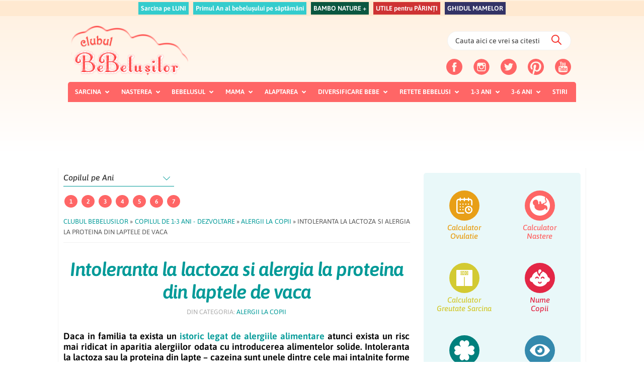

--- FILE ---
content_type: text/html; charset=UTF-8
request_url: https://clubulbebelusilor.ro/intoleranta-la-lactoza-si-alergia-la-proteina-din-laptele-de-vaca/
body_size: 77943
content:
<!DOCTYPE html>
<html lang="ro-RO">
<head >
<meta charset="UTF-8" />
<meta name="viewport" content="width=device-width, initial-scale=1" />
<meta name='robots' content='index, follow, max-image-preview:large, max-snippet:-1, max-video-preview:-1' />
        <script>
            var now = new Date();
            now.setTime(now.getTime() + 3600 * 1000 * 24 * 365);
            delete_cookie();
            function delete_cookie() { 
                if ( !getCookie("cleared-onetrust-cookies")) {    
                    document.cookie = "OptanonAlertBoxClosed" + "=" + "; path=/" + "; domain=.clubulbebelusilor.ro" + "; expires=Thu, 01 Jan 1970 00:00:01 GMT";      
                    document.cookie = "OptanonConsent" + "=" + "; path=/" + "; domain=.clubulbebelusilor.ro" + "; expires=Thu, 01 Jan 1970 00:00:01 GMT"; 
                } 
                document.cookie = "cleared-onetrust-cookies" + "=" + "; path=/" + "; domain=.clubulbebelusilor.ro" + "; expires="+now;
            }
            function getCookie(cookieName) { 
                var value = "; " + document.cookie; 
                var parts = value.split("; " + cookieName + "="); 
                if ( parts.length == 2 ) { 
                    return true; 
                }
            }
        </script>

        <!-- OneTrust Cookies Consent Notice start -->
        <script src="https://cookie-cdn.cookiepro.com/scripttemplates/otSDKStub.js"  type="text/javascript" charset="UTF-8" data-domain-script="6378b2ad-ebd4-47c9-b21b-e3e34d8e1083"></script>
        <script type="text/javascript">
        function OptanonWrapper() { }
        </script>
        <!-- OneTrust Cookies Consent Notice end --><!-- Cxense SATI script 2.0 begin -->
            <!-- OneTrust Cookies Consent Notice start
    <script src="https://cookie-cdn.cookiepro.com/scripttemplates/otSDKStub.js"  type="text/javascript" charset="UTF-8" data-domain-script="6378b2ad-ebd4-47c9-b21b-e3e34d8e1083-test"></script>
    <script type="text/javascript">
    function OptanonWrapper() { }
    </script>
    OneTrust Cookies Consent Notice end --><!-- Cxense SATI script 2.0 begin -->
    

<script type="text/javascript">
var cookie_category ='';

	cookie_category = 'copii'; 
 	window.cX = window.cX || {}; cX.callQueue = cX.callQueue || []; cX.callQueue.push(['setSiteId', '1129568822319489561']); cX.callQueue.push(['setCustomParameters', {'categorie': cookie_category}]); cX.callQueue.push(['sendPageViewEvent']);
 </script>
 <script type="text/javascript" async src="//code3.adtlgc.com/js/sati_init.js"></script>
 <script type="text/javascript"> (function(d,s,e,t){e=d.createElement(s);e.type='text/java'+s;e.async='async'; e.src='http'+('https:'===location.protocol?'s://s':'://')+'cdn.cxense.com/cx.js'; t=d.getElementsByTagName(s)[0];t.parentNode.insertBefore(e,t);})(document,'script'); </script> <!-- Cxense SATI script 2.0 end -->

 <script>
	( function() {
          var insertAdsByGoogleJs = function() {
            var element = document.createElement('script');
            var firstScript = document.getElementsByTagName('script')[0];
            var url = "https://pagead2.googlesyndication.com/pagead/js/adsbygoogle.js";
            element.async = true;
            element.type = 'text/javascript';
            element.src = url;
            firstScript.parentNode.insertBefore(element, firstScript);
          };
          // Run this in an interval (every 0.1s) just in case we are still waiting for consent
          var cnt = 0;
          var consentSetInterval = setInterval(function(){
            cnt += 1;
            // Bail if we have not gotten a consent response after 60 seconds.
            if( cnt === 600 )
              clearInterval(consentSetInterval);
            if( typeof window.__tcfapi !== 'undefined' ) { // Check if window.__tcfapi has been set
              clearInterval( consentSetInterval );
              window.__tcfapi( 'addEventListener', 2, function( tcData,listenerSuccess ) {
                if ( listenerSuccess ) {
                  if( tcData.eventStatus === 'tcloaded' || tcData.eventStatus === 'useractioncomplete' ) {
                    if ( ! tcData.gdprApplies ) {
                      // GDPR DOES NOT APPLY
                      // Insert adsbygoogle.js onto the page.
                      insertAdsByGoogleJs();
                      console.log("No GDPR");
                    }
                    else {
                      // GDPR DOES APPLY
                      // Purpose 1 refers to the storage and/or access of information on a device.
                      var hasDeviceStorageAndAccessConsent = tcData.purpose.consents[1] || false;
                      // Google Requires Consent for Purpose 1
                      if (hasDeviceStorageAndAccessConsent) {
                        // GLOBAL VENDOR LIST - https://iabeurope.eu/vendor-list-tcf-v2-0/
                        // CHECK FOR GOOGLE ADVERTISING PRODUCTS CONSENT. (IAB Vendor ID 755)
                        var hasGoogleAdvertisingProductsConsent = tcData.vendor.consents[755] || false;
                        // Check if the user gave Google Advertising Products consent (iab vendor 755)
                        if(hasGoogleAdvertisingProductsConsent) {
                          // Insert adsbygoogle.js onto the page.
                          insertAdsByGoogleJs();
                          console.log("GDPR & Consent")
                        }
                      }
                    }
                  }
                }
              } );
            }
            cnt++;
          }, 100);
        })();
      </script>


<meta name="cXenseParse:pageclass" content="article"/> <meta name="cXenseParse:url" content="https://clubulbebelusilor.ro/intoleranta-la-lactoza-si-alergia-la-proteina-din-laptele-de-vaca?page&name=intoleranta-la-lactoza-si-alergia-la-proteina-din-laptele-de-vaca"/>
	<!-- This site is optimized with the Yoast SEO plugin v26.6 - https://yoast.com/wordpress/plugins/seo/ -->
	<title>Intoleranta vs. Alergie la lapte: Cum le recunoști și ce soluții ai</title>
	<meta name="description" content="Intoleranta la lactoza sau alergie la lapte? Incapacitatea de digera lactoza din lapte. Alergia la proteina laptelui de vaca exclude toate lactatele." />
	<link rel="canonical" href="https://clubulbebelusilor.ro/intoleranta-la-lactoza-si-alergia-la-proteina-din-laptele-de-vaca/" />
	<meta property="og:locale" content="ro_RO" />
	<meta property="og:type" content="article" />
	<meta property="og:title" content="Intoleranță vs. Alergie la lapte: Cum le recunoști și ce soluții ai" />
	<meta property="og:description" content="Intoleranta la lactoza sau alergie la lapte? Incapacitatea de digera lactoza din lapte. Alergia la proteina laptelui de vaca exclude toate lactatele." />
	<meta property="og:url" content="https://clubulbebelusilor.ro/intoleranta-la-lactoza-si-alergia-la-proteina-din-laptele-de-vaca/" />
	<meta property="og:site_name" content="Clubul Bebelusilor" />
	<meta property="article:publisher" content="https://www.facebook.com/Clubulbebelusilor.ro/" />
	<meta property="article:author" content="https://www.facebook.com/ancadelia.david" />
	<meta property="article:published_time" content="2012-12-28T18:27:50+00:00" />
	<meta property="article:modified_time" content="2025-07-24T06:56:22+00:00" />
	<meta property="og:image" content="https://clubulbebelusilor.ro/wp-content/uploads/2018/11/Laptele-vegetal-potrivit-pentru-copii.jpg" />
	<meta property="og:image:width" content="1100" />
	<meta property="og:image:height" content="712" />
	<meta property="og:image:type" content="image/jpeg" />
	<meta name="author" content="Echipa ClubulBebelusilor" />
	<meta name="twitter:card" content="summary_large_image" />
	<meta name="twitter:creator" content="@_Bebelusi" />
	<meta name="twitter:site" content="@_Bebelusi" />
	<meta name="twitter:label1" content="Scris de" />
	<meta name="twitter:data1" content="Echipa ClubulBebelusilor" />
	<meta name="twitter:label2" content="Timp estimat pentru citire" />
	<meta name="twitter:data2" content="7 minute" />
	<!-- / Yoast SEO plugin. -->


<link rel='dns-prefetch' href='//stats.wp.com' />
<link rel='dns-prefetch' href='//fonts.googleapis.com' />
<link rel='dns-prefetch' href='//maxcdn.icons8.com' />
<link rel='dns-prefetch' href='//code.ionicframework.com' />
<link rel='dns-prefetch' href='//cdnjs.cloudflare.com' />
<link rel="alternate" type="application/rss+xml" title="Clubul Bebelusilor &raquo; Flux" href="https://clubulbebelusilor.ro/feed/" />
<link rel="alternate" type="application/rss+xml" title="Clubul Bebelusilor &raquo; Flux comentarii" href="https://clubulbebelusilor.ro/comments/feed/" />
<link rel="alternate" type="application/rss+xml" title="Flux comentarii Clubul Bebelusilor &raquo; Intoleranta la lactoza si alergia la proteina din laptele de vaca" href="https://clubulbebelusilor.ro/intoleranta-la-lactoza-si-alergia-la-proteina-din-laptele-de-vaca/feed/" />
<link rel="alternate" title="oEmbed (JSON)" type="application/json+oembed" href="https://clubulbebelusilor.ro/wp-json/oembed/1.0/embed?url=https%3A%2F%2Fclubulbebelusilor.ro%2Fintoleranta-la-lactoza-si-alergia-la-proteina-din-laptele-de-vaca%2F" />
<link rel="alternate" title="oEmbed (XML)" type="text/xml+oembed" href="https://clubulbebelusilor.ro/wp-json/oembed/1.0/embed?url=https%3A%2F%2Fclubulbebelusilor.ro%2Fintoleranta-la-lactoza-si-alergia-la-proteina-din-laptele-de-vaca%2F&#038;format=xml" />
<script>(()=>{"use strict";const e=[400,500,600,700,800,900],t=e=>`wprm-min-${e}`,n=e=>`wprm-max-${e}`,s=new Set,o="ResizeObserver"in window,r=o?new ResizeObserver((e=>{for(const t of e)c(t.target)})):null,i=.5/(window.devicePixelRatio||1);function c(s){const o=s.getBoundingClientRect().width||0;for(let r=0;r<e.length;r++){const c=e[r],a=o<=c+i;o>c+i?s.classList.add(t(c)):s.classList.remove(t(c)),a?s.classList.add(n(c)):s.classList.remove(n(c))}}function a(e){s.has(e)||(s.add(e),r&&r.observe(e),c(e))}!function(e=document){e.querySelectorAll(".wprm-recipe").forEach(a)}();if(new MutationObserver((e=>{for(const t of e)for(const e of t.addedNodes)e instanceof Element&&(e.matches?.(".wprm-recipe")&&a(e),e.querySelectorAll?.(".wprm-recipe").forEach(a))})).observe(document.documentElement,{childList:!0,subtree:!0}),!o){let e=0;addEventListener("resize",(()=>{e&&cancelAnimationFrame(e),e=requestAnimationFrame((()=>s.forEach(c)))}),{passive:!0})}})();</script>		<script type="text/javascript" src="//ro.adocean.pl/files/js/ado.js"></script>
		<script type="text/javascript">
		/* (c)AdOcean 2003-2020 */
					if(typeof ado!=="object"){ado={};ado.config=ado.preview=ado.placement=ado.master=ado.slave=function(){};}
					ado.config({mode: "old", xml: false, consent: true, characterEncoding: true});
					ado.preview({enabled: true});
		</script>

		<!-- start master -->
		<script type="text/javascript">
		/* (c)AdOcean 2003-2020, MASTER: dc2020_ro.clubulbebelusilor.ro.Desktop */
		ado.master({id: 'qlOhe0R0zIejBeeV6Hh0asi3EAOInUMfYj0qwjChn3n.K7', server: 'ro.adocean.pl' });
		</script>
		<!--  end master  -->
<style id='wp-img-auto-sizes-contain-inline-css' type='text/css'>
img:is([sizes=auto i],[sizes^="auto," i]){contain-intrinsic-size:3000px 1500px}
/*# sourceURL=wp-img-auto-sizes-contain-inline-css */
</style>

<link rel='stylesheet' id='clubul-bebelusilor-theme-css' href='https://clubulbebelusilor.ro/wp-content/themes/clubulbebelusilor/style.css?ver=2.3.4' type='text/css' media='all' />
<style id='clubul-bebelusilor-theme-inline-css' type='text/css'>


		a,
		.entry-title a:focus,
		.entry-title a:hover,
		.genesis-nav-menu a:focus,
		.genesis-nav-menu a:hover,
		.genesis-nav-menu .current-menu-item > a,
		.genesis-nav-menu .sub-menu .current-menu-item > a:focus,
		.genesis-nav-menu .sub-menu .current-menu-item > a:hover,
		.menu-toggle:focus,
		.menu-toggle:hover,
		.sub-menu-toggle:focus,
		.sub-menu-toggle:hover {
			color: #019a98;
		}

		

		button:focus,
		button:hover,
		input[type="button"]:focus,
		input[type="button"]:hover,
		input[type="reset"]:focus,
		input[type="reset"]:hover,
		input[type="submit"]:focus,
		input[type="submit"]:hover,
		input[type="reset"]:focus,
		input[type="reset"]:hover,
		input[type="submit"]:focus,
		input[type="submit"]:hover,
		.button:focus,
		.button:hover,
		.genesis-nav-menu > .menu-highlight > a:hover,
		.genesis-nav-menu > .menu-highlight > a:focus,
		.genesis-nav-menu > .menu-highlight.current-menu-item > a {
			background-color: #ff6666;
			color: #333333;
		}
		
		.wp-custom-logo .site-container .title-area {
			max-width: 250px;
		}
		
/*# sourceURL=clubul-bebelusilor-theme-inline-css */
</style>
<style id='wp-emoji-styles-inline-css' type='text/css'>

	img.wp-smiley, img.emoji {
		display: inline !important;
		border: none !important;
		box-shadow: none !important;
		height: 1em !important;
		width: 1em !important;
		margin: 0 0.07em !important;
		vertical-align: -0.1em !important;
		background: none !important;
		padding: 0 !important;
	}
/*# sourceURL=wp-emoji-styles-inline-css */
</style>
<link rel='stylesheet' id='wp-block-library-css' href='https://clubulbebelusilor.ro/wp-includes/css/dist/block-library/style.min.css?ver=6.9' type='text/css' media='all' />
<style id='global-styles-inline-css' type='text/css'>
:root{--wp--preset--aspect-ratio--square: 1;--wp--preset--aspect-ratio--4-3: 4/3;--wp--preset--aspect-ratio--3-4: 3/4;--wp--preset--aspect-ratio--3-2: 3/2;--wp--preset--aspect-ratio--2-3: 2/3;--wp--preset--aspect-ratio--16-9: 16/9;--wp--preset--aspect-ratio--9-16: 9/16;--wp--preset--color--black: #000000;--wp--preset--color--cyan-bluish-gray: #abb8c3;--wp--preset--color--white: #ffffff;--wp--preset--color--pale-pink: #f78da7;--wp--preset--color--vivid-red: #cf2e2e;--wp--preset--color--luminous-vivid-orange: #ff6900;--wp--preset--color--luminous-vivid-amber: #fcb900;--wp--preset--color--light-green-cyan: #7bdcb5;--wp--preset--color--vivid-green-cyan: #00d084;--wp--preset--color--pale-cyan-blue: #8ed1fc;--wp--preset--color--vivid-cyan-blue: #0693e3;--wp--preset--color--vivid-purple: #9b51e0;--wp--preset--gradient--vivid-cyan-blue-to-vivid-purple: linear-gradient(135deg,rgb(6,147,227) 0%,rgb(155,81,224) 100%);--wp--preset--gradient--light-green-cyan-to-vivid-green-cyan: linear-gradient(135deg,rgb(122,220,180) 0%,rgb(0,208,130) 100%);--wp--preset--gradient--luminous-vivid-amber-to-luminous-vivid-orange: linear-gradient(135deg,rgb(252,185,0) 0%,rgb(255,105,0) 100%);--wp--preset--gradient--luminous-vivid-orange-to-vivid-red: linear-gradient(135deg,rgb(255,105,0) 0%,rgb(207,46,46) 100%);--wp--preset--gradient--very-light-gray-to-cyan-bluish-gray: linear-gradient(135deg,rgb(238,238,238) 0%,rgb(169,184,195) 100%);--wp--preset--gradient--cool-to-warm-spectrum: linear-gradient(135deg,rgb(74,234,220) 0%,rgb(151,120,209) 20%,rgb(207,42,186) 40%,rgb(238,44,130) 60%,rgb(251,105,98) 80%,rgb(254,248,76) 100%);--wp--preset--gradient--blush-light-purple: linear-gradient(135deg,rgb(255,206,236) 0%,rgb(152,150,240) 100%);--wp--preset--gradient--blush-bordeaux: linear-gradient(135deg,rgb(254,205,165) 0%,rgb(254,45,45) 50%,rgb(107,0,62) 100%);--wp--preset--gradient--luminous-dusk: linear-gradient(135deg,rgb(255,203,112) 0%,rgb(199,81,192) 50%,rgb(65,88,208) 100%);--wp--preset--gradient--pale-ocean: linear-gradient(135deg,rgb(255,245,203) 0%,rgb(182,227,212) 50%,rgb(51,167,181) 100%);--wp--preset--gradient--electric-grass: linear-gradient(135deg,rgb(202,248,128) 0%,rgb(113,206,126) 100%);--wp--preset--gradient--midnight: linear-gradient(135deg,rgb(2,3,129) 0%,rgb(40,116,252) 100%);--wp--preset--font-size--small: 13px;--wp--preset--font-size--medium: 20px;--wp--preset--font-size--large: 36px;--wp--preset--font-size--x-large: 42px;--wp--preset--spacing--20: 0.44rem;--wp--preset--spacing--30: 0.67rem;--wp--preset--spacing--40: 1rem;--wp--preset--spacing--50: 1.5rem;--wp--preset--spacing--60: 2.25rem;--wp--preset--spacing--70: 3.38rem;--wp--preset--spacing--80: 5.06rem;--wp--preset--shadow--natural: 6px 6px 9px rgba(0, 0, 0, 0.2);--wp--preset--shadow--deep: 12px 12px 50px rgba(0, 0, 0, 0.4);--wp--preset--shadow--sharp: 6px 6px 0px rgba(0, 0, 0, 0.2);--wp--preset--shadow--outlined: 6px 6px 0px -3px rgb(255, 255, 255), 6px 6px rgb(0, 0, 0);--wp--preset--shadow--crisp: 6px 6px 0px rgb(0, 0, 0);}:where(.is-layout-flex){gap: 0.5em;}:where(.is-layout-grid){gap: 0.5em;}body .is-layout-flex{display: flex;}.is-layout-flex{flex-wrap: wrap;align-items: center;}.is-layout-flex > :is(*, div){margin: 0;}body .is-layout-grid{display: grid;}.is-layout-grid > :is(*, div){margin: 0;}:where(.wp-block-columns.is-layout-flex){gap: 2em;}:where(.wp-block-columns.is-layout-grid){gap: 2em;}:where(.wp-block-post-template.is-layout-flex){gap: 1.25em;}:where(.wp-block-post-template.is-layout-grid){gap: 1.25em;}.has-black-color{color: var(--wp--preset--color--black) !important;}.has-cyan-bluish-gray-color{color: var(--wp--preset--color--cyan-bluish-gray) !important;}.has-white-color{color: var(--wp--preset--color--white) !important;}.has-pale-pink-color{color: var(--wp--preset--color--pale-pink) !important;}.has-vivid-red-color{color: var(--wp--preset--color--vivid-red) !important;}.has-luminous-vivid-orange-color{color: var(--wp--preset--color--luminous-vivid-orange) !important;}.has-luminous-vivid-amber-color{color: var(--wp--preset--color--luminous-vivid-amber) !important;}.has-light-green-cyan-color{color: var(--wp--preset--color--light-green-cyan) !important;}.has-vivid-green-cyan-color{color: var(--wp--preset--color--vivid-green-cyan) !important;}.has-pale-cyan-blue-color{color: var(--wp--preset--color--pale-cyan-blue) !important;}.has-vivid-cyan-blue-color{color: var(--wp--preset--color--vivid-cyan-blue) !important;}.has-vivid-purple-color{color: var(--wp--preset--color--vivid-purple) !important;}.has-black-background-color{background-color: var(--wp--preset--color--black) !important;}.has-cyan-bluish-gray-background-color{background-color: var(--wp--preset--color--cyan-bluish-gray) !important;}.has-white-background-color{background-color: var(--wp--preset--color--white) !important;}.has-pale-pink-background-color{background-color: var(--wp--preset--color--pale-pink) !important;}.has-vivid-red-background-color{background-color: var(--wp--preset--color--vivid-red) !important;}.has-luminous-vivid-orange-background-color{background-color: var(--wp--preset--color--luminous-vivid-orange) !important;}.has-luminous-vivid-amber-background-color{background-color: var(--wp--preset--color--luminous-vivid-amber) !important;}.has-light-green-cyan-background-color{background-color: var(--wp--preset--color--light-green-cyan) !important;}.has-vivid-green-cyan-background-color{background-color: var(--wp--preset--color--vivid-green-cyan) !important;}.has-pale-cyan-blue-background-color{background-color: var(--wp--preset--color--pale-cyan-blue) !important;}.has-vivid-cyan-blue-background-color{background-color: var(--wp--preset--color--vivid-cyan-blue) !important;}.has-vivid-purple-background-color{background-color: var(--wp--preset--color--vivid-purple) !important;}.has-black-border-color{border-color: var(--wp--preset--color--black) !important;}.has-cyan-bluish-gray-border-color{border-color: var(--wp--preset--color--cyan-bluish-gray) !important;}.has-white-border-color{border-color: var(--wp--preset--color--white) !important;}.has-pale-pink-border-color{border-color: var(--wp--preset--color--pale-pink) !important;}.has-vivid-red-border-color{border-color: var(--wp--preset--color--vivid-red) !important;}.has-luminous-vivid-orange-border-color{border-color: var(--wp--preset--color--luminous-vivid-orange) !important;}.has-luminous-vivid-amber-border-color{border-color: var(--wp--preset--color--luminous-vivid-amber) !important;}.has-light-green-cyan-border-color{border-color: var(--wp--preset--color--light-green-cyan) !important;}.has-vivid-green-cyan-border-color{border-color: var(--wp--preset--color--vivid-green-cyan) !important;}.has-pale-cyan-blue-border-color{border-color: var(--wp--preset--color--pale-cyan-blue) !important;}.has-vivid-cyan-blue-border-color{border-color: var(--wp--preset--color--vivid-cyan-blue) !important;}.has-vivid-purple-border-color{border-color: var(--wp--preset--color--vivid-purple) !important;}.has-vivid-cyan-blue-to-vivid-purple-gradient-background{background: var(--wp--preset--gradient--vivid-cyan-blue-to-vivid-purple) !important;}.has-light-green-cyan-to-vivid-green-cyan-gradient-background{background: var(--wp--preset--gradient--light-green-cyan-to-vivid-green-cyan) !important;}.has-luminous-vivid-amber-to-luminous-vivid-orange-gradient-background{background: var(--wp--preset--gradient--luminous-vivid-amber-to-luminous-vivid-orange) !important;}.has-luminous-vivid-orange-to-vivid-red-gradient-background{background: var(--wp--preset--gradient--luminous-vivid-orange-to-vivid-red) !important;}.has-very-light-gray-to-cyan-bluish-gray-gradient-background{background: var(--wp--preset--gradient--very-light-gray-to-cyan-bluish-gray) !important;}.has-cool-to-warm-spectrum-gradient-background{background: var(--wp--preset--gradient--cool-to-warm-spectrum) !important;}.has-blush-light-purple-gradient-background{background: var(--wp--preset--gradient--blush-light-purple) !important;}.has-blush-bordeaux-gradient-background{background: var(--wp--preset--gradient--blush-bordeaux) !important;}.has-luminous-dusk-gradient-background{background: var(--wp--preset--gradient--luminous-dusk) !important;}.has-pale-ocean-gradient-background{background: var(--wp--preset--gradient--pale-ocean) !important;}.has-electric-grass-gradient-background{background: var(--wp--preset--gradient--electric-grass) !important;}.has-midnight-gradient-background{background: var(--wp--preset--gradient--midnight) !important;}.has-small-font-size{font-size: var(--wp--preset--font-size--small) !important;}.has-medium-font-size{font-size: var(--wp--preset--font-size--medium) !important;}.has-large-font-size{font-size: var(--wp--preset--font-size--large) !important;}.has-x-large-font-size{font-size: var(--wp--preset--font-size--x-large) !important;}
/*# sourceURL=global-styles-inline-css */
</style>

<style id='classic-theme-styles-inline-css' type='text/css'>
/*! This file is auto-generated */
.wp-block-button__link{color:#fff;background-color:#32373c;border-radius:9999px;box-shadow:none;text-decoration:none;padding:calc(.667em + 2px) calc(1.333em + 2px);font-size:1.125em}.wp-block-file__button{background:#32373c;color:#fff;text-decoration:none}
/*# sourceURL=/wp-includes/css/classic-themes.min.css */
</style>
<link rel='stylesheet' id='wprm-public-css' href='https://clubulbebelusilor.ro/wp-content/plugins/wp-recipe-maker/dist/public-legacy.css?ver=10.3.2' type='text/css' media='all' />
<link rel='stylesheet' id='dashicons-css' href='https://clubulbebelusilor.ro/wp-includes/css/dashicons.min.css?ver=6.9' type='text/css' media='all' />
<link rel='stylesheet' id='contact-form-7-css' href='https://clubulbebelusilor.ro/wp-content/plugins/contact-form-7/includes/css/styles.css?ver=6.1.4' type='text/css' media='all' />
<link rel='stylesheet' id='fb-widget-frontend-style-css' href='https://clubulbebelusilor.ro/wp-content/plugins/facebook-pagelike-widget/assets/css/style.css?ver=1.0.0' type='text/css' media='all' />
<link rel='stylesheet' id='wpfc-css' href='https://clubulbebelusilor.ro/wp-content/plugins/gs-facebook-comments/public/css/wpfc-public.css?ver=1.7.5' type='text/css' media='all' />
<link rel='stylesheet' id='wprm-template-css' href='https://clubulbebelusilor.ro/wp-content/plugins/wp-recipe-maker/templates/recipe/legacy/simple/simple.min.css?ver=10.3.2' type='text/css' media='all' />
<link rel='stylesheet' id='hamburger.css-css' href='https://clubulbebelusilor.ro/wp-content/plugins/wp-responsive-menu/assets/css/wpr-hamburger.css?ver=3.2.1' type='text/css' media='all' />
<link rel='stylesheet' id='wprmenu.css-css' href='https://clubulbebelusilor.ro/wp-content/plugins/wp-responsive-menu/assets/css/wprmenu.css?ver=3.2.1' type='text/css' media='all' />
<style id='wprmenu.css-inline-css' type='text/css'>
@media only screen and ( max-width: 959px ) {html body div.wprm-wrapper {overflow: scroll;}#wprmenu_bar {background-image: url();background-size: cover ;background-repeat: repeat;}#wprmenu_bar {background-color: #ff6666;}html body div#mg-wprm-wrap .wpr_submit .icon.icon-search {color: #FFFFFF;}#wprmenu_bar .menu_title,#wprmenu_bar .wprmenu_icon_menu,#wprmenu_bar .menu_title a {color: #FFFFFF;}#wprmenu_bar .menu_title a {font-size: 20px;font-weight: normal;}#mg-wprm-wrap li.menu-item a {font-size: 15px;text-transform: uppercase;font-weight: normal;}#mg-wprm-wrap li.menu-item-has-children ul.sub-menu a {font-size: 15px;text-transform: none;font-weight: normal;}#mg-wprm-wrap li.current-menu-item > a {background: #ff6666;}#mg-wprm-wrap li.current-menu-item > a,#mg-wprm-wrap li.current-menu-item span.wprmenu_icon{color: #FFFFFF !important;}#mg-wprm-wrap {background-color: #ff6666;}.cbp-spmenu-push-toright,.cbp-spmenu-push-toright .mm-slideout {left: 80% ;}.cbp-spmenu-push-toleft {left: -80% ;}#mg-wprm-wrap.cbp-spmenu-right,#mg-wprm-wrap.cbp-spmenu-left,#mg-wprm-wrap.cbp-spmenu-right.custom,#mg-wprm-wrap.cbp-spmenu-left.custom,.cbp-spmenu-vertical {width: 80%;max-width: 400px;}#mg-wprm-wrap ul#wprmenu_menu_ul li.menu-item a,div#mg-wprm-wrap ul li span.wprmenu_icon {color: #FFFFFF;}#mg-wprm-wrap ul#wprmenu_menu_ul li.menu-item:valid ~ a{color: #FFFFFF;}#mg-wprm-wrap ul#wprmenu_menu_ul li.menu-item a:hover {background: #ff6666;color: #FFFFFF !important;}div#mg-wprm-wrap ul>li:hover>span.wprmenu_icon {color: #FFFFFF !important;}.wprmenu_bar .hamburger-inner,.wprmenu_bar .hamburger-inner::before,.wprmenu_bar .hamburger-inner::after {background: #FFFFFF;}.wprmenu_bar .hamburger:hover .hamburger-inner,.wprmenu_bar .hamburger:hover .hamburger-inner::before,.wprmenu_bar .hamburger:hover .hamburger-inner::after {background: #FFFFFF;}#wprmenu_menu.left {width:80%;left: -80%;right: auto;}#wprmenu_menu.right {width:80%;right: -80%;left: auto;}.wprmenu_bar .hamburger {float: right;}.wprmenu_bar #custom_menu_icon.hamburger {top: 10px;right: 20px;float: right;background-color: #CCCCCC;}html body div#wprmenu_bar {height : px;}.wpr_custom_menu #custom_menu_icon {display: block;}#wprmenu_bar,#mg-wprm-wrap { display: block; }div#wpadminbar { position: fixed; }}
/*# sourceURL=wprmenu.css-inline-css */
</style>
<link rel='stylesheet' id='wpr_icons-css' href='https://clubulbebelusilor.ro/wp-content/plugins/wp-responsive-menu/inc/assets/icons/wpr-icons.css?ver=3.2.1' type='text/css' media='all' />
<style type="text/css">@font-face {font-family:Asap;font-style:normal;font-weight:400;src:url(/cf-fonts/s/asap/5.0.18/vietnamese/400/normal.woff2);unicode-range:U+0102-0103,U+0110-0111,U+0128-0129,U+0168-0169,U+01A0-01A1,U+01AF-01B0,U+0300-0301,U+0303-0304,U+0308-0309,U+0323,U+0329,U+1EA0-1EF9,U+20AB;font-display:swap;}@font-face {font-family:Asap;font-style:normal;font-weight:400;src:url(/cf-fonts/s/asap/5.0.18/latin/400/normal.woff2);unicode-range:U+0000-00FF,U+0131,U+0152-0153,U+02BB-02BC,U+02C6,U+02DA,U+02DC,U+0304,U+0308,U+0329,U+2000-206F,U+2074,U+20AC,U+2122,U+2191,U+2193,U+2212,U+2215,U+FEFF,U+FFFD;font-display:swap;}@font-face {font-family:Asap;font-style:normal;font-weight:400;src:url(/cf-fonts/s/asap/5.0.18/latin-ext/400/normal.woff2);unicode-range:U+0100-02AF,U+0304,U+0308,U+0329,U+1E00-1E9F,U+1EF2-1EFF,U+2020,U+20A0-20AB,U+20AD-20CF,U+2113,U+2C60-2C7F,U+A720-A7FF;font-display:swap;}@font-face {font-family:Asap;font-style:normal;font-weight:500;src:url(/cf-fonts/s/asap/5.0.18/vietnamese/500/normal.woff2);unicode-range:U+0102-0103,U+0110-0111,U+0128-0129,U+0168-0169,U+01A0-01A1,U+01AF-01B0,U+0300-0301,U+0303-0304,U+0308-0309,U+0323,U+0329,U+1EA0-1EF9,U+20AB;font-display:swap;}@font-face {font-family:Asap;font-style:normal;font-weight:500;src:url(/cf-fonts/s/asap/5.0.18/latin/500/normal.woff2);unicode-range:U+0000-00FF,U+0131,U+0152-0153,U+02BB-02BC,U+02C6,U+02DA,U+02DC,U+0304,U+0308,U+0329,U+2000-206F,U+2074,U+20AC,U+2122,U+2191,U+2193,U+2212,U+2215,U+FEFF,U+FFFD;font-display:swap;}@font-face {font-family:Asap;font-style:normal;font-weight:500;src:url(/cf-fonts/s/asap/5.0.18/latin-ext/500/normal.woff2);unicode-range:U+0100-02AF,U+0304,U+0308,U+0329,U+1E00-1E9F,U+1EF2-1EFF,U+2020,U+20A0-20AB,U+20AD-20CF,U+2113,U+2C60-2C7F,U+A720-A7FF;font-display:swap;}@font-face {font-family:Asap;font-style:italic;font-weight:500;src:url(/cf-fonts/s/asap/5.0.18/latin/500/italic.woff2);unicode-range:U+0000-00FF,U+0131,U+0152-0153,U+02BB-02BC,U+02C6,U+02DA,U+02DC,U+0304,U+0308,U+0329,U+2000-206F,U+2074,U+20AC,U+2122,U+2191,U+2193,U+2212,U+2215,U+FEFF,U+FFFD;font-display:swap;}@font-face {font-family:Asap;font-style:italic;font-weight:500;src:url(/cf-fonts/s/asap/5.0.18/vietnamese/500/italic.woff2);unicode-range:U+0102-0103,U+0110-0111,U+0128-0129,U+0168-0169,U+01A0-01A1,U+01AF-01B0,U+0300-0301,U+0303-0304,U+0308-0309,U+0323,U+0329,U+1EA0-1EF9,U+20AB;font-display:swap;}@font-face {font-family:Asap;font-style:italic;font-weight:500;src:url(/cf-fonts/s/asap/5.0.18/latin-ext/500/italic.woff2);unicode-range:U+0100-02AF,U+0304,U+0308,U+0329,U+1E00-1E9F,U+1EF2-1EFF,U+2020,U+20A0-20AB,U+20AD-20CF,U+2113,U+2C60-2C7F,U+A720-A7FF;font-display:swap;}@font-face {font-family:Asap;font-style:normal;font-weight:600;src:url(/cf-fonts/s/asap/5.0.18/latin/600/normal.woff2);unicode-range:U+0000-00FF,U+0131,U+0152-0153,U+02BB-02BC,U+02C6,U+02DA,U+02DC,U+0304,U+0308,U+0329,U+2000-206F,U+2074,U+20AC,U+2122,U+2191,U+2193,U+2212,U+2215,U+FEFF,U+FFFD;font-display:swap;}@font-face {font-family:Asap;font-style:normal;font-weight:600;src:url(/cf-fonts/s/asap/5.0.18/latin-ext/600/normal.woff2);unicode-range:U+0100-02AF,U+0304,U+0308,U+0329,U+1E00-1E9F,U+1EF2-1EFF,U+2020,U+20A0-20AB,U+20AD-20CF,U+2113,U+2C60-2C7F,U+A720-A7FF;font-display:swap;}@font-face {font-family:Asap;font-style:normal;font-weight:600;src:url(/cf-fonts/s/asap/5.0.18/vietnamese/600/normal.woff2);unicode-range:U+0102-0103,U+0110-0111,U+0128-0129,U+0168-0169,U+01A0-01A1,U+01AF-01B0,U+0300-0301,U+0303-0304,U+0308-0309,U+0323,U+0329,U+1EA0-1EF9,U+20AB;font-display:swap;}@font-face {font-family:Asap;font-style:italic;font-weight:600;src:url(/cf-fonts/s/asap/5.0.18/latin-ext/600/italic.woff2);unicode-range:U+0100-02AF,U+0304,U+0308,U+0329,U+1E00-1E9F,U+1EF2-1EFF,U+2020,U+20A0-20AB,U+20AD-20CF,U+2113,U+2C60-2C7F,U+A720-A7FF;font-display:swap;}@font-face {font-family:Asap;font-style:italic;font-weight:600;src:url(/cf-fonts/s/asap/5.0.18/vietnamese/600/italic.woff2);unicode-range:U+0102-0103,U+0110-0111,U+0128-0129,U+0168-0169,U+01A0-01A1,U+01AF-01B0,U+0300-0301,U+0303-0304,U+0308-0309,U+0323,U+0329,U+1EA0-1EF9,U+20AB;font-display:swap;}@font-face {font-family:Asap;font-style:italic;font-weight:600;src:url(/cf-fonts/s/asap/5.0.18/latin/600/italic.woff2);unicode-range:U+0000-00FF,U+0131,U+0152-0153,U+02BB-02BC,U+02C6,U+02DA,U+02DC,U+0304,U+0308,U+0329,U+2000-206F,U+2074,U+20AC,U+2122,U+2191,U+2193,U+2212,U+2215,U+FEFF,U+FFFD;font-display:swap;}</style>
<link rel='stylesheet' id='line-awesome-css' href='https://maxcdn.icons8.com/fonts/line-awesome/1.1/css/line-awesome-font-awesome.min.css?ver=6.9' type='text/css' media='all' />
<link rel='stylesheet' id='custom-stylesheet-css' href='https://clubulbebelusilor.ro/wp-content/themes/clubulbebelusilor/custom.css?ver=2.3.4' type='text/css' media='all' />
<link rel='stylesheet' id='monochrome-ionicons-css' href='//code.ionicframework.com/ionicons/2.0.1/css/ionicons.min.css?ver=2.3.4' type='text/css' media='all' />
<link rel='stylesheet' id='js_composer_front-css' href='https://clubulbebelusilor.ro/wp-content/plugins/js_composer/assets/css/js_composer.min.css?ver=8.7.2' type='text/css' media='all' />
<link rel='stylesheet' id='simple-lines-css' href='//cdnjs.cloudflare.com/ajax/libs/simple-line-icons/2.4.1/css/simple-line-icons.css?ver=6.9' type='text/css' media='all' />
<link rel='stylesheet' id='heateor_sss_frontend_css-css' href='https://clubulbebelusilor.ro/wp-content/plugins/sassy-social-share/public/css/sassy-social-share-public.css?ver=3.3.79' type='text/css' media='all' />
<style id='heateor_sss_frontend_css-inline-css' type='text/css'>
.heateor_sss_button_instagram span.heateor_sss_svg,a.heateor_sss_instagram span.heateor_sss_svg{background:radial-gradient(circle at 30% 107%,#fdf497 0,#fdf497 5%,#fd5949 45%,#d6249f 60%,#285aeb 90%)}.heateor_sss_horizontal_sharing .heateor_sss_svg,.heateor_sss_standard_follow_icons_container .heateor_sss_svg{color:#fff;border-width:0px;border-style:solid;border-color:transparent}.heateor_sss_horizontal_sharing .heateorSssTCBackground{color:#666}.heateor_sss_horizontal_sharing span.heateor_sss_svg:hover,.heateor_sss_standard_follow_icons_container span.heateor_sss_svg:hover{border-color:transparent;}.heateor_sss_vertical_sharing span.heateor_sss_svg,.heateor_sss_floating_follow_icons_container span.heateor_sss_svg{color:#fff;border-width:0px;border-style:solid;border-color:transparent;}.heateor_sss_vertical_sharing .heateorSssTCBackground{color:#666;}.heateor_sss_vertical_sharing span.heateor_sss_svg:hover,.heateor_sss_floating_follow_icons_container span.heateor_sss_svg:hover{border-color:transparent;}@media screen and (max-width:4000px) {.heateor_sss_vertical_sharing{display:none!important}}div.heateor_sss_sharing_title{text-align:center}div.heateor_sss_sharing_ul{width:100%;text-align:center;}div.heateor_sss_horizontal_sharing div.heateor_sss_sharing_ul a{float:none!important;display:inline-block;}
/*# sourceURL=heateor_sss_frontend_css-inline-css */
</style>
<link rel='stylesheet' id='ubermenu-css' href='https://clubulbebelusilor.ro/wp-content/plugins/ubermenu/pro/assets/css/ubermenu.min.css?ver=3.4.0.1' type='text/css' media='all' />
<link rel='stylesheet' id='ubermenu-font-awesome-all-css' href='https://clubulbebelusilor.ro/wp-content/plugins/ubermenu/assets/fontawesome/fonts/css/fontawesome-all.min.css?ver=6.9' type='text/css' media='all' />
<script type="text/javascript" src="https://clubulbebelusilor.ro/wp-includes/js/jquery/jquery.min.js?ver=3.7.1" id="jquery-core-js"></script>
<script type="text/javascript" src="https://clubulbebelusilor.ro/wp-includes/js/jquery/jquery-migrate.min.js?ver=3.4.1" id="jquery-migrate-js"></script>
<script type="text/javascript" src="https://clubulbebelusilor.ro/wp-content/plugins/gs-facebook-comments/public/js/wpfc-public.js?ver=1.7.5" id="wpfc-js"></script>
<script type="text/javascript" src="https://clubulbebelusilor.ro/wp-content/plugins/wp-responsive-menu/assets/js/modernizr.custom.js?ver=3.2.1" id="modernizr-js"></script>
<script type="text/javascript" src="https://clubulbebelusilor.ro/wp-content/plugins/wp-responsive-menu/assets/js/touchSwipe.js?ver=3.2.1" id="touchSwipe-js"></script>
<script type="text/javascript" id="wprmenu.js-js-extra">
/* <![CDATA[ */
var wprmenu = {"zooming":"no","from_width":"959","push_width":"400","menu_width":"80","parent_click":"","swipe":"yes","enable_overlay":"","wprmenuDemoId":""};
//# sourceURL=wprmenu.js-js-extra
/* ]]> */
</script>
<script type="text/javascript" src="https://clubulbebelusilor.ro/wp-content/plugins/wp-responsive-menu/assets/js/wprmenu.js?ver=3.2.1" id="wprmenu.js-js"></script>
<script></script><link rel="https://api.w.org/" href="https://clubulbebelusilor.ro/wp-json/" /><link rel="alternate" title="JSON" type="application/json" href="https://clubulbebelusilor.ro/wp-json/wp/v2/posts/10491" /><link rel="EditURI" type="application/rsd+xml" title="RSD" href="https://clubulbebelusilor.ro/xmlrpc.php?rsd" />
<meta name="generator" content="WordPress 6.9" />
<link rel='shortlink' href='https://wp.me/pbugJb-2Jd' />
<meta property="fb:app_id" content="654207534952905" /><meta name="generator" content="performance-lab 4.0.0; plugins: speculation-rules">


<!-- This site is optimized with the Schema plugin v1.7.9.6 - https://schema.press -->
<script type="application/ld+json">[{"@context":"http:\/\/schema.org\/","@type":"WPHeader","url":"https:\/\/clubulbebelusilor.ro\/intoleranta-la-lactoza-si-alergia-la-proteina-din-laptele-de-vaca\/","headline":"Intoleranta la lactoza si alergia la proteina din laptele de vaca","description":"Daca in familia ta exista un istoric legat de alergiile alimentare atunci exista un risc mai ridicat in..."},{"@context":"http:\/\/schema.org\/","@type":"WPFooter","url":"https:\/\/clubulbebelusilor.ro\/intoleranta-la-lactoza-si-alergia-la-proteina-din-laptele-de-vaca\/","headline":"Intoleranta la lactoza si alergia la proteina din laptele de vaca","description":"Daca in familia ta exista un istoric legat de alergiile alimentare atunci exista un risc mai ridicat in...","copyrightYear":"2012"}]</script>



<!-- This site is optimized with the Schema plugin v1.7.9.6 - https://schema.press -->
<script type="application/ld+json">{"@context":"https:\/\/schema.org\/","@type":"Article","mainEntityOfPage":{"@type":"WebPage","@id":"https:\/\/clubulbebelusilor.ro\/intoleranta-la-lactoza-si-alergia-la-proteina-din-laptele-de-vaca\/"},"url":"https:\/\/clubulbebelusilor.ro\/intoleranta-la-lactoza-si-alergia-la-proteina-din-laptele-de-vaca\/","headline":"Intoleranta la lactoza si alergia la proteina din laptele de vaca","publisher":{"@type":"Organization","@id":"https:\/\/clubulbebelusilor.ro\/#organization","name":"Clubul Bebelusilor","logo":{"@type":"ImageObject","url":"https:\/\/clubulbebelusilor.ro\/wp-content\/uploads\/2018\/09\/logo.png","width":600,"height":60}},"image":{"@type":"ImageObject","url":"https:\/\/clubulbebelusilor.ro\/wp-content\/uploads\/2018\/11\/Laptele-vegetal-potrivit-pentru-copii.jpg","width":1100,"height":712},"articleSection":"Alergii la copii","description":"Daca in familia ta exista un istoric legat de alergiile alimentare atunci exista un risc mai ridicat in aparitia alergiilor odata cu introducerea alimentelor solide. Intoleranta la lactoza sau la proteina din lapte – cazeina sunt unele dintre cele mai intalnite forme de alergii in randul copiilor. Intoleranta la","author":{"@type":"Person","name":"Echipa ClubulBebelusilor","url":"https:\/\/clubulbebelusilor.ro\/author\/clubulbebelusilor\/","description":"ClubulBebelusilor.ro este una din cele mai importante resurse online pentru parintii din Romania. Echipa de redactori a site-ului clubulbebelusilor.ro dorește să le ofere mereu femeilor care sunt mame sau care urmează să devină mame cele mai noi și corecte informații despre cea mai importantă meserie din lume: meseria de părinte!\r\nPrincipala problema a parintilor este lipsa de timp. De aceea este vital ca mamele sa gaseasca informatii corecte si complete, prezentate clar si succint, despre toate problemele care le framanta. \r\n\r\nEchipa de redactori a site-ului ClubulBebelusilor.ro este formata din mame a caror experienta personala le-a trezit interesul asupra a tot ceea ce inseamna rolul de parinte, de la momentul conceptiei si pana la sfarsitul vietii.\r\n\r\nArticolele scrise de redactorii site-ului ClubulBebelusilor.ro sunt documentate temeinic in ceea ce priveste sarcina, nasterea, alaptarea, ingrijirea nou-nascutului si a sugarului, evolutia normala a bebelusului si etapele acesteia. Ne identificam cu conceptul de Attachment parenting, cu educatia empatica, respectul reciproc si dragostea neconditionata intre mama si copil.\r\n\r\n„Teoria ca teoria, dar practica ne omoara!” asa ca ne-am gandit ca experienta noastra practica, de mamici, este un argument important. Am trecut impreuna cu copiii nostri prin probleme in sarcina si in primele luni dupa nastere, alaptare la cerere, alaptare prelungita, intarcare, alimentatie mixta, diversificare, autodiversificare,  provocarile unei alimentatii sanatoase, activitati educative si in cadrul familiei, raceli, boli ale copilariei, alegerea gradinitelor, intrarea in colectivitate, adaptarea la gradinita, si chiar inceperea scolii!\r\n\r\nClubulBebelusilor.ro este revista online dedicată maternității care oferă informații noi, corecte si complete femeilor din România. Calitatea informațiilor este tot timpul pe primul loc pentru că cei mici sunt pe primul loc!","image":{"@type":"ImageObject","url":"https:\/\/clubulbebelusilor.ro\/wp-content\/litespeed\/avatar\/0f3e230ad3d3c1b3ed2da852cf4356e9.jpg?ver=1768799069","height":96,"width":96},"sameAs":["https:\/\/clubulbebelusilor.ro\/","https:\/\/www.facebook.com\/ancadelia.david"]},"commentCount":"0"}</script>

<style id="ubermenu-custom-generated-css">
/** Font Awesome 4 Compatibility **/
.fa{font-style:normal;font-variant:normal;font-weight:normal;font-family:FontAwesome;}

/** UberMenu Custom Menu Styles (Customizer) **/
/* main */
 .ubermenu-main { background:#ff6666; }
 .ubermenu-main.ubermenu-transition-fade .ubermenu-item .ubermenu-submenu-drop { margin-top:0; }
 .ubermenu-main .ubermenu-item-level-0 > .ubermenu-target { font-size:14px; color:#ffffff; padding-left:8px; padding-right:8px; }
 .ubermenu-main .ubermenu-nav .ubermenu-item.ubermenu-item-level-0 > .ubermenu-target { font-weight:bold; }
 .ubermenu.ubermenu-main .ubermenu-item-level-0 > .ubermenu-target { border-radius:5px 5px 0 0; }
 .ubermenu-main .ubermenu-item-level-0 > .ubermenu-target, .ubermenu-main .ubermenu-item-level-0 > .ubermenu-custom-content.ubermenu-custom-content-padded { padding-top:12px; padding-bottom:12px; }
 .ubermenu-main.ubermenu-sub-indicators .ubermenu-item-level-0.ubermenu-has-submenu-drop > .ubermenu-target:not(.ubermenu-noindicator) { padding-right:23px; }
 .ubermenu-main.ubermenu-sub-indicators .ubermenu-item-level-0.ubermenu-has-submenu-drop > .ubermenu-target.ubermenu-noindicator { padding-right:8px; }
 .ubermenu-main .ubermenu-submenu.ubermenu-submenu-drop { background-color:#ffffff; border-color:#ff6666; }
 .ubermenu-main .ubermenu-submenu .ubermenu-item-header > .ubermenu-target, .ubermenu-main .ubermenu-tab > .ubermenu-target { font-size:15px; }
 .ubermenu-main .ubermenu-nav .ubermenu-submenu .ubermenu-item-header > .ubermenu-target { font-weight:bold; }
 .ubermenu-main .ubermenu-item-normal > .ubermenu-target { font-size:14px; font-weight:bold; }
 .ubermenu-main .ubermenu-submenu-type-flyout > .ubermenu-item-normal > .ubermenu-target { padding-top:8px; padding-bottom:8px; border-bottom:1px solid #e5e5e5; }


/** UberMenu Custom Menu Item Styles (Menu Item Settings) **/
/* 6892 */   .ubermenu .ubermenu-item.ubermenu-item-6892.ubermenu-active > .ubermenu-target, .ubermenu .ubermenu-item.ubermenu-item-6892 > .ubermenu-target:hover, .ubermenu .ubermenu-submenu .ubermenu-item.ubermenu-item-6892.ubermenu-active > .ubermenu-target, .ubermenu .ubermenu-submenu .ubermenu-item.ubermenu-item-6892 > .ubermenu-target:hover { background:#00807d; }
             .ubermenu .ubermenu-submenu.ubermenu-submenu-id-6892 { background-color:#00807d; }
             .ubermenu .ubermenu-submenu.ubermenu-submenu-id-6892 .ubermenu-target, .ubermenu .ubermenu-submenu.ubermenu-submenu-id-6892 .ubermenu-target > .ubermenu-target-description { color:#ffffff; }
/* 6911 */   .ubermenu .ubermenu-item.ubermenu-item-6911.ubermenu-active > .ubermenu-target, .ubermenu .ubermenu-item.ubermenu-item-6911 > .ubermenu-target:hover, .ubermenu .ubermenu-submenu .ubermenu-item.ubermenu-item-6911.ubermenu-active > .ubermenu-target, .ubermenu .ubermenu-submenu .ubermenu-item.ubermenu-item-6911 > .ubermenu-target:hover { background:#e32746; }
             .ubermenu .ubermenu-submenu.ubermenu-submenu-id-6911 { background-color:#e32746; }
             .ubermenu .ubermenu-submenu.ubermenu-submenu-id-6911 .ubermenu-target, .ubermenu .ubermenu-submenu.ubermenu-submenu-id-6911 .ubermenu-target > .ubermenu-target-description { color:#ffffff; }
/* 6886 */   .ubermenu .ubermenu-item.ubermenu-item-6886.ubermenu-active > .ubermenu-target, .ubermenu .ubermenu-item.ubermenu-item-6886 > .ubermenu-target:hover, .ubermenu .ubermenu-submenu .ubermenu-item.ubermenu-item-6886.ubermenu-active > .ubermenu-target, .ubermenu .ubermenu-submenu .ubermenu-item.ubermenu-item-6886 > .ubermenu-target:hover { background:#3489ad; }
             .ubermenu .ubermenu-submenu.ubermenu-submenu-id-6886 { background-color:#3489ad; }
             .ubermenu .ubermenu-submenu.ubermenu-submenu-id-6886 .ubermenu-target, .ubermenu .ubermenu-submenu.ubermenu-submenu-id-6886 .ubermenu-target > .ubermenu-target-description { color:#ffffff; }
/* 6916 */   .ubermenu .ubermenu-item.ubermenu-item-6916.ubermenu-active > .ubermenu-target, .ubermenu .ubermenu-item.ubermenu-item-6916 > .ubermenu-target:hover, .ubermenu .ubermenu-submenu .ubermenu-item.ubermenu-item-6916.ubermenu-active > .ubermenu-target, .ubermenu .ubermenu-submenu .ubermenu-item.ubermenu-item-6916 > .ubermenu-target:hover { background:#cc0000; }
             .ubermenu .ubermenu-submenu.ubermenu-submenu-id-6916 { background-color:#cc0000; }
             .ubermenu .ubermenu-submenu.ubermenu-submenu-id-6916 .ubermenu-target, .ubermenu .ubermenu-submenu.ubermenu-submenu-id-6916 .ubermenu-target > .ubermenu-target-description { color:#ffffff; }
/* 6868 */   .ubermenu .ubermenu-item.ubermenu-item-6868.ubermenu-active > .ubermenu-target, .ubermenu .ubermenu-item.ubermenu-item-6868 > .ubermenu-target:hover, .ubermenu .ubermenu-submenu .ubermenu-item.ubermenu-item-6868.ubermenu-active > .ubermenu-target, .ubermenu .ubermenu-submenu .ubermenu-item.ubermenu-item-6868 > .ubermenu-target:hover { background:#009999; }
             .ubermenu .ubermenu-submenu.ubermenu-submenu-id-6868 { background-color:#009999; }
             .ubermenu .ubermenu-submenu.ubermenu-submenu-id-6868 .ubermenu-target, .ubermenu .ubermenu-submenu.ubermenu-submenu-id-6868 .ubermenu-target > .ubermenu-target-description { color:#ffffff; }
/* 6923 */   .ubermenu .ubermenu-item.ubermenu-item-6923.ubermenu-active > .ubermenu-target, .ubermenu .ubermenu-item.ubermenu-item-6923 > .ubermenu-target:hover, .ubermenu .ubermenu-submenu .ubermenu-item.ubermenu-item-6923.ubermenu-active > .ubermenu-target, .ubermenu .ubermenu-submenu .ubermenu-item.ubermenu-item-6923 > .ubermenu-target:hover { background:#ff9900; }
             .ubermenu .ubermenu-submenu.ubermenu-submenu-id-6923 { background-color:#ff9900; }
             .ubermenu .ubermenu-submenu.ubermenu-submenu-id-6923 .ubermenu-target, .ubermenu .ubermenu-submenu.ubermenu-submenu-id-6923 .ubermenu-target > .ubermenu-target-description { color:#ffffff; }
/* 6878 */   .ubermenu .ubermenu-item.ubermenu-item-6878.ubermenu-active > .ubermenu-target, .ubermenu .ubermenu-item.ubermenu-item-6878 > .ubermenu-target:hover, .ubermenu .ubermenu-submenu .ubermenu-item.ubermenu-item-6878.ubermenu-active > .ubermenu-target, .ubermenu .ubermenu-submenu .ubermenu-item.ubermenu-item-6878 > .ubermenu-target:hover { background:#666600; }
             .ubermenu .ubermenu-submenu.ubermenu-submenu-id-6878 { background-color:#666600; }
             .ubermenu .ubermenu-submenu.ubermenu-submenu-id-6878 .ubermenu-target, .ubermenu .ubermenu-submenu.ubermenu-submenu-id-6878 .ubermenu-target > .ubermenu-target-description { color:#ffffff; }
/* 6861 */   .ubermenu .ubermenu-item.ubermenu-item-6861.ubermenu-active > .ubermenu-target, .ubermenu .ubermenu-item.ubermenu-item-6861 > .ubermenu-target:hover, .ubermenu .ubermenu-submenu .ubermenu-item.ubermenu-item-6861.ubermenu-active > .ubermenu-target, .ubermenu .ubermenu-submenu .ubermenu-item.ubermenu-item-6861 > .ubermenu-target:hover { background:#cc3333; }
             .ubermenu .ubermenu-submenu.ubermenu-submenu-id-6861 { background-color:#cc3333; }
             .ubermenu .ubermenu-submenu.ubermenu-submenu-id-6861 .ubermenu-target, .ubermenu .ubermenu-submenu.ubermenu-submenu-id-6861 .ubermenu-target > .ubermenu-target-description { color:#ffffff; }
/* 6928 */   .ubermenu .ubermenu-item.ubermenu-item-6928.ubermenu-active > .ubermenu-target, .ubermenu .ubermenu-item.ubermenu-item-6928 > .ubermenu-target:hover, .ubermenu .ubermenu-submenu .ubermenu-item.ubermenu-item-6928.ubermenu-active > .ubermenu-target, .ubermenu .ubermenu-submenu .ubermenu-item.ubermenu-item-6928 > .ubermenu-target:hover { background:#cc6666; }
             .ubermenu .ubermenu-submenu.ubermenu-submenu-id-6928 { background-color:#cc6666; }
             .ubermenu .ubermenu-submenu.ubermenu-submenu-id-6928 .ubermenu-target, .ubermenu .ubermenu-submenu.ubermenu-submenu-id-6928 .ubermenu-target > .ubermenu-target-description { color:#ffffff; }

/* Status: Loaded from Transient */

</style><style type="text/css"> html body .wprm-recipe-container { color: #333333; } html body .wprm-recipe-container a.wprm-recipe-print { color: #333333; } html body .wprm-recipe-container a.wprm-recipe-print:hover { color: #333333; } html body .wprm-recipe-container .wprm-recipe { background-color: #ffffff; } html body .wprm-recipe-container .wprm-recipe { border-color: #aaaaaa; } html body .wprm-recipe-container .wprm-recipe-tastefully-simple .wprm-recipe-time-container { border-color: #aaaaaa; } html body .wprm-recipe-container .wprm-recipe .wprm-color-border { border-color: #aaaaaa; } html body .wprm-recipe-container a { color: #f73d3d; } html body .wprm-recipe-container .wprm-recipe-tastefully-simple .wprm-recipe-name { color: #000000; } html body .wprm-recipe-container .wprm-recipe-tastefully-simple .wprm-recipe-header { color: #000000; } html body .wprm-recipe-container h1 { color: #000000; } html body .wprm-recipe-container h2 { color: #000000; } html body .wprm-recipe-container h3 { color: #000000; } html body .wprm-recipe-container h4 { color: #000000; } html body .wprm-recipe-container h5 { color: #000000; } html body .wprm-recipe-container h6 { color: #000000; } html body .wprm-recipe-container svg path { fill: #f73d3d; } html body .wprm-recipe-container svg rect { fill: #f73d3d; } html body .wprm-recipe-container svg polygon { stroke: #f73d3d; } html body .wprm-recipe-container .wprm-rating-star-full svg polygon { fill: #f73d3d; } html body .wprm-recipe-container .wprm-recipe .wprm-color-accent { background-color: #f73d3d; } html body .wprm-recipe-container .wprm-recipe .wprm-color-accent { color: #ffffff; } html body .wprm-recipe-container .wprm-recipe .wprm-color-accent a.wprm-recipe-print { color: #ffffff; } html body .wprm-recipe-container .wprm-recipe .wprm-color-accent a.wprm-recipe-print:hover { color: #ffffff; } html body .wprm-recipe-container .wprm-recipe-colorful .wprm-recipe-header { background-color: #f73d3d; } html body .wprm-recipe-container .wprm-recipe-colorful .wprm-recipe-header { color: #ffffff; } html body .wprm-recipe-container .wprm-recipe-colorful .wprm-recipe-meta > div { background-color: #000000; } html body .wprm-recipe-container .wprm-recipe-colorful .wprm-recipe-meta > div { color: #ffffff; } html body .wprm-recipe-container .wprm-recipe-colorful .wprm-recipe-meta > div a.wprm-recipe-print { color: #ffffff; } html body .wprm-recipe-container .wprm-recipe-colorful .wprm-recipe-meta > div a.wprm-recipe-print:hover { color: #ffffff; } .wprm-rating-star svg polygon { stroke: #f73d3d; } .wprm-rating-star.wprm-rating-star-full svg polygon { fill: #f73d3d; } html body .wprm-recipe-container .wprm-recipe-instruction-image { text-align: left; } html body .wprm-recipe-container li.wprm-recipe-ingredient { list-style-type: disc; } html body .wprm-recipe-container li.wprm-recipe-instruction { list-style-type: decimal; } .tippy-box[data-theme~="wprm"] { background-color: #333333; color: #FFFFFF; } .tippy-box[data-theme~="wprm"][data-placement^="top"] > .tippy-arrow::before { border-top-color: #333333; } .tippy-box[data-theme~="wprm"][data-placement^="bottom"] > .tippy-arrow::before { border-bottom-color: #333333; } .tippy-box[data-theme~="wprm"][data-placement^="left"] > .tippy-arrow::before { border-left-color: #333333; } .tippy-box[data-theme~="wprm"][data-placement^="right"] > .tippy-arrow::before { border-right-color: #333333; } .tippy-box[data-theme~="wprm"] a { color: #FFFFFF; } .wprm-comment-rating svg { width: 18px !important; height: 18px !important; } img.wprm-comment-rating { width: 90px !important; height: 18px !important; } body { --comment-rating-star-color: #343434; } body { --wprm-popup-font-size: 16px; } body { --wprm-popup-background: #ffffff; } body { --wprm-popup-title: #000000; } body { --wprm-popup-content: #444444; } body { --wprm-popup-button-background: #444444; } body { --wprm-popup-button-text: #ffffff; } body { --wprm-popup-accent: #747B2D; }.wprm-recipe-simple h2.wprm-recipe-name {
    font-size: 24px;
    color: #F73D3D;
    padding-bottom: 10px;
}

.wprm-recipe-simple h3.wprm-recipe-header {
    padding-bottom: 12px;
    padding-top: 16px;
}</style><style type="text/css">.wprm-glossary-term {color: #5A822B;text-decoration: underline;cursor: help;}</style>	<style>img#wpstats{display:none}</style>
		<link rel="pingback" href="https://clubulbebelusilor.ro/xmlrpc.php" />

<!-- hooks first wp_head  -->

<script src="//servg1.net/o.js?uid=47f9910cec38c19853453604" type="text/javascript"></script>



<script async src="https://pagead2.googlesyndication.com/pagead/js/adsbygoogle.js?client=ca-pub-6622939481300487"
     crossorigin="anonymous"></script>
<!-- Global site tag (gtag.js) - Google Analytics -->
<script async src="https://www.googletagmanager.com/gtag/js?id=UA-33000548-1"></script>
<script>
  window.dataLayer = window.dataLayer || [];
  function gtag(){dataLayer.push(arguments);}
  gtag('js', new Date());
  gtag('config', 'G-JZ4S4SRZQS');
  gtag('config', 'UA-33000548-1');
</script>
<meta name="facebook-domain-verification" content="jhftkmhwdywtoeizh1lb09qurh4j0w" />

<script>
  window.teads_analytics = window.teads_analytics || {};
  window.teads_analytics.analytics_tag_id = "PUB_26569";
  window.teads_analytics.share = window.teads_analytics.share || function() {
    ;(window.teads_analytics.shared_data = window.teads_analytics.shared_data || []).push(arguments)
  };
</script>
<script async src="https://a.teads.tv/analytics/tag.js"></script>

<!-- Facebook Pixel Code -->
<script>
!function(f,b,e,v,n,t,s)
{if(f.fbq)return;n=f.fbq=function(){n.callMethod?
n.callMethod.apply(n,arguments):n.queue.push(arguments)};
if(!f._fbq)f._fbq=n;n.push=n;n.loaded=!0;n.version='2.0';
n.queue=[];t=b.createElement(e);t.async=!0;
t.src=v;s=b.getElementsByTagName(e)[0];
s.parentNode.insertBefore(t,s)}(window,document,'script',
'https://connect.facebook.net/en_US/fbevents.js');
 fbq('init', '1107558480682060'); 
fbq('track', 'PageView');
</script>
<noscript>
 <img height="1" width="1" 
src="https://www.facebook.com/tr?id=1107558480682060&ev=PageView
&noscript=1"/>
</noscript>
<!-- End Facebook Pixel Code --> <!-- HEAD PART -->
<script async src="https://securepubads.g.doubleclick.net/tag/js/gpt.js"></script> <script> window.googletag = window.googletag || {cmd: []}; googletag.cmd.push(function() { googletag.defineSlot('/22414419654/970x250', [[300, 250], [320, 100], [1, 1], [970, 250]], 'div-gpt-ad-1737988206490-0').addService(googletag.pubads()); googletag.defineSlot('/22414419654/HalfPage', [[300, 250], [300, 600], [1, 1], [336, 336]], 'div-gpt-ad-1737988271265-0').addService(googletag.pubads()); googletag.defineSlot('/22414419654/P_1', [[1, 1], [300, 250], [320, 480], [336, 336], [336, 280], [300, 400]], 'div-gpt-ad-1737988318437-0').addService(googletag.pubads()); googletag.defineSlot('/22414419654/P_2', [[1, 1], [300, 250], [320, 480], [336, 336], [300, 400], [336, 280]], 'div-gpt-ad-1737988379957-0').addService(googletag.pubads()); googletag.defineSlot('/22414419654/P_3', [[1, 1], [300, 250], [320, 480], [336, 336], [300, 400], [336, 280]], 'div-gpt-ad-1737988439316-0').addService(googletag.pubads()); googletag.defineSlot('/22414419654/P_4', [[300, 250], [300, 400], [336, 280], [1, 1], [336, 336], [320, 480]], 'div-gpt-ad-1737988488221-0').addService(googletag.pubads()); googletag.defineSlot('/22414419654/P_5', [[300, 250], [300, 400], [336, 280], [1, 1], [336, 336], [320, 480]], 'div-gpt-ad-1738229299919-0').addService(googletag.pubads()); googletag.defineSlot('/22414419654/P_6', [[300, 250], [300, 400], [336, 280], [1, 1], [336, 336], [320, 480]], 'div-gpt-ad-1738229356841-0').addService(googletag.pubads()); googletag.defineSlot('/22414419654/sidebar1', [[300, 600], [300, 250], [300, 400], [1, 1]], 'div-gpt-ad-1737988529265-0').addService(googletag.pubads()); googletag.defineSlot('/22414419654/sidebar2', [[300, 400], [300, 600], [1, 1], [300, 250]], 'div-gpt-ad-1737988576787-0').addService(googletag.pubads()); googletag.pubads().enableSingleRequest(); googletag.enableServices(); }); </script>
<script src="https://stpd.cloud/saas/3777" async></script>
<meta name="generator" content="speculation-rules 1.6.0">
      <meta name="onesignal" content="wordpress-plugin"/>
            <script>

      window.OneSignalDeferred = window.OneSignalDeferred || [];

      OneSignalDeferred.push(function(OneSignal) {
        var oneSignal_options = {};
        window._oneSignalInitOptions = oneSignal_options;

        oneSignal_options['serviceWorkerParam'] = { scope: '/' };
oneSignal_options['serviceWorkerPath'] = 'OneSignalSDKWorker.js.php';

        OneSignal.Notifications.setDefaultUrl("https://clubulbebelusilor.ro");

        oneSignal_options['wordpress'] = true;
oneSignal_options['appId'] = '618ebbfc-abcd-4a14-aa8e-1beb09853cba';
oneSignal_options['allowLocalhostAsSecureOrigin'] = true;
oneSignal_options['welcomeNotification'] = { };
oneSignal_options['welcomeNotification']['disable'] = true;
oneSignal_options['path'] = "https://clubulbebelusilor.ro/wp-content/plugins/onesignal-free-web-push-notifications/sdk_files/";
oneSignal_options['safari_web_id'] = "web.onesignal.auto.32f1a686-ea76-4ac6-93be-f9d8958aaa5a";
oneSignal_options['promptOptions'] = { };
              OneSignal.init(window._oneSignalInitOptions);
                    });

      function documentInitOneSignal() {
        var oneSignal_elements = document.getElementsByClassName("OneSignal-prompt");

        var oneSignalLinkClickHandler = function(event) { OneSignal.Notifications.requestPermission(); event.preventDefault(); };        for(var i = 0; i < oneSignal_elements.length; i++)
          oneSignal_elements[i].addEventListener('click', oneSignalLinkClickHandler, false);
      }

      if (document.readyState === 'complete') {
           documentInitOneSignal();
      }
      else {
           window.addEventListener("load", function(event){
               documentInitOneSignal();
          });
      }
    </script>
<meta name="generator" content="Powered by WPBakery Page Builder - drag and drop page builder for WordPress."/>


<!-- This site is optimized with the Schema plugin v1.7.9.6 - https://schema.press -->
<script type="application/ld+json">{
    "@context": "http://schema.org",
    "@type": "BreadcrumbList",
    "itemListElement": [
        {
            "@type": "ListItem",
            "position": 1,
            "item": {
                "@id": "https://clubulbebelusilor.ro",
                "name": "Home"
            }
        },
        {
            "@type": "ListItem",
            "position": 2,
            "item": {
                "@id": "https://clubulbebelusilor.ro/intoleranta-la-lactoza-si-alergia-la-proteina-din-laptele-de-vaca/",
                "name": "Intoleranta la lactoza si alergia la proteina din laptele de vaca",
                "image": "https://clubulbebelusilor.ro/wp-content/uploads/2018/11/Laptele-vegetal-potrivit-pentru-copii.jpg"
            }
        }
    ]
}</script>

<link rel="icon" href="https://clubulbebelusilor.ro/wp-content/uploads/2018/09/icon.png" sizes="32x32" />
<link rel="icon" href="https://clubulbebelusilor.ro/wp-content/uploads/2018/09/icon.png" sizes="192x192" />
<link rel="apple-touch-icon" href="https://clubulbebelusilor.ro/wp-content/uploads/2018/09/icon.png" />
<meta name="msapplication-TileImage" content="https://clubulbebelusilor.ro/wp-content/uploads/2018/09/icon.png" />
		<style type="text/css" id="wp-custom-css">
			.homepage_calculatoare{
display:none;
}
.home .homepage_calculatoare{
display:block;
}

.video-container {
  position: relative;
  width: 100%;
  padding-bottom: 56.25%;
	margin-bottom: 20px;
}

.video {
  position: absolute;
  top: 0;
  left: 0;
  width: 100%;
  height: 100%;
  border: 0;
}

.home a.subcat-title {
    white-space: initial!important;
}
#ot-sdk-btn-floating{
	display:none;
}

#onesignal-popover-container, #onesignal-slidedown-container{
	z-index:55!important;
}		</style>
		<noscript><style> .wpb_animate_when_almost_visible { opacity: 1; }</style></noscript><style>
.ai-viewports                 {--ai: 1;}
.ai-viewport-3                { display: none !important;}
.ai-viewport-2                { display: none !important;}
.ai-viewport-1                { display: inherit !important;}
.ai-viewport-0                { display: none !important;}
@media (min-width: 768px) and (max-width: 979px) {
.ai-viewport-1                { display: none !important;}
.ai-viewport-2                { display: inherit !important;}
}
@media (max-width: 767px) {
.ai-viewport-1                { display: none !important;}
.ai-viewport-3                { display: inherit !important;}
}
</style>
<link rel='stylesheet' id='jetpack-top-posts-widget-css' href='https://clubulbebelusilor.ro/wp-content/plugins/jetpack/modules/widgets/top-posts/style.css?ver=20141013' type='text/css' media='all' />
</head>
<body class="wp-singular post-template-default single single-post postid-10491 single-format-standard wp-custom-logo wp-theme-genesis wp-child-theme-clubulbebelusilor header-full-width content-sidebar genesis-breadcrumbs-hidden genesis-footer-widgets-visible wpb-js-composer js-comp-ver-8.7.2 vc_responsive"><script>

var ad = document.createElement('div');

ad.id = 'AdSense';

ad.className = 'AdSense';

ad.style.display = 'block';

ad.style.position = 'absolute';

ad.style.top = '-1px';

ad.style.height = '1px';

document.body.appendChild(ad);

</script><div class="site-container"><ul class="genesis-skip-link"><li><a href="#genesis-nav-primary" class="screen-reader-shortcut"> Skip to primary navigation</a></li><li><a href="#genesis-content" class="screen-reader-shortcut"> Skip to main content</a></li><li><a href="#genesis-sidebar-primary" class="screen-reader-shortcut"> Skip to primary sidebar</a></li><li><a href="#genesis-footer-widgets" class="screen-reader-shortcut"> Skip to footer</a></li></ul><!-- hooks second genesis_before_header -->
<div class="mobile-unfriendly-ads-top">

</div>

<div class="row sws-top-elements" style="width:100%; background: #ffe9d1; margin-top: 2px; padding-bottom: 4px;">
    <div class="sws-top-elements-container" style="text-align: center;">
        <a href="https://clubulbebelusilor.ro/categorie/sarcina/sarcina-pe-luni/" style="color:#fff; background:#34CCCD; padding:5px; font-size: 13px; font-weight:bold; margin-right: 5px;">Sarcina pe LUNI</a> 
        <a href="https://clubulbebelusilor.ro/categorie/bebelusul/primul-an/" style="color:#fff; background:#34CCCD; padding:5px; font-size: 13px; font-weight:bold;">Primul An al bebelușului pe săptămâni</a>
        <a href="https://clubulbebelusilor.ro/categorie/bambo-nature/ " style="color:#fff; margin:0px 5px; background:#0b5740; padding:5px; font-size: 13px; font-weight:bold;">BAMBO NATURE +</a>
        <a href="https://clubulbebelusilor.ro/categorie/utile-pentru-mamici/" style="color:#fff; background:#CE3233; padding:5px; font-size: 13px; font-weight:bold; margin-right:5px;">UTILE pentru PĂRINȚI</a>
        <!--<a href="/categorie/gripa-la-copii/" style="color:#fff; background:#333366; padding:5px; font-size: 13px; font-weight:bold;margin-right:5px;">GRIPA LA COPII</a>-->
        <a href="https://clubulbebelusilor.ro/categorie/ghidul-parintilor/" style="color:#fff; background:#333366; padding:5px; font-size: 13px; font-weight:bold;">GHIDUL MAMELOR</a>
    </div>
</div>
 <header class="site-header"><div class="wrap"><div class="title-area"><p class="site-title" itemprop="headline"><a href="https://clubulbebelusilor.ro/">Clubul Bebelusilor</a></p><div class="title-area"><a href="https://www.clubulbebelusilor.ro/" class="custom-logo-link" rel="home" itemprop="url"><img width="271" height="120" src="https://www.clubulbebelusilor.ro/wp-content/uploads/2018/06/logo.png" class="custom-logo" alt="Clubul Bebelusilor" itemprop="logo"></a><p class="site-title" itemprop="headline"><a href="https://www.clubulbebelusilor.ro/">Totul despre sarcina, bebelusi si copii mici</a></p></div><p class="site-description" itemprop="description">Totul despre sarcina, nastere si bebelusi</p> </div><form class="search-form" method="get" action="https://clubulbebelusilor.ro/"><label class="search-form-label screen-reader-text" for="searchform-69757c592f7d7">Cauta aici ce vrei sa citesti</label><input type="search" name="s" id="searchform-69757c592f7d7" placeholder="Cauta aici ce vrei sa citesti" /><input type="submit" value="&#xe090;" /></form><div style="width:50%;float:right;" class="showDesktop"><div class="sws_row">
			<div class="footer-links footer-social" style="padding-right:10px; padding-top: 5px;">
				<a href="https://www.facebook.com/Clubulbebelusilor.ro" target="_blank">
				<img style="width: 32px; margin-right: 18px;" src="/wp-content/uploads/svg/facebook-logo-red.svg">
				</a>
						<a href="https://www.instagram.com/clubulbebelusilor/?hl=ro" target="_blank">
				<img style="width: 32px; margin-right: 18px;" src="/wp-content/uploads/svg/instagram-logo-red.svg">
				</a>
						<a href="https://twitter.com/_Bebelusi" target="_blank">
				<img style="width: 32px; margin-right: 18px;" src="/wp-content/uploads/svg/twitter-logo-red.svg">
				</a>
						<a href="https://www.pinterest.com/clubulbebe/" target="_blank">
				<img style="width: 32px; margin-right: 18px;" src="/wp-content/uploads/svg/pinterest-logo-red.svg">
				</a>
						<a href="https://www.youtube.com/channel/UCIP6wx6kIVvL-I-ShG8dOog" target="_blank">
				<img style="width: 32px;" src="/wp-content/uploads/svg/youtube-logo-red.svg">
				</a>
				</div>
			</div></div><nav class="nav-primary" aria-label="Main" itemscope itemtype="https://schema.org/SiteNavigationElement" id="genesis-nav-primary"><div class="wrap">
<!-- UberMenu [Configuration:main] [Theme Loc:primary] [Integration:auto] -->
<!-- [UberMenu Responsive Toggle Disabled] --> <nav id="ubermenu-main-772-primary-2" class="ubermenu ubermenu-nojs ubermenu-main ubermenu-menu-772 ubermenu-loc-primary ubermenu-responsive ubermenu-responsive-default ubermenu-responsive-nocollapse ubermenu-horizontal ubermenu-transition-shift ubermenu-trigger-hover_intent ubermenu-skin-none  ubermenu-bar-align-center ubermenu-items-align-auto ubermenu-bound ubermenu-disable-submenu-scroll ubermenu-sub-indicators ubermenu-retractors-responsive ubermenu-submenu-indicator-closes"><ul id="ubermenu-nav-main-772-primary" class="ubermenu-nav"><!-- begin Segment: Menu ID 2 --><!-- cached segment 12 hours / Transient Key: ubertk_mseg_14750 --><li id="menu-item-6928" class="ubermenu-item ubermenu-item-type-taxonomy ubermenu-item-object-category ubermenu-item-has-children ubermenu-advanced-sub ubermenu-item-6928 ubermenu-item-level-0 ubermenu-column ubermenu-column-auto ubermenu-has-submenu-drop ubermenu-has-submenu-mega" ><a class="ubermenu-target ubermenu-item-layout-default ubermenu-item-layout-text_only" href="https://clubulbebelusilor.ro/categorie/sarcina/" tabindex="0" itemprop="url"><span class="ubermenu-target-title ubermenu-target-text">Sarcina</span><i class="ubermenu-sub-indicator fas fa-angle-down"></i></a><div  class="ubermenu-submenu ubermenu-submenu-id-6928 ubermenu-submenu-type-mega ubermenu-submenu-drop ubermenu-submenu-align-full_width ubermenu-autoclear"  ><ul class="ubermenu-row ubermenu-row-id-6928_auto_1 ubermenu-autoclear "><li class="  ubermenu-item ubermenu-item-type-custom ubermenu-item-object-ubermenu-custom ubermenu-item-has-children ubermenu-item-7071 ubermenu-item-level-2 ubermenu-column ubermenu-column-1-4 ubermenu-has-submenu-stack ubermenu-item-type-column ubermenu-column-id-7071"><ul  class="ubermenu-submenu ubermenu-submenu-id-7071 ubermenu-submenu-type-stack"  ><li id="menu-item-18082" class="ubermenu-item ubermenu-item-type-custom ubermenu-item-object-custom ubermenu-item-18082 ubermenu-item-auto ubermenu-item-normal ubermenu-item-level-3 ubermenu-column ubermenu-column-auto" ><a class="ubermenu-target ubermenu-item-layout-default ubermenu-item-layout-text_only" href="https://clubulbebelusilor.ro/calculator-nastere/" itemprop="url"><span class="ubermenu-target-title ubermenu-target-text">Calculator sarcina</span></a></li><li id="menu-item-6929" class="ubermenu-item ubermenu-item-type-taxonomy ubermenu-item-object-category ubermenu-item-6929 ubermenu-item-auto ubermenu-item-normal ubermenu-item-level-3 ubermenu-column ubermenu-column-auto" ><a class="ubermenu-target ubermenu-item-layout-default ubermenu-item-layout-text_only" href="https://clubulbebelusilor.ro/categorie/sarcina/sarcina-pe-saptamani/" itemprop="url"><span class="ubermenu-target-title ubermenu-target-text">Sarcina pe săptămâni</span></a></li><li id="menu-item-20635" class="ubermenu-item ubermenu-item-type-taxonomy ubermenu-item-object-category ubermenu-item-20635 ubermenu-item-auto ubermenu-item-normal ubermenu-item-level-3 ubermenu-column ubermenu-column-auto" ><a class="ubermenu-target ubermenu-item-layout-default ubermenu-item-layout-text_only" href="https://clubulbebelusilor.ro/categorie/sarcina/sarcina-pe-luni/" itemprop="url"><span class="ubermenu-target-title ubermenu-target-text">Sarcina pe Luni</span></a></li><li id="menu-item-6945" class="ubermenu-item ubermenu-item-type-taxonomy ubermenu-item-object-category ubermenu-item-6945 ubermenu-item-auto ubermenu-item-normal ubermenu-item-level-3 ubermenu-column ubermenu-column-auto" ><a class="ubermenu-target ubermenu-item-layout-default ubermenu-item-layout-text_only" href="https://clubulbebelusilor.ro/categorie/sarcina/despre-sarcina/" itemprop="url"><span class="ubermenu-target-title ubermenu-target-text">Despre sarcina</span></a></li><li id="menu-item-6933" class="ubermenu-item ubermenu-item-type-taxonomy ubermenu-item-object-category ubermenu-item-6933 ubermenu-item-auto ubermenu-item-normal ubermenu-item-level-3 ubermenu-column ubermenu-column-auto" ><a class="ubermenu-target ubermenu-item-layout-default ubermenu-item-layout-text_only" href="https://clubulbebelusilor.ro/categorie/sarcina/trimestre-de-sarcina/" itemprop="url"><span class="ubermenu-target-title ubermenu-target-text">Trimestre de sarcină</span></a></li><li id="menu-item-6941" class="ubermenu-item ubermenu-item-type-taxonomy ubermenu-item-object-category ubermenu-item-6941 ubermenu-item-auto ubermenu-item-normal ubermenu-item-level-3 ubermenu-column ubermenu-column-auto" ><a class="ubermenu-target ubermenu-item-layout-default ubermenu-item-layout-text_only" href="https://clubulbebelusilor.ro/categorie/sarcina/alimentatia-in-sarcina/" itemprop="url"><span class="ubermenu-target-title ubermenu-target-text">Alimentația în sarcină</span></a></li></ul></li><li class="  ubermenu-item ubermenu-item-type-custom ubermenu-item-object-ubermenu-custom ubermenu-item-has-children ubermenu-item-7072 ubermenu-item-level-2 ubermenu-column ubermenu-column-1-4 ubermenu-has-submenu-stack ubermenu-item-type-column ubermenu-column-id-7072"><ul  class="ubermenu-submenu ubermenu-submenu-id-7072 ubermenu-submenu-type-stack"  ><li id="menu-item-18083" class="ubermenu-item ubermenu-item-type-custom ubermenu-item-object-custom ubermenu-item-18083 ubermenu-item-auto ubermenu-item-normal ubermenu-item-level-3 ubermenu-column ubermenu-column-auto" ><a class="ubermenu-target ubermenu-item-layout-default ubermenu-item-layout-text_only" href="https://clubulbebelusilor.ro/calculator-greutate-sarcina/" itemprop="url"><span class="ubermenu-target-title ubermenu-target-text">Calcul greutate sarcina</span></a></li><li id="menu-item-6931" class="ubermenu-item ubermenu-item-type-taxonomy ubermenu-item-object-category ubermenu-item-6931 ubermenu-item-auto ubermenu-item-normal ubermenu-item-level-3 ubermenu-column ubermenu-column-auto" ><a class="ubermenu-target ubermenu-item-layout-default ubermenu-item-layout-text_only" href="https://clubulbebelusilor.ro/categorie/sarcina/simptome-sarcina/" itemprop="url"><span class="ubermenu-target-title ubermenu-target-text">Semne sarcina</span></a></li><li id="menu-item-6942" class="ubermenu-item ubermenu-item-type-taxonomy ubermenu-item-object-category ubermenu-item-6942 ubermenu-item-auto ubermenu-item-normal ubermenu-item-level-3 ubermenu-column ubermenu-column-auto" ><a class="ubermenu-target ubermenu-item-layout-default ubermenu-item-layout-text_only" href="https://clubulbebelusilor.ro/categorie/sarcina/analize-prenatale/" itemprop="url"><span class="ubermenu-target-title ubermenu-target-text">Analize prenatale</span></a></li><li id="menu-item-6943" class="ubermenu-item ubermenu-item-type-taxonomy ubermenu-item-object-category ubermenu-item-6943 ubermenu-item-auto ubermenu-item-normal ubermenu-item-level-3 ubermenu-column ubermenu-column-auto" ><a class="ubermenu-target ubermenu-item-layout-default ubermenu-item-layout-text_only" href="https://clubulbebelusilor.ro/categorie/sarcina/complicatii-in-sarcina/" itemprop="url"><span class="ubermenu-target-title ubermenu-target-text">Complicatii in sarcina</span></a></li><li id="menu-item-6948" class="ubermenu-item ubermenu-item-type-taxonomy ubermenu-item-object-category ubermenu-item-6948 ubermenu-item-auto ubermenu-item-normal ubermenu-item-level-3 ubermenu-column ubermenu-column-auto" ><a class="ubermenu-target ubermenu-item-layout-default ubermenu-item-layout-text_only" href="https://clubulbebelusilor.ro/categorie/sarcina/ingrijirea-gravidei/" itemprop="url"><span class="ubermenu-target-title ubermenu-target-text">Ingrijirea gravidei</span></a></li><li id="menu-item-6946" class="ubermenu-item ubermenu-item-type-taxonomy ubermenu-item-object-category ubermenu-item-6946 ubermenu-item-auto ubermenu-item-normal ubermenu-item-level-3 ubermenu-column ubermenu-column-auto" ><a class="ubermenu-target ubermenu-item-layout-default ubermenu-item-layout-text_only" href="https://clubulbebelusilor.ro/categorie/sarcina/infectii-la-gravide/" itemprop="url"><span class="ubermenu-target-title ubermenu-target-text">Infectii la gravide</span></a></li></ul></li><li class="  ubermenu-item ubermenu-item-type-custom ubermenu-item-object-ubermenu-custom ubermenu-item-has-children ubermenu-item-7073 ubermenu-item-level-2 ubermenu-column ubermenu-column-1-4 ubermenu-has-submenu-stack ubermenu-item-type-column ubermenu-column-id-7073"><ul  class="ubermenu-submenu ubermenu-submenu-id-7073 ubermenu-submenu-type-stack"  ><li id="menu-item-6949" class="ubermenu-item ubermenu-item-type-taxonomy ubermenu-item-object-category ubermenu-item-6949 ubermenu-item-auto ubermenu-item-normal ubermenu-item-level-3 ubermenu-column ubermenu-column-auto" ><a class="ubermenu-target ubermenu-item-layout-default ubermenu-item-layout-text_only" href="https://clubulbebelusilor.ro/categorie/sarcina/nume-de-copii/" itemprop="url"><span class="ubermenu-target-title ubermenu-target-text">Nume de copii</span></a></li><li id="menu-item-18084" class="ubermenu-item ubermenu-item-type-custom ubermenu-item-object-custom ubermenu-item-18084 ubermenu-item-auto ubermenu-item-normal ubermenu-item-level-3 ubermenu-column ubermenu-column-auto" ><a class="ubermenu-target ubermenu-item-layout-default ubermenu-item-layout-text_only" href="https://clubulbebelusilor.ro/lista-nume-baieti-si-fete/" itemprop="url"><span class="ubermenu-target-title ubermenu-target-text">Lista nume copii</span></a></li><li id="menu-item-18085" class="ubermenu-item ubermenu-item-type-custom ubermenu-item-object-custom ubermenu-item-18085 ubermenu-item-auto ubermenu-item-normal ubermenu-item-level-3 ubermenu-column ubermenu-column-auto" ><a class="ubermenu-target ubermenu-item-layout-default ubermenu-item-layout-text_only" href="https://clubulbebelusilor.ro/nume-norocos-copii/%20" itemprop="url"><span class="ubermenu-target-title ubermenu-target-text">Generator nume norocos</span></a></li><li id="menu-item-20745" class="ubermenu-item ubermenu-item-type-post_type ubermenu-item-object-page ubermenu-item-20745 ubermenu-item-auto ubermenu-item-normal ubermenu-item-level-3 ubermenu-column ubermenu-column-auto" ><a class="ubermenu-target ubermenu-item-layout-default ubermenu-item-layout-text_only" href="https://clubulbebelusilor.ro/calculator-culoarea-ochilor-la-bebelusi/" itemprop="url"><span class="ubermenu-target-title ubermenu-target-text">Calculator culoare ochi bebe</span></a></li><li id="menu-item-6930" class="ubermenu-item ubermenu-item-type-taxonomy ubermenu-item-object-category ubermenu-item-6930 ubermenu-item-auto ubermenu-item-normal ubermenu-item-level-3 ubermenu-column ubermenu-column-auto" ><a class="ubermenu-target ubermenu-item-layout-default ubermenu-item-layout-text_only" href="https://clubulbebelusilor.ro/categorie/sarcina/sexul-copilului/" itemprop="url"><span class="ubermenu-target-title ubermenu-target-text">Sexul copilului</span></a></li></ul></li><li class="  ubermenu-item ubermenu-item-type-custom ubermenu-item-object-ubermenu-custom ubermenu-item-has-children ubermenu-item-7070 ubermenu-item-level-2 ubermenu-column ubermenu-column-1-4 ubermenu-has-submenu-stack ubermenu-item-type-column ubermenu-column-id-7070"><ul  class="ubermenu-submenu ubermenu-submenu-id-7070 ubermenu-submenu-type-stack"  ><li id="menu-item-18081" class="ubermenu-item ubermenu-item-type-custom ubermenu-item-object-custom ubermenu-item-18081 ubermenu-item-auto ubermenu-item-normal ubermenu-item-level-3 ubermenu-column ubermenu-column-auto" ><a class="ubermenu-target ubermenu-item-layout-default ubermenu-item-layout-text_only" href="https://clubulbebelusilor.ro/calculator-ovulatie/" itemprop="url"><span class="ubermenu-target-title ubermenu-target-text">Calculator ovulatie</span></a></li><li id="menu-item-6953" class="ubermenu-item ubermenu-item-type-taxonomy ubermenu-item-object-category ubermenu-item-6953 ubermenu-item-auto ubermenu-item-normal ubermenu-item-level-3 ubermenu-column ubermenu-column-auto" ><a class="ubermenu-target ubermenu-item-layout-default ubermenu-item-layout-text_only" href="https://clubulbebelusilor.ro/categorie/sfatul-nostru-pentru-sarcina-ta-pe-saptamani/" itemprop="url"><span class="ubermenu-target-title ubermenu-target-text">Sarcina TA</span></a></li><li id="menu-item-6950" class="ubermenu-item ubermenu-item-type-taxonomy ubermenu-item-object-category ubermenu-item-6950 ubermenu-item-auto ubermenu-item-normal ubermenu-item-level-3 ubermenu-column ubermenu-column-auto" ><a class="ubermenu-target ubermenu-item-layout-default ubermenu-item-layout-text_only" href="https://clubulbebelusilor.ro/categorie/sarcina/preconceptia/" itemprop="url"><span class="ubermenu-target-title ubermenu-target-text">Preconceptia</span></a></li><li id="menu-item-6944" class="ubermenu-item ubermenu-item-type-taxonomy ubermenu-item-object-category ubermenu-item-6944 ubermenu-item-auto ubermenu-item-normal ubermenu-item-level-3 ubermenu-column ubermenu-column-auto" ><a class="ubermenu-target ubermenu-item-layout-default ubermenu-item-layout-text_only" href="https://clubulbebelusilor.ro/categorie/sarcina/conceptia-si-fertilitatea/" itemprop="url"><span class="ubermenu-target-title ubermenu-target-text">Conceptia si fertilitatea</span></a></li><li id="menu-item-6947" class="ubermenu-item ubermenu-item-type-taxonomy ubermenu-item-object-category ubermenu-item-6947 ubermenu-item-auto ubermenu-item-normal ubermenu-item-level-3 ubermenu-column ubermenu-column-auto" ><a class="ubermenu-target ubermenu-item-layout-default ubermenu-item-layout-text_only" href="https://clubulbebelusilor.ro/categorie/sarcina/preconceptia/infertilitatea/" itemprop="url"><span class="ubermenu-target-title ubermenu-target-text">Infertilitatea</span></a></li><li id="menu-item-6932" class="ubermenu-item ubermenu-item-type-taxonomy ubermenu-item-object-category ubermenu-item-6932 ubermenu-item-auto ubermenu-item-normal ubermenu-item-level-3 ubermenu-column ubermenu-column-auto" ><a class="ubermenu-target ubermenu-item-layout-default ubermenu-item-layout-text_only" href="https://clubulbebelusilor.ro/categorie/sarcina/preconceptia/tratarea-infertilitatii/" itemprop="url"><span class="ubermenu-target-title ubermenu-target-text">Tratarea infertilitatii</span></a></li></ul></li></ul><ul class="ubermenu-row ubermenu-row-id-7173 ubermenu-autoclear "><!-- begin Dynamic Posts: [Dynamic Posts] ID[7067] count[4] --><li class=" ubermenu-autocolumn menu-item-7067-col-0 ubermenu-item-level-3 ubermenu-column ubermenu-column-1-4 ubermenu-has-submenu-stack ubermenu-item-type-column ubermenu-column-id-7067-col-0"><ul  class="ubermenu-submenu ubermenu-submenu-id-7067-col-0 ubermenu-submenu-type-stack"  ><li id="menu-item-7067-post-44094" class="ubermenu-item ubermenu-item-type-custom ubermenu-item-object-ubermenu-custom ubermenu-dynamic-post ubermenu-item-7067 ubermenu-item-7067-post-44094 ubermenu-item-auto ubermenu-item-normal ubermenu-item-level-3 ubermenu-column ubermenu-column-auto" ><a class="ubermenu-target ubermenu-target-with-image ubermenu-item-layout-default ubermenu-item-layout-image_above" href="https://clubulbebelusilor.ro/consumul-de-subtsante-alcoolul-fumat-vapa-droguri-in-sarcina/" itemprop="url"><img class="ubermenu-image ubermenu-image-size-related" src="https://clubulbebelusilor.ro/wp-content/uploads/2025/10/fumatul-in-sarcina-270x200.jpg" width="270" height="200" alt="fumatul-in-sarcina"  /><span class="ubermenu-target-title ubermenu-target-text">Când alegerile mamei modelează viitorul copilului: cum afectează alcoolul, fumatul și drogurile dezvoltarea celor mici</span></a></li></ul></li><li class=" ubermenu-autocolumn menu-item-7067-col-1 ubermenu-item-level-3 ubermenu-column ubermenu-column-1-4 ubermenu-has-submenu-stack ubermenu-item-type-column ubermenu-column-id-7067-col-1"><ul  class="ubermenu-submenu ubermenu-submenu-id-7067-col-1 ubermenu-submenu-type-stack"  ><li id="menu-item-7067-post-41720" class="ubermenu-item ubermenu-item-type-custom ubermenu-item-object-ubermenu-custom ubermenu-dynamic-post ubermenu-item-7067 ubermenu-item-7067-post-41720 ubermenu-item-auto ubermenu-item-normal ubermenu-item-level-3 ubermenu-column ubermenu-column-auto" ><a class="ubermenu-target ubermenu-target-with-image ubermenu-item-layout-default ubermenu-item-layout-image_above" href="https://clubulbebelusilor.ro/nume-baieti-atrag-succesul-in-viata/" itemprop="url"><img class="ubermenu-image ubermenu-image-size-related" src="https://clubulbebelusilor.ro/wp-content/uploads/2024/10/nume-baieti-care-atrag-succesul-in-viata-_-jpg-270x200.jpg" width="270" height="200" alt="nume-baieti-care-atrag-succesul-in-viata"  /><span class="ubermenu-target-title ubermenu-target-text">Nume de băieți care atrag succesul în viață –  alegerea perfectă pentru copilul tău</span></a></li></ul></li><li class=" ubermenu-autocolumn menu-item-7067-col-2 ubermenu-item-level-3 ubermenu-column ubermenu-column-1-4 ubermenu-has-submenu-stack ubermenu-item-type-column ubermenu-column-id-7067-col-2"><ul  class="ubermenu-submenu ubermenu-submenu-id-7067-col-2 ubermenu-submenu-type-stack"  ><li id="menu-item-7067-post-41643" class="ubermenu-item ubermenu-item-type-custom ubermenu-item-object-ubermenu-custom ubermenu-dynamic-post ubermenu-item-7067 ubermenu-item-7067-post-41643 ubermenu-item-auto ubermenu-item-normal ubermenu-item-level-3 ubermenu-column ubermenu-column-auto" ><a class="ubermenu-target ubermenu-target-with-image ubermenu-item-layout-default ubermenu-item-layout-image_above" href="https://clubulbebelusilor.ro/30-nume-de-fete-care-atrag-succesul-in-viata/" itemprop="url"><img class="ubermenu-image ubermenu-image-size-related" src="https://clubulbebelusilor.ro/wp-content/uploads/2024/10/nume-fete-care-atrag-succesul-jpg-270x200.jpg" width="270" height="200" alt="nume-fete-care-atrag-succesul"  /><span class="ubermenu-target-title ubermenu-target-text">30 nume de fete care atrag succesul în viață și care se remarcă prin feminitate</span></a></li></ul></li><li class=" ubermenu-autocolumn menu-item-7067-col-3 ubermenu-item-level-3 ubermenu-column ubermenu-column-1-4 ubermenu-has-submenu-stack ubermenu-item-type-column ubermenu-column-id-7067-col-3"><ul  class="ubermenu-submenu ubermenu-submenu-id-7067-col-3 ubermenu-submenu-type-stack"  ><li id="menu-item-7067-post-39803" class="ubermenu-item ubermenu-item-type-custom ubermenu-item-object-ubermenu-custom ubermenu-dynamic-post ubermenu-item-7067 ubermenu-item-7067-post-39803 ubermenu-item-auto ubermenu-item-normal ubermenu-item-level-3 ubermenu-column ubermenu-column-auto" ><a class="ubermenu-target ubermenu-target-with-image ubermenu-item-layout-default ubermenu-item-layout-image_above" href="https://clubulbebelusilor.ro/nume-de-copii-care-incep-cu-litera-i/" itemprop="url"><img class="ubermenu-image ubermenu-image-size-related" src="https://clubulbebelusilor.ro/wp-content/uploads/2024/10/nume-de-fete-care-incep-cu-i-jpg-270x200.jpg" width="270" height="200" alt="nume-de-fete-care-incep-cu-i"  /><span class="ubermenu-target-title ubermenu-target-text">Nume de copii care încep cu litera I pentru fete și băieți</span></a></li></ul></li><!-- end Dynamic Posts: [Dynamic Posts] ID[7067] --></ul></div></li><li id="menu-item-6916" class="ubermenu-item ubermenu-item-type-taxonomy ubermenu-item-object-category ubermenu-item-has-children ubermenu-advanced-sub ubermenu-item-6916 ubermenu-item-level-0 ubermenu-column ubermenu-column-auto ubermenu-has-submenu-drop ubermenu-has-submenu-mega" ><a class="ubermenu-target ubermenu-item-layout-default ubermenu-item-layout-text_only" href="https://clubulbebelusilor.ro/categorie/nasterea/" tabindex="0" itemprop="url"><span class="ubermenu-target-title ubermenu-target-text">Nasterea</span><i class="ubermenu-sub-indicator fas fa-angle-down"></i></a><div  class="ubermenu-submenu ubermenu-submenu-id-6916 ubermenu-submenu-type-mega ubermenu-submenu-drop ubermenu-submenu-align-full_width ubermenu-autoclear"  ><ul class="ubermenu-row ubermenu-row-id-6916_auto_1 ubermenu-autoclear "><li class="  ubermenu-item ubermenu-item-type-custom ubermenu-item-object-ubermenu-custom ubermenu-item-has-children ubermenu-item-7106 ubermenu-item-level-2 ubermenu-column ubermenu-column-1-3 ubermenu-has-submenu-stack ubermenu-item-type-column ubermenu-column-id-7106"><ul  class="ubermenu-submenu ubermenu-submenu-id-7106 ubermenu-submenu-type-stack"  ><li id="menu-item-18087" class="ubermenu-item ubermenu-item-type-custom ubermenu-item-object-custom ubermenu-item-18087 ubermenu-item-auto ubermenu-item-normal ubermenu-item-level-3 ubermenu-column ubermenu-column-auto" ><a class="ubermenu-target ubermenu-item-layout-default ubermenu-item-layout-text_only" href="https://clubulbebelusilor.ro/calculator-nastere/" itemprop="url"><span class="ubermenu-target-title ubermenu-target-text">Calculator sarcina</span></a></li><li id="menu-item-6920" class="ubermenu-item ubermenu-item-type-taxonomy ubermenu-item-object-category ubermenu-item-6920 ubermenu-item-auto ubermenu-item-normal ubermenu-item-level-3 ubermenu-column ubermenu-column-auto" ><a class="ubermenu-target ubermenu-item-layout-default ubermenu-item-layout-text_only" href="https://clubulbebelusilor.ro/categorie/nasterea/pregatire-nastere/" itemprop="url"><span class="ubermenu-target-title ubermenu-target-text">Pregătirea nașterii</span></a></li><li id="menu-item-37582" class="ubermenu-item ubermenu-item-type-taxonomy ubermenu-item-object-category ubermenu-item-37582 ubermenu-item-auto ubermenu-item-normal ubermenu-item-level-3 ubermenu-column ubermenu-column-auto" ><a class="ubermenu-target ubermenu-item-layout-default ubermenu-item-layout-text_only" href="https://clubulbebelusilor.ro/categorie/nasterea/nastere-la-privat/" itemprop="url"><span class="ubermenu-target-title ubermenu-target-text">Naștere la privat</span></a></li></ul></li><li class="  ubermenu-item ubermenu-item-type-custom ubermenu-item-object-ubermenu-custom ubermenu-item-has-children ubermenu-item-7105 ubermenu-item-level-2 ubermenu-column ubermenu-column-1-3 ubermenu-has-submenu-stack ubermenu-item-type-column ubermenu-column-id-7105"><ul  class="ubermenu-submenu ubermenu-submenu-id-7105 ubermenu-submenu-type-stack"  ><li id="menu-item-6954" class="ubermenu-item ubermenu-item-type-taxonomy ubermenu-item-object-category ubermenu-item-6954 ubermenu-item-auto ubermenu-item-normal ubermenu-item-level-3 ubermenu-column ubermenu-column-auto" ><a class="ubermenu-target ubermenu-item-layout-default ubermenu-item-layout-text_only" href="https://clubulbebelusilor.ro/categorie/nasterea/travaliul/" itemprop="url"><span class="ubermenu-target-title ubermenu-target-text">Travaliul</span></a></li><li id="menu-item-33227" class="ubermenu-item ubermenu-item-type-taxonomy ubermenu-item-object-category ubermenu-item-33227 ubermenu-item-auto ubermenu-item-normal ubermenu-item-level-3 ubermenu-column ubermenu-column-auto" ><a class="ubermenu-target ubermenu-item-layout-default ubermenu-item-layout-text_only" href="https://clubulbebelusilor.ro/categorie/nasterea/nasterea-prematura/" itemprop="url"><span class="ubermenu-target-title ubermenu-target-text">Nașterea prematură</span></a></li><li id="menu-item-6918" class="ubermenu-item ubermenu-item-type-taxonomy ubermenu-item-object-category ubermenu-item-6918 ubermenu-item-auto ubermenu-item-normal ubermenu-item-level-3 ubermenu-column ubermenu-column-auto" ><a class="ubermenu-target ubermenu-item-layout-default ubermenu-item-layout-text_only" href="https://clubulbebelusilor.ro/categorie/nasterea/nasterea-naturala/" itemprop="url"><span class="ubermenu-target-title ubermenu-target-text">Nașterea naturală</span></a></li></ul></li><li class="  ubermenu-item ubermenu-item-type-custom ubermenu-item-object-ubermenu-custom ubermenu-item-has-children ubermenu-item-7103 ubermenu-item-level-2 ubermenu-column ubermenu-column-1-3 ubermenu-has-submenu-stack ubermenu-item-type-column ubermenu-column-id-7103"><ul  class="ubermenu-submenu ubermenu-submenu-id-7103 ubermenu-submenu-type-stack"  ><li id="menu-item-6919" class="ubermenu-item ubermenu-item-type-taxonomy ubermenu-item-object-category ubermenu-item-6919 ubermenu-item-auto ubermenu-item-normal ubermenu-item-level-3 ubermenu-column ubermenu-column-auto" ><a class="ubermenu-target ubermenu-item-layout-default ubermenu-item-layout-text_only" href="https://clubulbebelusilor.ro/categorie/nasterea/nasterea-prin-cezariana/" itemprop="url"><span class="ubermenu-target-title ubermenu-target-text">Nașterea prin cezariană</span></a></li><li id="menu-item-6921" class="ubermenu-item ubermenu-item-type-taxonomy ubermenu-item-object-category ubermenu-item-6921 ubermenu-item-auto ubermenu-item-normal ubermenu-item-level-3 ubermenu-column ubermenu-column-auto" ><a class="ubermenu-target ubermenu-item-layout-default ubermenu-item-layout-text_only" href="https://clubulbebelusilor.ro/categorie/nasterea/recuperarea-dupa-nastere/" itemprop="url"><span class="ubermenu-target-title ubermenu-target-text">Recuperarea după naștere</span></a></li><li id="menu-item-26638" class="ubermenu-item ubermenu-item-type-taxonomy ubermenu-item-object-category ubermenu-item-26638 ubermenu-item-auto ubermenu-item-normal ubermenu-item-level-3 ubermenu-column ubermenu-column-auto" ><a class="ubermenu-target ubermenu-item-layout-default ubermenu-item-layout-text_only" href="https://clubulbebelusilor.ro/categorie/nasterea/depresia-postanala-dupa-nastere/" itemprop="url"><span class="ubermenu-target-title ubermenu-target-text">Depresia postanală</span></a></li></ul></li></ul><ul class="ubermenu-row ubermenu-row-id-7174 ubermenu-autoclear "><!-- begin Dynamic Posts: [Dynamic Posts] ID[7169] count[4] --><li class=" ubermenu-autocolumn menu-item-7169-col-0 ubermenu-item-level-3 ubermenu-column ubermenu-column-1-4 ubermenu-has-submenu-stack ubermenu-item-type-column ubermenu-column-id-7169-col-0"><ul  class="ubermenu-submenu ubermenu-submenu-id-7169-col-0 ubermenu-submenu-type-stack"  ><li id="menu-item-7169-post-39756" class="ubermenu-item ubermenu-item-type-custom ubermenu-item-object-ubermenu-custom ubermenu-dynamic-post ubermenu-item-7169 ubermenu-item-7169-post-39756 ubermenu-item-auto ubermenu-item-normal ubermenu-item-level-3 ubermenu-column ubermenu-column-auto" ><a class="ubermenu-target ubermenu-target-with-image ubermenu-item-layout-default ubermenu-item-layout-image_above" href="https://clubulbebelusilor.ro/depresia-mamei-dupa-nastere-post-partum-sfatul-psihologului/" itemprop="url"><img class="ubermenu-image ubermenu-image-size-related" src="https://clubulbebelusilor.ro/wp-content/uploads/2025/09/Depresia-mamei-dupa-nastere-post-partum-sfatul-psihologului-_-270x200.jpg" width="270" height="200" alt="Depresia-mamei-după-naștere-post-partum-sfatul-psihologului"  /><span class="ubermenu-target-title ubermenu-target-text">Nu există depresie post-partum, este doar un moft! Mituri demontate de știință</span></a></li></ul></li><li class=" ubermenu-autocolumn menu-item-7169-col-1 ubermenu-item-level-3 ubermenu-column ubermenu-column-1-4 ubermenu-has-submenu-stack ubermenu-item-type-column ubermenu-column-id-7169-col-1"><ul  class="ubermenu-submenu ubermenu-submenu-id-7169-col-1 ubermenu-submenu-type-stack"  ><li id="menu-item-7169-post-43169" class="ubermenu-item ubermenu-item-type-custom ubermenu-item-object-ubermenu-custom ubermenu-dynamic-post ubermenu-item-7169 ubermenu-item-7169-post-43169 ubermenu-item-auto ubermenu-item-normal ubermenu-item-level-3 ubermenu-column ubermenu-column-auto" ><a class="ubermenu-target ubermenu-target-with-image ubermenu-item-layout-default ubermenu-item-layout-image_above" href="https://clubulbebelusilor.ro/depresia-mamei-dupa-nastere/" itemprop="url"><img class="ubermenu-image ubermenu-image-size-related" src="https://clubulbebelusilor.ro/wp-content/uploads/2025/03/depresie-mama-270x200.jpg" width="270" height="200" alt="depresie-mama"  /><span class="ubermenu-target-title ubermenu-target-text">Când zâmbetul lipsește după naștere: Despre depresia postnatală</span></a></li></ul></li><li class=" ubermenu-autocolumn menu-item-7169-col-2 ubermenu-item-level-3 ubermenu-column ubermenu-column-1-4 ubermenu-has-submenu-stack ubermenu-item-type-column ubermenu-column-id-7169-col-2"><ul  class="ubermenu-submenu ubermenu-submenu-id-7169-col-2 ubermenu-submenu-type-stack"  ><li id="menu-item-7169-post-40301" class="ubermenu-item ubermenu-item-type-custom ubermenu-item-object-ubermenu-custom ubermenu-dynamic-post ubermenu-item-7169 ubermenu-item-7169-post-40301 ubermenu-item-auto ubermenu-item-normal ubermenu-item-level-3 ubermenu-column ubermenu-column-auto" ><a class="ubermenu-target ubermenu-target-with-image ubermenu-item-layout-default ubermenu-item-layout-image_above" href="https://clubulbebelusilor.ro/masajul-perineal/" itemprop="url"><img class="ubermenu-image ubermenu-image-size-related" src="https://clubulbebelusilor.ro/wp-content/uploads/2024/08/masajul-perineal-270x200.jpg" width="270" height="200" alt="masajul-perineal"  /><span class="ubermenu-target-title ubermenu-target-text">Masajul perineal în pregătirea pentru naștere</span></a></li></ul></li><li class=" ubermenu-autocolumn menu-item-7169-col-3 ubermenu-item-level-3 ubermenu-column ubermenu-column-1-4 ubermenu-has-submenu-stack ubermenu-item-type-column ubermenu-column-id-7169-col-3"><ul  class="ubermenu-submenu ubermenu-submenu-id-7169-col-3 ubermenu-submenu-type-stack"  ><li id="menu-item-7169-post-39107" class="ubermenu-item ubermenu-item-type-custom ubermenu-item-object-ubermenu-custom ubermenu-dynamic-post ubermenu-item-7169 ubermenu-item-7169-post-39107 ubermenu-item-auto ubermenu-item-normal ubermenu-item-level-3 ubermenu-column ubermenu-column-auto" ><a class="ubermenu-target ubermenu-target-with-image ubermenu-item-layout-default ubermenu-item-layout-image_above" href="https://clubulbebelusilor.ro/mituri-despre-depresia-post-partum/" itemprop="url"><img class="ubermenu-image ubermenu-image-size-related" src="https://clubulbebelusilor.ro/wp-content/uploads/2024/05/mituri-depresia-post-partum-270x200.jpg" width="270" height="200" alt="mituri-depresia-post-partum"  /><span class="ubermenu-target-title ubermenu-target-text">9 Mituri despre depresia post partum, adeseori greșit înțeleasă!</span></a></li></ul></li><!-- end Dynamic Posts: [Dynamic Posts] ID[7169] --></ul></div></li><li id="menu-item-6868" class="ubermenu-item ubermenu-item-type-taxonomy ubermenu-item-object-category ubermenu-item-has-children ubermenu-advanced-sub ubermenu-item-6868 ubermenu-item-level-0 ubermenu-column ubermenu-column-auto ubermenu-has-submenu-drop ubermenu-has-submenu-mega" ><a class="ubermenu-target ubermenu-item-layout-default ubermenu-item-layout-text_only" href="https://clubulbebelusilor.ro/categorie/bebelusul/" tabindex="0" itemprop="url"><span class="ubermenu-target-title ubermenu-target-text">Bebelusul</span><i class="ubermenu-sub-indicator fas fa-angle-down"></i></a><div  class="ubermenu-submenu ubermenu-submenu-id-6868 ubermenu-submenu-type-mega ubermenu-submenu-drop ubermenu-submenu-align-full_width ubermenu-autoclear"  ><ul class="ubermenu-row ubermenu-row-id-6868_auto_1 ubermenu-autoclear "><li class="  ubermenu-item ubermenu-item-type-custom ubermenu-item-object-ubermenu-custom ubermenu-item-has-children ubermenu-item-7125 ubermenu-item-level-2 ubermenu-column ubermenu-column-1-4 ubermenu-has-submenu-stack ubermenu-item-type-column ubermenu-column-id-7125"><ul  class="ubermenu-submenu ubermenu-submenu-id-7125 ubermenu-submenu-type-stack"  ><li id="menu-item-6922" class="ubermenu-item ubermenu-item-type-taxonomy ubermenu-item-object-category ubermenu-item-6922 ubermenu-item-auto ubermenu-item-normal ubermenu-item-level-3 ubermenu-column ubermenu-column-auto" ><a class="ubermenu-target ubermenu-item-layout-default ubermenu-item-layout-text_only" href="https://clubulbebelusilor.ro/categorie/bebelusul/primul-an/" itemprop="url"><span class="ubermenu-target-title ubermenu-target-text">Primul An pe săptămâni</span></a></li><li id="menu-item-6955" class="ubermenu-item ubermenu-item-type-taxonomy ubermenu-item-object-category ubermenu-item-6955 ubermenu-item-auto ubermenu-item-normal ubermenu-item-level-3 ubermenu-column ubermenu-column-auto" ><a class="ubermenu-target ubermenu-item-layout-default ubermenu-item-layout-text_only" href="https://clubulbebelusilor.ro/categorie/bebelusul/nou-nascutul/" itemprop="url"><span class="ubermenu-target-title ubermenu-target-text">Nou Născutul</span></a></li><li id="menu-item-6969" class="ubermenu-item ubermenu-item-type-taxonomy ubermenu-item-object-category ubermenu-item-6969 ubermenu-item-auto ubermenu-item-normal ubermenu-item-level-3 ubermenu-column ubermenu-column-auto" ><a class="ubermenu-target ubermenu-item-layout-default ubermenu-item-layout-text_only" href="https://clubulbebelusilor.ro/categorie/bebelusul/bebelusul-luna-de-luna/" itemprop="url"><span class="ubermenu-target-title ubermenu-target-text">Bebelușul pe luni</span></a></li><li id="menu-item-6871" class="ubermenu-item ubermenu-item-type-taxonomy ubermenu-item-object-category ubermenu-item-6871 ubermenu-item-auto ubermenu-item-normal ubermenu-item-level-3 ubermenu-column ubermenu-column-auto" ><a class="ubermenu-target ubermenu-item-layout-default ubermenu-item-layout-text_only" href="https://clubulbebelusilor.ro/categorie/bebelusul/colici-la-bebelusi/" itemprop="url"><span class="ubermenu-target-title ubermenu-target-text">Colici Bebeluși</span></a></li><li id="menu-item-6958" class="ubermenu-item ubermenu-item-type-taxonomy ubermenu-item-object-category ubermenu-item-6958 ubermenu-item-auto ubermenu-item-normal ubermenu-item-level-3 ubermenu-column ubermenu-column-auto" ><a class="ubermenu-target ubermenu-item-layout-default ubermenu-item-layout-text_only" href="https://clubulbebelusilor.ro/categorie/bebelusul/totul-despre-bebelusi/" itemprop="url"><span class="ubermenu-target-title ubermenu-target-text">Totul despre bebeluși</span></a></li><li id="menu-item-6874" class="ubermenu-item ubermenu-item-type-taxonomy ubermenu-item-object-category ubermenu-item-6874 ubermenu-item-auto ubermenu-item-normal ubermenu-item-level-3 ubermenu-column ubermenu-column-auto" ><a class="ubermenu-target ubermenu-item-layout-default ubermenu-item-layout-text_only" href="https://clubulbebelusilor.ro/categorie/bebelusul/dezvoltarea-bebelusului/" itemprop="url"><span class="ubermenu-target-title ubermenu-target-text">Dezvoltare bebelusi</span></a></li></ul></li><li class="  ubermenu-item ubermenu-item-type-custom ubermenu-item-object-ubermenu-custom ubermenu-item-has-children ubermenu-item-7128 ubermenu-item-level-2 ubermenu-column ubermenu-column-1-4 ubermenu-has-submenu-stack ubermenu-item-type-column ubermenu-column-id-7128"><ul  class="ubermenu-submenu ubermenu-submenu-id-7128 ubermenu-submenu-type-stack"  ><li id="menu-item-6956" class="ubermenu-item ubermenu-item-type-taxonomy ubermenu-item-object-category ubermenu-item-6956 ubermenu-item-auto ubermenu-item-normal ubermenu-item-level-3 ubermenu-column ubermenu-column-auto" ><a class="ubermenu-target ubermenu-item-layout-default ubermenu-item-layout-text_only" href="https://clubulbebelusilor.ro/categorie/bebelusul/sanatatea-bebelusului/" itemprop="url"><span class="ubermenu-target-title ubermenu-target-text">Sănătatea bebelușului</span></a></li><li id="menu-item-26508" class="ubermenu-item ubermenu-item-type-taxonomy ubermenu-item-object-category ubermenu-item-26508 ubermenu-item-auto ubermenu-item-normal ubermenu-item-level-3 ubermenu-column ubermenu-column-auto" ><a class="ubermenu-target ubermenu-item-layout-default ubermenu-item-layout-text_only" href="https://clubulbebelusilor.ro/categorie/bebelusul/raceala-la-copii/" itemprop="url"><span class="ubermenu-target-title ubermenu-target-text">Răceala la copii</span></a></li><li id="menu-item-25118" class="ubermenu-item ubermenu-item-type-taxonomy ubermenu-item-object-category ubermenu-item-25118 ubermenu-item-auto ubermenu-item-normal ubermenu-item-level-3 ubermenu-column ubermenu-column-auto" ><a class="ubermenu-target ubermenu-item-layout-default ubermenu-item-layout-text_only" href="https://clubulbebelusilor.ro/categorie/bebelusul/dermatita-atopica-bebelusi-copii/" itemprop="url"><span class="ubermenu-target-title ubermenu-target-text">Dermatita atopica</span></a></li><li id="menu-item-6959" class="ubermenu-item ubermenu-item-type-taxonomy ubermenu-item-object-category ubermenu-item-6959 ubermenu-item-auto ubermenu-item-normal ubermenu-item-level-3 ubermenu-column ubermenu-column-auto" ><a class="ubermenu-target ubermenu-item-layout-default ubermenu-item-layout-text_only" href="https://clubulbebelusilor.ro/categorie/bebelusul/ingrijirea-bebelusului/" itemprop="url"><span class="ubermenu-target-title ubermenu-target-text">Ingrijirea bebelușului</span></a></li><li id="menu-item-6869" class="ubermenu-item ubermenu-item-type-taxonomy ubermenu-item-object-category ubermenu-item-6869 ubermenu-item-auto ubermenu-item-normal ubermenu-item-level-3 ubermenu-column ubermenu-column-auto" ><a class="ubermenu-target ubermenu-item-layout-default ubermenu-item-layout-text_only" href="https://clubulbebelusilor.ro/categorie/bebelusul/alimentatia-bebelusului/" itemprop="url"><span class="ubermenu-target-title ubermenu-target-text">Alimentatia bebelusului</span></a></li><li id="menu-item-6957" class="ubermenu-item ubermenu-item-type-taxonomy ubermenu-item-object-category ubermenu-item-6957 ubermenu-item-auto ubermenu-item-normal ubermenu-item-level-3 ubermenu-column ubermenu-column-auto" ><a class="ubermenu-target ubermenu-item-layout-default ubermenu-item-layout-text_only" href="https://clubulbebelusilor.ro/categorie/bebelusul/vacanta-cu-bebe/" itemprop="url"><span class="ubermenu-target-title ubermenu-target-text">Vacanta cu bebe</span></a></li></ul></li><li class="  ubermenu-item ubermenu-item-type-custom ubermenu-item-object-ubermenu-custom ubermenu-item-has-children ubermenu-item-7127 ubermenu-item-level-2 ubermenu-column ubermenu-column-1-4 ubermenu-has-submenu-stack ubermenu-item-type-column ubermenu-column-id-7127"><ul  class="ubermenu-submenu ubermenu-submenu-id-7127 ubermenu-submenu-type-stack"  ><li id="menu-item-18180" class="ubermenu-item ubermenu-item-type-taxonomy ubermenu-item-object-category ubermenu-item-18180 ubermenu-item-auto ubermenu-item-normal ubermenu-item-level-3 ubermenu-column ubermenu-column-auto" ><a class="ubermenu-target ubermenu-item-layout-default ubermenu-item-layout-text_only" href="https://clubulbebelusilor.ro/categorie/bebelusul/puseuri-crestere-bebelusi/" itemprop="url"><span class="ubermenu-target-title ubermenu-target-text">Puseu de Crestere</span></a></li><li id="menu-item-41443" class="ubermenu-item ubermenu-item-type-taxonomy ubermenu-item-object-category ubermenu-item-41443 ubermenu-item-auto ubermenu-item-normal ubermenu-item-level-3 ubermenu-column ubermenu-column-auto" ><a class="ubermenu-target ubermenu-item-layout-default ubermenu-item-layout-text_only" href="https://clubulbebelusilor.ro/categorie/bebelusul/greutate-bebelusi/" itemprop="url"><span class="ubermenu-target-title ubermenu-target-text">Greutate bebelusi</span></a></li><li id="menu-item-6960" class="ubermenu-item ubermenu-item-type-taxonomy ubermenu-item-object-category ubermenu-item-6960 ubermenu-item-auto ubermenu-item-normal ubermenu-item-level-3 ubermenu-column ubermenu-column-auto" ><a class="ubermenu-target ubermenu-item-layout-default ubermenu-item-layout-text_only" href="https://clubulbebelusilor.ro/categorie/bebelusul/somnul-bebelusului/" itemprop="url"><span class="ubermenu-target-title ubermenu-target-text">Somnul bebelușului</span></a></li><li id="menu-item-6961" class="ubermenu-item ubermenu-item-type-taxonomy ubermenu-item-object-category ubermenu-item-6961 ubermenu-item-auto ubermenu-item-normal ubermenu-item-level-3 ubermenu-column ubermenu-column-auto" ><a class="ubermenu-target ubermenu-item-layout-default ubermenu-item-layout-text_only" href="https://clubulbebelusilor.ro/categorie/bebelusul/plansul-bebelusului/" itemprop="url"><span class="ubermenu-target-title ubermenu-target-text">Plansul bebelusului</span></a></li><li id="menu-item-6875" class="ubermenu-item ubermenu-item-type-taxonomy ubermenu-item-object-category ubermenu-item-6875 ubermenu-item-auto ubermenu-item-normal ubermenu-item-level-3 ubermenu-column ubermenu-column-auto" ><a class="ubermenu-target ubermenu-item-layout-default ubermenu-item-layout-text_only" href="https://clubulbebelusilor.ro/categorie/bebelusul/dintii-de-lapte/" itemprop="url"><span class="ubermenu-target-title ubermenu-target-text">Dinții de lapte</span></a></li><li id="menu-item-6965" class="ubermenu-item ubermenu-item-type-taxonomy ubermenu-item-object-category ubermenu-item-6965 ubermenu-item-auto ubermenu-item-normal ubermenu-item-level-3 ubermenu-column ubermenu-column-auto" ><a class="ubermenu-target ubermenu-item-layout-default ubermenu-item-layout-text_only" href="https://clubulbebelusilor.ro/categorie/bebelusul/hranirea-cu-lapte-praf/" itemprop="url"><span class="ubermenu-target-title ubermenu-target-text">Hranirea cu lapte praf</span></a></li></ul></li><li class="  ubermenu-item ubermenu-item-type-custom ubermenu-item-object-ubermenu-custom ubermenu-item-has-children ubermenu-item-7126 ubermenu-item-level-2 ubermenu-column ubermenu-column-1-4 ubermenu-has-submenu-stack ubermenu-item-type-column ubermenu-column-id-7126"><ul  class="ubermenu-submenu ubermenu-submenu-id-7126 ubermenu-submenu-type-stack"  ><li id="menu-item-41298" class="ubermenu-item ubermenu-item-type-taxonomy ubermenu-item-object-category ubermenu-item-41298 ubermenu-item-auto ubermenu-item-normal ubermenu-item-level-3 ubermenu-column ubermenu-column-auto" ><a class="ubermenu-target ubermenu-item-layout-default ubermenu-item-layout-text_only" href="https://clubulbebelusilor.ro/categorie/bebelusul/jocuri-bebelusi/" itemprop="url"><span class="ubermenu-target-title ubermenu-target-text">Jocuri bebelusi</span></a></li><li id="menu-item-6876" class="ubermenu-item ubermenu-item-type-taxonomy ubermenu-item-object-category ubermenu-item-6876 ubermenu-item-auto ubermenu-item-normal ubermenu-item-level-3 ubermenu-column ubermenu-column-auto" ><a class="ubermenu-target ubermenu-item-layout-default ubermenu-item-layout-text_only" href="https://clubulbebelusilor.ro/categorie/bebelusul/febra-la-copii/" itemprop="url"><span class="ubermenu-target-title ubermenu-target-text">Febra la copii</span></a></li><li id="menu-item-6873" class="ubermenu-item ubermenu-item-type-taxonomy ubermenu-item-object-category ubermenu-item-6873 ubermenu-item-auto ubermenu-item-normal ubermenu-item-level-3 ubermenu-column ubermenu-column-auto" ><a class="ubermenu-target ubermenu-item-layout-default ubermenu-item-layout-text_only" href="https://clubulbebelusilor.ro/categorie/bebelusul/despre-vaccinuri/" itemprop="url"><span class="ubermenu-target-title ubermenu-target-text">Despre Vaccinuri</span></a></li><li id="menu-item-26451" class="ubermenu-item ubermenu-item-type-taxonomy ubermenu-item-object-category ubermenu-item-26451 ubermenu-item-auto ubermenu-item-normal ubermenu-item-level-3 ubermenu-column ubermenu-column-auto" ><a class="ubermenu-target ubermenu-item-layout-default ubermenu-item-layout-text_only" href="https://clubulbebelusilor.ro/categorie/bebelusul/apa-pentru-bebelusi-si-copii/" itemprop="url"><span class="ubermenu-target-title ubermenu-target-text">Apa pentru bebeluși și copii</span></a></li><li id="menu-item-6872" class="ubermenu-item ubermenu-item-type-taxonomy ubermenu-item-object-category ubermenu-item-6872 ubermenu-item-auto ubermenu-item-normal ubermenu-item-level-3 ubermenu-column ubermenu-column-auto" ><a class="ubermenu-target ubermenu-item-layout-default ubermenu-item-layout-text_only" href="https://clubulbebelusilor.ro/categorie/bebelusul/despre-botezul-ortodox/" itemprop="url"><span class="ubermenu-target-title ubermenu-target-text">Botezul ortodox</span></a></li><li id="menu-item-6962" class="ubermenu-item ubermenu-item-type-taxonomy ubermenu-item-object-category ubermenu-item-6962 ubermenu-item-auto ubermenu-item-normal ubermenu-item-level-3 ubermenu-column ubermenu-column-auto" ><a class="ubermenu-target ubermenu-item-layout-default ubermenu-item-layout-text_only" href="https://clubulbebelusilor.ro/categorie/bebelusul/purtarea-bebelusului/" itemprop="url"><span class="ubermenu-target-title ubermenu-target-text">Purtarea bebelusului</span></a></li></ul></li></ul><ul class="ubermenu-row ubermenu-row-id-7186 ubermenu-autoclear "><!-- begin Dynamic Posts: [Dynamic Posts] ID[7187] count[4] --><li class=" ubermenu-autocolumn menu-item-7187-col-0 ubermenu-item-level-3 ubermenu-column ubermenu-column-1-4 ubermenu-has-submenu-stack ubermenu-item-type-column ubermenu-column-id-7187-col-0"><ul  class="ubermenu-submenu ubermenu-submenu-id-7187-col-0 ubermenu-submenu-type-stack"  ><li id="menu-item-7187-post-44568" class="ubermenu-item ubermenu-item-type-custom ubermenu-item-object-ubermenu-custom ubermenu-dynamic-post ubermenu-item-7187 ubermenu-item-7187-post-44568 ubermenu-item-auto ubermenu-item-normal ubermenu-item-level-3 ubermenu-column ubermenu-column-auto" ><a class="ubermenu-target ubermenu-target-with-image ubermenu-item-layout-default ubermenu-item-layout-image_above" href="https://clubulbebelusilor.ro/iarna-cu-un-bebelus-in-brate-vine-cu-mai-multe-griji-decat-haine-groase/" itemprop="url"><img class="ubermenu-image ubermenu-image-size-related" src="https://clubulbebelusilor.ro/wp-content/uploads/2026/01/Alimentatie-si-imunitate-la-bebelusi-iarna-270x200.jpg" width="270" height="200" alt="Alimentație și imunitate la bebeluși iarna"  /><span class="ubermenu-target-title ubermenu-target-text">Iarna cu un bebeluș în brațe vine cu mai multe griji decât haine groase</span></a></li></ul></li><li class=" ubermenu-autocolumn menu-item-7187-col-1 ubermenu-item-level-3 ubermenu-column ubermenu-column-1-4 ubermenu-has-submenu-stack ubermenu-item-type-column ubermenu-column-id-7187-col-1"><ul  class="ubermenu-submenu ubermenu-submenu-id-7187-col-1 ubermenu-submenu-type-stack"  ><li id="menu-item-7187-post-44542" class="ubermenu-item ubermenu-item-type-custom ubermenu-item-object-ubermenu-custom ubermenu-dynamic-post ubermenu-item-7187 ubermenu-item-7187-post-44542 ubermenu-item-auto ubermenu-item-normal ubermenu-item-level-3 ubermenu-column ubermenu-column-auto" ><a class="ubermenu-target ubermenu-target-with-image ubermenu-item-layout-default ubermenu-item-layout-image_above" href="https://clubulbebelusilor.ro/expunerea-la-limbaj-in-sarcina/" itemprop="url"><img class="ubermenu-image ubermenu-image-size-related" src="https://clubulbebelusilor.ro/wp-content/uploads/2026/01/ce-aude-bebelusul-inainte-de-nastere-270x200.jpg" width="270" height="200" alt="ce-aude-bebelușul-înainte-de-naștere"  /><span class="ubermenu-target-title ubermenu-target-text">Bebelușul te aude încă dinainte de naștere. Ce „înregistrează” creierul și de ce contează</span></a></li></ul></li><li class=" ubermenu-autocolumn menu-item-7187-col-2 ubermenu-item-level-3 ubermenu-column ubermenu-column-1-4 ubermenu-has-submenu-stack ubermenu-item-type-column ubermenu-column-id-7187-col-2"><ul  class="ubermenu-submenu ubermenu-submenu-id-7187-col-2 ubermenu-submenu-type-stack"  ><li id="menu-item-7187-post-44361" class="ubermenu-item ubermenu-item-type-custom ubermenu-item-object-ubermenu-custom ubermenu-dynamic-post ubermenu-item-7187 ubermenu-item-7187-post-44361 ubermenu-item-auto ubermenu-item-normal ubermenu-item-level-3 ubermenu-column ubermenu-column-auto" ><a class="ubermenu-target ubermenu-target-with-image ubermenu-item-layout-default ubermenu-item-layout-image_above" href="https://clubulbebelusilor.ro/cum-invata-un-nou-nascut/" itemprop="url"><img class="ubermenu-image ubermenu-image-size-related" src="https://clubulbebelusilor.ro/wp-content/uploads/2025/11/Cum-invata-un-nou-nascut-270x200.jpg" width="270" height="200" alt="Cum-învață-un-nou-născut"  /><span class="ubermenu-target-title ubermenu-target-text">Cum învață un nou-născut lumea? Cum poți sprijini învățarea naturală a copilului</span></a></li></ul></li><li class=" ubermenu-autocolumn menu-item-7187-col-3 ubermenu-item-level-3 ubermenu-column ubermenu-column-1-4 ubermenu-has-submenu-stack ubermenu-item-type-column ubermenu-column-id-7187-col-3"><ul  class="ubermenu-submenu ubermenu-submenu-id-7187-col-3 ubermenu-submenu-type-stack"  ><li id="menu-item-7187-post-44266" class="ubermenu-item ubermenu-item-type-custom ubermenu-item-object-ubermenu-custom ubermenu-dynamic-post ubermenu-item-7187 ubermenu-item-7187-post-44266 ubermenu-item-auto ubermenu-item-normal ubermenu-item-level-3 ubermenu-column ubermenu-column-auto" ><a class="ubermenu-target ubermenu-target-with-image ubermenu-item-layout-default ubermenu-item-layout-image_above" href="https://clubulbebelusilor.ro/parabeni-bebelusi/" itemprop="url"><img class="ubermenu-image ubermenu-image-size-related" src="https://clubulbebelusilor.ro/wp-content/uploads/2025/11/parabeni-bebelusi-270x200.jpg" width="270" height="200" alt="parabeni-bebelusi"  /><span class="ubermenu-target-title ubermenu-target-text">Substanțele chimice periculoase din produsele pentru copii &#8211; Ce riscuri ascund</span></a></li></ul></li><!-- end Dynamic Posts: [Dynamic Posts] ID[7187] --></ul></div></li><li id="menu-item-6911" class="ubermenu-item ubermenu-item-type-taxonomy ubermenu-item-object-category ubermenu-item-has-children ubermenu-advanced-sub ubermenu-item-6911 ubermenu-item-level-0 ubermenu-column ubermenu-column-auto ubermenu-has-submenu-drop ubermenu-has-submenu-mega" ><a class="ubermenu-target ubermenu-item-layout-default ubermenu-item-layout-text_only" href="https://clubulbebelusilor.ro/categorie/mama/" tabindex="0" itemprop="url"><span class="ubermenu-target-title ubermenu-target-text">Mama</span><i class="ubermenu-sub-indicator fas fa-angle-down"></i></a><div  class="ubermenu-submenu ubermenu-submenu-id-6911 ubermenu-submenu-type-auto ubermenu-submenu-type-mega ubermenu-submenu-drop ubermenu-submenu-align-full_width ubermenu-autoclear"  ><ul class="ubermenu-row ubermenu-row-id-6911_auto_1 ubermenu-autoclear "><li class="  ubermenu-item ubermenu-item-type-custom ubermenu-item-object-ubermenu-custom ubermenu-item-has-children ubermenu-item-7159 ubermenu-item-level-2 ubermenu-column ubermenu-column-1-3 ubermenu-has-submenu-stack ubermenu-item-type-column ubermenu-column-id-7159"><ul  class="ubermenu-submenu ubermenu-submenu-id-7159 ubermenu-submenu-type-stack"  ><li id="menu-item-36077" class="ubermenu-item ubermenu-item-type-taxonomy ubermenu-item-object-category ubermenu-item-36077 ubermenu-item-auto ubermenu-item-normal ubermenu-item-level-3 ubermenu-column ubermenu-column-auto" ><a class="ubermenu-target ubermenu-item-layout-default ubermenu-item-layout-text_only" href="https://clubulbebelusilor.ro/categorie/mama/psihologia-copilului/" itemprop="url"><span class="ubermenu-target-title ubermenu-target-text">Psihologia copilului</span></a></li><li id="menu-item-6987" class="ubermenu-item ubermenu-item-type-taxonomy ubermenu-item-object-category ubermenu-item-6987 ubermenu-item-auto ubermenu-item-normal ubermenu-item-level-3 ubermenu-column ubermenu-column-auto" ><a class="ubermenu-target ubermenu-item-layout-default ubermenu-item-layout-text_only" href="https://clubulbebelusilor.ro/categorie/mama/familie-si-copii/" itemprop="url"><span class="ubermenu-target-title ubermenu-target-text">Familie si Copii</span></a></li><li id="menu-item-6988" class="ubermenu-item ubermenu-item-type-taxonomy ubermenu-item-object-category ubermenu-item-6988 ubermenu-item-auto ubermenu-item-normal ubermenu-item-level-3 ubermenu-column ubermenu-column-auto" ><a class="ubermenu-target ubermenu-item-layout-default ubermenu-item-layout-text_only" href="https://clubulbebelusilor.ro/categorie/mama/educatie-copii/" itemprop="url"><span class="ubermenu-target-title ubermenu-target-text">Educatie copii</span></a></li></ul></li><li class="  ubermenu-item ubermenu-item-type-custom ubermenu-item-object-ubermenu-custom ubermenu-item-has-children ubermenu-item-7161 ubermenu-item-level-2 ubermenu-column ubermenu-column-1-3 ubermenu-has-submenu-stack ubermenu-item-type-column ubermenu-column-id-7161"><ul  class="ubermenu-submenu ubermenu-submenu-id-7161 ubermenu-submenu-type-stack"  ><li id="menu-item-6989" class="ubermenu-item ubermenu-item-type-taxonomy ubermenu-item-object-category ubermenu-item-6989 ubermenu-item-auto ubermenu-item-normal ubermenu-item-level-3 ubermenu-column ubermenu-column-auto" ><a class="ubermenu-target ubermenu-item-layout-default ubermenu-item-layout-text_only" href="https://clubulbebelusilor.ro/categorie/mama/despre-ap/" itemprop="url"><span class="ubermenu-target-title ubermenu-target-text">Atașamentul securizant (AP)</span></a></li><li id="menu-item-6991" class="ubermenu-item ubermenu-item-type-taxonomy ubermenu-item-object-category ubermenu-item-6991 ubermenu-item-auto ubermenu-item-normal ubermenu-item-level-3 ubermenu-column ubermenu-column-auto" ><a class="ubermenu-target ubermenu-item-layout-default ubermenu-item-layout-text_only" href="https://clubulbebelusilor.ro/categorie/mama/cuplu-si-sex/" itemprop="url"><span class="ubermenu-target-title ubermenu-target-text">Viata de cuplu</span></a></li><li id="menu-item-6990" class="ubermenu-item ubermenu-item-type-taxonomy ubermenu-item-object-category ubermenu-item-6990 ubermenu-item-auto ubermenu-item-normal ubermenu-item-level-3 ubermenu-column ubermenu-column-auto" ><a class="ubermenu-target ubermenu-item-layout-default ubermenu-item-layout-text_only" href="https://clubulbebelusilor.ro/categorie/mama/sanatate-in-bucatarie/" itemprop="url"><span class="ubermenu-target-title ubermenu-target-text">Sanatate in bucatarie</span></a></li></ul></li><li class="  ubermenu-item ubermenu-item-type-custom ubermenu-item-object-ubermenu-custom ubermenu-item-has-children ubermenu-item-7160 ubermenu-item-level-2 ubermenu-column ubermenu-column-1-3 ubermenu-has-submenu-stack ubermenu-item-type-column ubermenu-column-id-7160"><ul  class="ubermenu-submenu ubermenu-submenu-id-7160 ubermenu-submenu-type-stack"  ><li id="menu-item-26450" class="ubermenu-item ubermenu-item-type-taxonomy ubermenu-item-object-category ubermenu-item-26450 ubermenu-item-auto ubermenu-item-normal ubermenu-item-level-3 ubermenu-column ubermenu-column-auto" ><a class="ubermenu-target ubermenu-item-layout-default ubermenu-item-layout-text_only" href="https://clubulbebelusilor.ro/categorie/ghidul-parintilor/" itemprop="url"><span class="ubermenu-target-title ubermenu-target-text">Ghidul Mamelor</span></a></li><li id="menu-item-6935" class="ubermenu-item ubermenu-item-type-taxonomy ubermenu-item-object-category ubermenu-item-6935 ubermenu-item-auto ubermenu-item-normal ubermenu-item-level-3 ubermenu-column ubermenu-column-auto" ><a class="ubermenu-target ubermenu-item-layout-default ubermenu-item-layout-text_only" href="https://clubulbebelusilor.ro/categorie/utile-pentru-mamici/" itemprop="url"><span class="ubermenu-target-title ubermenu-target-text">Utile pentru PĂRINȚI</span></a></li><li id="menu-item-23100" class="ubermenu-item ubermenu-item-type-taxonomy ubermenu-item-object-category ubermenu-item-23100 ubermenu-item-auto ubermenu-item-normal ubermenu-item-level-3 ubermenu-column ubermenu-column-auto" ><a class="ubermenu-target ubermenu-item-layout-default ubermenu-item-layout-text_only" href="https://clubulbebelusilor.ro/categorie/trusa-de-urgenta-de-acasa/" itemprop="url"><span class="ubermenu-target-title ubermenu-target-text">Trusa de urgență de acasă</span></a></li></ul></li></ul><ul class="ubermenu-row ubermenu-row-id-7177 ubermenu-autoclear "><!-- begin Dynamic Posts: [Dynamic Posts] ID[7178] count[4] --><li class=" ubermenu-autocolumn menu-item-7178-col-0 ubermenu-item-level-3 ubermenu-column ubermenu-column-1-4 ubermenu-has-submenu-stack ubermenu-item-type-column ubermenu-column-id-7178-col-0"><ul  class="ubermenu-submenu ubermenu-submenu-id-7178-col-0 ubermenu-submenu-type-stack"  ><li id="menu-item-7178-post-44490" class="ubermenu-item ubermenu-item-type-custom ubermenu-item-object-ubermenu-custom ubermenu-dynamic-post ubermenu-item-7178 ubermenu-item-7178-post-44490 ubermenu-item-auto ubermenu-item-normal ubermenu-item-level-3 ubermenu-column ubermenu-column-auto" ><a class="ubermenu-target ubermenu-target-with-image ubermenu-item-layout-default ubermenu-item-layout-image_above" href="https://clubulbebelusilor.ro/epuizarea-in-relatii/" itemprop="url"><img class="ubermenu-image ubermenu-image-size-related" src="https://clubulbebelusilor.ro/wp-content/uploads/2025/12/mama-epuizata-de-sarbatori-270x200.jpg" width="270" height="200" alt="mama-epuizata-de-sarbatori"  /><span class="ubermenu-target-title ubermenu-target-text">De ce ajungem epuizați în relațiile cu oamenii pe care îi iubim cel mai mult</span></a></li></ul></li><li class=" ubermenu-autocolumn menu-item-7178-col-1 ubermenu-item-level-3 ubermenu-column ubermenu-column-1-4 ubermenu-has-submenu-stack ubermenu-item-type-column ubermenu-column-id-7178-col-1"><ul  class="ubermenu-submenu ubermenu-submenu-id-7178-col-1 ubermenu-submenu-type-stack"  ><li id="menu-item-7178-post-44397" class="ubermenu-item ubermenu-item-type-custom ubermenu-item-object-ubermenu-custom ubermenu-dynamic-post ubermenu-item-7178 ubermenu-item-7178-post-44397 ubermenu-item-auto ubermenu-item-normal ubermenu-item-level-3 ubermenu-column ubermenu-column-auto" ><a class="ubermenu-target ubermenu-target-with-image ubermenu-item-layout-default ubermenu-item-layout-image_above" href="https://clubulbebelusilor.ro/bebelusii-nu-isi-amintesc-primele-luni-de-viata-dar-creierul-lor-formeaza-amintiri/" itemprop="url"><img class="ubermenu-image ubermenu-image-size-related" src="https://clubulbebelusilor.ro/wp-content/uploads/2025/12/memorie-bebelusi-270x200.jpg" width="270" height="200" alt="memorie-bebelusi"  /><span class="ubermenu-target-title ubermenu-target-text">Bebelușii nu își amintesc primele luni de viață, dar creierul lor formează amintiri. Ce spun studiile și cum se vede asta în viața reală?</span></a></li></ul></li><li class=" ubermenu-autocolumn menu-item-7178-col-2 ubermenu-item-level-3 ubermenu-column ubermenu-column-1-4 ubermenu-has-submenu-stack ubermenu-item-type-column ubermenu-column-id-7178-col-2"><ul  class="ubermenu-submenu ubermenu-submenu-id-7178-col-2 ubermenu-submenu-type-stack"  ><li id="menu-item-7178-post-43967" class="ubermenu-item ubermenu-item-type-custom ubermenu-item-object-ubermenu-custom ubermenu-dynamic-post ubermenu-item-7178 ubermenu-item-7178-post-43967 ubermenu-item-auto ubermenu-item-normal ubermenu-item-level-3 ubermenu-column ubermenu-column-auto" ><a class="ubermenu-target ubermenu-target-with-image ubermenu-item-layout-default ubermenu-item-layout-image_above" href="https://clubulbebelusilor.ro/neglijarea-emotionala-a-copilului-o-forma-de-trauma/" itemprop="url"><img class="ubermenu-image ubermenu-image-size-related" src="https://clubulbebelusilor.ro/wp-content/uploads/2025/11/neglijare-emotionala-copii-270x200.jpg" width="270" height="200" alt="neglijare-emotionala-copii"  /><span class="ubermenu-target-title ubermenu-target-text">Trauma care nu se vede, dar se simte profund: neglijarea emoțională a copilului</span></a></li></ul></li><li class=" ubermenu-autocolumn menu-item-7178-col-3 ubermenu-item-level-3 ubermenu-column ubermenu-column-1-4 ubermenu-has-submenu-stack ubermenu-item-type-column ubermenu-column-id-7178-col-3"><ul  class="ubermenu-submenu ubermenu-submenu-id-7178-col-3 ubermenu-submenu-type-stack"  ><li id="menu-item-7178-post-44236" class="ubermenu-item ubermenu-item-type-custom ubermenu-item-object-ubermenu-custom ubermenu-dynamic-post ubermenu-item-7178 ubermenu-item-7178-post-44236 ubermenu-item-auto ubermenu-item-normal ubermenu-item-level-3 ubermenu-column ubermenu-column-auto" ><a class="ubermenu-target ubermenu-target-with-image ubermenu-item-layout-default ubermenu-item-layout-image_above" href="https://clubulbebelusilor.ro/nevoile-fundamentale-ale-copilului-cheia-dezvoltarii-psihosociale-echilibrate/" itemprop="url"><img class="ubermenu-image ubermenu-image-size-related" src="https://clubulbebelusilor.ro/wp-content/uploads/2025/11/nevoile-copilului-270x200.jpg" width="270" height="200" alt="nevoile-copilului"  /><span class="ubermenu-target-title ubermenu-target-text">Nevoile fundamentale ale copilului: cheia dezvoltării psihosociale echilibrate</span></a></li></ul></li><!-- end Dynamic Posts: [Dynamic Posts] ID[7178] --></ul></div></li><li id="menu-item-6861" class="ubermenu-item ubermenu-item-type-taxonomy ubermenu-item-object-category ubermenu-item-has-children ubermenu-advanced-sub ubermenu-item-6861 ubermenu-item-level-0 ubermenu-column ubermenu-column-auto ubermenu-has-submenu-drop ubermenu-has-submenu-mega" ><a class="ubermenu-target ubermenu-item-layout-default ubermenu-item-layout-text_only" href="https://clubulbebelusilor.ro/categorie/alaptarea-nou-nascutului/" tabindex="0" itemprop="url"><span class="ubermenu-target-title ubermenu-target-text">Alaptarea</span><i class="ubermenu-sub-indicator fas fa-angle-down"></i></a><div  class="ubermenu-submenu ubermenu-submenu-id-6861 ubermenu-submenu-type-auto ubermenu-submenu-type-mega ubermenu-submenu-drop ubermenu-submenu-align-full_width ubermenu-autoclear"  ><ul class="ubermenu-row ubermenu-row-id-6861_auto_1 ubermenu-autoclear "><li class="  ubermenu-item ubermenu-item-type-custom ubermenu-item-object-ubermenu-custom ubermenu-item-has-children ubermenu-item-7148 ubermenu-item-level-2 ubermenu-column ubermenu-column-1-3 ubermenu-has-submenu-stack ubermenu-item-type-column ubermenu-column-id-7148"><ul  class="ubermenu-submenu ubermenu-submenu-id-7148 ubermenu-submenu-type-stack"  ><li id="menu-item-6972" class="ubermenu-item ubermenu-item-type-taxonomy ubermenu-item-object-category ubermenu-item-6972 ubermenu-item-auto ubermenu-item-normal ubermenu-item-level-3 ubermenu-column ubermenu-column-auto" ><a class="ubermenu-target ubermenu-item-layout-default ubermenu-item-layout-text_only" href="https://clubulbebelusilor.ro/categorie/alaptarea-nou-nascutului/sprijin-pentru-alaptare/" itemprop="url"><span class="ubermenu-target-title ubermenu-target-text">Sprijin pentru alăptare</span></a></li><li id="menu-item-35026" class="ubermenu-item ubermenu-item-type-taxonomy ubermenu-item-object-category ubermenu-item-35026 ubermenu-item-auto ubermenu-item-normal ubermenu-item-level-3 ubermenu-column ubermenu-column-auto" ><a class="ubermenu-target ubermenu-item-layout-default ubermenu-item-layout-text_only" href="https://clubulbebelusilor.ro/categorie/alaptarea-nou-nascutului/povesti-alaptare-bebe/" itemprop="url"><span class="ubermenu-target-title ubermenu-target-text">Poveștile mamelor în alăptare</span></a></li><li id="menu-item-6865" class="ubermenu-item ubermenu-item-type-taxonomy ubermenu-item-object-category ubermenu-item-6865 ubermenu-item-auto ubermenu-item-normal ubermenu-item-level-3 ubermenu-column ubermenu-column-auto" ><a class="ubermenu-target ubermenu-item-layout-default ubermenu-item-layout-text_only" href="https://clubulbebelusilor.ro/categorie/alaptarea-nou-nascutului/bebelusi-alaptati/" itemprop="url"><span class="ubermenu-target-title ubermenu-target-text">Bebeluși alăptați</span></a></li></ul></li><li class="  ubermenu-item ubermenu-item-type-custom ubermenu-item-object-ubermenu-custom ubermenu-item-has-children ubermenu-item-7150 ubermenu-item-level-2 ubermenu-column ubermenu-column-1-3 ubermenu-has-submenu-stack ubermenu-item-type-column ubermenu-column-id-7150"><ul  class="ubermenu-submenu ubermenu-submenu-id-7150 ubermenu-submenu-type-stack"  ><li id="menu-item-6863" class="ubermenu-item ubermenu-item-type-taxonomy ubermenu-item-object-category ubermenu-item-6863 ubermenu-item-auto ubermenu-item-normal ubermenu-item-level-3 ubermenu-column ubermenu-column-auto" ><a class="ubermenu-target ubermenu-item-layout-default ubermenu-item-layout-text_only" href="https://clubulbebelusilor.ro/categorie/alaptarea-nou-nascutului/alaptarea-la-inceput/" itemprop="url"><span class="ubermenu-target-title ubermenu-target-text">Alăptarea la început</span></a></li><li id="menu-item-6866" class="ubermenu-item ubermenu-item-type-taxonomy ubermenu-item-object-category ubermenu-item-6866 ubermenu-item-auto ubermenu-item-normal ubermenu-item-level-3 ubermenu-column ubermenu-column-auto" ><a class="ubermenu-target ubermenu-item-layout-default ubermenu-item-layout-text_only" href="https://clubulbebelusilor.ro/categorie/alaptarea-nou-nascutului/despre-laptele-matern/" itemprop="url"><span class="ubermenu-target-title ubermenu-target-text">Despre laptele matern</span></a></li><li id="menu-item-6864" class="ubermenu-item ubermenu-item-type-taxonomy ubermenu-item-object-category ubermenu-item-6864 ubermenu-item-auto ubermenu-item-normal ubermenu-item-level-3 ubermenu-column ubermenu-column-auto" ><a class="ubermenu-target ubermenu-item-layout-default ubermenu-item-layout-text_only" href="https://clubulbebelusilor.ro/categorie/alaptarea-nou-nascutului/alimentatia-in-alaptare/" itemprop="url"><span class="ubermenu-target-title ubermenu-target-text">Alimentația în alăptare</span></a></li></ul></li><li class="  ubermenu-item ubermenu-item-type-custom ubermenu-item-object-ubermenu-custom ubermenu-item-has-children ubermenu-item-7149 ubermenu-item-level-2 ubermenu-column ubermenu-column-1-3 ubermenu-has-submenu-stack ubermenu-item-type-column ubermenu-column-id-7149"><ul  class="ubermenu-submenu ubermenu-submenu-id-7149 ubermenu-submenu-type-stack"  ><li id="menu-item-6971" class="ubermenu-item ubermenu-item-type-taxonomy ubermenu-item-object-category ubermenu-item-6971 ubermenu-item-auto ubermenu-item-normal ubermenu-item-level-3 ubermenu-column ubermenu-column-auto" ><a class="ubermenu-target ubermenu-item-layout-default ubermenu-item-layout-text_only" href="https://clubulbebelusilor.ro/categorie/alaptarea-nou-nascutului/probleme-in-alaptare/" itemprop="url"><span class="ubermenu-target-title ubermenu-target-text">Probleme alaptare</span></a></li><li id="menu-item-6862" class="ubermenu-item ubermenu-item-type-taxonomy ubermenu-item-object-category ubermenu-item-6862 ubermenu-item-auto ubermenu-item-normal ubermenu-item-level-3 ubermenu-column ubermenu-column-auto" ><a class="ubermenu-target ubermenu-item-layout-default ubermenu-item-layout-text_only" href="https://clubulbebelusilor.ro/categorie/alaptarea-nou-nascutului/10-pasi-catre-o-alaptare-cu-succes/" itemprop="url"><span class="ubermenu-target-title ubermenu-target-text">10 pasi catre o Alaptare cu Succes</span></a></li><li id="menu-item-6973" class="ubermenu-item ubermenu-item-type-taxonomy ubermenu-item-object-category ubermenu-item-6973 ubermenu-item-auto ubermenu-item-normal ubermenu-item-level-3 ubermenu-column ubermenu-column-auto" ><a class="ubermenu-target ubermenu-item-layout-default ubermenu-item-layout-text_only" href="https://clubulbebelusilor.ro/categorie/alaptarea-nou-nascutului/intarcarea-bebelusului/" itemprop="url"><span class="ubermenu-target-title ubermenu-target-text">Înțărcarea bebelușului</span></a></li></ul></li></ul><ul class="ubermenu-row ubermenu-row-id-7184 ubermenu-autoclear "><!-- begin Dynamic Posts: [Dynamic Posts] ID[7185] count[4] --><li class=" ubermenu-autocolumn menu-item-7185-col-0 ubermenu-item-level-3 ubermenu-column ubermenu-column-1-4 ubermenu-has-submenu-stack ubermenu-item-type-column ubermenu-column-id-7185-col-0"><ul  class="ubermenu-submenu ubermenu-submenu-id-7185-col-0 ubermenu-submenu-type-stack"  ><li id="menu-item-7185-post-43702" class="ubermenu-item ubermenu-item-type-custom ubermenu-item-object-ubermenu-custom ubermenu-dynamic-post ubermenu-item-7185 ubermenu-item-7185-post-43702 ubermenu-item-auto ubermenu-item-normal ubermenu-item-level-3 ubermenu-column ubermenu-column-auto" ><a class="ubermenu-target ubermenu-target-with-image ubermenu-item-layout-default ubermenu-item-layout-image_above" href="https://clubulbebelusilor.ro/atasamentul-securizant-si-alaptarea-exclusiva-stiinta-emotie-si-legatura-dintre-mama-si-copil/" itemprop="url"><img class="ubermenu-image ubermenu-image-size-related" src="https://clubulbebelusilor.ro/wp-content/uploads/2025/07/Atasamentul-securizant-si-alaptarea-exclusiva-270x200.jpg" width="270" height="200" alt="Atașamentul-securizant-și-alăptarea-exclusivă"  /><span class="ubermenu-target-title ubermenu-target-text">Atașamentul securizant și alăptarea exclusivă: știință, emoție și legătura dintre mamă și copil</span></a></li></ul></li><li class=" ubermenu-autocolumn menu-item-7185-col-1 ubermenu-item-level-3 ubermenu-column ubermenu-column-1-4 ubermenu-has-submenu-stack ubermenu-item-type-column ubermenu-column-id-7185-col-1"><ul  class="ubermenu-submenu ubermenu-submenu-id-7185-col-1 ubermenu-submenu-type-stack"  ><li id="menu-item-7185-post-36336" class="ubermenu-item ubermenu-item-type-custom ubermenu-item-object-ubermenu-custom ubermenu-dynamic-post ubermenu-item-7185 ubermenu-item-7185-post-36336 ubermenu-item-auto ubermenu-item-normal ubermenu-item-level-3 ubermenu-column ubermenu-column-auto" ><a class="ubermenu-target ubermenu-target-with-image ubermenu-item-layout-default ubermenu-item-layout-image_above" href="https://clubulbebelusilor.ro/studii-alaptare-prelungita/" itemprop="url"><img class="ubermenu-image ubermenu-image-size-related" src="https://clubulbebelusilor.ro/wp-content/uploads/2024/02/studii-alaptare-prelungita-270x200.jpg" width="270" height="200" alt="studii-alaptare-prelungita"  /><span class="ubermenu-target-title ubermenu-target-text">Alăptarea prelungită poate aduce numeroase beneficii, susțin studiile și mărturiile mamelor</span></a></li></ul></li><li class=" ubermenu-autocolumn menu-item-7185-col-2 ubermenu-item-level-3 ubermenu-column ubermenu-column-1-4 ubermenu-has-submenu-stack ubermenu-item-type-column ubermenu-column-id-7185-col-2"><ul  class="ubermenu-submenu ubermenu-submenu-id-7185-col-2 ubermenu-submenu-type-stack"  ><li id="menu-item-7185-post-36701" class="ubermenu-item ubermenu-item-type-custom ubermenu-item-object-ubermenu-custom ubermenu-dynamic-post ubermenu-item-7185 ubermenu-item-7185-post-36701 ubermenu-item-auto ubermenu-item-normal ubermenu-item-level-3 ubermenu-column ubermenu-column-auto" ><a class="ubermenu-target ubermenu-target-with-image ubermenu-item-layout-default ubermenu-item-layout-image_above" href="https://clubulbebelusilor.ro/dificultati-in-alaptare-la-inceput-nu-am-renuntat/" itemprop="url"><img class="ubermenu-image ubermenu-image-size-related" src="https://clubulbebelusilor.ro/wp-content/uploads/2024/01/dificultati-alaptare-270x200.jpg" width="270" height="200" alt="dificultati-alaptare"  /><span class="ubermenu-target-title ubermenu-target-text">Alăptarea la început a fost șocul vieții mele de proaspătă mămică! Deși merită orice durere și lacrimă, eram gata să renunț la alăptare</span></a></li></ul></li><li class=" ubermenu-autocolumn menu-item-7185-col-3 ubermenu-item-level-3 ubermenu-column ubermenu-column-1-4 ubermenu-has-submenu-stack ubermenu-item-type-column ubermenu-column-id-7185-col-3"><ul  class="ubermenu-submenu ubermenu-submenu-id-7185-col-3 ubermenu-submenu-type-stack"  ><li id="menu-item-7185-post-33979" class="ubermenu-item ubermenu-item-type-custom ubermenu-item-object-ubermenu-custom ubermenu-dynamic-post ubermenu-item-7185 ubermenu-item-7185-post-33979 ubermenu-item-auto ubermenu-item-normal ubermenu-item-level-3 ubermenu-column ubermenu-column-auto" ><a class="ubermenu-target ubermenu-target-with-image ubermenu-item-layout-default ubermenu-item-layout-image_above" href="https://clubulbebelusilor.ro/cand-alaptarea-nu-aduce-fericire-ce-poate-face-mama-ce-este-si-cum-scapi-de-aversiune/" itemprop="url"><img class="ubermenu-image ubermenu-image-size-related" src="https://clubulbebelusilor.ro/wp-content/uploads/2023/12/alaptarea-nu-aduce-fericire-270x200.jpg" width="270" height="200" alt="alaptarea-nu-aduce-fericire"  /><span class="ubermenu-target-title ubermenu-target-text">Când alăptarea nu aduce fericire, ce poate face mama? Ce este si cum scapi de aversiune</span></a></li></ul></li><!-- end Dynamic Posts: [Dynamic Posts] ID[7185] --></ul></div></li><li id="menu-item-6892" class="ubermenu-item ubermenu-item-type-taxonomy ubermenu-item-object-category ubermenu-current-post-ancestor ubermenu-item-has-children ubermenu-advanced-sub ubermenu-item-6892 ubermenu-item-level-0 ubermenu-column ubermenu-column-auto ubermenu-has-submenu-drop ubermenu-has-submenu-mega" ><a class="ubermenu-target ubermenu-item-layout-default ubermenu-item-layout-text_only" href="https://clubulbebelusilor.ro/categorie/diversificarea/" tabindex="0" itemprop="url"><span class="ubermenu-target-title ubermenu-target-text">Diversificare Bebe</span><i class="ubermenu-sub-indicator fas fa-angle-down"></i></a><div  class="ubermenu-submenu ubermenu-submenu-id-6892 ubermenu-submenu-type-auto ubermenu-submenu-type-mega ubermenu-submenu-drop ubermenu-submenu-align-full_width ubermenu-autoclear"  ><ul class="ubermenu-row ubermenu-row-id-6892_auto_1 ubermenu-autoclear "><li class="  ubermenu-item ubermenu-item-type-custom ubermenu-item-object-ubermenu-custom ubermenu-item-has-children ubermenu-item-7165 ubermenu-item-level-2 ubermenu-column ubermenu-column-1-3 ubermenu-has-submenu-stack ubermenu-item-type-column ubermenu-column-id-7165"><ul  class="ubermenu-submenu ubermenu-submenu-id-7165 ubermenu-submenu-type-stack"  ><li id="menu-item-6893" class="ubermenu-item ubermenu-item-type-taxonomy ubermenu-item-object-category ubermenu-item-6893 ubermenu-item-auto ubermenu-item-normal ubermenu-item-level-3 ubermenu-column ubermenu-column-auto" ><a class="ubermenu-target ubermenu-item-layout-default ubermenu-item-layout-text_only" href="https://clubulbebelusilor.ro/categorie/diversificarea/diversificarea-naturala-blw/" itemprop="url"><span class="ubermenu-target-title ubermenu-target-text">Diversificarea naturală (BLW)</span></a></li><li id="menu-item-6975" class="ubermenu-item ubermenu-item-type-taxonomy ubermenu-item-object-category ubermenu-item-6975 ubermenu-item-auto ubermenu-item-normal ubermenu-item-level-3 ubermenu-column ubermenu-column-auto" ><a class="ubermenu-target ubermenu-item-layout-default ubermenu-item-layout-text_only" href="https://clubulbebelusilor.ro/categorie/diversificarea/introducerea-alimentelor-solide/" itemprop="url"><span class="ubermenu-target-title ubermenu-target-text">Diversificarea clasică la bebeluși</span></a></li><li id="menu-item-17959" class="ubermenu-item ubermenu-item-type-taxonomy ubermenu-item-object-category ubermenu-item-17959 ubermenu-item-auto ubermenu-item-normal ubermenu-item-level-3 ubermenu-column ubermenu-column-auto" ><a class="ubermenu-target ubermenu-item-layout-default ubermenu-item-layout-text_only" href="https://clubulbebelusilor.ro/categorie/retete-bebelusi/piureuri-pentru-bebelusi/" itemprop="url"><span class="ubermenu-target-title ubermenu-target-text">Piureuri pentru bebeluși</span></a></li></ul></li><li class="  ubermenu-item ubermenu-item-type-custom ubermenu-item-object-ubermenu-custom ubermenu-item-has-children ubermenu-item-7167 ubermenu-item-level-2 ubermenu-column ubermenu-column-1-3 ubermenu-has-submenu-stack ubermenu-item-type-column ubermenu-column-id-7167"><ul  class="ubermenu-submenu ubermenu-submenu-id-7167 ubermenu-submenu-type-stack"  ><li id="menu-item-6977" class="ubermenu-item ubermenu-item-type-taxonomy ubermenu-item-object-category ubermenu-item-6977 ubermenu-item-auto ubermenu-item-normal ubermenu-item-level-3 ubermenu-column ubermenu-column-auto" ><a class="ubermenu-target ubermenu-item-layout-default ubermenu-item-layout-text_only" href="https://clubulbebelusilor.ro/categorie/diversificarea/introducerea-fructelor/" itemprop="url"><span class="ubermenu-target-title ubermenu-target-text">Introducerea fructelor la bebeluși</span></a></li><li id="menu-item-6978" class="ubermenu-item ubermenu-item-type-taxonomy ubermenu-item-object-category ubermenu-current-post-ancestor ubermenu-current-menu-parent ubermenu-current-post-parent ubermenu-item-6978 ubermenu-item-auto ubermenu-item-normal ubermenu-item-level-3 ubermenu-column ubermenu-column-auto" ><a class="ubermenu-target ubermenu-item-layout-default ubermenu-item-layout-text_only" href="https://clubulbebelusilor.ro/categorie/diversificarea/introducerea-legumelor/" itemprop="url"><span class="ubermenu-target-title ubermenu-target-text">Legume bebelusi | Când se introduc</span></a></li><li id="menu-item-20801" class="ubermenu-item ubermenu-item-type-taxonomy ubermenu-item-object-category ubermenu-item-20801 ubermenu-item-auto ubermenu-item-normal ubermenu-item-level-3 ubermenu-column ubermenu-column-auto" ><a class="ubermenu-target ubermenu-item-layout-default ubermenu-item-layout-text_only" href="https://clubulbebelusilor.ro/categorie/retete-bebelusi/retete-6-12-luni/" itemprop="url"><span class="ubermenu-target-title ubermenu-target-text">Retete diversificare</span></a></li></ul></li><li class="  ubermenu-item ubermenu-item-type-custom ubermenu-item-object-ubermenu-custom ubermenu-item-has-children ubermenu-item-7166 ubermenu-item-level-2 ubermenu-column ubermenu-column-1-3 ubermenu-has-submenu-stack ubermenu-item-type-column ubermenu-column-id-7166"><ul  class="ubermenu-submenu ubermenu-submenu-id-7166 ubermenu-submenu-type-stack"  ><li id="menu-item-6976" class="ubermenu-item ubermenu-item-type-taxonomy ubermenu-item-object-category ubermenu-item-6976 ubermenu-item-auto ubermenu-item-normal ubermenu-item-level-3 ubermenu-column ubermenu-column-auto" ><a class="ubermenu-target ubermenu-item-layout-default ubermenu-item-layout-text_only" href="https://clubulbebelusilor.ro/categorie/diversificarea/introducerea-cerealelor/" itemprop="url"><span class="ubermenu-target-title ubermenu-target-text">Cand se introduc cerealele la bebelusi</span></a></li><li id="menu-item-6979" class="ubermenu-item ubermenu-item-type-taxonomy ubermenu-item-object-category ubermenu-item-6979 ubermenu-item-auto ubermenu-item-normal ubermenu-item-level-3 ubermenu-column ubermenu-column-auto" ><a class="ubermenu-target ubermenu-item-layout-default ubermenu-item-layout-text_only" href="https://clubulbebelusilor.ro/categorie/diversificarea/introducerea-proteinelor/" itemprop="url"><span class="ubermenu-target-title ubermenu-target-text">Introducerea Proteinelor</span></a></li><li id="menu-item-20723" class="ubermenu-item ubermenu-item-type-taxonomy ubermenu-item-object-category ubermenu-item-20723 ubermenu-item-auto ubermenu-item-normal ubermenu-item-level-3 ubermenu-column ubermenu-column-auto" ><a class="ubermenu-target ubermenu-item-layout-default ubermenu-item-layout-text_only" href="https://clubulbebelusilor.ro/categorie/alaptarea-nou-nascutului/intarcarea-bebelusului/" itemprop="url"><span class="ubermenu-target-title ubermenu-target-text">Înțărcarea bebelușului</span></a></li></ul></li></ul><ul class="ubermenu-row ubermenu-row-id-7182 ubermenu-autoclear "><!-- begin Dynamic Posts: [Dynamic Posts] ID[7183] count[4] --><li class=" ubermenu-autocolumn menu-item-7183-col-0 ubermenu-item-level-3 ubermenu-column ubermenu-column-1-4 ubermenu-has-submenu-stack ubermenu-item-type-column ubermenu-column-id-7183-col-0"><ul  class="ubermenu-submenu ubermenu-submenu-id-7183-col-0 ubermenu-submenu-type-stack"  ><li id="menu-item-7183-post-44158" class="ubermenu-item ubermenu-item-type-custom ubermenu-item-object-ubermenu-custom ubermenu-dynamic-post ubermenu-item-7183 ubermenu-item-7183-post-44158 ubermenu-item-auto ubermenu-item-normal ubermenu-item-level-3 ubermenu-column ubermenu-column-auto" ><a class="ubermenu-target ubermenu-target-with-image ubermenu-item-layout-default ubermenu-item-layout-image_above" href="https://clubulbebelusilor.ro/lapte-de-vaca-bebelusi/" itemprop="url"><img class="ubermenu-image ubermenu-image-size-related" src="https://clubulbebelusilor.ro/wp-content/uploads/2025/10/Laptele-de-vaca-la-bebelusi-270x200.jpg" width="270" height="200" alt="Laptele-de-vacă-la-bebeluși"  /><span class="ubermenu-target-title ubermenu-target-text">Laptele de vacă în alimentația bebelușului: când, cum și în ce condiții este sigur?</span></a></li></ul></li><li class=" ubermenu-autocolumn menu-item-7183-col-1 ubermenu-item-level-3 ubermenu-column ubermenu-column-1-4 ubermenu-has-submenu-stack ubermenu-item-type-column ubermenu-column-id-7183-col-1"><ul  class="ubermenu-submenu ubermenu-submenu-id-7183-col-1 ubermenu-submenu-type-stack"  ><li id="menu-item-7183-post-39685" class="ubermenu-item ubermenu-item-type-custom ubermenu-item-object-ubermenu-custom ubermenu-dynamic-post ubermenu-item-7183 ubermenu-item-7183-post-39685 ubermenu-item-auto ubermenu-item-normal ubermenu-item-level-3 ubermenu-column ubermenu-column-auto" ><a class="ubermenu-target ubermenu-target-with-image ubermenu-item-layout-default ubermenu-item-layout-image_above" href="https://clubulbebelusilor.ro/tabel-diversificare-4-luni/" itemprop="url"><img class="ubermenu-image ubermenu-image-size-related" src="https://clubulbebelusilor.ro/wp-content/uploads/2025/08/tabel-diversificare-4-luni-270x200.jpg" width="270" height="200" alt="tabel-diversificare-4-luni"  /><span class="ubermenu-target-title ubermenu-target-text">Mituri demontate de știință: diversificarea bebelușului se începe numai după vârsta de 6 luni</span></a></li></ul></li><li class=" ubermenu-autocolumn menu-item-7183-col-2 ubermenu-item-level-3 ubermenu-column ubermenu-column-1-4 ubermenu-has-submenu-stack ubermenu-item-type-column ubermenu-column-id-7183-col-2"><ul  class="ubermenu-submenu ubermenu-submenu-id-7183-col-2 ubermenu-submenu-type-stack"  ><li id="menu-item-7183-post-43730" class="ubermenu-item ubermenu-item-type-custom ubermenu-item-object-ubermenu-custom ubermenu-dynamic-post ubermenu-item-7183 ubermenu-item-7183-post-43730 ubermenu-item-auto ubermenu-item-normal ubermenu-item-level-3 ubermenu-column ubermenu-column-auto" ><a class="ubermenu-target ubermenu-target-with-image ubermenu-item-layout-default ubermenu-item-layout-image_above" href="https://clubulbebelusilor.ro/vesela-scaun-si-aparate-de-gatit-pentru-diversificare/" itemprop="url"><img class="ubermenu-image ubermenu-image-size-related" src="https://clubulbebelusilor.ro/wp-content/uploads/2025/07/Lucruri-esentiale-pentru-diversificare-270x200.jpg" width="270" height="200" alt="Lucruri-esențiale-pentru-diversificare"  /><span class="ubermenu-target-title ubermenu-target-text">Lucruri esențiale pentru diversificare: veselă, scaun și aparate de gătit pentru o tranziție mai ușoară</span></a></li></ul></li><li class=" ubermenu-autocolumn menu-item-7183-col-3 ubermenu-item-level-3 ubermenu-column ubermenu-column-1-4 ubermenu-has-submenu-stack ubermenu-item-type-column ubermenu-column-id-7183-col-3"><ul  class="ubermenu-submenu ubermenu-submenu-id-7183-col-3 ubermenu-submenu-type-stack"  ><li id="menu-item-7183-post-43371" class="ubermenu-item ubermenu-item-type-custom ubermenu-item-object-ubermenu-custom ubermenu-dynamic-post ubermenu-item-7183 ubermenu-item-7183-post-43371 ubermenu-item-auto ubermenu-item-normal ubermenu-item-level-3 ubermenu-column ubermenu-column-auto" ><a class="ubermenu-target ubermenu-target-with-image ubermenu-item-layout-default ubermenu-item-layout-image_above" href="https://clubulbebelusilor.ro/gag-sau-inec-diferente/" itemprop="url"><img class="ubermenu-image ubermenu-image-size-related" src="https://clubulbebelusilor.ro/wp-content/uploads/2025/05/gag-sau-inec-diferente-270x200.jpg" width="270" height="200" alt="gag-sau-inec-diferente"  /><span class="ubermenu-target-title ubermenu-target-text">Gag sau înec? Diferențe esențiale la începutul diversificării alimentației la bebeluși</span></a></li></ul></li><!-- end Dynamic Posts: [Dynamic Posts] ID[7183] --></ul></div></li><li id="menu-item-6923" class="ubermenu-item ubermenu-item-type-taxonomy ubermenu-item-object-category ubermenu-item-has-children ubermenu-advanced-sub ubermenu-item-6923 ubermenu-item-level-0 ubermenu-column ubermenu-column-auto ubermenu-has-submenu-drop ubermenu-has-submenu-mega" ><a class="ubermenu-target ubermenu-item-layout-default ubermenu-item-layout-text_only" href="https://clubulbebelusilor.ro/categorie/retete-bebelusi/" tabindex="0" itemprop="url"><span class="ubermenu-target-title ubermenu-target-text">Retete bebelusi</span><i class="ubermenu-sub-indicator fas fa-angle-down"></i></a><div  class="ubermenu-submenu ubermenu-submenu-id-6923 ubermenu-submenu-type-auto ubermenu-submenu-type-mega ubermenu-submenu-drop ubermenu-submenu-align-full_width ubermenu-autoclear"  ><ul class="ubermenu-row ubermenu-row-id-6923_auto_1 ubermenu-autoclear "><li class="  ubermenu-item ubermenu-item-type-custom ubermenu-item-object-ubermenu-custom ubermenu-item-has-children ubermenu-item-7162 ubermenu-item-level-2 ubermenu-column ubermenu-column-1-3 ubermenu-has-submenu-stack ubermenu-item-type-column ubermenu-column-id-7162"><ul  class="ubermenu-submenu ubermenu-submenu-id-7162 ubermenu-submenu-type-stack"  ><li id="menu-item-6925" class="ubermenu-item ubermenu-item-type-taxonomy ubermenu-item-object-category ubermenu-item-6925 ubermenu-item-auto ubermenu-item-normal ubermenu-item-level-3 ubermenu-column ubermenu-column-auto" ><a class="ubermenu-target ubermenu-item-layout-default ubermenu-item-layout-text_only" href="https://clubulbebelusilor.ro/categorie/retete-bebelusi/retete-6-12-luni/" itemprop="url"><span class="ubermenu-target-title ubermenu-target-text">Retete diversificare bebe 6-12 luni</span></a></li><li id="menu-item-20721" class="ubermenu-item ubermenu-item-type-taxonomy ubermenu-item-object-category ubermenu-item-20721 ubermenu-item-auto ubermenu-item-normal ubermenu-item-level-3 ubermenu-column ubermenu-column-auto" ><a class="ubermenu-target ubermenu-item-layout-default ubermenu-item-layout-text_only" href="https://clubulbebelusilor.ro/categorie/retete-bebelusi/piureuri-pentru-bebelusi/" itemprop="url"><span class="ubermenu-target-title ubermenu-target-text">Piureuri pentru bebeluși</span></a></li><li id="menu-item-41239" class="ubermenu-item ubermenu-item-type-taxonomy ubermenu-item-object-category ubermenu-item-41239 ubermenu-item-auto ubermenu-item-normal ubermenu-item-level-3 ubermenu-column ubermenu-column-auto" ><a class="ubermenu-target ubermenu-item-layout-default ubermenu-item-layout-text_only" href="https://clubulbebelusilor.ro/categorie/meniuri-bebelusi/" itemprop="url"><span class="ubermenu-target-title ubermenu-target-text">Meniuri bebelusi</span></a></li><li id="menu-item-41415" class="ubermenu-item ubermenu-item-type-taxonomy ubermenu-item-object-category ubermenu-item-41415 ubermenu-item-auto ubermenu-item-normal ubermenu-item-level-3 ubermenu-column ubermenu-column-auto" ><a class="ubermenu-target ubermenu-item-layout-default ubermenu-item-layout-text_only" href="https://clubulbebelusilor.ro/categorie/budinca-bebe/" itemprop="url"><span class="ubermenu-target-title ubermenu-target-text">Budinca bebe</span></a></li></ul></li><li class="  ubermenu-item ubermenu-item-type-custom ubermenu-item-object-ubermenu-custom ubermenu-item-has-children ubermenu-item-7164 ubermenu-item-level-2 ubermenu-column ubermenu-column-1-3 ubermenu-has-submenu-stack ubermenu-item-type-column ubermenu-column-id-7164"><ul  class="ubermenu-submenu ubermenu-submenu-id-7164 ubermenu-submenu-type-stack"  ><li id="menu-item-41240" class="ubermenu-item ubermenu-item-type-taxonomy ubermenu-item-object-category ubermenu-item-41240 ubermenu-item-auto ubermenu-item-normal ubermenu-item-level-3 ubermenu-column ubermenu-column-auto" ><a class="ubermenu-target ubermenu-item-layout-default ubermenu-item-layout-text_only" href="https://clubulbebelusilor.ro/categorie/mic-dejun-bebelusi/" itemprop="url"><span class="ubermenu-target-title ubermenu-target-text">Mic dejun bebelusi</span></a></li><li id="menu-item-41416" class="ubermenu-item ubermenu-item-type-taxonomy ubermenu-item-object-category ubermenu-item-41416 ubermenu-item-auto ubermenu-item-normal ubermenu-item-level-3 ubermenu-column ubermenu-column-auto" ><a class="ubermenu-target ubermenu-item-layout-default ubermenu-item-layout-text_only" href="https://clubulbebelusilor.ro/categorie/gustari-intre-mese-pentru-bebelusi/" itemprop="url"><span class="ubermenu-target-title ubermenu-target-text">Gustari intre mese bebe</span></a></li><li id="menu-item-41241" class="ubermenu-item ubermenu-item-type-taxonomy ubermenu-item-object-category ubermenu-item-41241 ubermenu-item-auto ubermenu-item-normal ubermenu-item-level-3 ubermenu-column ubermenu-column-auto" ><a class="ubermenu-target ubermenu-item-layout-default ubermenu-item-layout-text_only" href="https://clubulbebelusilor.ro/categorie/retete-pranz-copii/" itemprop="url"><span class="ubermenu-target-title ubermenu-target-text">Retete pranz copii</span></a></li><li id="menu-item-6926" class="ubermenu-item ubermenu-item-type-taxonomy ubermenu-item-object-category ubermenu-item-6926 ubermenu-item-auto ubermenu-item-normal ubermenu-item-level-3 ubermenu-column ubermenu-column-auto" ><a class="ubermenu-target ubermenu-item-layout-default ubermenu-item-layout-text_only" href="https://clubulbebelusilor.ro/categorie/retete-bebelusi/retete-copii-1-an/" itemprop="url"><span class="ubermenu-target-title ubermenu-target-text">Retete copii 1 an</span></a></li></ul></li><li class="  ubermenu-item ubermenu-item-type-custom ubermenu-item-object-ubermenu-custom ubermenu-item-has-children ubermenu-item-7163 ubermenu-item-level-2 ubermenu-column ubermenu-column-1-3 ubermenu-has-submenu-stack ubermenu-item-type-column ubermenu-column-id-7163"><ul  class="ubermenu-submenu ubermenu-submenu-id-7163 ubermenu-submenu-type-stack"  ><li id="menu-item-6924" class="ubermenu-item ubermenu-item-type-taxonomy ubermenu-item-object-category ubermenu-item-6924 ubermenu-item-auto ubermenu-item-normal ubermenu-item-level-3 ubermenu-column ubermenu-column-auto" ><a class="ubermenu-target ubermenu-item-layout-default ubermenu-item-layout-text_only" href="https://clubulbebelusilor.ro/categorie/retete-bebelusi/retete-1-3-ani/" itemprop="url"><span class="ubermenu-target-title ubermenu-target-text">Retete 1-3 ani</span></a></li><li id="menu-item-6980" class="ubermenu-item ubermenu-item-type-taxonomy ubermenu-item-object-category ubermenu-item-6980 ubermenu-item-auto ubermenu-item-normal ubermenu-item-level-3 ubermenu-column ubermenu-column-auto" ><a class="ubermenu-target ubermenu-item-layout-default ubermenu-item-layout-text_only" href="https://clubulbebelusilor.ro/categorie/retete-bebelusi/biscuiti-de-casa-copii/" itemprop="url"><span class="ubermenu-target-title ubermenu-target-text">Biscuiti de casa copii</span></a></li><li id="menu-item-6982" class="ubermenu-item ubermenu-item-type-taxonomy ubermenu-item-object-category ubermenu-item-6982 ubermenu-item-auto ubermenu-item-normal ubermenu-item-level-3 ubermenu-column ubermenu-column-auto" ><a class="ubermenu-target ubermenu-item-layout-default ubermenu-item-layout-text_only" href="https://clubulbebelusilor.ro/categorie/retete-desert/" itemprop="url"><span class="ubermenu-target-title ubermenu-target-text">Deserturi copii</span></a></li></ul></li></ul><ul class="ubermenu-row ubermenu-row-id-7179 ubermenu-autoclear "><!-- begin Dynamic Posts: [Dynamic Posts] ID[7180] count[4] --><li class=" ubermenu-autocolumn menu-item-7180-col-0 ubermenu-item-level-3 ubermenu-column ubermenu-column-1-4 ubermenu-has-submenu-stack ubermenu-item-type-column ubermenu-column-id-7180-col-0"><ul  class="ubermenu-submenu ubermenu-submenu-id-7180-col-0 ubermenu-submenu-type-stack"  ><li id="menu-item-7180-post-12388" class="ubermenu-item ubermenu-item-type-custom ubermenu-item-object-ubermenu-custom ubermenu-dynamic-post ubermenu-item-7180 ubermenu-item-7180-post-12388 ubermenu-item-auto ubermenu-item-normal ubermenu-item-level-3 ubermenu-column ubermenu-column-auto" ><a class="ubermenu-target ubermenu-target-with-image ubermenu-item-layout-default ubermenu-item-layout-image_above" href="https://clubulbebelusilor.ro/biscuiti-cu-smochine-de-la-7l/" itemprop="url"><img class="ubermenu-image ubermenu-image-size-related" src="https://clubulbebelusilor.ro/wp-content/uploads/2025/07/biscuiti-cu-smochine-de-la-7-luni-270x200.jpg" width="270" height="200" alt="biscuiti-cu-smochine-de-la-7-luni"  /><span class="ubermenu-target-title ubermenu-target-text">Biscuiti cu smochine (De la 7l)</span></a></li></ul></li><li class=" ubermenu-autocolumn menu-item-7180-col-1 ubermenu-item-level-3 ubermenu-column ubermenu-column-1-4 ubermenu-has-submenu-stack ubermenu-item-type-column ubermenu-column-id-7180-col-1"><ul  class="ubermenu-submenu ubermenu-submenu-id-7180-col-1 ubermenu-submenu-type-stack"  ><li id="menu-item-7180-post-42114" class="ubermenu-item ubermenu-item-type-custom ubermenu-item-object-ubermenu-custom ubermenu-dynamic-post ubermenu-item-7180 ubermenu-item-7180-post-42114 ubermenu-item-auto ubermenu-item-normal ubermenu-item-level-3 ubermenu-column ubermenu-column-auto" ><a class="ubermenu-target ubermenu-target-with-image ubermenu-item-layout-default ubermenu-item-layout-image_above" href="https://clubulbebelusilor.ro/cuscus-retete/" itemprop="url"><img class="ubermenu-image ubermenu-image-size-related" src="https://clubulbebelusilor.ro/wp-content/uploads/2024/11/cuscus-retete-jpg-270x200.jpg" width="270" height="200" alt="cuscus-retete"  /><span class="ubermenu-target-title ubermenu-target-text">Retete cuscus pentru toată familia</span></a></li></ul></li><li class=" ubermenu-autocolumn menu-item-7180-col-2 ubermenu-item-level-3 ubermenu-column ubermenu-column-1-4 ubermenu-has-submenu-stack ubermenu-item-type-column ubermenu-column-id-7180-col-2"><ul  class="ubermenu-submenu ubermenu-submenu-id-7180-col-2 ubermenu-submenu-type-stack"  ><li id="menu-item-7180-post-41846" class="ubermenu-item ubermenu-item-type-custom ubermenu-item-object-ubermenu-custom ubermenu-dynamic-post ubermenu-item-7180 ubermenu-item-7180-post-41846 ubermenu-item-auto ubermenu-item-normal ubermenu-item-level-3 ubermenu-column ubermenu-column-auto" ><a class="ubermenu-target ubermenu-target-with-image ubermenu-item-layout-default ubermenu-item-layout-image_above" href="https://clubulbebelusilor.ro/humus/" itemprop="url"><img class="ubermenu-image ubermenu-image-size-related" src="https://clubulbebelusilor.ro/wp-content/uploads/2024/10/humus-jpg-270x200.jpg" width="270" height="200" alt="humus"  /><span class="ubermenu-target-title ubermenu-target-text">Rețete de Humus din întreaga Lume – gusturi delicioase pentru copii și adulți!</span></a></li></ul></li><li class=" ubermenu-autocolumn menu-item-7180-col-3 ubermenu-item-level-3 ubermenu-column ubermenu-column-1-4 ubermenu-has-submenu-stack ubermenu-item-type-column ubermenu-column-id-7180-col-3"><ul  class="ubermenu-submenu ubermenu-submenu-id-7180-col-3 ubermenu-submenu-type-stack"  ><li id="menu-item-7180-post-30742" class="ubermenu-item ubermenu-item-type-custom ubermenu-item-object-ubermenu-custom ubermenu-dynamic-post ubermenu-item-7180 ubermenu-item-7180-post-30742 ubermenu-item-auto ubermenu-item-normal ubermenu-item-level-3 ubermenu-column ubermenu-column-auto" ><a class="ubermenu-target ubermenu-target-with-image ubermenu-item-layout-default ubermenu-item-layout-image_above" href="https://clubulbebelusilor.ro/meniu-bebe-6-luni/" itemprop="url"><img class="ubermenu-image ubermenu-image-size-related" src="https://clubulbebelusilor.ro/wp-content/uploads/2024/08/meniu-bebe-6-luni-270x200.jpg" width="270" height="200" alt="meniu-bebe-6-luni"  /><span class="ubermenu-target-title ubermenu-target-text">Meniu Bebe 6 Luni: Ghid complet pentru diversificare</span></a></li></ul></li><!-- end Dynamic Posts: [Dynamic Posts] ID[7180] --></ul></div></li><li id="menu-item-6878" class="ubermenu-item ubermenu-item-type-taxonomy ubermenu-item-object-category ubermenu-item-has-children ubermenu-advanced-sub ubermenu-item-6878 ubermenu-item-level-0 ubermenu-column ubermenu-column-auto ubermenu-has-submenu-drop ubermenu-has-submenu-mega" ><a class="ubermenu-target ubermenu-item-layout-default ubermenu-item-layout-text_only" href="https://clubulbebelusilor.ro/categorie/copii-1-3-ani/" tabindex="0" itemprop="url"><span class="ubermenu-target-title ubermenu-target-text">1-3 ani</span><i class="ubermenu-sub-indicator fas fa-angle-down"></i></a><div  class="ubermenu-submenu ubermenu-submenu-id-6878 ubermenu-submenu-type-auto ubermenu-submenu-type-mega ubermenu-submenu-drop ubermenu-submenu-align-full_width ubermenu-autoclear"  ><ul class="ubermenu-row ubermenu-row-id-6878_auto_1 ubermenu-autoclear "><li class="  ubermenu-item ubermenu-item-type-custom ubermenu-item-object-ubermenu-custom ubermenu-item-has-children ubermenu-item-7155 ubermenu-item-level-2 ubermenu-column ubermenu-column-1-4 ubermenu-has-submenu-stack ubermenu-item-type-column ubermenu-column-id-7155"><ul  class="ubermenu-submenu ubermenu-submenu-id-7155 ubermenu-submenu-type-stack"  ><li id="menu-item-37758" class="ubermenu-item ubermenu-item-type-taxonomy ubermenu-item-object-category ubermenu-item-37758 ubermenu-item-auto ubermenu-item-normal ubermenu-item-level-3 ubermenu-column ubermenu-column-auto" ><a class="ubermenu-target ubermenu-item-layout-default ubermenu-item-layout-text_only" href="https://clubulbebelusilor.ro/categorie/copii-1-3-ani/dezvoltarea-cognitiva-la-copil/" itemprop="url"><span class="ubermenu-target-title ubermenu-target-text">Dezvoltarea cognitivă</span></a></li><li id="menu-item-20725" class="ubermenu-item ubermenu-item-type-taxonomy ubermenu-item-object-category ubermenu-item-20725 ubermenu-item-auto ubermenu-item-normal ubermenu-item-level-3 ubermenu-column ubermenu-column-auto" ><a class="ubermenu-target ubermenu-item-layout-default ubermenu-item-layout-text_only" href="https://clubulbebelusilor.ro/categorie/bebelusul/dezvoltarea-limbajului/" itemprop="url"><span class="ubermenu-target-title ubermenu-target-text">Dezvoltarea limbajului</span></a></li><li id="menu-item-6884" class="ubermenu-item ubermenu-item-type-taxonomy ubermenu-item-object-category ubermenu-item-6884 ubermenu-item-auto ubermenu-item-normal ubermenu-item-level-3 ubermenu-column ubermenu-column-auto" ><a class="ubermenu-target ubermenu-item-layout-default ubermenu-item-layout-text_only" href="https://clubulbebelusilor.ro/categorie/copii-1-3-ani/dezvoltare-copii-1-3-ani/" itemprop="url"><span class="ubermenu-target-title ubermenu-target-text">Dezvoltare copii 1-3 ani</span></a></li><li id="menu-item-24100" class="ubermenu-item ubermenu-item-type-taxonomy ubermenu-item-object-category ubermenu-item-24100 ubermenu-item-auto ubermenu-item-normal ubermenu-item-level-3 ubermenu-column ubermenu-column-auto" ><a class="ubermenu-target ubermenu-item-layout-default ubermenu-item-layout-text_only" href="https://clubulbebelusilor.ro/categorie/copilul/autismul/" itemprop="url"><span class="ubermenu-target-title ubermenu-target-text">Autismul</span></a></li></ul></li><li class="  ubermenu-item ubermenu-item-type-custom ubermenu-item-object-ubermenu-custom ubermenu-item-has-children ubermenu-item-7158 ubermenu-item-level-2 ubermenu-column ubermenu-column-1-4 ubermenu-has-submenu-stack ubermenu-item-type-column ubermenu-column-id-7158"><ul  class="ubermenu-submenu ubermenu-submenu-id-7158 ubermenu-submenu-type-stack"  ><li id="menu-item-6994" class="ubermenu-item ubermenu-item-type-taxonomy ubermenu-item-object-category ubermenu-item-6994 ubermenu-item-auto ubermenu-item-normal ubermenu-item-level-3 ubermenu-column ubermenu-column-auto" ><a class="ubermenu-target ubermenu-item-layout-default ubermenu-item-layout-text_only" href="https://clubulbebelusilor.ro/categorie/copii-1-3-ani/sanatate-copii/" itemprop="url"><span class="ubermenu-target-title ubermenu-target-text">Sanatate copii</span></a></li><li id="menu-item-6992" class="ubermenu-item ubermenu-item-type-taxonomy ubermenu-item-object-category ubermenu-item-6992 ubermenu-item-auto ubermenu-item-normal ubermenu-item-level-3 ubermenu-column ubermenu-column-auto" ><a class="ubermenu-target ubermenu-item-layout-default ubermenu-item-layout-text_only" href="https://clubulbebelusilor.ro/categorie/copii-1-3-ani/imunitate-copii/" itemprop="url"><span class="ubermenu-target-title ubermenu-target-text">Imunitate copii</span></a></li><li id="menu-item-6880" class="ubermenu-item ubermenu-item-type-taxonomy ubermenu-item-object-category ubermenu-item-6880 ubermenu-item-auto ubermenu-item-normal ubermenu-item-level-3 ubermenu-column ubermenu-column-auto" ><a class="ubermenu-target ubermenu-item-layout-default ubermenu-item-layout-text_only" href="https://clubulbebelusilor.ro/categorie/copii-1-3-ani/alergii-la-copii/" itemprop="url"><span class="ubermenu-target-title ubermenu-target-text">Alergii la copii</span></a></li><li id="menu-item-26509" class="ubermenu-item ubermenu-item-type-taxonomy ubermenu-item-object-category ubermenu-item-26509 ubermenu-item-auto ubermenu-item-normal ubermenu-item-level-3 ubermenu-column ubermenu-column-auto" ><a class="ubermenu-target ubermenu-item-layout-default ubermenu-item-layout-text_only" href="https://clubulbebelusilor.ro/categorie/bebelusul/raceala-la-copii/" itemprop="url"><span class="ubermenu-target-title ubermenu-target-text">Răceala la copii</span></a></li></ul></li><li class="  ubermenu-item ubermenu-item-type-custom ubermenu-item-object-ubermenu-custom ubermenu-item-has-children ubermenu-item-7157 ubermenu-item-level-2 ubermenu-column ubermenu-column-1-4 ubermenu-has-submenu-stack ubermenu-item-type-column ubermenu-column-id-7157"><ul  class="ubermenu-submenu ubermenu-submenu-id-7157 ubermenu-submenu-type-stack"  ><li id="menu-item-6881" class="ubermenu-item ubermenu-item-type-taxonomy ubermenu-item-object-category ubermenu-item-6881 ubermenu-item-auto ubermenu-item-normal ubermenu-item-level-3 ubermenu-column ubermenu-column-auto" ><a class="ubermenu-target ubermenu-item-layout-default ubermenu-item-layout-text_only" href="https://clubulbebelusilor.ro/categorie/copii-1-3-ani/alimentatie-copii/" itemprop="url"><span class="ubermenu-target-title ubermenu-target-text">Alimentatie copii</span></a></li><li id="menu-item-6996" class="ubermenu-item ubermenu-item-type-taxonomy ubermenu-item-object-category ubermenu-item-6996 ubermenu-item-auto ubermenu-item-normal ubermenu-item-level-3 ubermenu-column ubermenu-column-auto" ><a class="ubermenu-target ubermenu-item-layout-default ubermenu-item-layout-text_only" href="https://clubulbebelusilor.ro/categorie/copii-1-3-ani/trecerea-la-olita/" itemprop="url"><span class="ubermenu-target-title ubermenu-target-text">Trecerea la olita</span></a></li><li id="menu-item-6995" class="ubermenu-item ubermenu-item-type-taxonomy ubermenu-item-object-category ubermenu-item-6995 ubermenu-item-auto ubermenu-item-normal ubermenu-item-level-3 ubermenu-column ubermenu-column-auto" ><a class="ubermenu-target ubermenu-item-layout-default ubermenu-item-layout-text_only" href="https://clubulbebelusilor.ro/categorie/copii-1-3-ani/siguranta-copilului/" itemprop="url"><span class="ubermenu-target-title ubermenu-target-text">Siguranta copilului</span></a></li><li id="menu-item-6993" class="ubermenu-item ubermenu-item-type-taxonomy ubermenu-item-object-category ubermenu-item-6993 ubermenu-item-auto ubermenu-item-normal ubermenu-item-level-3 ubermenu-column ubermenu-column-auto" ><a class="ubermenu-target ubermenu-item-layout-default ubermenu-item-layout-text_only" href="https://clubulbebelusilor.ro/categorie/copii-1-3-ani/ingrijirea-copilului-mic/" itemprop="url"><span class="ubermenu-target-title ubermenu-target-text">Ingrijirea copilului mic</span></a></li></ul></li><li class="  ubermenu-item ubermenu-item-type-custom ubermenu-item-object-ubermenu-custom ubermenu-item-has-children ubermenu-item-7156 ubermenu-item-level-2 ubermenu-column ubermenu-column-1-4 ubermenu-has-submenu-stack ubermenu-item-type-column ubermenu-column-id-7156"><ul  class="ubermenu-submenu ubermenu-submenu-id-7156 ubermenu-submenu-type-stack"  ><li id="menu-item-6997" class="ubermenu-item ubermenu-item-type-taxonomy ubermenu-item-object-category ubermenu-item-6997 ubermenu-item-auto ubermenu-item-normal ubermenu-item-level-3 ubermenu-column ubermenu-column-auto" ><a class="ubermenu-target ubermenu-item-layout-default ubermenu-item-layout-text_only" href="https://clubulbebelusilor.ro/categorie/copii-1-3-ani/prima-zi-de-gradinita/" itemprop="url"><span class="ubermenu-target-title ubermenu-target-text">Prima zi de gradinita</span></a></li><li id="menu-item-6883" class="ubermenu-item ubermenu-item-type-taxonomy ubermenu-item-object-category ubermenu-item-6883 ubermenu-item-auto ubermenu-item-normal ubermenu-item-level-3 ubermenu-column ubermenu-column-auto" ><a class="ubermenu-target ubermenu-item-layout-default ubermenu-item-layout-text_only" href="https://clubulbebelusilor.ro/categorie/copii-1-3-ani/cresa-gradinita-sau-bona/" itemprop="url"><span class="ubermenu-target-title ubermenu-target-text">Cresa, gradinita, bona</span></a></li><li id="menu-item-22215" class="ubermenu-item ubermenu-item-type-taxonomy ubermenu-item-object-category ubermenu-item-22215 ubermenu-item-auto ubermenu-item-normal ubermenu-item-level-3 ubermenu-column ubermenu-column-auto" ><a class="ubermenu-target ubermenu-item-layout-default ubermenu-item-layout-text_only" href="https://clubulbebelusilor.ro/categorie/copilul/obezitatea-la-copii/" itemprop="url"><span class="ubermenu-target-title ubermenu-target-text">Obezitatea la copii</span></a></li><li id="menu-item-7001" class="ubermenu-item ubermenu-item-type-taxonomy ubermenu-item-object-category ubermenu-item-7001 ubermenu-item-auto ubermenu-item-normal ubermenu-item-level-3 ubermenu-column ubermenu-column-auto" ><a class="ubermenu-target ubermenu-item-layout-default ubermenu-item-layout-text_only" href="https://clubulbebelusilor.ro/categorie/copilul/rugaciuni-copii/" itemprop="url"><span class="ubermenu-target-title ubermenu-target-text">Rugaciuni copii</span></a></li></ul></li></ul><ul class="ubermenu-row ubermenu-row-id-7176 ubermenu-autoclear "><!-- begin Dynamic Posts: [Dynamic Posts] ID[7175] count[4] --><li class=" ubermenu-autocolumn menu-item-7175-col-0 ubermenu-item-level-3 ubermenu-column ubermenu-column-1-4 ubermenu-has-submenu-stack ubermenu-item-type-column ubermenu-column-id-7175-col-0"><ul  class="ubermenu-submenu ubermenu-submenu-id-7175-col-0 ubermenu-submenu-type-stack"  ><li id="menu-item-7175-post-44073" class="ubermenu-item ubermenu-item-type-custom ubermenu-item-object-ubermenu-custom ubermenu-dynamic-post ubermenu-item-7175 ubermenu-item-7175-post-44073 ubermenu-item-auto ubermenu-item-normal ubermenu-item-level-3 ubermenu-column ubermenu-column-auto" ><a class="ubermenu-target ubermenu-target-with-image ubermenu-item-layout-default ubermenu-item-layout-image_above" href="https://clubulbebelusilor.ro/inteligenta-copilului-in-bratele-tale-cum-cresti-zilnic-curiozitatea-si-atentia-bebelusului/" itemprop="url"><img class="ubermenu-image ubermenu-image-size-related" src="https://clubulbebelusilor.ro/wp-content/uploads/2025/09/inteligenta-copilului-se-dezvolta-270x200.jpg" width="270" height="200" alt="inteligenta-copilului-se-dezvolta"  /><span class="ubermenu-target-title ubermenu-target-text">Inteligența copilului în brațele tale: cum crești zilnic curiozitatea și atenția bebelușului</span></a></li></ul></li><li class=" ubermenu-autocolumn menu-item-7175-col-1 ubermenu-item-level-3 ubermenu-column ubermenu-column-1-4 ubermenu-has-submenu-stack ubermenu-item-type-column ubermenu-column-id-7175-col-1"><ul  class="ubermenu-submenu ubermenu-submenu-id-7175-col-1 ubermenu-submenu-type-stack"  ><li id="menu-item-7175-post-43910" class="ubermenu-item ubermenu-item-type-custom ubermenu-item-object-ubermenu-custom ubermenu-dynamic-post ubermenu-item-7175 ubermenu-item-7175-post-43910 ubermenu-item-auto ubermenu-item-normal ubermenu-item-level-3 ubermenu-column ubermenu-column-auto" ><a class="ubermenu-target ubermenu-target-with-image ubermenu-item-layout-default ubermenu-item-layout-image_above" href="https://clubulbebelusilor.ro/tulburarile-de-neurodezvoltare-la-copii-ghid-pentru-parinti/" itemprop="url"><img class="ubermenu-image ubermenu-image-size-related" src="https://clubulbebelusilor.ro/wp-content/uploads/2025/08/tulburari-neurodezvoltare-copii-270x200.jpg" width="270" height="200" alt="tulburari-neurodezvoltare-copii"  /><span class="ubermenu-target-title ubermenu-target-text">Tulburările de neurodezvoltare la copii – Ghid pentru părinți</span></a></li></ul></li><li class=" ubermenu-autocolumn menu-item-7175-col-2 ubermenu-item-level-3 ubermenu-column ubermenu-column-1-4 ubermenu-has-submenu-stack ubermenu-item-type-column ubermenu-column-id-7175-col-2"><ul  class="ubermenu-submenu ubermenu-submenu-id-7175-col-2 ubermenu-submenu-type-stack"  ><li id="menu-item-7175-post-43194" class="ubermenu-item ubermenu-item-type-custom ubermenu-item-object-ubermenu-custom ubermenu-dynamic-post ubermenu-item-7175 ubermenu-item-7175-post-43194 ubermenu-item-auto ubermenu-item-normal ubermenu-item-level-3 ubermenu-column ubermenu-column-auto" ><a class="ubermenu-target ubermenu-target-with-image ubermenu-item-layout-default ubermenu-item-layout-image_above" href="https://clubulbebelusilor.ro/gradinita-primul-pas-mare-in-lumea-celor-mari/" itemprop="url"><img class="ubermenu-image ubermenu-image-size-related" src="https://clubulbebelusilor.ro/wp-content/uploads/2025/04/gradinita-270x200.jpg" width="270" height="200" alt="gradinita"  /><span class="ubermenu-target-title ubermenu-target-text">Grădinița – primul pas mare în lumea celor mari</span></a></li></ul></li><li class=" ubermenu-autocolumn menu-item-7175-col-3 ubermenu-item-level-3 ubermenu-column ubermenu-column-1-4 ubermenu-has-submenu-stack ubermenu-item-type-column ubermenu-column-id-7175-col-3"><ul  class="ubermenu-submenu ubermenu-submenu-id-7175-col-3 ubermenu-submenu-type-stack"  ><li id="menu-item-7175-post-42026" class="ubermenu-item ubermenu-item-type-custom ubermenu-item-object-ubermenu-custom ubermenu-dynamic-post ubermenu-item-7175 ubermenu-item-7175-post-42026 ubermenu-item-auto ubermenu-item-normal ubermenu-item-level-3 ubermenu-column ubermenu-column-auto" ><a class="ubermenu-target ubermenu-target-with-image ubermenu-item-layout-default ubermenu-item-layout-image_above" href="https://clubulbebelusilor.ro/jucarii-din-materiale-reciclabile/" itemprop="url"><img class="ubermenu-image ubermenu-image-size-related" src="https://clubulbebelusilor.ro/wp-content/uploads/2024/11/jucarii-din-materiale-reciclabile-jpg-270x200.jpg" width="270" height="200" alt="jucarii-din-materiale-reciclabile"  /><span class="ubermenu-target-title ubermenu-target-text">Jucării din materiale reciclabile: Idei creative și sustenabile</span></a></li></ul></li><!-- end Dynamic Posts: [Dynamic Posts] ID[7175] --></ul></div></li><li id="menu-item-6886" class="ubermenu-item ubermenu-item-type-taxonomy ubermenu-item-object-category ubermenu-item-has-children ubermenu-advanced-sub ubermenu-item-6886 ubermenu-item-level-0 ubermenu-column ubermenu-column-auto ubermenu-has-submenu-drop ubermenu-has-submenu-mega" ><a class="ubermenu-target ubermenu-item-layout-default ubermenu-item-layout-text_only" href="https://clubulbebelusilor.ro/categorie/copilul/" tabindex="0" itemprop="url"><span class="ubermenu-target-title ubermenu-target-text">3-6 ANI</span><i class="ubermenu-sub-indicator fas fa-angle-down"></i></a><div  class="ubermenu-submenu ubermenu-submenu-id-6886 ubermenu-submenu-type-auto ubermenu-submenu-type-mega ubermenu-submenu-drop ubermenu-submenu-align-full_width ubermenu-autoclear"  ><ul class="ubermenu-row ubermenu-row-id-6886_auto_1 ubermenu-autoclear "><li class="  ubermenu-item ubermenu-item-type-custom ubermenu-item-object-ubermenu-custom ubermenu-item-has-children ubermenu-item-7151 ubermenu-item-level-2 ubermenu-column ubermenu-column-1-3 ubermenu-has-submenu-stack ubermenu-item-type-column ubermenu-column-id-7151"><ul  class="ubermenu-submenu ubermenu-submenu-id-7151 ubermenu-submenu-type-stack"  ><li id="menu-item-6888" class="ubermenu-item ubermenu-item-type-taxonomy ubermenu-item-object-category ubermenu-item-6888 ubermenu-item-auto ubermenu-item-normal ubermenu-item-level-3 ubermenu-column ubermenu-column-auto" ><a class="ubermenu-target ubermenu-item-layout-default ubermenu-item-layout-text_only" href="https://clubulbebelusilor.ro/categorie/copilul/alimentatie-sanatoasa/" itemprop="url"><span class="ubermenu-target-title ubermenu-target-text">Alimentatie sanatoasa</span></a></li><li id="menu-item-6891" class="ubermenu-item ubermenu-item-type-taxonomy ubermenu-item-object-category ubermenu-item-6891 ubermenu-item-auto ubermenu-item-normal ubermenu-item-level-3 ubermenu-column ubermenu-column-auto" ><a class="ubermenu-target ubermenu-item-layout-default ubermenu-item-layout-text_only" href="https://clubulbebelusilor.ro/categorie/copilul/comportament/" itemprop="url"><span class="ubermenu-target-title ubermenu-target-text">Comportament</span></a></li><li id="menu-item-6879" class="ubermenu-item ubermenu-item-type-taxonomy ubermenu-item-object-category ubermenu-item-6879 ubermenu-item-auto ubermenu-item-normal ubermenu-item-level-3 ubermenu-column ubermenu-column-auto" ><a class="ubermenu-target ubermenu-item-layout-default ubermenu-item-layout-text_only" href="https://clubulbebelusilor.ro/categorie/copii-1-3-ani/activitati-educative/" itemprop="url"><span class="ubermenu-target-title ubermenu-target-text">Activitati educative</span></a></li><li id="menu-item-7000" class="ubermenu-item ubermenu-item-type-taxonomy ubermenu-item-object-category ubermenu-item-7000 ubermenu-item-auto ubermenu-item-normal ubermenu-item-level-3 ubermenu-column ubermenu-column-auto" ><a class="ubermenu-target ubermenu-item-layout-default ubermenu-item-layout-text_only" href="https://clubulbebelusilor.ro/categorie/copilul/povesti-pe-intelesul-copiilor/" itemprop="url"><span class="ubermenu-target-title ubermenu-target-text">Lectura de seara</span></a></li></ul></li><li class="  ubermenu-item ubermenu-item-type-custom ubermenu-item-object-ubermenu-custom ubermenu-item-has-children ubermenu-item-7153 ubermenu-item-level-2 ubermenu-column ubermenu-column-1-3 ubermenu-has-submenu-stack ubermenu-item-type-column ubermenu-column-id-7153"><ul  class="ubermenu-submenu ubermenu-submenu-id-7153 ubermenu-submenu-type-stack"  ><li id="menu-item-22374" class="ubermenu-item ubermenu-item-type-taxonomy ubermenu-item-object-category ubermenu-item-22374 ubermenu-item-auto ubermenu-item-normal ubermenu-item-level-3 ubermenu-column ubermenu-column-auto" ><a class="ubermenu-target ubermenu-item-layout-default ubermenu-item-layout-text_only" href="https://clubulbebelusilor.ro/categorie/gripa-la-copii/" itemprop="url"><span class="ubermenu-target-title ubermenu-target-text">Gripa la copii</span></a></li><li id="menu-item-7007" class="ubermenu-item ubermenu-item-type-taxonomy ubermenu-item-object-category ubermenu-item-7007 ubermenu-item-auto ubermenu-item-normal ubermenu-item-level-3 ubermenu-column ubermenu-column-auto" ><a class="ubermenu-target ubermenu-item-layout-default ubermenu-item-layout-text_only" href="https://clubulbebelusilor.ro/categorie/bebelusul/sarbatorile-de-iarna/" itemprop="url"><span class="ubermenu-target-title ubermenu-target-text">Sarbatorile de Iarna</span></a></li><li id="menu-item-7005" class="ubermenu-item ubermenu-item-type-taxonomy ubermenu-item-object-category ubermenu-item-7005 ubermenu-item-auto ubermenu-item-normal ubermenu-item-level-3 ubermenu-column ubermenu-column-auto" ><a class="ubermenu-target ubermenu-item-layout-default ubermenu-item-layout-text_only" href="https://clubulbebelusilor.ro/categorie/copilul/activitati-de-paste-copii/" itemprop="url"><span class="ubermenu-target-title ubermenu-target-text">Activitati de Paste Copii</span></a></li><li id="menu-item-6998" class="ubermenu-item ubermenu-item-type-taxonomy ubermenu-item-object-category ubermenu-item-6998 ubermenu-item-auto ubermenu-item-normal ubermenu-item-level-3 ubermenu-column ubermenu-column-auto" ><a class="ubermenu-target ubermenu-item-layout-default ubermenu-item-layout-text_only" href="https://clubulbebelusilor.ro/categorie/copilul/unde-mergem-cu-copiii/" itemprop="url"><span class="ubermenu-target-title ubermenu-target-text">Unde mergem cu copiii</span></a></li></ul></li><li class="  ubermenu-item ubermenu-item-type-custom ubermenu-item-object-ubermenu-custom ubermenu-item-has-children ubermenu-item-7152 ubermenu-item-level-2 ubermenu-column ubermenu-column-1-3 ubermenu-has-submenu-stack ubermenu-item-type-column ubermenu-column-id-7152"><ul  class="ubermenu-submenu ubermenu-submenu-id-7152 ubermenu-submenu-type-stack"  ><li id="menu-item-6999" class="ubermenu-item ubermenu-item-type-taxonomy ubermenu-item-object-category ubermenu-item-6999 ubermenu-item-auto ubermenu-item-normal ubermenu-item-level-3 ubermenu-column ubermenu-column-auto" ><a class="ubermenu-target ubermenu-item-layout-default ubermenu-item-layout-text_only" href="https://clubulbebelusilor.ro/categorie/copii-1-3-ani/povesti-pentru-copii/" itemprop="url"><span class="ubermenu-target-title ubermenu-target-text">Povesti pentru copii</span></a></li><li id="menu-item-7003" class="ubermenu-item ubermenu-item-type-taxonomy ubermenu-item-object-category ubermenu-item-7003 ubermenu-item-auto ubermenu-item-normal ubermenu-item-level-3 ubermenu-column ubermenu-column-auto" ><a class="ubermenu-target ubermenu-item-layout-default ubermenu-item-layout-text_only" href="https://clubulbebelusilor.ro/categorie/copilul/cantece-pentru-copii/" itemprop="url"><span class="ubermenu-target-title ubermenu-target-text">Cantece pentru copii</span></a></li><li id="menu-item-7002" class="ubermenu-item ubermenu-item-type-taxonomy ubermenu-item-object-category ubermenu-item-7002 ubermenu-item-auto ubermenu-item-normal ubermenu-item-level-3 ubermenu-column ubermenu-column-auto" ><a class="ubermenu-target ubermenu-item-layout-default ubermenu-item-layout-text_only" href="https://clubulbebelusilor.ro/categorie/copilul/poezii-romanesti/" itemprop="url"><span class="ubermenu-target-title ubermenu-target-text">Poezii romanesti</span></a></li><li id="menu-item-7006" class="ubermenu-item ubermenu-item-type-taxonomy ubermenu-item-object-category ubermenu-item-7006 ubermenu-item-auto ubermenu-item-normal ubermenu-item-level-3 ubermenu-column ubermenu-column-auto" ><a class="ubermenu-target ubermenu-item-layout-default ubermenu-item-layout-text_only" href="https://clubulbebelusilor.ro/categorie/copilul/colinde-de-craciun/" itemprop="url"><span class="ubermenu-target-title ubermenu-target-text">Colinde de Craciun</span></a></li></ul></li></ul><ul class="ubermenu-row ubermenu-row-id-24148 ubermenu-autoclear "><!-- begin Dynamic Posts: [Dynamic Posts] ID[7171] count[4] --><li class=" ubermenu-autocolumn menu-item-7171-col-0 ubermenu-item-level-3 ubermenu-column ubermenu-column-1-4 ubermenu-has-submenu-stack ubermenu-item-type-column ubermenu-column-id-7171-col-0"><ul  class="ubermenu-submenu ubermenu-submenu-id-7171-col-0 ubermenu-submenu-type-stack"  ><li id="menu-item-7171-post-39819" class="ubermenu-item ubermenu-item-type-custom ubermenu-item-object-ubermenu-custom ubermenu-dynamic-post ubermenu-item-7171 ubermenu-item-7171-post-39819 ubermenu-item-auto ubermenu-item-normal ubermenu-item-level-3 ubermenu-column ubermenu-column-auto" ><a class="ubermenu-target ubermenu-target-with-image ubermenu-item-layout-default ubermenu-item-layout-image_above" href="https://clubulbebelusilor.ro/5-alimente-sanatoase-care-reduc-rapid-nivelul-de-stres/" itemprop="url"><img class="ubermenu-image ubermenu-image-size-related" src="https://clubulbebelusilor.ro/wp-content/uploads/2025/07/alimente-care-reduc-stresul-270x200.jpg" width="270" height="200" alt="alimente care reduc stresul"  /><span class="ubermenu-target-title ubermenu-target-text">5 alimente sănătoase care reduc rapid nivelul de stres</span></a></li></ul></li><li class=" ubermenu-autocolumn menu-item-7171-col-1 ubermenu-item-level-3 ubermenu-column ubermenu-column-1-4 ubermenu-has-submenu-stack ubermenu-item-type-column ubermenu-column-id-7171-col-1"><ul  class="ubermenu-submenu ubermenu-submenu-id-7171-col-1 ubermenu-submenu-type-stack"  ><li id="menu-item-7171-post-39817" class="ubermenu-item ubermenu-item-type-custom ubermenu-item-object-ubermenu-custom ubermenu-dynamic-post ubermenu-item-7171 ubermenu-item-7171-post-39817 ubermenu-item-auto ubermenu-item-normal ubermenu-item-level-3 ubermenu-column ubermenu-column-auto" ><a class="ubermenu-target ubermenu-target-with-image ubermenu-item-layout-default ubermenu-item-layout-image_above" href="https://clubulbebelusilor.ro/dieta-vegetariana-retete/" itemprop="url"><img class="ubermenu-image ubermenu-image-size-related" src="https://clubulbebelusilor.ro/wp-content/uploads/2024/11/dieta-vegetariana-retete-jpg-270x200.jpg" width="270" height="200" alt="dieta-vegetariana-retete"  /><span class="ubermenu-target-title ubermenu-target-text">Dieta vegetariană: 5 rețete gustoase, ușor de preparat</span></a></li></ul></li><li class=" ubermenu-autocolumn menu-item-7171-col-2 ubermenu-item-level-3 ubermenu-column ubermenu-column-1-4 ubermenu-has-submenu-stack ubermenu-item-type-column ubermenu-column-id-7171-col-2"><ul  class="ubermenu-submenu ubermenu-submenu-id-7171-col-2 ubermenu-submenu-type-stack"  ><li id="menu-item-7171-post-41166" class="ubermenu-item ubermenu-item-type-custom ubermenu-item-object-ubermenu-custom ubermenu-dynamic-post ubermenu-item-7171 ubermenu-item-7171-post-41166 ubermenu-item-auto ubermenu-item-normal ubermenu-item-level-3 ubermenu-column ubermenu-column-auto" ><a class="ubermenu-target ubermenu-target-with-image ubermenu-item-layout-default ubermenu-item-layout-image_above" href="https://clubulbebelusilor.ro/gradini-zoologice-din-romania/" itemprop="url"><img class="ubermenu-image ubermenu-image-size-related" src="https://clubulbebelusilor.ro/wp-content/uploads/2024/09/gradini-zoologice-romania-jpg-270x200.jpg" width="270" height="200" alt="gradini-zoologice-romania"  /><span class="ubermenu-target-title ubermenu-target-text">Grădini Zoologice din România: Atracții, Specii și Informații Utile</span></a></li></ul></li><li class=" ubermenu-autocolumn menu-item-7171-col-3 ubermenu-item-level-3 ubermenu-column ubermenu-column-1-4 ubermenu-has-submenu-stack ubermenu-item-type-column ubermenu-column-id-7171-col-3"><ul  class="ubermenu-submenu ubermenu-submenu-id-7171-col-3 ubermenu-submenu-type-stack"  ><li id="menu-item-7171-post-18432" class="ubermenu-item ubermenu-item-type-custom ubermenu-item-object-ubermenu-custom ubermenu-dynamic-post ubermenu-item-7171 ubermenu-item-7171-post-18432 ubermenu-item-auto ubermenu-item-normal ubermenu-item-level-3 ubermenu-column ubermenu-column-auto" ><a class="ubermenu-target ubermenu-target-with-image ubermenu-item-layout-default ubermenu-item-layout-image_above" href="https://clubulbebelusilor.ro/descopera-magia-parcului-prater-din-viena/" itemprop="url"><img class="ubermenu-image ubermenu-image-size-related" src="https://clubulbebelusilor.ro/wp-content/uploads/2019/07/prater-viena-jpg-270x200.jpg" width="270" height="200" alt="prater-viena"  /><span class="ubermenu-target-title ubermenu-target-text">Descoperă Magia Parcului Prater din Viena</span></a></li></ul></li><!-- end Dynamic Posts: [Dynamic Posts] ID[7171] --></ul></div></li><li id="menu-item-37229" class="ubermenu-item ubermenu-item-type-custom ubermenu-item-object-custom ubermenu-item-37229 ubermenu-item-level-0 ubermenu-column ubermenu-column-auto" ><a class="ubermenu-target ubermenu-item-layout-default ubermenu-item-layout-text_only" href="/categorie/stiri-pentru-parinti/" tabindex="0" itemprop="url"><span class="ubermenu-target-title ubermenu-target-text">STIRI</span></a></li><!-- end Segment: 2 --></ul></nav>
<!-- End UberMenu -->
</div></nav></div></header><!-- hooks third genesis_after_header  -->
<div class="mobile-unfriendly-ads" style="width: 100%; text-align: center; display:block;">

<div class='code-block code-block-59' style='margin: 8px auto; text-align: center; display: block; clear: both;'>
<!-- /22414419654/sidebar1 -->
<div id='div-gpt-ad-1737988206490-0' style='min-width: 300px; min-height: 100px;'>
  <script>
    googletag.cmd.push(function() { googletag.display('div-gpt-ad-1737988206490-0'); });
  </script>
</div>
</div>







</div>


 <div class="site-inner"><div class="content-sidebar-wrap"><main class="content" id="genesis-content"><link rel="stylesheet" href="https://unpkg.com/microtip/microtip.css"><style>.number_hover:hover{content: "&#9679;";}
    [role~="tooltip"][data-microtip-size="small"]::after {
      white-space: initial;
      width: auto;
      text-align: center;
    }
    [aria-label][role~="tooltip"]::after{
      background: #fff !important;
      border: 2px solid #ff6666;
      color: #ff6666 !important;
      padding: 2px !important;
      display: inline-block;
      line-height: 22px !important;
      text-align: center;
      width: 21px !important;
      height: 20px !important;
      font-size: 12px;
      font-weight: bold !important;
    }
    [role~="tooltip"][data-microtip-position|="top"]::before {
      background: none;
    }
    .title-active{
      color:#ff6666!important;
    }
    .slider-content{
        display:none;margin-top:0px;margin-bottom:15px;
    }
  </style><style>.slider-years{display:block;}</style><script>
    jQuery(document).ready(function($){
      //
      $(".form-slider").change(function(event) {
          var id = $(this).val();
          $(".slider-content").hide();
          if(id=="sarcina-saptamani"){$(".slider-weeks").show();}
          if(id=="sarcina-luni"){$(".slider-saptamani-luni").show();}
          if(id=="bebelusul-luni"){$(".slider-months").show();}
          if(id=="copilul-ani"){$(".slider-years").show();}
          event.preventDefault();
      } );

    });
    </script><div class="sws_row"><label><select style="font-size: 16px; font-weight: 500; font-style: italic; border: none!important; border-bottom: 1px solid #019a98!important; border-radius: 0px!important; -webkit-appearance: none; -webkit-border-radius: 0px; padding: 0 0 8px 0; width: 220px; margin-bottom: 15px;" name="slider-choose" class="form-slider one-third first"/>
      <option value="sarcina-saptamani" >Sarcina pe Saptamani</option>
      <option value="sarcina-luni" >Sarcina pe Luni</option>
      <option value="bebelusul-luni" >Bebelusul pe Luni</option>
      <option value="copilul-ani" selected>Copilul pe Ani</option>
    </select></label></div><div class="slider-content slider-weeks"><li><a href="#" data-date="01/01/2000" class="selected"> </a></li><a href="/saptamanile-1-4-de-sarcina/" aria-label="1" data-microtip-position="top-center" data-microtip-size="small" role="tooltip" class="number_hover"> <span style="padding: 2px; display: inline-block; line-height: 22px; text-align: center; width:30px;height:29px; border:2px solid #fff;border-radius:50%;background-color:#ff6666;font-size: 12px;font-weight: bold; color:#fff;">1</span> </a><a href="/saptamanile-1-4-de-sarcina/" aria-label="2" data-microtip-position="top-center" data-microtip-size="small" role="tooltip" class="number_hover"> <span style="padding: 2px; display: inline-block; line-height: 22px; text-align: center; width:30px;height:29px; border:2px solid #fff;border-radius:50%;background-color:#ff6666;font-size: 12px;font-weight: bold; color:#fff;">2</span> </a><a href="/saptamanile-1-4-de-sarcina/" aria-label="3" data-microtip-position="top-center" data-microtip-size="small" role="tooltip" class="number_hover"> <span style="padding: 2px; display: inline-block; line-height: 22px; text-align: center; width:30px;height:29px; border:2px solid #fff;border-radius:50%;background-color:#ff6666;font-size: 12px;font-weight: bold; color:#fff;">3</span> </a><a href="/saptamana-a-4-a-de-sarcina/" aria-label="4" data-microtip-position="top-center" data-microtip-size="small" role="tooltip" class="number_hover"> <span style="padding: 2px; display: inline-block; line-height: 22px; text-align: center; width:30px;height:29px; border:2px solid #fff;border-radius:50%;background-color:#ff6666;font-size: 12px;font-weight: bold; color:#fff;">4</span> </a><a href="/saptamana-a-5-a-de-sarcina/" aria-label="5" data-microtip-position="top-center" data-microtip-size="small" role="tooltip" class="number_hover"> <span style="padding: 2px; display: inline-block; line-height: 22px; text-align: center; width:30px;height:29px; border:2px solid #fff;border-radius:50%;background-color:#ff6666;font-size: 12px;font-weight: bold; color:#fff;">5</span> </a><a href="/saptamana-a-6-a-de-sarcina/" aria-label="6" data-microtip-position="top-center" data-microtip-size="small" role="tooltip" class="number_hover"> <span style="padding: 2px; display: inline-block; line-height: 22px; text-align: center; width:30px;height:29px; border:2px solid #fff;border-radius:50%;background-color:#ff6666;font-size: 12px;font-weight: bold; color:#fff;">6</span> </a><a href="/saptamana-a-7-a-de-sarcina/" aria-label="7" data-microtip-position="top-center" data-microtip-size="small" role="tooltip" class="number_hover"> <span style="padding: 2px; display: inline-block; line-height: 22px; text-align: center; width:30px;height:29px; border:2px solid #fff;border-radius:50%;background-color:#ff6666;font-size: 12px;font-weight: bold; color:#fff;">7</span> </a><a href="/saptamana-a-8-a-de-sarcina/" aria-label="8" data-microtip-position="top-center" data-microtip-size="small" role="tooltip" class="number_hover"> <span style="padding: 2px; display: inline-block; line-height: 22px; text-align: center; width:30px;height:29px; border:2px solid #fff;border-radius:50%;background-color:#ff6666;font-size: 12px;font-weight: bold; color:#fff;">8</span> </a><a href="/saptamana-a-9-a-de-sarcina/" aria-label="9" data-microtip-position="top-center" data-microtip-size="small" role="tooltip" class="number_hover"> <span style="padding: 2px; display: inline-block; line-height: 22px; text-align: center; width:30px;height:29px; border:2px solid #fff;border-radius:50%;background-color:#ff6666;font-size: 12px;font-weight: bold; color:#fff;">9</span> </a><a href="/saptamana-a-10-a-de-sarcina/" aria-label="10" data-microtip-position="top-center" data-microtip-size="small" role="tooltip" class="number_hover"> <span style="padding: 2px; display: inline-block; line-height: 22px; text-align: center; width:30px;height:29px; border:2px solid #fff;border-radius:50%;background-color:#ff6666;font-size: 12px;font-weight: bold; color:#fff;">10</span> </a><a href="/saptamana-a-11-a-de-sarcina/" aria-label="11" data-microtip-position="top-center" data-microtip-size="small" role="tooltip" class="number_hover"> <span style="padding: 2px; display: inline-block; line-height: 22px; text-align: center; width:30px;height:29px; border:2px solid #fff;border-radius:50%;background-color:#ff6666;font-size: 12px;font-weight: bold; color:#fff;">11</span> </a><a href="/saptamana-a-12-a-de-sarcina/" aria-label="12" data-microtip-position="top-center" data-microtip-size="small" role="tooltip" class="number_hover"> <span style="padding: 2px; display: inline-block; line-height: 22px; text-align: center; width:30px;height:29px; border:2px solid #fff;border-radius:50%;background-color:#ff6666;font-size: 12px;font-weight: bold; color:#fff;">12</span> </a><a href="/saptamana-a-13-a-de-sarcina/" aria-label="13" data-microtip-position="top-center" data-microtip-size="small" role="tooltip" class="number_hover"> <span style="padding: 2px; display: inline-block; line-height: 22px; text-align: center; width:30px;height:29px; border:2px solid #fff;border-radius:50%;background-color:#ff6666;font-size: 12px;font-weight: bold; color:#fff;">13</span> </a><a href="/saptamana-a-14-a-de-sarcina/" aria-label="14" data-microtip-position="top-center" data-microtip-size="small" role="tooltip" class="number_hover"> <span style="padding: 2px; display: inline-block; line-height: 22px; text-align: center; width:30px;height:29px; border:2px solid #fff;border-radius:50%;background-color:#ff6666;font-size: 12px;font-weight: bold; color:#fff;">14</span> </a><a href="/saptamana-a-15-a-de-sarcina/" aria-label="15" data-microtip-position="top-center" data-microtip-size="small" role="tooltip" class="number_hover"> <span style="padding: 2px; display: inline-block; line-height: 22px; text-align: center; width:30px;height:29px; border:2px solid #fff;border-radius:50%;background-color:#ff6666;font-size: 12px;font-weight: bold; color:#fff;">15</span> </a><a href="/saptamana-a-16-a-de-sarcina/" aria-label="16" data-microtip-position="top-center" data-microtip-size="small" role="tooltip" class="number_hover"> <span style="padding: 2px; display: inline-block; line-height: 22px; text-align: center; width:30px;height:29px; border:2px solid #fff;border-radius:50%;background-color:#ff6666;font-size: 12px;font-weight: bold; color:#fff;">16</span> </a><a href="/saptamana-a-17-a-de-sarcina/" aria-label="17" data-microtip-position="top-center" data-microtip-size="small" role="tooltip" class="number_hover"> <span style="padding: 2px; display: inline-block; line-height: 22px; text-align: center; width:30px;height:29px; border:2px solid #fff;border-radius:50%;background-color:#ff6666;font-size: 12px;font-weight: bold; color:#fff;">17</span> </a><a href="/saptamana-a-18-a-de-sarcina/" aria-label="18" data-microtip-position="top-center" data-microtip-size="small" role="tooltip" class="number_hover"> <span style="padding: 2px; display: inline-block; line-height: 22px; text-align: center; width:30px;height:29px; border:2px solid #fff;border-radius:50%;background-color:#ff6666;font-size: 12px;font-weight: bold; color:#fff;">18</span> </a><a href="/saptamana-a-19-a-de-sarcina/" aria-label="19" data-microtip-position="top-center" data-microtip-size="small" role="tooltip" class="number_hover"> <span style="padding: 2px; display: inline-block; line-height: 22px; text-align: center; width:30px;height:29px; border:2px solid #fff;border-radius:50%;background-color:#ff6666;font-size: 12px;font-weight: bold; color:#fff;">19</span> </a><a href="/saptamana-a-20-a-de-sarcina/" aria-label="20" data-microtip-position="top-center" data-microtip-size="small" role="tooltip" class="number_hover"> <span style="padding: 2px; display: inline-block; line-height: 22px; text-align: center; width:30px;height:29px; border:2px solid #fff;border-radius:50%;background-color:#ff6666;font-size: 12px;font-weight: bold; color:#fff;">20</span> </a></br><a href="/saptamana-a-21-a-de-sarcina/" aria-label="21" data-microtip-position="top-center" data-microtip-size="small" role="tooltip" class="number_hover"> <span style="padding: 2px; display: inline-block; line-height: 22px; text-align: center; width:30px;height:29px; border:2px solid #fff;border-radius:50%;background-color:#ff6666;font-size: 12px;font-weight: bold; color:#fff;">21</span> </a><a href="/saptamana-a-22-a-de-sarcina/" aria-label="22" data-microtip-position="top-center" data-microtip-size="small" role="tooltip" class="number_hover"> <span style="padding: 2px; display: inline-block; line-height: 22px; text-align: center; width:30px;height:29px; border:2px solid #fff;border-radius:50%;background-color:#ff6666;font-size: 12px;font-weight: bold; color:#fff;">22</span> </a><a href="/saptamana-a-23-a-de-sarcina/" aria-label="23" data-microtip-position="top-center" data-microtip-size="small" role="tooltip" class="number_hover"> <span style="padding: 2px; display: inline-block; line-height: 22px; text-align: center; width:30px;height:29px; border:2px solid #fff;border-radius:50%;background-color:#ff6666;font-size: 12px;font-weight: bold; color:#fff;">23</span> </a><a href="/saptamana-a-24-a-de-sarcina/" aria-label="24" data-microtip-position="top-center" data-microtip-size="small" role="tooltip" class="number_hover"> <span style="padding: 2px; display: inline-block; line-height: 22px; text-align: center; width:30px;height:29px; border:2px solid #fff;border-radius:50%;background-color:#ff6666;font-size: 12px;font-weight: bold; color:#fff;">24</span> </a><a href="/saptamana-a-25-a-de-sarcina/" aria-label="25" data-microtip-position="top-center" data-microtip-size="small" role="tooltip" class="number_hover"> <span style="padding: 2px; display: inline-block; line-height: 22px; text-align: center; width:30px;height:29px; border:2px solid #fff;border-radius:50%;background-color:#ff6666;font-size: 12px;font-weight: bold; color:#fff;">25</span> </a><a href="/saptamana-a-26-a-de-sarcina/" aria-label="26" data-microtip-position="top-center" data-microtip-size="small" role="tooltip" class="number_hover"> <span style="padding: 2px; display: inline-block; line-height: 22px; text-align: center; width:30px;height:29px; border:2px solid #fff;border-radius:50%;background-color:#ff6666;font-size: 12px;font-weight: bold; color:#fff;">26</span> </a><a href="/saptamana-a-27-a-de-sarcina/" aria-label="27" data-microtip-position="top-center" data-microtip-size="small" role="tooltip" class="number_hover"> <span style="padding: 2px; display: inline-block; line-height: 22px; text-align: center; width:30px;height:29px; border:2px solid #fff;border-radius:50%;background-color:#ff6666;font-size: 12px;font-weight: bold; color:#fff;">27</span> </a><a href="/saptamana-a-28-a-de-sarcina/" aria-label="28" data-microtip-position="top-center" data-microtip-size="small" role="tooltip" class="number_hover"> <span style="padding: 2px; display: inline-block; line-height: 22px; text-align: center; width:30px;height:29px; border:2px solid #fff;border-radius:50%;background-color:#ff6666;font-size: 12px;font-weight: bold; color:#fff;">28</span> </a><a href="/saptamana-a-29-a-de-sarcina/" aria-label="29" data-microtip-position="top-center" data-microtip-size="small" role="tooltip" class="number_hover"> <span style="padding: 2px; display: inline-block; line-height: 22px; text-align: center; width:30px;height:29px; border:2px solid #fff;border-radius:50%;background-color:#ff6666;font-size: 12px;font-weight: bold; color:#fff;">29</span> </a><a href="/saptamana-30-de-sarcina/" aria-label="30" data-microtip-position="top-center" data-microtip-size="small" role="tooltip" class="number_hover"> <span style="padding: 2px; display: inline-block; line-height: 22px; text-align: center; width:30px;height:29px; border:2px solid #fff;border-radius:50%;background-color:#ff6666;font-size: 12px;font-weight: bold; color:#fff;">30</span> </a><a href="/saptamana-31-de-sarcina/" aria-label="31" data-microtip-position="top-center" data-microtip-size="small" role="tooltip" class="number_hover"> <span style="padding: 2px; display: inline-block; line-height: 22px; text-align: center; width:30px;height:29px; border:2px solid #fff;border-radius:50%;background-color:#ff6666;font-size: 12px;font-weight: bold; color:#fff;">31</span> </a><a href="/saptamana-32-de-sarcina/" aria-label="32" data-microtip-position="top-center" data-microtip-size="small" role="tooltip" class="number_hover"> <span style="padding: 2px; display: inline-block; line-height: 22px; text-align: center; width:30px;height:29px; border:2px solid #fff;border-radius:50%;background-color:#ff6666;font-size: 12px;font-weight: bold; color:#fff;">32</span> </a><a href="/saptamana-33-de-sarcina/" aria-label="33" data-microtip-position="top-center" data-microtip-size="small" role="tooltip" class="number_hover"> <span style="padding: 2px; display: inline-block; line-height: 22px; text-align: center; width:30px;height:29px; border:2px solid #fff;border-radius:50%;background-color:#ff6666;font-size: 12px;font-weight: bold; color:#fff;">33</span> </a><a href="/saptamana-34-de-sarcina/" aria-label="34" data-microtip-position="top-center" data-microtip-size="small" role="tooltip" class="number_hover"> <span style="padding: 2px; display: inline-block; line-height: 22px; text-align: center; width:30px;height:29px; border:2px solid #fff;border-radius:50%;background-color:#ff6666;font-size: 12px;font-weight: bold; color:#fff;">34</span> </a><a href="/saptamana-35-de-sarcina/" aria-label="35" data-microtip-position="top-center" data-microtip-size="small" role="tooltip" class="number_hover"> <span style="padding: 2px; display: inline-block; line-height: 22px; text-align: center; width:30px;height:29px; border:2px solid #fff;border-radius:50%;background-color:#ff6666;font-size: 12px;font-weight: bold; color:#fff;">35</span> </a><a href="/saptamana-36-de-sarcina/" aria-label="36" data-microtip-position="top-center" data-microtip-size="small" role="tooltip" class="number_hover"> <span style="padding: 2px; display: inline-block; line-height: 22px; text-align: center; width:30px;height:29px; border:2px solid #fff;border-radius:50%;background-color:#ff6666;font-size: 12px;font-weight: bold; color:#fff;">36</span> </a><a href="/saptamana-37-de-sarcina/" aria-label="37" data-microtip-position="top-center" data-microtip-size="small" role="tooltip" class="number_hover"> <span style="padding: 2px; display: inline-block; line-height: 22px; text-align: center; width:30px;height:29px; border:2px solid #fff;border-radius:50%;background-color:#ff6666;font-size: 12px;font-weight: bold; color:#fff;">37</span> </a><a href="/saptamana-38-de-sarcina/" aria-label="38" data-microtip-position="top-center" data-microtip-size="small" role="tooltip" class="number_hover"> <span style="padding: 2px; display: inline-block; line-height: 22px; text-align: center; width:30px;height:29px; border:2px solid #fff;border-radius:50%;background-color:#ff6666;font-size: 12px;font-weight: bold; color:#fff;">38</span> </a><a href="/saptamana-39-de-sarcina/" aria-label="39" data-microtip-position="top-center" data-microtip-size="small" role="tooltip" class="number_hover"> <span style="padding: 2px; display: inline-block; line-height: 22px; text-align: center; width:30px;height:29px; border:2px solid #fff;border-radius:50%;background-color:#ff6666;font-size: 12px;font-weight: bold; color:#fff;">39</span> </a><a href="/saptamana-40-de-sarcina/" aria-label="40" data-microtip-position="top-center" data-microtip-size="small" role="tooltip" class="number_hover"> <span style="padding: 2px; display: inline-block; line-height: 22px; text-align: center; width:30px;height:29px; border:2px solid #fff;border-radius:50%;background-color:#ff6666;font-size: 12px;font-weight: bold; color:#fff;">40</span> </a></div><div class="slider-content slider-saptamani-luni"><a href="/prima-luna-de-sarcina/" aria-label="1" data-microtip-position="top-center" data-microtip-size="small" role="tooltip" class="number_hover"> <span style="padding: 2px; display: inline-block; line-height: 22px; text-align: center; width:30px;height:29px; border:2px solid #fff;border-radius:50%;background-color:#ff6666;font-size: 12px;font-weight: bold; color:#fff;">1</span> </a><a href="/luna-2-de-sarcina-saptamanile-5-8/" aria-label="2" data-microtip-position="top-center" data-microtip-size="small" role="tooltip" class="number_hover"> <span style="padding: 2px; display: inline-block; line-height: 22px; text-align: center; width:30px;height:29px; border:2px solid #fff;border-radius:50%;background-color:#ff6666;font-size: 12px;font-weight: bold; color:#fff;">2</span> </a><a href="/luna-3-de-sarcina-saptamanile-9-12/" aria-label="3" data-microtip-position="top-center" data-microtip-size="small" role="tooltip" class="number_hover"> <span style="padding: 2px; display: inline-block; line-height: 22px; text-align: center; width:30px;height:29px; border:2px solid #fff;border-radius:50%;background-color:#ff6666;font-size: 12px;font-weight: bold; color:#fff;">3</span> </a><a href="/luna-4-de-sarcina-saptamanile-13-16/" aria-label="4" data-microtip-position="top-center" data-microtip-size="small" role="tooltip" class="number_hover"> <span style="padding: 2px; display: inline-block; line-height: 22px; text-align: center; width:30px;height:29px; border:2px solid #fff;border-radius:50%;background-color:#ff6666;font-size: 12px;font-weight: bold; color:#fff;">4</span> </a><a href="/luna-5-de-sarcina-saptamanile-17-20/" aria-label="5" data-microtip-position="top-center" data-microtip-size="small" role="tooltip" class="number_hover"> <span style="padding: 2px; display: inline-block; line-height: 22px; text-align: center; width:30px;height:29px; border:2px solid #fff;border-radius:50%;background-color:#ff6666;font-size: 12px;font-weight: bold; color:#fff;">5</span> </a><a href="/luna-6-de-sarcina-saptamanile-21-24/" aria-label="6" data-microtip-position="top-center" data-microtip-size="small" role="tooltip" class="number_hover"> <span style="padding: 2px; display: inline-block; line-height: 22px; text-align: center; width:30px;height:29px; border:2px solid #fff;border-radius:50%;background-color:#ff6666;font-size: 12px;font-weight: bold; color:#fff;">6</span> </a><a href="/luna-7-de-sarcina-saptamanile-25-28/" aria-label="7" data-microtip-position="top-center" data-microtip-size="small" role="tooltip" class="number_hover"> <span style="padding: 2px; display: inline-block; line-height: 22px; text-align: center; width:30px;height:29px; border:2px solid #fff;border-radius:50%;background-color:#ff6666;font-size: 12px;font-weight: bold; color:#fff;">7</span> </a><a href="/luna-8-de-sarcina-saptamanile-29-32/" aria-label="8" data-microtip-position="top-center" data-microtip-size="small" role="tooltip" class="number_hover"> <span style="padding: 2px; display: inline-block; line-height: 22px; text-align: center; width:30px;height:29px; border:2px solid #fff;border-radius:50%;background-color:#ff6666;font-size: 12px;font-weight: bold; color:#fff;">8</span> </a><a href="/luna-9-de-sarcina-saptamanile-33-36/" aria-label="9" data-microtip-position="top-center" data-microtip-size="small" role="tooltip" class="number_hover"> <span style="padding: 2px; display: inline-block; line-height: 22px; text-align: center; width:30px;height:29px; border:2px solid #fff;border-radius:50%;background-color:#ff6666;font-size: 12px;font-weight: bold; color:#fff;">9</span> </a><a href="/ultima-luna-de-sarcina-saptamanile-37-40/" aria-label="10" data-microtip-position="top-center" data-microtip-size="small" role="tooltip" class="number_hover"> <span style="padding: 2px; display: inline-block; line-height: 22px; text-align: center; width:30px;height:29px; border:2px solid #fff;border-radius:50%;background-color:#ff6666;font-size: 12px;font-weight: bold; color:#fff;">10</span> </a></div><div class="slider-content slider-months"><li><a href="#" data-date="01/01/2000" class="selected"> </a></li><a href="/categorie/primul-an/bebe-in-primele-saptamani-de-viata/" aria-label="1" data-microtip-position="top-center" data-microtip-size="small" role="tooltip" class="number_hover"> <span style="padding: 2px; display: inline-block; line-height: 22px; text-align: center; width:30px;height:29px; border:2px solid #fff;border-radius:50%;background-color:#ff6666;font-size: 12px;font-weight: bold; color:#fff;">1</span> </a><a href="/categorie/primul-an/dezvoltare-nou-nascut-4-8-saptamani/" aria-label="2" data-microtip-position="top-center" data-microtip-size="small" role="tooltip" class="number_hover"> <span style="padding: 2px; display: inline-block; line-height: 22px; text-align: center; width:30px;height:29px; border:2px solid #fff;border-radius:50%;background-color:#ff6666;font-size: 12px;font-weight: bold; color:#fff;">2</span> </a><a href="/categorie/primul-an/nou-nascutul-la-9-12-saptamani/" aria-label="3" data-microtip-position="top-center" data-microtip-size="small" role="tooltip" class="number_hover"> <span style="padding: 2px; display: inline-block; line-height: 22px; text-align: center; width:30px;height:29px; border:2px solid #fff;border-radius:50%;background-color:#ff6666;font-size: 12px;font-weight: bold; color:#fff;">3</span> </a><a href="/categorie/primul-an/dezvoltare-bebe-13-16-saptamani/" aria-label="4" data-microtip-position="top-center" data-microtip-size="small" role="tooltip" class="number_hover"> <span style="padding: 2px; display: inline-block; line-height: 22px; text-align: center; width:30px;height:29px; border:2px solid #fff;border-radius:50%;background-color:#ff6666;font-size: 12px;font-weight: bold; color:#fff;">4</span> </a><a href="/categorie/primul-an/dezvoltare-bebe-17-20-saptamani/" aria-label="5" data-microtip-position="top-center" data-microtip-size="small" role="tooltip" class="number_hover"> <span style="padding: 2px; display: inline-block; line-height: 22px; text-align: center; width:30px;height:29px; border:2px solid #fff;border-radius:50%;background-color:#ff6666;font-size: 12px;font-weight: bold; color:#fff;">5</span> </a><a href="/categorie/primul-an/dezvoltare-bebe-21-24-saptamani/" aria-label="6" data-microtip-position="top-center" data-microtip-size="small" role="tooltip" class="number_hover"> <span style="padding: 2px; display: inline-block; line-height: 22px; text-align: center; width:30px;height:29px; border:2px solid #fff;border-radius:50%;background-color:#ff6666;font-size: 12px;font-weight: bold; color:#fff;">6</span> </a><a href="/categorie/primul-an/dezvoltare-bebe-25-28-saptamani/" aria-label="7" data-microtip-position="top-center" data-microtip-size="small" role="tooltip" class="number_hover"> <span style="padding: 2px; display: inline-block; line-height: 22px; text-align: center; width:30px;height:29px; border:2px solid #fff;border-radius:50%;background-color:#ff6666;font-size: 12px;font-weight: bold; color:#fff;">7</span> </a><a href="/categorie/primul-an/dezvoltare-bebe-29-32-saptamani/" aria-label="8" data-microtip-position="top-center" data-microtip-size="small" role="tooltip" class="number_hover"> <span style="padding: 2px; display: inline-block; line-height: 22px; text-align: center; width:30px;height:29px; border:2px solid #fff;border-radius:50%;background-color:#ff6666;font-size: 12px;font-weight: bold; color:#fff;">8</span> </a><a href="/categorie/primul-an/dezvoltare-bebe-33-36-saptamani/" aria-label="9" data-microtip-position="top-center" data-microtip-size="small" role="tooltip" class="number_hover"> <span style="padding: 2px; display: inline-block; line-height: 22px; text-align: center; width:30px;height:29px; border:2px solid #fff;border-radius:50%;background-color:#ff6666;font-size: 12px;font-weight: bold; color:#fff;">9</span> </a><a href="/categorie/primul-an/dezvoltare-bebe-37-40-saptamani/" aria-label="10" data-microtip-position="top-center" data-microtip-size="small" role="tooltip" class="number_hover"> <span style="padding: 2px; display: inline-block; line-height: 22px; text-align: center; width:30px;height:29px; border:2px solid #fff;border-radius:50%;background-color:#ff6666;font-size: 12px;font-weight: bold; color:#fff;">10</span> </a><a href="/categorie/primul-an/dezvoltare-bebe-41-44-saptamani/" aria-label="11" data-microtip-position="top-center" data-microtip-size="small" role="tooltip" class="number_hover"> <span style="padding: 2px; display: inline-block; line-height: 22px; text-align: center; width:30px;height:29px; border:2px solid #fff;border-radius:50%;background-color:#ff6666;font-size: 12px;font-weight: bold; color:#fff;">11</span> </a><a href="/categorie/primul-an/dezvoltare-bebe-45-48-saptamani/" aria-label="12" data-microtip-position="top-center" data-microtip-size="small" role="tooltip" class="number_hover"> <span style="padding: 2px; display: inline-block; line-height: 22px; text-align: center; width:30px;height:29px; border:2px solid #fff;border-radius:50%;background-color:#ff6666;font-size: 12px;font-weight: bold; color:#fff;">12</span> </a></div><div class="slider-content slider-years"><a href="/copilul-cu-varsta-de-1-an/" aria-label="1" data-microtip-position="top-center" data-microtip-size="small" role="tooltip" class="number_hover"> <span style="padding: 2px; display: inline-block; line-height: 22px; text-align: center; width:30px;height:29px; border:2px solid #fff;border-radius:50%;background-color:#ff6666;font-size: 12px;font-weight: bold; color:#fff;">1</span> </a><a href="/copilul-de-2-ani-cele-mai-importante-repere-in-dezvoltare/" aria-label="2" data-microtip-position="top-center" data-microtip-size="small" role="tooltip" class="number_hover"> <span style="padding: 2px; display: inline-block; line-height: 22px; text-align: center; width:30px;height:29px; border:2px solid #fff;border-radius:50%;background-color:#ff6666;font-size: 12px;font-weight: bold; color:#fff;">2</span> </a><a href="/dezvoltarea-copilului-la-3-ani/" aria-label="3" data-microtip-position="top-center" data-microtip-size="small" role="tooltip" class="number_hover"> <span style="padding: 2px; display: inline-block; line-height: 22px; text-align: center; width:30px;height:29px; border:2px solid #fff;border-radius:50%;background-color:#ff6666;font-size: 12px;font-weight: bold; color:#fff;">3</span> </a><a href="/copilul-la-4-ani-repere-ale-dezvoltarii-normale/" aria-label="4" data-microtip-position="top-center" data-microtip-size="small" role="tooltip" class="number_hover"> <span style="padding: 2px; display: inline-block; line-height: 22px; text-align: center; width:30px;height:29px; border:2px solid #fff;border-radius:50%;background-color:#ff6666;font-size: 12px;font-weight: bold; color:#fff;">4</span> </a><a href="/copilul-la-5-ani-descopera-limitele-si-incepe-sa-le-respecte/" aria-label="5" data-microtip-position="top-center" data-microtip-size="small" role="tooltip" class="number_hover"> <span style="padding: 2px; display: inline-block; line-height: 22px; text-align: center; width:30px;height:29px; border:2px solid #fff;border-radius:50%;background-color:#ff6666;font-size: 12px;font-weight: bold; color:#fff;">5</span> </a><a href="/copilul-la-6-ani-fascinatia-lumii-de-dincolo-de-casa/" aria-label="6" data-microtip-position="top-center" data-microtip-size="small" role="tooltip" class="number_hover"> <span style="padding: 2px; display: inline-block; line-height: 22px; text-align: center; width:30px;height:29px; border:2px solid #fff;border-radius:50%;background-color:#ff6666;font-size: 12px;font-weight: bold; color:#fff;">6</span> </a><a href="/copilul-la-7-ani-un-mic-adult-cu-personalitate/" aria-label="7" data-microtip-position="top-center" data-microtip-size="small" role="tooltip" class="number_hover"> <span style="padding: 2px; display: inline-block; line-height: 22px; text-align: center; width:30px;height:29px; border:2px solid #fff;border-radius:50%;background-color:#ff6666;font-size: 12px;font-weight: bold; color:#fff;">7</span> </a></div>
<div class="breadcrumb">
<span><span><a href="https://clubulbebelusilor.ro/">Clubul Bebelusilor</a></span> » <span><a href="https://clubulbebelusilor.ro/categorie/copii-1-3-ani/">Copilul de 1-3 ani - Dezvoltare</a></span> » <span><a href="https://clubulbebelusilor.ro/categorie/copii-1-3-ani/alergii-la-copii/">Alergii la copii</a></span> » <span class="breadcrumb_last" aria-current="page">Intoleranta la lactoza si alergia la proteina din laptele de vaca</span></span></div> <article class="post-10491 post type-post status-publish format-standard has-post-thumbnail category-alergii-la-copii entry" aria-label="Intoleranta la lactoza si alergia la proteina din laptele de vaca"><header class="entry-header"><h1 class="entry-title">Intoleranta la lactoza si alergia la proteina din laptele de vaca</h1>
<p class="entry-meta"><span class="entry-categories">Din categoria: <a href="https://clubulbebelusilor.ro/categorie/copii-1-3-ani/alergii-la-copii/" rel="category tag">Alergii la copii</a></span></p></header><div class="entry-content"><p>Daca in familia ta exista un <a href="../../../../articol/95/cauzele-alergiilor-alimentare.html" target="_blank" rel="noopener">istoric legat de alergiile alimentare</a> atunci exista un risc mai ridicat in aparitia alergiilor odata cu introducerea alimentelor solide. Intoleranta la lactoza sau la proteina din lapte – cazeina sunt unele dintre cele mai intalnite forme de alergii in randul copiilor.</p>
<p><img decoding="async" class="aligncenter size-full wp-image-15746" src="https://clubulbebelusilor.ro/wp-content/uploads/2018/11/Laptele-vegetal-potrivit-pentru-copii.jpg" alt="Laptele vegetal potrivit pentru copii" width="1100" height="712" srcset="https://clubulbebelusilor.ro/wp-content/uploads/2018/11/Laptele-vegetal-potrivit-pentru-copii.jpg 1100w, https://clubulbebelusilor.ro/wp-content/uploads/2018/11/Laptele-vegetal-potrivit-pentru-copii-300x194.jpg 300w, https://clubulbebelusilor.ro/wp-content/uploads/2018/11/Laptele-vegetal-potrivit-pentru-copii-1024x663.jpg 1024w, https://clubulbebelusilor.ro/wp-content/uploads/2018/11/Laptele-vegetal-potrivit-pentru-copii-768x497.jpg 768w" sizes="(max-width: 1100px) 100vw, 1100px" /></p>
<h2><span style="color: #009999;"><strong>Intoleranta la lactoza este acelasi lucru cu alergia la proteina din laptele de vaca &#8211; cazeina?</strong></span></h2>
<p>Nu, sunt afectiuni diferite. Pe cand intoleranta la lactoza exclude doar  o parte din produsele lactate, alergia la proteina laptelui – cazeina le exclude pe toate. Intoleranta la lactoza este una dintre cele mai raspandite alergii alimentare fiind caracterizata de incapacitatea de a absorbi si digera lactoza din lapte.</p>
<div class='code-block code-block-75' style='margin: 8px 0; clear: both;'>
<script id="_vidverto-027aa29862261684cb796331696d1d39">!function(v,t,o){var a=t.createElement("script");a.src="https://ad.vidverto.io/vidverto/js/aries/v1/invocation.js",a.setAttribute("fetchpriority","high");var r=v.top;r.document.head.appendChild(a),v.self!==v.top&&(v.frameElement.style.cssText="width:0px!important;height:0px!important;"),r.aries=r.aries||{},r.aries.v1=r.aries.v1||{commands:[]};var c=r.aries.v1;c.commands.push((function(){var d=document.getElementById("_vidverto-027aa29862261684cb796331696d1d39");d.setAttribute("id",(d.getAttribute("id")+(new Date()).getTime()));var t=v.frameElement||d;c.mount("7929",t,{width:720,height:405})}))}(window,document);</script>


</div>
<p>Lactoza sau zaharul din lapte este un tip de carbohidrat prezent in compozitia laptelui. Cei mai multi bebelusi produc o enzima denumita lactaza a carui rol este digestia lactozei din lapte. La unii bebelusi enzima lactaza lipseste sau se produce intr-o cantitate mica ceea ce va conduce la aparitia intolerantei la lactoza .</p>
<p>Atunci cand lactoza nedigerata ajunge din intestinul subtire in cel gros apar simptomele intolerantei la lactoza precum: flatulenta, balonare, dureri abdominale, voma, scaune diareice sau constipatie. Simptomele apar la aproximativ 30 de minunte de la masa cu lapte.</p>
<p>Persoanele cu intoleranta la lactoza pot consuma totusi unele lactate fermentate (iaurt, branza) deoarece bacteriile prietenoase au descompus partial lactoza in galactoza si au facut-o mai usor de digerat. Pentru ca iaurtul sau branza sa fie lipsite in totalitate de lactoza este necesar ca acest lucru sa fie scris explicit pe eticheta produsului. In cazul branzeturilor, cu cat sunt mai maturate cu atat continutul de lactoza este mai scazut. Este cazul branzei gouda, cedar, ementaler. Untul are si el o cantitate redusa de lactoza.</p><div class='code-block code-block-6' style='margin: 8px 0; clear: both;'>
<!-- /22414419654/P_5 -->
<div id='div-gpt-ad-1738229299919-0' style='min-width: 300px; min-height: 250px;'>
  <script>
    googletag.cmd.push(function() { googletag.display('div-gpt-ad-1738229299919-0'); });
  </script>
</div></div>

<h3><strong><span style="color: #009999;">Ce diferențiază intoleranța la lactoză de alergia la proteina din laptele de vacă?</span></strong></h3>
<p>Intoleranța la lactoză este o problemă digestivă, în timp ce alergia la proteina din laptele de vacă este o reacție a sistemului imunitar. Persoanele cu intoleranță nu digeră lactoza (zahărul din lapte), în timp ce alergicii reacționează la cazeină sau lactoglobulină – proteine prezente în toate produsele lactate.</p>
<table>
<thead>
<tr>
<th>Caracteristică</th>
<th>Intoleranță la lactoză</th>
<th>Alergie la proteina din lapte</th>
</tr>
</thead>
<tbody>
<tr>
<td>Cauză</td>
<td>Deficiență de lactază (enzimă)</td>
<td>Răspuns imun la proteinele din lapte</td>
</tr>
<tr>
<td>Simptome</td>
<td>Digestive (balonare, diaree, crampe)</td>
<td>Sistemice (urticarie, respirație, șoc)</td>
</tr>
<tr>
<td>Gravitate</td>
<td>Neplăcută, dar nu pune viața în pericol</td>
<td>Poate fi severă, chiar fatală</td>
</tr>
<tr>
<td>Tratamente</td>
<td>Evitarea lactozei, enzime lactază</td>
<td>Evitarea totală a laptelui și derivatelor</td>
</tr>
<tr>
<td>Toleranță la lactate fermentate</td>
<td>Uneori da</td>
<td>Nu</td>
</tr>
</tbody>
</table>
<h3><span style="color: #ff3e4c;"><em>Scurta lista de alimente care contin lactoza:</em></span></h3>
<ul>
<li>orice lapte de origine animala (chiar fiert) si produse lactate</li>
<li>unele preparate din carne sau mezeluri preambalate</li>
<li>branza proaspata, iaurtul</li>
<li>supe la plic si sosuri</li>
<li>faina</li>
<li>prajituri, torturi, produse de patiserie</li>
<li>inghetata, ciocolata</li>
<li>ketchup, mustar, maioneza</li>
<li>margarina</li>
</ul>
<h2><span style="color: #009999;"><strong>Ce tipuri de alergii la lapte există?</strong></span></h2>
<p><strong>Alergia IgE-mediată</strong><br />
Reacția apare în câteva minute până la 2 ore după consum. Poate duce la <a href="https://clubulbebelusilor.ro/socul-anafilactic-primul-ajutor-impotriva-unei-reactii-alergice-severe-la-copil/" target="_blank" rel="noopener"><strong>anafilaxie</strong></a>.</p>
<p><strong>Alergia non-IgE-mediată</strong><br />
Simptomele sunt întârziate (până la 72 de ore) și includ probleme gastrointestinale, dermatite sau reflux.</p><div class='code-block code-block-61' style='margin: 8px auto; text-align: center; display: block; clear: both;'>
<!-- /22414419654/sidebar1 -->
<div id='div-gpt-ad-1737988529265-0' style='min-width: 300px; min-height: 250px;'>
  <script>
    googletag.cmd.push(function() { googletag.display('div-gpt-ad-1737988529265-0'); });
  </script>
</div></div>

<h3><strong><span style="color: #009999;">Ce simptome apar în cazul intoleranței la lactoză?</span></strong></h3>
<p>La copii și bebeluși:<br />
Plâns excesiv, gaze, abdomen umflat<br />
Diaree apoasă<br />
Refuzul alimentației<br />
Creștere insuficientă în greutate</p>
<p>La adulți:<br />
Balonare<br />
Flatulență<br />
Dureri abdominale<br />
Greață după consumul lactatelor</p>
<h3><span style="color: #009999;"><strong>Cum se diagnostichează aceste afecțiuni?</strong></span></h3>
<p><strong>Teste pentru intoleranța la lactoză:</strong><br />
Testul respirator cu hidrogen<br />
Testul de toleranță la lactoză<br />
Test genetic (MCM6/LCT)</p>
<p><strong>Teste pentru alergia la lapte:</strong><br />
Teste cutanate (prick test)<br />
Dozarea IgE specifice în sânge<br />
Dietă de excludere și reintroducere sub control medical</p>
<p>În cazul în care există suspiciuni de intoleranță la lactoză, în laboratoarele medicale specializate sunt disponibile mai multe tipuri de teste, inclusiv o testare genetică pentru identificarea unei eventuale predispoziții ereditare. În funcție de particularitățile fiecărui caz, medicul pediatru va face recomandările corespunzătoare.</p>
<p>Studiile au arătat că aproximativ 75% dintre pacienții cu intoleranță la lactoză prezintă concomitent și intoleranță la fructoză. Bebelușii diagnosticați cu intoleranță la lactoză nu vor consuma lapte praf obișnuit, ci un tip special de formulă recomandat de medic. De asemenea, în timpul episoadelor diareice, nivelul enzimei lactază scade în intestinul subțire, motiv pentru care se recomandă un regim alimentar cu lapte fără lactoză până la revenirea la normal.</p>
<p><a href="https://clubulbebelusilor.ro/alergia-la-proteinele-din-laptele-de-vaca-aplv-pe-intelesul-parintilor/" target="_blank" rel="noopener"><strong>Alergia la proteina laptelui</strong></a> – cazeina – presupune excluderea completă a tuturor produselor lactate. Această alergie apare frecvent în rândul sugarilor și este de obicei depășită până la vârsta de 2–4 ani. Se estimează că 1 din 50 de bebeluși suferă de alergie la proteina din laptele de vacă. La adulți, această afecțiune este întâlnită rar.</p>
<h2><strong><span style="color: #009999;">Care sunt alternativele sigure pentru copii?</span></strong></h2>
<p><strong>Pentru copiii cu intoleranță la lactoză:</strong><br />
Lapte fără lactoză<br />
Iaurturi fermentate natural<br />
Brânzeturi maturate (parmezan, gouda)</p>
<p><strong>Pentru copiii cu alergie la proteina laptelui:</strong><br />
Formule speciale de lapte (hidrolizate sau pe bază de aminoacizi)<br />
Lapte vegetal fortificat (soia, migdale, ovăz, orez)</p>
<h3><strong><span style="color: #009999;">Ce surse de calciu pot înlocui laptele?</span></strong></h3>
<p>În cazul copiilor cu intoleranță la lactoză sau cu alergie la proteina laptelui, este esențial ca alimentația lor să asigure un aport adecvat de calciu din surse alternative, precum: laptele de soia îmbogățit cu vitamine, alunele măcinate, verdețurile (broccoli, spanac, kale), sucul de portocale fortificat, varza, ceapa, usturoiul și sfecla roșie.</p>
<p>Aliment Conținut de calciu (mg/100g)<br />
Tofu fortificat 350<br />
Sardine cu oase 380<br />
Migdale 260<br />
Spanac 99<br />
Broccoli 47<br />
Semințe de susan 975<br />
Lapte de soia fortificat 120</p>
<h3><strong><span style="color: #009999;">Ce complicații pot apărea dacă afecțiunea nu este tratată?</span></strong></h3>
<p>În cazul intoleranței la lactoză netratate:<br />
Deficit de calciu și vitamina D<br />
Disconfort intestinal cronic<br />
Evitarea inutilă a alimentelor sănătoase</p>
<p>În cazul alergiei la lapte netratate:<br />
Reacții severe: anafilaxie, urgență medicală<br />
Eczeme, astm, reflux sever<br />
Întârzierea creșterii și deficiențe nutriționale</p>
<h3><span style="color: #009999;"><strong>Când dispare alergia la lapte?</strong></span></h3>
<p>Majoritatea copiilor scapă de alergia la proteina laptelui între 2 și 4 ani. Se recomandă evaluări periodice sub supraveghere medicală pentru a determina dacă toleranța a fost dobândită.</p>
<h3><span style="color: #009999;"><strong>Întrebări frecvente despre intoleranta la lactoza si alergia la proteina din laptele de vaca</strong></span></h3>
<p>Poate apărea intoleranța la lactoză la adulți?<br />
Da, intoleranța poate apărea progresiv după copilărie, fiind mai frecventă la populațiile asiatice, africane și sud-americane.</p>
<p>Este intoleranța la lactoză o boală autoimună?<br />
Nu. Este o afecțiune enzimatică digestivă, nu implică sistemul imunitar.</p>
<p>Poate copilul cu alergie la lapte să consume produse lactate de capră sau oaie?<br />
Nu. Proteinele din laptele de capră sau oaie sunt similare cu cele din laptele de vacă și pot declanșa aceeași reacție.</p>
<p>Ce lapte vegetal este cel mai potrivit pentru copiii cu alergie?<br />
Lapte de soia fortificat este adesea preferat datorită conținutului ridicat de proteine și calciu, dar decizia trebuie luată de medicul pediatru.</p>
<p>Cum putem preveni aceste afecțiuni?<br />
Nu există o metodă garantată, dar alăptarea exclusivă până la 6 luni și introducerea alimentelor solide sub supraveghere pot reduce riscul.</p>
<p><strong><em><a href="//clubulbebelusilor.ro/articol/98/importanta-lactatelor-in-alimentatia-copilului.html" target="_blank" rel="noopener">Afla de ce lactatele reprezinta o grupa alimentara importanta in alimentatia copiilor</a>.</em></strong></p>
<p><span style="color: #ff0000;"><strong>Citește și despre:</strong></span><br />
<a href="https://clubulbebelusilor.ro/cele-mai-cunoscute-alergii-alimentare/" target="_blank" rel="noopener"><em><strong>Cele mai cunoscute alergii alimentare</strong></em></a><br />
<a href="https://clubulbebelusilor.ro/intoleranta-la-histamina-sau-alergie-lista-alimentelor-bogate-in-histamina/" target="_blank" rel="noopener"><em><strong>Intoleranţă la histamină sau alergie? Lista alimentelor bogate în histamină</strong></em></a><br />
<a href="https://clubulbebelusilor.ro/ce-trebuie-sa-stii-despre-intoleranta-la-gluten/" target="_blank" rel="noopener"><em><strong>Ce trebuie sa stii despre intoleranta la gluten?</strong></em></a><br />
<a href="https://clubulbebelusilor.ro/vinetele/" target="_blank" rel="noopener"><em><strong>Vinetele la bebeluși | Când și cum se introduc în meniul copiilor</strong></em></a><br />
<a href="https://clubulbebelusilor.ro/zgarieturi-julituri-taieturi-primul-ajutor-si-prevenirea-semnelor-inestetice/" target="_blank" rel="noopener"><em><strong>Zgârieturi, julituri, tăieturi? Primul ajutor</strong></em></a></p>
<p><strong>Bibliografie</strong><br />
Mayo Clinic, „Lactose intolerance”<br />
American Academy of Pediatrics, „Milk Allergy in Infants and Children”<br />
National Institutes of Health (NIH), „Lactose Intolerance: Information for Health Care Providers”<br />
European Society for Paediatric Gastroenterology Hepatology and Nutrition (ESPGHAN), „Diagnosis and Management of Cow’s Milk Protein Allergy”<br />
Healthline, „Difference Between Lactose Intolerance and Milk Allergy”</p>
<!-- CONTENT END 1 -->
<!--<rdf:RDF xmlns:rdf="http://www.w3.org/1999/02/22-rdf-syntax-ns#"
			xmlns:dc="http://purl.org/dc/elements/1.1/"
			xmlns:trackback="http://madskills.com/public/xml/rss/module/trackback/">
		<rdf:Description rdf:about="https://clubulbebelusilor.ro/intoleranta-la-lactoza-si-alergia-la-proteina-din-laptele-de-vaca/"
    dc:identifier="https://clubulbebelusilor.ro/intoleranta-la-lactoza-si-alergia-la-proteina-din-laptele-de-vaca/"
    dc:title="Intoleranta la lactoza si alergia la proteina din laptele de vaca"
    trackback:ping="https://clubulbebelusilor.ro/intoleranta-la-lactoza-si-alergia-la-proteina-din-laptele-de-vaca/trackback/" />
</rdf:RDF>-->
</div><script type="text/javascript">
				window.___gcfg = { lang: 'ro' } ;
				(function() {
					var po = document.createElement('script'); po.type = 'text/javascript'; po.async = true;
					po.src = 'https://apis.google.com/js/plusone.js';
					var s = document.getElementsByTagName('script')[0]; s.parentNode.insertBefore(po, s);
				} )();
			</script>

			<div class="fb-like-container" style="width:100%;"><div class="fb-like" data-href="https://clubulbebelusilor.ro/intoleranta-la-lactoza-si-alergia-la-proteina-din-laptele-de-vaca/" data-send="true" data-width="380" data-show-faces="false"></div></div>
            <p style="text-align:center;margin-top:30px;margin-bottom:30px;font-weight: 500;font-size: 20px;">MULTUMESC CĂ AI CITIT PÂNĂ LA FINAL!</p>
            <div style="margin-bottom:25px;">
            <div class="heateor_sss_sharing_container heateor_sss_horizontal_sharing" data-heateor-ss-offset="0" data-heateor-sss-href='https://clubulbebelusilor.ro/intoleranta-la-lactoza-si-alergia-la-proteina-din-laptele-de-vaca/'><div class="heateor_sss_sharing_ul"><a aria-label="Facebook" class="heateor_sss_facebook" href="https://www.facebook.com/sharer/sharer.php?u=https%3A%2F%2Fclubulbebelusilor.ro%2Fintoleranta-la-lactoza-si-alergia-la-proteina-din-laptele-de-vaca%2F" title="Facebook" rel="nofollow noopener" target="_blank" style="font-size:32px!important;box-shadow:none;display:inline-block;vertical-align:middle"><span class="heateor_sss_svg" style="background-color:#0765FE;width:45px;height:45px;border-radius:999px;display:inline-block;opacity:1;float:left;font-size:32px;box-shadow:none;display:inline-block;font-size:16px;padding:0 4px;vertical-align:middle;background-repeat:repeat;overflow:hidden;padding:0;cursor:pointer;box-sizing:content-box"><svg style="display:block;border-radius:999px;" focusable="false" aria-hidden="true" xmlns="http://www.w3.org/2000/svg" width="100%" height="100%" viewBox="0 0 32 32"><path fill="#fff" d="M28 16c0-6.627-5.373-12-12-12S4 9.373 4 16c0 5.628 3.875 10.35 9.101 11.647v-7.98h-2.474V16H13.1v-1.58c0-4.085 1.849-5.978 5.859-5.978.76 0 2.072.15 2.608.298v3.325c-.283-.03-.775-.045-1.386-.045-1.967 0-2.728.745-2.728 2.683V16h3.92l-.673 3.667h-3.247v8.245C23.395 27.195 28 22.135 28 16Z"></path></svg></span></a><a aria-label="Twitter" class="heateor_sss_button_twitter" href="https://twitter.com/intent/tweet?text=Intoleranta%20la%20lactoza%20si%20alergia%20la%20proteina%20din%20laptele%20de%20vaca&url=https%3A%2F%2Fclubulbebelusilor.ro%2Fintoleranta-la-lactoza-si-alergia-la-proteina-din-laptele-de-vaca%2F" title="Twitter" rel="nofollow noopener" target="_blank" style="font-size:32px!important;box-shadow:none;display:inline-block;vertical-align:middle"><span class="heateor_sss_svg heateor_sss_s__default heateor_sss_s_twitter" style="background-color:#55acee;width:45px;height:45px;border-radius:999px;display:inline-block;opacity:1;float:left;font-size:32px;box-shadow:none;display:inline-block;font-size:16px;padding:0 4px;vertical-align:middle;background-repeat:repeat;overflow:hidden;padding:0;cursor:pointer;box-sizing:content-box"><svg style="display:block;border-radius:999px;" focusable="false" aria-hidden="true" xmlns="http://www.w3.org/2000/svg" width="100%" height="100%" viewBox="-4 -4 39 39"><path d="M28 8.557a9.913 9.913 0 0 1-2.828.775 4.93 4.93 0 0 0 2.166-2.725 9.738 9.738 0 0 1-3.13 1.194 4.92 4.92 0 0 0-3.593-1.55 4.924 4.924 0 0 0-4.794 6.049c-4.09-.21-7.72-2.17-10.15-5.15a4.942 4.942 0 0 0-.665 2.477c0 1.71.87 3.214 2.19 4.1a4.968 4.968 0 0 1-2.23-.616v.06c0 2.39 1.7 4.38 3.952 4.83-.414.115-.85.174-1.297.174-.318 0-.626-.03-.928-.086a4.935 4.935 0 0 0 4.6 3.42 9.893 9.893 0 0 1-6.114 2.107c-.398 0-.79-.023-1.175-.068a13.953 13.953 0 0 0 7.55 2.213c9.056 0 14.01-7.507 14.01-14.013 0-.213-.005-.426-.015-.637.96-.695 1.795-1.56 2.455-2.55z" fill="#fff"></path></svg></span></a><a aria-label="Pinterest" class="heateor_sss_button_pinterest" href="https://clubulbebelusilor.ro/intoleranta-la-lactoza-si-alergia-la-proteina-din-laptele-de-vaca/" onclick="event.preventDefault();javascript:void( (function() {var e=document.createElement('script' );e.setAttribute('type','text/javascript' );e.setAttribute('charset','UTF-8' );e.setAttribute('src','//assets.pinterest.com/js/pinmarklet.js?r='+Math.random()*99999999);document.body.appendChild(e)})());" title="Pinterest" rel="noopener" style="font-size:32px!important;box-shadow:none;display:inline-block;vertical-align:middle"><span class="heateor_sss_svg heateor_sss_s__default heateor_sss_s_pinterest" style="background-color:#cc2329;width:45px;height:45px;border-radius:999px;display:inline-block;opacity:1;float:left;font-size:32px;box-shadow:none;display:inline-block;font-size:16px;padding:0 4px;vertical-align:middle;background-repeat:repeat;overflow:hidden;padding:0;cursor:pointer;box-sizing:content-box"><svg style="display:block;border-radius:999px;" focusable="false" aria-hidden="true" xmlns="http://www.w3.org/2000/svg" width="100%" height="100%" viewBox="-2 -2 35 35"><path fill="#fff" d="M16.539 4.5c-6.277 0-9.442 4.5-9.442 8.253 0 2.272.86 4.293 2.705 5.046.303.125.574.005.662-.33.061-.231.205-.816.27-1.06.088-.331.053-.447-.191-.736-.532-.627-.873-1.439-.873-2.591 0-3.338 2.498-6.327 6.505-6.327 3.548 0 5.497 2.168 5.497 5.062 0 3.81-1.686 7.025-4.188 7.025-1.382 0-2.416-1.142-2.085-2.545.397-1.674 1.166-3.48 1.166-4.689 0-1.081-.581-1.983-1.782-1.983-1.413 0-2.548 1.462-2.548 3.419 0 1.247.421 2.091.421 2.091l-1.699 7.199c-.505 2.137-.076 4.755-.039 5.019.021.158.223.196.314.077.13-.17 1.813-2.247 2.384-4.324.162-.587.929-3.631.929-3.631.46.876 1.801 1.646 3.227 1.646 4.247 0 7.128-3.871 7.128-9.053.003-3.918-3.317-7.568-8.361-7.568z"/></svg></span></a><a aria-label="Email" class="heateor_sss_email" href="https://clubulbebelusilor.ro/intoleranta-la-lactoza-si-alergia-la-proteina-din-laptele-de-vaca/" onclick="event.preventDefault();window.open('mailto:?subject=' + decodeURIComponent('Intoleranta%20la%20lactoza%20si%20alergia%20la%20proteina%20din%20laptele%20de%20vaca').replace('&', '%26') + '&body=https%3A%2F%2Fclubulbebelusilor.ro%2Fintoleranta-la-lactoza-si-alergia-la-proteina-din-laptele-de-vaca%2F', '_blank')" title="Email" rel="noopener" style="font-size:32px!important;box-shadow:none;display:inline-block;vertical-align:middle"><span class="heateor_sss_svg" style="background-color:#649a3f;width:45px;height:45px;border-radius:999px;display:inline-block;opacity:1;float:left;font-size:32px;box-shadow:none;display:inline-block;font-size:16px;padding:0 4px;vertical-align:middle;background-repeat:repeat;overflow:hidden;padding:0;cursor:pointer;box-sizing:content-box"><svg style="display:block;border-radius:999px;" focusable="false" aria-hidden="true" xmlns="http://www.w3.org/2000/svg" width="100%" height="100%" viewBox="-.75 -.5 36 36"><path d="M 5.5 11 h 23 v 1 l -11 6 l -11 -6 v -1 m 0 2 l 11 6 l 11 -6 v 11 h -22 v -11" stroke-width="1" fill="#fff"></path></svg></span></a><a aria-label="Whatsapp" class="heateor_sss_whatsapp" href="https://api.whatsapp.com/send?text=Intoleranta%20la%20lactoza%20si%20alergia%20la%20proteina%20din%20laptele%20de%20vaca%20https%3A%2F%2Fclubulbebelusilor.ro%2Fintoleranta-la-lactoza-si-alergia-la-proteina-din-laptele-de-vaca%2F" title="Whatsapp" rel="nofollow noopener" target="_blank" style="font-size:32px!important;box-shadow:none;display:inline-block;vertical-align:middle"><span class="heateor_sss_svg" style="background-color:#55eb4c;width:45px;height:45px;border-radius:999px;display:inline-block;opacity:1;float:left;font-size:32px;box-shadow:none;display:inline-block;font-size:16px;padding:0 4px;vertical-align:middle;background-repeat:repeat;overflow:hidden;padding:0;cursor:pointer;box-sizing:content-box"><svg style="display:block;border-radius:999px;" focusable="false" aria-hidden="true" xmlns="http://www.w3.org/2000/svg" width="100%" height="100%" viewBox="-6 -5 40 40"><path class="heateor_sss_svg_stroke heateor_sss_no_fill" stroke="#fff" stroke-width="2" fill="none" d="M 11.579798566743314 24.396926207859085 A 10 10 0 1 0 6.808479557110079 20.73576436351046"></path><path d="M 7 19 l -1 6 l 6 -1" class="heateor_sss_no_fill heateor_sss_svg_stroke" stroke="#fff" stroke-width="2" fill="none"></path><path d="M 10 10 q -1 8 8 11 c 5 -1 0 -6 -1 -3 q -4 -3 -5 -5 c 4 -2 -1 -5 -1 -4" fill="#fff"></path></svg></span></a></div><div class="heateorSssClear"></div></div>
            <p style="text-align:center;font-weight: 500;font-size: 14px;padding: 0px 20px;">DĂ-NE LIKE ȘI DISTRIBUIE ARTICOLUL CA SĂ AFLE ȘI ALȚI PĂRINȚI!</p>
            <p style="text-align:center;font-weight: 500;font-size: 14px;">CREȘTEM ÎMPREUNĂ!</p>
            </div><div class="fb-background-color">
		  <div 
		  	class = "fb-comments" 
		  	data-href = "https://clubulbebelusilor.ro/intoleranta-la-lactoza-si-alergia-la-proteina-din-laptele-de-vaca/"
		  	data-numposts = "10"
			data-lazy = "true"
			data-colorscheme = "light"
			data-order-by = "social"
			data-mobile=true>
		  </div></div>
		  <style>
		  	.fb-background-color {
				background:  !important;
			}
			.fb_iframe_widget_fluid_desktop iframe {
			    width: 100% !important;
			}
		  </style>
		  <p style="font-size: 15px; font-weight: 500; font-style: italic; padding-top:15px;"><span style="color: #ff1a0b;">IMPORTANT:</span> Informatiile din acest articol sunt niste recomandari cu caracter facultativ si informativ, care nu inlocuiesc indicatiile date de medicul pediatru care urmareste evolutia copilului tau. Cunoscand aspectele individuale ale dezvoltarii copilului, acesta ar fi cel mai in masura sa iti ofere sfaturi specifice.</p><footer class="entry-footer"><p class="entry-meta"><span class="sws-autor-color" style="font-style:italic; text-transform:capitalize;font-size:13px;color:#818181!important;">Autor: <span class="entry-author"><a href="https://clubulbebelusilor.ro/author/clubulbebelusilor/" class="entry-author-link" rel="author"><span class="entry-author-name">Echipa ClubulBebelusilor</span></a></span> - redactor, Toate drepturile rezervate Clubulbebelusilor.ro (c) 2024 </b> </span></p><span style="font-style: italic; text-transform: capitalize; font-size: 13px; color: #818181;">Data publicare: <b><time class="entry-time" datetime="2012-12-28T18:27:50+00:00">decembrie 28, 2012</time> <time class="entry-time" datetime="2012-12-28T18:27:50+00:00">6:27 pm</time></b> | Data modificare: <b><time class="entry-modified-time" itemprop="dateModified" datetime="2025-07-24T06:56:22+00:00">iulie 24, 2025</time> <time class="entry-modified-time" itemprop="dateModified" datetime="2025-07-24T06:56:22+00:00">6:56 am</time></b></span><br><br></footer></article><div class="adjacent-entry-pagination pagination"><div class="pagination-previous alignleft"><a href="https://clubulbebelusilor.ro/cand-si-cum-sa-alegi-pediatrul-potrivit/" rel="prev"><span class="screen-reader-text">Articol anterior: </span><span class="adjacent-post-link">&#xAB; Cand si cum sa alegi pediatrul potrivit?</span></a></div><div class="pagination-next alignright"><a href="https://clubulbebelusilor.ro/nasterea-imi-apartine/" rel="next"><span class="screen-reader-text">Articolul urmator: </span><span class="adjacent-post-link">Nasterea imi apartine! &#xBB;</span></a></div></div><div class='code-block code-block-40' style='margin: 8px 0; clear: both;'>
<script async src="https://pagead2.googlesyndication.com/pagead/js/adsbygoogle.js?client=ca-pub-6622939481300487"
     crossorigin="anonymous"></script>
<ins class="adsbygoogle"
     style="display:block"
     data-ad-format="autorelaxed"
     data-ad-client="ca-pub-6622939481300487"
     data-ad-slot="3490205878"></ins>
<script>
     (adsbygoogle = window.adsbygoogle || []).push({});
</script></div>
<div><h4 style="text-transform: uppercase; color: #f6342f;">Citeste si :</h4><div class="one-third articol-related same-height" style="margin-left: 0; padding-right: 5px; padding-left: 5px; margin-right:0; margin-bottom: 15px; overflow: hidden; border-bottom: 1px dotted #8ecbca;"><a href="https://clubulbebelusilor.ro/cum-se-deosebeste-raceala-de-o-rinita-alergica/" rel="bookmark" title="Permanent Link toNas curgător, uneori tuse, dar fără febră. Să fie o răceală ușoară sau o alergie sezonieră?"><div style="min-height: 154px; text-align: center;" class="related-image"><img width="270" height="200" src="https://clubulbebelusilor.ro/wp-content/uploads/2014/05/copilul-are-rinita-sau-raceala-270x200.jpg" class="attachment-related size-related" alt="copilul-are-rinita-sau-raceala" decoding="async" loading="lazy" /></div><span style="float: left; line-height: 1.1; color: #019a98; font-weight: 600; font-size: 22px; font-style: italic;text-align: center;margin: 12px 0;" class="related-title-span">Nas curgător, uneori tuse, dar fără febră. Să fie o răceală ușoară sau o alergie sezonieră?</span><br><span style="float: left; line-height: 1.4; color: #333; text-align: left; font-size: 16px;">Nas curgator, stranuturi si uneori tuse noaptea. Insa starea generala e buna, fara nici un pic de febra. Sa fie [&hellip;]</span</a></div><div class="one-third articol-related same-height" style="margin-left: 0; padding-right: 5px; padding-left: 5px; margin-right:0; margin-bottom: 15px; overflow: hidden; border-bottom: 1px dotted #8ecbca;"><a href="https://clubulbebelusilor.ro/analize-de-laborator-pentru-depistarea-alergiilor-digestive-la-copii/" rel="bookmark" title="Permanent Link toAnalize de laborator pentru depistarea alergiilor digestive la copii"><div style="min-height: 154px; text-align: center;" class="related-image"><img width="270" height="200" src="https://clubulbebelusilor.ro/wp-content/uploads/2018/07/analize-de-laborator-pentru-depistarea-alergiilor-digestive-la-copii-270x200.jpg" class="attachment-related size-related" alt="analize-de-laborator-pentru-depistarea-alergiilor-digestive-la-copii.jpg" decoding="async" loading="lazy" /></div><span style="float: left; line-height: 1.1; color: #019a98; font-weight: 600; font-size: 22px; font-style: italic;text-align: center;margin: 12px 0;" class="related-title-span">Analize de laborator pentru depistarea alergiilor digestive la copii</span><br><span style="float: left; line-height: 1.4; color: #333; text-align: left; font-size: 16px;">Alergiile digestive sunt doar o mica parte a alergiilor care ii pot afecta pe copii. Afla care sunt analizele prin [&hellip;]</span</a></div><div class="one-third articol-related same-height" style="margin-left: 0; padding-right: 5px; padding-left: 5px; margin-right:0; margin-bottom: 15px; overflow: hidden; border-bottom: 1px dotted #8ecbca;"><a href="https://clubulbebelusilor.ro/cele-mai-cunoscute-alergii-alimentare/" rel="bookmark" title="Permanent Link toCele mai cunoscute alergii alimentare"><div style="min-height: 154px; text-align: center;" class="related-image"><img width="270" height="200" src="https://clubulbebelusilor.ro/wp-content/uploads/2018/07/cele-mai-cunoscute-alergii-alimentare-270x200.jpg" class="attachment-related size-related" alt="" decoding="async" loading="lazy" /></div><span style="float: left; line-height: 1.1; color: #019a98; font-weight: 600; font-size: 22px; font-style: italic;text-align: center;margin: 12px 0;" class="related-title-span">Cele mai cunoscute alergii alimentare</span><br><span style="float: left; line-height: 1.4; color: #333; text-align: left; font-size: 16px;">Alimentele cu cea mai mare probabilitate sa produca reactii alergice sunt laptele de vaca, albusul de ou, graul, soia, capsunile [&hellip;]</span</a></div><div class="one-third articol-related same-height" style="margin-left: 0; padding-right: 5px; padding-left: 5px; margin-right:0; margin-bottom: 15px; overflow: hidden; border-bottom: 1px dotted #8ecbca;"><a href="https://clubulbebelusilor.ro/mucegaiul-si-problemele-respiratorii-la-copii-si-adulti/" rel="bookmark" title="Permanent Link toMucegaiul din locuință ne îmbolnăvește și determină probleme ce pot fi confundate cu boli grave"><div style="min-height: 154px; text-align: center;" class="related-image"><img width="270" height="200" src="https://clubulbebelusilor.ro/wp-content/uploads/2015/05/mucegaiul-si-problemele-de-respiratie-la-copii-270x200.jpg" class="attachment-related size-related" alt="mucegaiul si problemele de respiratie la copii" decoding="async" loading="lazy" /></div><span style="float: left; line-height: 1.1; color: #019a98; font-weight: 600; font-size: 22px; font-style: italic;text-align: center;margin: 12px 0;" class="related-title-span">Mucegaiul din locuință ne îmbolnăvește și determină probleme ce pot fi confundate cu boli grave</span><br><span style="float: left; line-height: 1.4; color: #333; text-align: left; font-size: 16px;">Ti s-a spus ca cel mic are teren alergic? Sau ca are un inceput de astm bronsic? Aveti perioade in [&hellip;]</span</a></div><div class="one-third articol-related same-height" style="margin-left: 0; padding-right: 5px; padding-left: 5px; margin-right:0; margin-bottom: 15px; overflow: hidden; border-bottom: 1px dotted #8ecbca;"><a href="https://clubulbebelusilor.ro/cum-se-deosebeste-alergia-de-piscaturile-de-insecte-la-copii/" rel="bookmark" title="Permanent Link toCum se deosebeste alergia de piscaturile de insecte la copii?"><div style="min-height: 154px; text-align: center;" class="related-image"><img width="270" height="200" src="https://clubulbebelusilor.ro/wp-content/uploads/2014/07/Alergia-si-piscaturile-de-insecte-la-copii-270x200.jpg" class="attachment-related size-related" alt="Alergia si piscaturile de insecte la copii" decoding="async" loading="lazy" /></div><span style="float: left; line-height: 1.1; color: #019a98; font-weight: 600; font-size: 22px; font-style: italic;text-align: center;margin: 12px 0;" class="related-title-span">Cum se deosebeste alergia de piscaturile de insecte la copii?</span><br><span style="float: left; line-height: 1.4; color: #333; text-align: left; font-size: 16px;">De indata ce pe corpul bebelusului apar orice fel de leziuni, fie ca e vorba de o singura bubita sau [&hellip;]</span</a></div><div class="one-third articol-related same-height" style="margin-left: 0; padding-right: 5px; padding-left: 5px; margin-right:0; margin-bottom: 15px; overflow: hidden; border-bottom: 1px dotted #8ecbca;"><a href="https://clubulbebelusilor.ro/alergiile-alimentare-la-bebelusi-si-copii-cum-arata-de-ce-apar-cum-se-tin-sub-control-si-regulile-de-preventie/" rel="bookmark" title="Permanent Link toAlergiile alimentare la bebeluși și copii. Cum arată, de ce apar, cum se țin sub control și regulile de prevenție"><div style="min-height: 154px; text-align: center;" class="related-image"><img width="270" height="200" src="https://clubulbebelusilor.ro/wp-content/uploads/2020/09/alergii-alimentare-copii-270x200.jpg" class="attachment-related size-related" alt="alergii alimentare copii" decoding="async" loading="lazy" /></div><span style="float: left; line-height: 1.1; color: #019a98; font-weight: 600; font-size: 22px; font-style: italic;text-align: center;margin: 12px 0;" class="related-title-span">Alergiile alimentare la bebeluși și copii. Cum arată, de ce apar, cum se țin sub control și regulile de prevenție</span><br><span style="float: left; line-height: 1.4; color: #333; text-align: left; font-size: 16px;">Cum recunoaștem o reacție alergică alimentară? Diferența dintre o alergie și o intoleranță alimentară? Alimente ori aditivi alimentari care pot [&hellip;]</span</a></div></div></main><aside class="sidebar sidebar-primary widget-area" role="complementary" aria-label="Bara principală" itemscope itemtype="https://schema.org/WPSideBar" id="genesis-sidebar-primary"><h2 class="genesis-sidebar-title screen-reader-text">Bara principală</h2><div class="vc_row wpb_row vc_row-fluid vc_custom_1535105391428 vc_row-has-fill calculatoare" style="margin-bottom: 10px !important; padding-top: 0px !important; padding-right: 6px !important; padding-bottom: 10px !important; padding-left: 6px !important; background-color: #e9f8f9 !important; border-radius: 5px !important; margin: 0;"><div class="wpb_column vc_column_container vc_col-sm-6 vc_col-lg-6 vc_col-md-6 vc_col-xs-6"><div class="vc_column-inner "><div class="wpb_wrapper">
	<div class="wpb_raw_code wpb_content_element wpb_raw_html">
		<div class="wpb_wrapper">
			<div style="text-align:center; line-height: 1.1; margin-bottom:10px;"><a href="/calculator-ovulatie/"><div style="background: #e89f17; width: 60px; height: 60px; text-align: center; padding: 14px; border-radius: 50%; margin: 0 auto; margin-bottom: 5px;"><img src="/wp-content/uploads/svg/calendar.svg" style="width:50px;"></div></a><a href="/calculator-ovulatie/" style="font-weight: 500; font-style: italic; font-size: 15px; color: #e89f17;">Calculator<br>Ovulatie</a></div>
		</div>
	</div>
</div></div></div><div class="wpb_column vc_column_container vc_col-sm-6 vc_col-lg-6 vc_col-md-6 vc_col-xs-6"><div class="vc_column-inner "><div class="wpb_wrapper">
	<div class="wpb_raw_code wpb_content_element wpb_raw_html">
		<div class="wpb_wrapper">
			<div style="text-align:center; line-height: 1.1; margin-bottom:10px;"><a href="/calculator-nastere/"><div style="background: #fe6565; width: 60px; height: 60px; text-align: center; padding: 10px; border-radius: 50%; margin: 0 auto; margin-bottom: 5px;"><img src="/wp-content/uploads/svg/pregnancy.svg" style="width:50px;"></div></a><a href="/calculator-nastere/" style="font-weight: 500; font-style: italic; font-size: 15px; color: #fe6565;">Calculator<br>Nastere</a></div>
		</div>
	</div>
</div></div></div><div class="wpb_column vc_column_container vc_col-sm-6 vc_col-lg-6 vc_col-md-6 vc_col-xs-6"><div class="vc_column-inner "><div class="wpb_wrapper">
	<div class="wpb_raw_code wpb_content_element wpb_raw_html">
		<div class="wpb_wrapper">
			<div style="text-align:center; line-height: 1.1; margin-bottom:10px;"><a href="/calculator-greutate-sarcina/"><div style="background: #d3ca32; width: 60px; height: 60px; text-align: center; padding: 14px; border-radius: 50%; margin: 0 auto; margin-bottom: 5px;"><img src="/wp-content/uploads/svg/weight.svg" style="width:50px;"></div></a><a href="/calculator-greutate-sarcina/" style="font-weight: 500; font-style: italic; font-size: 15px; color: #d3ca32;">Calculator<br>Greutate Sarcina</a></div>
		</div>
	</div>
</div></div></div><div class="wpb_column vc_column_container vc_col-sm-6 vc_col-lg-6 vc_col-md-6 vc_col-xs-6"><div class="vc_column-inner "><div class="wpb_wrapper">
	<div class="wpb_raw_code wpb_content_element wpb_raw_html">
		<div class="wpb_wrapper">
			<div style="text-align:center; line-height: 1.1; margin-bottom:10px;"><a href="/lista-nume-baieti-si-fete/"><div style="background: #e32746; width: 60px; height: 60px; text-align: center; padding: 10px; border-radius: 50%; margin: 0 auto; margin-bottom: 5px;"><img src="/wp-content/uploads/svg/baby-boy.svg" style="width:50px;"></div></a><a href="/lista-nume-baieti-si-fete/" style="font-weight: 500; font-style: italic; font-size: 15px; color: #e32746;">Nume<br>Copii</a></div>
		</div>
	</div>
</div></div></div><div class="wpb_column vc_column_container vc_col-sm-6 vc_col-lg-6 vc_col-md-6 vc_col-xs-6"><div class="vc_column-inner "><div class="wpb_wrapper">
	<div class="wpb_raw_code wpb_content_element wpb_raw_html">
		<div class="wpb_wrapper">
			<div style="text-align:center; line-height: 1.1; margin-bottom:10px;"><a href="/nume-norocos-copii/"><div style="background: #00807d; width: 60px; height: 60px; text-align: center; padding: 10px; border-radius: 50%; margin: 0 auto; margin-bottom: 5px;"><img src="/wp-content/uploads/svg/lucky.svg" style="width:50px;"></div></a><a href="/nume-norocos-copii/" style="font-weight: 500; font-style: italic; font-size: 15px; color: #3489ad;">Nume<br>Norocos</a></div>
		</div>
	</div>
</div></div></div><div class="wpb_column vc_column_container vc_col-sm-6 vc_col-lg-6 vc_col-md-6 vc_col-xs-6"><div class="vc_column-inner "><div class="wpb_wrapper">
	<div class="wpb_raw_code wpb_content_element wpb_raw_html">
		<div class="wpb_wrapper">
			<div style="text-align:center; line-height: 1.1; margin-bottom:10px;"><a href="/calculator-culoare-ochi/"><div style="background: #3489ad; width: 60px; height: 60px; text-align: center; padding: 10px; border-radius: 50%; margin: 0 auto; margin-bottom: 5px;"><img src="/wp-content/uploads/svg/eye.svg" style="width:50px;"></div></a><a href="/calculator-culoare-ochi/" style="font-weight: 500; font-style: italic; font-size: 15px; color: #3489ad;">Calculator<br>Culoare Ochi</a></div>
		</div>
	</div>
</div></div></div></div><section id="ai_widget-18" class="widget-1 widget-first widget block-widget"><div class="widget-wrap"><div class='code-block code-block-60' style='margin: 8px 0; clear: both;'>
<!-- /22414419654/P_1 -->
<div id='div-gpt-ad-1737988318437-0' style='min-width: 300px; min-height: 250px;'>
  <script>
    googletag.cmd.push(function() { googletag.display('div-gpt-ad-1737988318437-0'); });
  </script>
</div>
</div>
</div></section>
<section id="custom_html-13" class="widget_text widget-5 widget widget_custom_html"><div class="widget_text widget-wrap"><div class="textwidget custom-html-widget"><div class="homepage_calculatoare vc_row wpb_row vc_row-fluid vc_custom_1535105391428 vc_row-has-fill calculatoare" style="margin-bottom: 10px !important; padding-top: 0px !important; padding-right: 6px !important; padding-bottom: 10px !important; padding-left: 6px !important; background-color: #e9f8f9 !important; border-radius: 5px !important; margin: 0;"><div class="wpb_column vc_column_container vc_col-sm-6 vc_col-lg-6 vc_col-md-6 vc_col-xs-6"><div class="vc_column-inner "><div class="wpb_wrapper">
	<div class="wpb_raw_code wpb_content_element wpb_raw_html">
		<div class="wpb_wrapper">
			<div style="text-align:center; line-height: 1.1; margin-bottom:10px;"><a href="/calculator-ovulatie/"><div style="background: #e89f17; width: 60px; height: 60px; text-align: center; padding: 14px; border-radius: 50%; margin: 0 auto; margin-bottom: 5px;"><img src="/wp-content/uploads/svg/calendar.svg" style="width:50px;"></div></a><a href="/calculator-ovulatie/" style="font-weight: 500; font-style: italic; font-size: 15px; color: #e89f17;">Calculator<br>Ovulatie</a></div>
		</div>
	</div>
</div></div></div><div class="wpb_column vc_column_container vc_col-sm-6 vc_col-lg-6 vc_col-md-6 vc_col-xs-6"><div class="vc_column-inner "><div class="wpb_wrapper">
	<div class="wpb_raw_code wpb_content_element wpb_raw_html">
		<div class="wpb_wrapper">
			<div style="text-align:center; line-height: 1.1; margin-bottom:10px;"><a href="/calculator-nastere/"><div style="background: #fe6565; width: 60px; height: 60px; text-align: center; padding: 10px; border-radius: 50%; margin: 0 auto; margin-bottom: 5px;"><img src="/wp-content/uploads/svg/pregnancy.svg" style="width:50px;"></div></a><a href="/calculator-nastere/" style="font-weight: 500; font-style: italic; font-size: 15px; color: #fe6565;">Calculator<br>Nastere</a></div>
		</div>
	</div>
</div></div></div><div class="wpb_column vc_column_container vc_col-sm-6 vc_col-lg-6 vc_col-md-6 vc_col-xs-6"><div class="vc_column-inner "><div class="wpb_wrapper">
	<div class="wpb_raw_code wpb_content_element wpb_raw_html">
		<div class="wpb_wrapper">
			<div style="text-align:center; line-height: 1.1; margin-bottom:10px;"><a href="/calculator-greutate-sarcina/"><div style="background: #d3ca32; width: 60px; height: 60px; text-align: center; padding: 14px; border-radius: 50%; margin: 0 auto; margin-bottom: 5px;"><img src="/wp-content/uploads/svg/weight.svg" style="width:50px;"></div></a><a href="/calculator-greutate-sarcina/" style="font-weight: 500; font-style: italic; font-size: 15px; color: #d3ca32;">Calculator<br>Greutate Sarcina</a></div>
		</div>
	</div>
</div></div></div><div class="wpb_column vc_column_container vc_col-sm-6 vc_col-lg-6 vc_col-md-6 vc_col-xs-6"><div class="vc_column-inner "><div class="wpb_wrapper">
	<div class="wpb_raw_code wpb_content_element wpb_raw_html">
		<div class="wpb_wrapper">
			<div style="text-align:center; line-height: 1.1; margin-bottom:10px;"><a href="/lista-nume-baieti-si-fete/"><div style="background: #e32746; width: 60px; height: 60px; text-align: center; padding: 10px; border-radius: 50%; margin: 0 auto; margin-bottom: 5px;"><img src="/wp-content/uploads/svg/baby-boy.svg" style="width:50px;"></div></a><a href="/lista-nume-baieti-si-fete/" style="font-weight: 500; font-style: italic; font-size: 15px; color: #e32746;">Nume<br>Copii</a></div>
		</div>
	</div>
</div></div></div><div class="wpb_column vc_column_container vc_col-sm-6 vc_col-lg-6 vc_col-md-6 vc_col-xs-6"><div class="vc_column-inner "><div class="wpb_wrapper">
	<div class="wpb_raw_code wpb_content_element wpb_raw_html">
		<div class="wpb_wrapper">
			<div style="text-align:center; line-height: 1.1; margin-bottom:10px;"><a href="/nume-norocos-copii/"><div style="background: #00807d; width: 60px; height: 60px; text-align: center; padding: 10px; border-radius: 50%; margin: 0 auto; margin-bottom: 5px;"><img src="/wp-content/uploads/svg/lucky.svg" style="width:50px;"></div></a><a href="/nume-norocos-copii/" style="font-weight: 500; font-style: italic; font-size: 15px; color: #3489ad;">Nume<br>Norocos</a></div>
		</div>
	</div>
</div></div></div><div class="wpb_column vc_column_container vc_col-sm-6 vc_col-lg-6 vc_col-md-6 vc_col-xs-6"><div class="vc_column-inner "><div class="wpb_wrapper">
	<div class="wpb_raw_code wpb_content_element wpb_raw_html">
		<div class="wpb_wrapper">
			<div style="text-align:center; line-height: 1.1; margin-bottom:10px;"><a href="/calculator-culoare-ochi/"><div style="background: #3489ad; width: 60px; height: 60px; text-align: center; padding: 10px; border-radius: 50%; margin: 0 auto; margin-bottom: 5px;"><img src="/wp-content/uploads/svg/eye.svg" style="width:50px;"></div></a><a href="/calculator-culoare-ochi/" style="font-weight: 500; font-style: italic; font-size: 15px; color: #3489ad;">Calculator<br>Culoare Ochi</a></div>
		</div>
	</div>
</div></div></div></div></div></div></section>
<section id="custom_html-8" class="widget_text widget-12 widget widget_custom_html"><div class="widget_text widget-wrap"><div class="textwidget custom-html-widget"><a href="/categorie/sarcina/nume-de-copii/"><div class="image-widget nume-copii">
	Nume copii
</div></a></div></div></section>
<section id="ai_widget-8" class="widget-13 widget block-widget"><div class="widget-wrap"><div class='code-block code-block-73' style='margin: 8px 0; clear: both;'>
<!-- /22414419654/P_2 -->
<div id='div-gpt-ad-1737988379957-0' style='min-width: 300px; min-height: 250px;'>
  <script>
    googletag.cmd.push(function() { googletag.display('div-gpt-ad-1737988379957-0'); });
  </script>
</div></div>
</div></section>
<section id="custom_html-9" class="widget_text widget-14 widget widget_custom_html"><div class="widget_text widget-wrap"><div class="textwidget custom-html-widget"><a href="/categorie/alaptarea-nou-nascutului/"><div class="image-widget alaptarea">
	Alăptarea
</div></a></div></div></section>
<section id="custom_html-10" class="widget_text widget-16 widget widget_custom_html"><div class="widget_text widget-wrap"><div class="textwidget custom-html-widget"><a href="/categorie/diversificarea/"><div class="image-widget diversificarea">
	Diversificarea
</div></a></div></div></section>
<section id="ai_widget-4" class="widget-17 widget block-widget"><div class="widget-wrap"><div class='code-block code-block-13' style='margin: 8px 0; clear: both;'>
<script id="_vidverto-027aa29862261684cb796331696d1d39">!function(v,t,o){var a=t.createElement("script");a.src="https://ad.vidverto.io/vidverto/js/aries/v1/invocation.js",a.setAttribute("fetchpriority","high");var r=v.top;r.document.head.appendChild(a),v.self!==v.top&&(v.frameElement.style.cssText="width:0px!important;height:0px!important;"),r.aries=r.aries||{},r.aries.v1=r.aries.v1||{commands:[]};var c=r.aries.v1;c.commands.push((function(){var d=document.getElementById("_vidverto-027aa29862261684cb796331696d1d39");d.setAttribute("id",(d.getAttribute("id")+(new Date()).getTime()));var t=v.frameElement||d;c.mount("7929",t,{width:720,height:405})}))}(window,document);</script>
</div>
</div></section>
<section id="custom_html-11" class="widget_text widget-18 widget widget_custom_html"><div class="widget_text widget-wrap"><div class="textwidget custom-html-widget"><a href="/categorie/retete-bebelusi/"><div class="image-widget retete-copii">
	Rețete copii
</div></a></div></div></section>
<section id="custom_html-12" class="widget_text widget-19 widget widget_custom_html"><div class="widget_text widget-wrap"><div class="textwidget custom-html-widget"><a href="/categorie/mama/familie-si-copii/"><div class="image-widget familie-si-copii">
	Familie și copii
</div></a></div></div></section>
<section id="top-posts-2" class="widget-25 widget widget_top-posts"><div class="widget-wrap"><ul class='widgets-list-layout no-grav'>
<li><a href="https://clubulbebelusilor.ro/20-idei-de-retete-cu-fructe-crude-si-fierte-pentru-bebelusi-in-diversificare/" title="Fructele, primele alimente solide ale bebelușului - 20 idei de rețete cu fructe crude și preparate termic pentru bebeluși" class="bump-view" data-bump-view="tp"><img loading="lazy" width="188" height="188" src="https://i0.wp.com/clubulbebelusilor.ro/wp-content/uploads/2022/02/retete-fructe-bebelusi-diversificare.jpg?resize=188%2C188&#038;ssl=1" srcset="https://i0.wp.com/clubulbebelusilor.ro/wp-content/uploads/2022/02/retete-fructe-bebelusi-diversificare.jpg?resize=188%2C188&amp;ssl=1 1x, https://i0.wp.com/clubulbebelusilor.ro/wp-content/uploads/2022/02/retete-fructe-bebelusi-diversificare.jpg?resize=282%2C282&amp;ssl=1 1.5x, https://i0.wp.com/clubulbebelusilor.ro/wp-content/uploads/2022/02/retete-fructe-bebelusi-diversificare.jpg?resize=376%2C376&amp;ssl=1 2x, https://i0.wp.com/clubulbebelusilor.ro/wp-content/uploads/2022/02/retete-fructe-bebelusi-diversificare.jpg?resize=564%2C564&amp;ssl=1 3x, https://i0.wp.com/clubulbebelusilor.ro/wp-content/uploads/2022/02/retete-fructe-bebelusi-diversificare.jpg?resize=752%2C752&amp;ssl=1 4x" alt="Fructele, primele alimente solide ale bebelușului - 20 idei de rețete cu fructe crude și preparate termic pentru bebeluși" data-pin-nopin="true" class="widgets-list-layout-blavatar" /></a><div class="widgets-list-layout-links">
								<a href="https://clubulbebelusilor.ro/20-idei-de-retete-cu-fructe-crude-si-fierte-pentru-bebelusi-in-diversificare/" title="Fructele, primele alimente solide ale bebelușului - 20 idei de rețete cu fructe crude și preparate termic pentru bebeluși" class="bump-view" data-bump-view="tp">Fructele, primele alimente solide ale bebelușului - 20 idei de rețete cu fructe crude și preparate termic pentru bebeluși</a>
							</div>
							</li><li><a href="https://clubulbebelusilor.ro/sughitul-la-bebelusi-si-metodele-corecte-de-calmare-de-ce-sughita-bebe-dupa-masa/" title="Sughițul la bebeluși și metodele corecte de calmare. De ce sughiță bebe după masă?" class="bump-view" data-bump-view="tp"><img loading="lazy" width="188" height="188" src="https://i0.wp.com/clubulbebelusilor.ro/wp-content/uploads/2021/08/sughitul-la-bebelusi.jpg?resize=188%2C188&#038;ssl=1" srcset="https://i0.wp.com/clubulbebelusilor.ro/wp-content/uploads/2021/08/sughitul-la-bebelusi.jpg?resize=188%2C188&amp;ssl=1 1x, https://i0.wp.com/clubulbebelusilor.ro/wp-content/uploads/2021/08/sughitul-la-bebelusi.jpg?resize=282%2C282&amp;ssl=1 1.5x, https://i0.wp.com/clubulbebelusilor.ro/wp-content/uploads/2021/08/sughitul-la-bebelusi.jpg?resize=376%2C376&amp;ssl=1 2x, https://i0.wp.com/clubulbebelusilor.ro/wp-content/uploads/2021/08/sughitul-la-bebelusi.jpg?resize=564%2C564&amp;ssl=1 3x, https://i0.wp.com/clubulbebelusilor.ro/wp-content/uploads/2021/08/sughitul-la-bebelusi.jpg?resize=752%2C752&amp;ssl=1 4x" alt="Sughițul la bebeluși și metodele corecte de calmare. De ce sughiță bebe după masă?" data-pin-nopin="true" class="widgets-list-layout-blavatar" /></a><div class="widgets-list-layout-links">
								<a href="https://clubulbebelusilor.ro/sughitul-la-bebelusi-si-metodele-corecte-de-calmare-de-ce-sughita-bebe-dupa-masa/" title="Sughițul la bebeluși și metodele corecte de calmare. De ce sughiță bebe după masă?" class="bump-view" data-bump-view="tp">Sughițul la bebeluși și metodele corecte de calmare. De ce sughiță bebe după masă?</a>
							</div>
							</li><li><a href="https://clubulbebelusilor.ro/alimente-care-cresc-productia-de-lapte-matern/" title="Ce mănâncă mama care alăptează pentru a crește sau menține producția de lapte matern" class="bump-view" data-bump-view="tp"><img loading="lazy" width="188" height="188" src="https://i0.wp.com/clubulbebelusilor.ro/wp-content/uploads/2016/08/ce-mananca-mama-care-alapteaza.jpg?resize=188%2C188&#038;ssl=1" srcset="https://i0.wp.com/clubulbebelusilor.ro/wp-content/uploads/2016/08/ce-mananca-mama-care-alapteaza.jpg?resize=188%2C188&amp;ssl=1 1x, https://i0.wp.com/clubulbebelusilor.ro/wp-content/uploads/2016/08/ce-mananca-mama-care-alapteaza.jpg?resize=282%2C282&amp;ssl=1 1.5x, https://i0.wp.com/clubulbebelusilor.ro/wp-content/uploads/2016/08/ce-mananca-mama-care-alapteaza.jpg?resize=376%2C376&amp;ssl=1 2x, https://i0.wp.com/clubulbebelusilor.ro/wp-content/uploads/2016/08/ce-mananca-mama-care-alapteaza.jpg?resize=564%2C564&amp;ssl=1 3x, https://i0.wp.com/clubulbebelusilor.ro/wp-content/uploads/2016/08/ce-mananca-mama-care-alapteaza.jpg?resize=752%2C752&amp;ssl=1 4x" alt="Ce mănâncă mama care alăptează pentru a crește sau menține producția de lapte matern" data-pin-nopin="true" class="widgets-list-layout-blavatar" /></a><div class="widgets-list-layout-links">
								<a href="https://clubulbebelusilor.ro/alimente-care-cresc-productia-de-lapte-matern/" title="Ce mănâncă mama care alăptează pentru a crește sau menține producția de lapte matern" class="bump-view" data-bump-view="tp">Ce mănâncă mama care alăptează pentru a crește sau menține producția de lapte matern</a>
							</div>
							</li><li><a href="https://clubulbebelusilor.ro/necesar-zilnic-apa-copii-si-bebelusi/" title="Câtă apă ar trebui să bea un copil? | Necesarul zilnic de apă la bebeluși și copii" class="bump-view" data-bump-view="tp"><img loading="lazy" width="188" height="188" src="https://i0.wp.com/clubulbebelusilor.ro/wp-content/uploads/2019/06/necesar-zilnic-apa-bebe.jpg?resize=188%2C188&#038;ssl=1" srcset="https://i0.wp.com/clubulbebelusilor.ro/wp-content/uploads/2019/06/necesar-zilnic-apa-bebe.jpg?resize=188%2C188&amp;ssl=1 1x, https://i0.wp.com/clubulbebelusilor.ro/wp-content/uploads/2019/06/necesar-zilnic-apa-bebe.jpg?resize=282%2C282&amp;ssl=1 1.5x, https://i0.wp.com/clubulbebelusilor.ro/wp-content/uploads/2019/06/necesar-zilnic-apa-bebe.jpg?resize=376%2C376&amp;ssl=1 2x, https://i0.wp.com/clubulbebelusilor.ro/wp-content/uploads/2019/06/necesar-zilnic-apa-bebe.jpg?resize=564%2C564&amp;ssl=1 3x, https://i0.wp.com/clubulbebelusilor.ro/wp-content/uploads/2019/06/necesar-zilnic-apa-bebe.jpg?resize=752%2C752&amp;ssl=1 4x" alt="Câtă apă ar trebui să bea un copil? | Necesarul zilnic de apă la bebeluși și copii" data-pin-nopin="true" class="widgets-list-layout-blavatar" /></a><div class="widgets-list-layout-links">
								<a href="https://clubulbebelusilor.ro/necesar-zilnic-apa-copii-si-bebelusi/" title="Câtă apă ar trebui să bea un copil? | Necesarul zilnic de apă la bebeluși și copii" class="bump-view" data-bump-view="tp">Câtă apă ar trebui să bea un copil? | Necesarul zilnic de apă la bebeluși și copii</a>
							</div>
							</li><li><a href="https://clubulbebelusilor.ro/cum-stiu-ca-lui-bebe-ii-e-foame-semne/" title="Cum știu că lui bebe îi e foame, 8 semne pe care orice mamă ar trebui să le cunoască" class="bump-view" data-bump-view="tp"><img loading="lazy" width="188" height="188" src="https://i0.wp.com/clubulbebelusilor.ro/wp-content/uploads/2024/01/cum-stiu-ca-lui-bebe-ii-e-foame.jpg?resize=188%2C188&#038;ssl=1" srcset="https://i0.wp.com/clubulbebelusilor.ro/wp-content/uploads/2024/01/cum-stiu-ca-lui-bebe-ii-e-foame.jpg?resize=188%2C188&amp;ssl=1 1x, https://i0.wp.com/clubulbebelusilor.ro/wp-content/uploads/2024/01/cum-stiu-ca-lui-bebe-ii-e-foame.jpg?resize=282%2C282&amp;ssl=1 1.5x, https://i0.wp.com/clubulbebelusilor.ro/wp-content/uploads/2024/01/cum-stiu-ca-lui-bebe-ii-e-foame.jpg?resize=376%2C376&amp;ssl=1 2x, https://i0.wp.com/clubulbebelusilor.ro/wp-content/uploads/2024/01/cum-stiu-ca-lui-bebe-ii-e-foame.jpg?resize=564%2C564&amp;ssl=1 3x, https://i0.wp.com/clubulbebelusilor.ro/wp-content/uploads/2024/01/cum-stiu-ca-lui-bebe-ii-e-foame.jpg?resize=752%2C752&amp;ssl=1 4x" alt="Cum știu că lui bebe îi e foame, 8 semne pe care orice mamă ar trebui să le cunoască" data-pin-nopin="true" class="widgets-list-layout-blavatar" /></a><div class="widgets-list-layout-links">
								<a href="https://clubulbebelusilor.ro/cum-stiu-ca-lui-bebe-ii-e-foame-semne/" title="Cum știu că lui bebe îi e foame, 8 semne pe care orice mamă ar trebui să le cunoască" class="bump-view" data-bump-view="tp">Cum știu că lui bebe îi e foame, 8 semne pe care orice mamă ar trebui să le cunoască</a>
							</div>
							</li></ul>
</div></section>
<section id="ai_widget-15" class="widget-27 widget-last widget block-widget ai-sticky-widget"><div class="widget-wrap"><div class='code-block code-block-52' style='margin: 8px 0; clear: both;'>
<!-- /22414419654/P_3 -->
<div id='div-gpt-ad-1737988439316-0' style='min-width: 300px; min-height: 250px;'>
  <script>
    googletag.cmd.push(function() { googletag.display('div-gpt-ad-1737988439316-0'); });
  </script>
</div>

</div>
</div></section>
</aside></div></div><div class=""><div class="footer-top">Calitatea informatiilor este pe primul loc deoarece cei mici sunt pe primul loc.</div></div><div class="footer-widgets" id="genesis-footer-widgets"><h2 class="genesis-sidebar-title screen-reader-text">Footer</h2><div class="wrap"><div class="widget-area footer-widgets-1 footer-widget-area"><section id="text-2" class="widget-1 widget-first widget widget_text"><div class="widget-wrap"><h3 class="widgettitle widget-title">Despre noi</h3>
			<div class="textwidget"><div class="gmail_default" style="color: #fff!important;font-size: 13px;">
<p><i style="color: #fff!important;"><strong>Clubulbebelusilor.ro este, din 2011, una din cele mai importante resurse online pentru părinții din România. </strong><strong>Ce găsești la noi? Tot ce ai nevoie!</strong></i></p>
<p><i style="color: #fff!important;">Aspirantele la statutul de mamă, viitoarele, proaspetele și actualele mame pot găsi articole de actualitate despre sarcină, naștere, îngrijirea nou-născutului și a sugarului, evoluția normala a bebelușului, alăptare, diversificare, alimentație sănătoasă, activități educative în cadrul familiei dar și multe articole de parenting modern, educație empatică și respect reciproc. </i></p>
</div>
<div>
<div class="gmail_default" style="color: #fff!important;font-size: 13px;"><i>citeste aici mai multe <a href="https://clubulbebelusilor.ro/despre-noi/"  style="color: #fff!important;font-size: 13px;"><u>despre noi</u></a></i></div>
</div>
</div>
		</div></section>
<section id="nav_menu-3" class="widget-2 widget-last widget widget_nav_menu"><div class="widget-wrap"><h3 class="widgettitle widget-title">Informatii</h3>
<div class="menu-footer-menu-informatii-container"><ul id="menu-footer-menu-informatii" class="menu"><li id="menu-item-7236" class="menu-item menu-item-type-post_type menu-item-object-page menu-item-privacy-policy menu-item-7236"><a rel="privacy-policy" href="https://clubulbebelusilor.ro/termeni-si-conditii/" itemprop="url">Termeni si conditii</a></li>
<li id="menu-item-7235" class="menu-item menu-item-type-post_type menu-item-object-page menu-item-7235"><a href="https://clubulbebelusilor.ro/confidentialitate/" itemprop="url">Confidentialitate</a></li>
<li id="menu-item-7234" class="menu-item menu-item-type-post_type menu-item-object-page menu-item-7234"><a href="https://clubulbebelusilor.ro/cookies/" itemprop="url">Cookies</a></li>
<li id="menu-item-7233" class="menu-item menu-item-type-post_type menu-item-object-page menu-item-7233"><a href="https://clubulbebelusilor.ro/contact/" itemprop="url">Contact</a></li>
</ul></div></div></section>
</div><div class="widget-area footer-widgets-2 footer-widget-area"><section id="nav_menu-4" class="widget-1 widget-first widget widget_nav_menu"><div class="widget-wrap"><div class="menu-footer-menu-center-container"><ul id="menu-footer-menu-center" class="menu"><li id="menu-item-18544" class="menu-item menu-item-type-custom menu-item-object-custom menu-item-has-children menu-item-18544"><a href="#" itemprop="url">Calculatoare</a>
<ul class="sub-menu">
	<li id="menu-item-18547" class="menu-item menu-item-type-post_type menu-item-object-page menu-item-18547"><a href="https://clubulbebelusilor.ro/calculator-nastere/" itemprop="url">Calculator Sarcina</a></li>
	<li id="menu-item-18546" class="menu-item menu-item-type-post_type menu-item-object-page menu-item-18546"><a href="https://clubulbebelusilor.ro/calculator-ovulatie/" itemprop="url">Calculator Ovulatie</a></li>
	<li id="menu-item-18545" class="menu-item menu-item-type-post_type menu-item-object-page menu-item-18545"><a href="https://clubulbebelusilor.ro/calculator-kilograme-sarcina/" itemprop="url">Calculator Greutate Sarcina</a></li>
	<li id="menu-item-18548" class="menu-item menu-item-type-post_type menu-item-object-page menu-item-18548"><a href="https://clubulbebelusilor.ro/nume-norocos-copii/" itemprop="url">Calculator Nume Norocos</a></li>
</ul>
</li>
<li id="menu-item-18549" class="menu-item menu-item-type-taxonomy menu-item-object-category menu-item-has-children menu-item-18549"><a href="https://clubulbebelusilor.ro/categorie/sarcina/" itemprop="url">Sarcina</a>
<ul class="sub-menu">
	<li id="menu-item-18551" class="menu-item menu-item-type-custom menu-item-object-custom menu-item-18551"><a href="https://clubulbebelusilor.ro/categorie/sarcina/simptome-sarcina/" itemprop="url">Simptome sarcina</a></li>
	<li id="menu-item-18552" class="menu-item menu-item-type-custom menu-item-object-custom menu-item-18552"><a href="https://clubulbebelusilor.ro/categorie/sarcina/alimentatia-in-sarcina/" itemprop="url">Alimentatie sarcina</a></li>
	<li id="menu-item-18553" class="menu-item menu-item-type-custom menu-item-object-custom menu-item-18553"><a href="https://clubulbebelusilor.ro/categorie/sarcina/sarcina-pe-saptamani/" itemprop="url">Sarcina pe saptamani</a></li>
	<li id="menu-item-18554" class="menu-item menu-item-type-custom menu-item-object-custom menu-item-18554"><a href="https://clubulbebelusilor.ro/categorie/sarcina/trimestre-de-sarcina/" itemprop="url">Trimestre sarcina</a></li>
	<li id="menu-item-18555" class="menu-item menu-item-type-custom menu-item-object-custom menu-item-18555"><a href="https://clubulbebelusilor.ro/categorie/sarcina/nume-de-copii/" itemprop="url">Nume copii</a></li>
</ul>
</li>
<li id="menu-item-18556" class="menu-item menu-item-type-custom menu-item-object-custom menu-item-has-children menu-item-18556"><a href="https://clubulbebelusilor.ro/categorie/nasterea/pregatire-nastere/" itemprop="url">Pregatire Nastere</a>
<ul class="sub-menu">
	<li id="menu-item-18557" class="menu-item menu-item-type-custom menu-item-object-custom menu-item-18557"><a href="https://clubulbebelusilor.ro/categorie/nasterea/travaliul/" itemprop="url">Despre travaliu</a></li>
	<li id="menu-item-18558" class="menu-item menu-item-type-custom menu-item-object-custom menu-item-18558"><a href="https://clubulbebelusilor.ro/categorie/nasterea/bagajul-de-maternitate/" itemprop="url">Bagaj maternitate</a></li>
	<li id="menu-item-18559" class="menu-item menu-item-type-custom menu-item-object-custom menu-item-18559"><a href="https://clubulbebelusilor.ro/categorie/nasterea/nasterea-naturala/" itemprop="url">Nastere naturala</a></li>
	<li id="menu-item-18560" class="menu-item menu-item-type-custom menu-item-object-custom menu-item-18560"><a href="https://clubulbebelusilor.ro/categorie/nasterea/nasterea-prin-cezariana/" itemprop="url">Cezariana</a></li>
	<li id="menu-item-18561" class="menu-item menu-item-type-custom menu-item-object-custom menu-item-18561"><a href="https://clubulbebelusilor.ro/instinctele-bebelusului-imediat-dupa-nastere-cele-9-etape-ale-orei-magice/" itemprop="url">Ora magica</a></li>
	<li id="menu-item-18562" class="menu-item menu-item-type-custom menu-item-object-custom menu-item-18562"><a href="https://clubulbebelusilor.ro/lauzia-8-aspecte-despre-care-nu-iti-spune-nimeni/" itemprop="url">Lauzia</a></li>
</ul>
</li>
<li id="menu-item-18563" class="menu-item menu-item-type-custom menu-item-object-custom menu-item-has-children menu-item-18563"><a href="https://clubulbebelusilor.ro/categorie/bebelusul/totul-despre-bebelusi/" itemprop="url">Bebelusii</a>
<ul class="sub-menu">
	<li id="menu-item-18564" class="menu-item menu-item-type-custom menu-item-object-custom menu-item-18564"><a href="https://clubulbebelusilor.ro/categorie/bebelusul/nou-nascutul/" itemprop="url">Nou nascut</a></li>
	<li id="menu-item-18565" class="menu-item menu-item-type-custom menu-item-object-custom menu-item-18565"><a href="https://clubulbebelusilor.ro/categorie/bebelusul/puseuri-crestere-bebelusi/" itemprop="url">Puseuri crestere</a></li>
	<li id="menu-item-18566" class="menu-item menu-item-type-custom menu-item-object-custom menu-item-18566"><a href="https://clubulbebelusilor.ro/categorie/bebelusul/bebelusul-luna-de-luna/" itemprop="url">Bebe pe luni</a></li>
	<li id="menu-item-18567" class="menu-item menu-item-type-custom menu-item-object-custom menu-item-18567"><a href="https://clubulbebelusilor.ro/categorie/primul-an/" itemprop="url">Primul an</a></li>
	<li id="menu-item-18568" class="menu-item menu-item-type-custom menu-item-object-custom menu-item-18568"><a href="https://clubulbebelusilor.ro/categorie/bebelusul/colici-la-bebelusi/" itemprop="url">Colici</a></li>
	<li id="menu-item-18569" class="menu-item menu-item-type-custom menu-item-object-custom menu-item-18569"><a href="https://clubulbebelusilor.ro/categorie/bebelusul/plansul-bebelusului/" itemprop="url">Bebe plange</a></li>
	<li id="menu-item-18570" class="menu-item menu-item-type-custom menu-item-object-custom menu-item-18570"><a href="https://clubulbebelusilor.ro/categorie/bebelusul/despre-botezul-ortodox/" itemprop="url">Botezul</a></li>
	<li id="menu-item-18571" class="menu-item menu-item-type-custom menu-item-object-custom menu-item-18571"><a href="https://clubulbebelusilor.ro/categorie/bebelusul/somnul-bebelusului/" itemprop="url">Somn bebe</a></li>
	<li id="menu-item-18572" class="menu-item menu-item-type-custom menu-item-object-custom menu-item-18572"><a href="https://clubulbebelusilor.ro/categorie/bebelusul/dintii-de-lapte/" itemprop="url">Dintii de lapte</a></li>
</ul>
</li>
<li id="menu-item-18573" class="menu-item menu-item-type-custom menu-item-object-custom menu-item-has-children menu-item-18573"><a href="https://clubulbebelusilor.ro/categorie/copii-1-3-ani/alimentatie-copii/" itemprop="url">Alimentatie</a>
<ul class="sub-menu">
	<li id="menu-item-18574" class="menu-item menu-item-type-custom menu-item-object-custom menu-item-18574"><a href="https://clubulbebelusilor.ro/categorie/alaptarea-nou-nascutului/bebelusi-alaptati/" itemprop="url">Bebelusi alaptati</a></li>
	<li id="menu-item-18575" class="menu-item menu-item-type-custom menu-item-object-custom menu-item-18575"><a href="https://clubulbebelusilor.ro/categorie/bebelusul/hranirea-cu-lapte-praf/" itemprop="url">Hranirea cu lapte praf</a></li>
	<li id="menu-item-18576" class="menu-item menu-item-type-custom menu-item-object-custom menu-item-18576"><a href="https://clubulbebelusilor.ro/categorie/diversificarea/introducerea-alimentelor-solide/" itemprop="url">Diversificarea clasica</a></li>
	<li id="menu-item-18577" class="menu-item menu-item-type-custom menu-item-object-custom menu-item-18577"><a href="https://clubulbebelusilor.ro/categorie/diversificarea/diversificarea-naturala-blw/" itemprop="url">Autodiversificarea BLW</a></li>
	<li id="menu-item-18578" class="menu-item menu-item-type-custom menu-item-object-custom menu-item-18578"><a href="https://clubulbebelusilor.ro/categorie/retete-bebelusi/retete-6-12-luni/" itemprop="url">Retete bebe</a></li>
	<li id="menu-item-18579" class="menu-item menu-item-type-custom menu-item-object-custom menu-item-18579"><a href="https://clubulbebelusilor.ro/categorie/bebelusul/alimentatia-bebelusului/" itemprop="url">Alimentatie sanatoasa</a></li>
	<li id="menu-item-18580" class="menu-item menu-item-type-custom menu-item-object-custom menu-item-18580"><a href="https://clubulbebelusilor.ro/vitamina-d-este-esentiala-pentru-buna-functionare-a-organismului-cum-se-administreaza-la-bebelusi/" itemprop="url">Vitamina D</a></li>
	<li id="menu-item-18581" class="menu-item menu-item-type-custom menu-item-object-custom menu-item-18581"><a href="https://clubulbebelusilor.ro/categorie/alaptarea-nou-nascutului/intarcarea-bebelusului/" itemprop="url">Intarcarea</a></li>
</ul>
</li>
</ul></div></div></section>
</div><div class="widget-area footer-widgets-3 footer-widget-area"><section id="nav_menu-2" class="widget-1 widget-first widget widget_nav_menu"><div class="widget-wrap"><h3 class="widgettitle widget-title">Categorii</h3>
<div class="menu-footer-menu-categorii-container"><ul id="menu-footer-menu-categorii" class="menu"><li id="menu-item-7092" class="menu-item menu-item-type-taxonomy menu-item-object-category menu-item-7092"><a href="https://clubulbebelusilor.ro/categorie/sarcina/" itemprop="url">Sarcina</a></li>
<li id="menu-item-7094" class="menu-item menu-item-type-taxonomy menu-item-object-category menu-item-7094"><a href="https://clubulbebelusilor.ro/categorie/nasterea/" itemprop="url">Nasterea</a></li>
<li id="menu-item-7088" class="menu-item menu-item-type-taxonomy menu-item-object-category menu-item-7088"><a href="https://clubulbebelusilor.ro/categorie/bebelusul/" itemprop="url">Bebelusul</a></li>
<li id="menu-item-7087" class="menu-item menu-item-type-taxonomy menu-item-object-category menu-item-7087"><a href="https://clubulbebelusilor.ro/categorie/alaptarea-nou-nascutului/" itemprop="url">Alaptarea</a></li>
<li id="menu-item-7091" class="menu-item menu-item-type-taxonomy menu-item-object-category menu-item-7091"><a href="https://clubulbebelusilor.ro/categorie/diversificarea/" itemprop="url">Diversificarea la bebelusi</a></li>
<li id="menu-item-7095" class="menu-item menu-item-type-taxonomy menu-item-object-category menu-item-7095"><a href="https://clubulbebelusilor.ro/categorie/retete-bebelusi/" itemprop="url">Retete bebelusi</a></li>
<li id="menu-item-7096" class="menu-item menu-item-type-taxonomy menu-item-object-category menu-item-7096"><a href="https://clubulbebelusilor.ro/categorie/mama/" itemprop="url">Mama</a></li>
<li id="menu-item-7089" class="menu-item menu-item-type-taxonomy menu-item-object-category current-post-ancestor menu-item-7089"><a href="https://clubulbebelusilor.ro/categorie/copii-1-3-ani/" itemprop="url">1-3 ani</a></li>
<li id="menu-item-7090" class="menu-item menu-item-type-taxonomy menu-item-object-category menu-item-7090"><a href="https://clubulbebelusilor.ro/categorie/copilul/" itemprop="url">3-6 ANI</a></li>
<li id="menu-item-7093" class="menu-item menu-item-type-taxonomy menu-item-object-category menu-item-7093"><a href="https://clubulbebelusilor.ro/categorie/stiri-pentru-parinti/" itemprop="url">Stiri pentru parinti</a></li>
</ul></div></div></section>
<section id="custom_html-14" class="widget_text widget-2 widget widget_custom_html"><div class="widget_text widget-wrap"><h3 class="widgettitle widget-title">Parteneri</h3>
<div class="textwidget custom-html-widget"><div>
	<a href="https://www.desprecopii.com/" target="_blank">desprecopii.com</a>
</div>
<div>
	<a href="https://depositphotos.com/ro" target="_blank">depositphotos.com</a>
</div>
</div></div></section>
<section id="custom_html-15" class="widget_text widget-3 widget-last widget widget_custom_html"><div class="widget_text widget-wrap"><h3 class="widgettitle widget-title">Setari politica cookies</h3>
<div class="textwidget custom-html-widget"><button id="ot-sdk-btn" class="optanon-toggle-display">Modifică Setările</button></div></div></section>
</div></div></div><footer class="site-footer"><div class="wrap"><p>Toate drepturile rezervate &#x000A9;&nbsp;2026 · <a href="https://www.startwebsolutions.ro">Clubul Bebelusilor</a> pe <a href="https://www.studiopress.com/">Genesis Framework</a> · <a href="https://wordpress.org/">WordPress</a> · <a rel="nofollow" href="https://clubulbebelusilor.ro/wp-login.php">Autentificare</a></p></div></footer><script>
        jQuery(document).ready(function($) {
        var maxHeight = Math.max.apply(null, $("div.same-height").map(function ()
        {
        return $(this).height();
        }).get());
        $(".same-height").height(maxHeight);
        });
        </script></div><script type="text/javascript">

cX.callQueue.push(['invoke', function () {

console.log(document.getElementById('AdSense').clientHeight);

let isAdBlockDetected = !document.getElementById('AdSense').clientHeight ? 'Yes' : 'No';

console.log('HasAdBlock : ' + isAdBlockDetected);

cX.setEventAttributes({origin: 'brt-adblock', persistedQueryId: 'fcadb0c22bec63a3e94af5a65644fc6b869880e0'});

cX.sendEvent('adBlockerDetection', {adBlockerDetected: isAdBlockDetected});

document.getElementById('status').innerHTML = isAdBlockDetected;

}]);

</script><script type="speculationrules">
{"prerender":[{"source":"document","where":{"and":[{"href_matches":"/*"},{"not":{"href_matches":["/wp-*.php","/wp-admin/*","/wp-content/uploads/*","/wp-content/*","/wp-content/plugins/*","/wp-content/themes/clubulbebelusilor/*","/wp-content/themes/genesis/*","/*\\?(.+)"]}},{"not":{"selector_matches":"a[rel~=\"nofollow\"]"}},{"not":{"selector_matches":".no-prerender, .no-prerender a"}},{"not":{"selector_matches":".no-prefetch, .no-prefetch a"}}]},"eagerness":"moderate"}]}
</script>

	  	<div id="fb-root"></div>
		<script 
			async defer crossorigin="anonymous" 
			src="https://connect.facebook.net/en_US/sdk.js#xfbml=1&version=v12.0&amp;appId=654207534952905&autoLogAppEvents=1">
		</script>

	  	
			<div class="wprm-wrapper">
        
        <!-- Overlay Starts here -->
			         <!-- Overlay Ends here -->
			
			         <div class="wprmenu_bar wpr_custom_menu bodyslide left">
  <div id="custom_menu_icon" class="hamburger hamburger--slider">
    <span class="hamburger-box">
      <span class="hamburger-inner"></span>
    </span>
  </div>
</div>			 
			<div class="cbp-spmenu cbp-spmenu-vertical cbp-spmenu-left custom " id="mg-wprm-wrap">
									<div class="menu_title">
  MENIU  </div>				
				
				<ul id="wprmenu_menu_ul">
  
  <li id="menu-item-20803" class="menu-item menu-item-type-custom menu-item-object-custom menu-item-20803"><a href="http://Facebook%20Clubul%20Bebelusilor" itemprop="url">Facebook Clubul Bebelusilor</a></li>
<li id="menu-item-14317" class="menu-item menu-item-type-taxonomy menu-item-object-category menu-item-has-children menu-item-14317"><a href="https://clubulbebelusilor.ro/categorie/sarcina/nume-de-copii/" itemprop="url">Nume de copii</a>
<ul class="sub-menu">
	<li id="menu-item-37414" class="menu-item menu-item-type-taxonomy menu-item-object-category menu-item-37414"><a href="https://clubulbebelusilor.ro/categorie/sarcina/nume-de-copii/nume-copii-fete/" itemprop="url">Nume de fete</a></li>
	<li id="menu-item-37415" class="menu-item menu-item-type-taxonomy menu-item-object-category menu-item-37415"><a href="https://clubulbebelusilor.ro/categorie/sarcina/nume-de-copii/nume-copii-baieti/" itemprop="url">Nume de baieti</a></li>
	<li id="menu-item-37416" class="menu-item menu-item-type-taxonomy menu-item-object-category menu-item-37416"><a href="https://clubulbebelusilor.ro/categorie/sarcina/nume-de-copii/nume-sfinti-copii/" itemprop="url">Nume de Sfinți</a></li>
	<li id="menu-item-20706" class="menu-item menu-item-type-post_type menu-item-object-page menu-item-20706"><a href="https://clubulbebelusilor.ro/lista-nume-baieti-si-fete/" itemprop="url">Lista nume copii – baieti si fete</a></li>
	<li id="menu-item-20716" class="menu-item menu-item-type-post_type menu-item-object-page menu-item-20716"><a href="https://clubulbebelusilor.ro/nume-norocos-copii/" itemprop="url">Nume norocos copii</a></li>
</ul>
</li>
<li id="menu-item-20715" class="menu-item menu-item-type-post_type menu-item-object-page menu-item-20715"><a href="https://clubulbebelusilor.ro/calculator-nastere/" itemprop="url">Calculator Sarcina si Nastere</a></li>
<li id="menu-item-33915" class="menu-item menu-item-type-taxonomy menu-item-object-category menu-item-33915"><a href="https://clubulbebelusilor.ro/categorie/bambo-nature/" itemprop="url">Scutecul Bambo Nature</a></li>
<li id="menu-item-22376" class="menu-item menu-item-type-taxonomy menu-item-object-category menu-item-22376"><a href="https://clubulbebelusilor.ro/categorie/gripa-la-copii/" itemprop="url">GRIPA la copii</a></li>
<li id="menu-item-14308" class="menu-item menu-item-type-taxonomy menu-item-object-category menu-item-has-children menu-item-14308"><a href="https://clubulbebelusilor.ro/categorie/sarcina/" itemprop="url">Sarcina</a>
<ul class="sub-menu">
	<li id="menu-item-14313" class="menu-item menu-item-type-taxonomy menu-item-object-category menu-item-14313"><a href="https://clubulbebelusilor.ro/categorie/sarcina/sarcina-pe-saptamani/" itemprop="url">Sarcina pe săptămâni</a></li>
	<li id="menu-item-20707" class="menu-item menu-item-type-taxonomy menu-item-object-category menu-item-20707"><a href="https://clubulbebelusilor.ro/categorie/sarcina/sarcina-pe-luni/" itemprop="url">Sarcina pe Luni</a></li>
	<li id="menu-item-14315" class="menu-item menu-item-type-taxonomy menu-item-object-category menu-item-14315"><a href="https://clubulbebelusilor.ro/categorie/sarcina/trimestre-de-sarcina/" itemprop="url">Trimestre de sarcină</a></li>
	<li id="menu-item-14311" class="menu-item menu-item-type-taxonomy menu-item-object-category menu-item-14311"><a href="https://clubulbebelusilor.ro/categorie/sarcina/simptome-sarcina/" itemprop="url">Semne sarcina</a></li>
	<li id="menu-item-14318" class="menu-item menu-item-type-taxonomy menu-item-object-category menu-item-14318"><a href="https://clubulbebelusilor.ro/categorie/sarcina/despre-sarcina/" itemprop="url">Despre sarcina</a></li>
	<li id="menu-item-14312" class="menu-item menu-item-type-taxonomy menu-item-object-category menu-item-14312"><a href="https://clubulbebelusilor.ro/categorie/sarcina/alimentatia-in-sarcina/" itemprop="url">Alimentația în sarcină</a></li>
	<li id="menu-item-20713" class="menu-item menu-item-type-post_type menu-item-object-page menu-item-20713"><a href="https://clubulbebelusilor.ro/calculator-kilograme-sarcina/" itemprop="url">Calculator Greutate Sarcina</a></li>
	<li id="menu-item-14316" class="menu-item menu-item-type-taxonomy menu-item-object-category menu-item-14316"><a href="https://clubulbebelusilor.ro/categorie/sarcina/infectii-la-gravide/" itemprop="url">Infectii la gravide</a></li>
	<li id="menu-item-14320" class="menu-item menu-item-type-taxonomy menu-item-object-category menu-item-14320"><a href="https://clubulbebelusilor.ro/categorie/sarcina/analize-prenatale/" itemprop="url">Analize prenatale</a></li>
	<li id="menu-item-14321" class="menu-item menu-item-type-taxonomy menu-item-object-category menu-item-14321"><a href="https://clubulbebelusilor.ro/categorie/sarcina/complicatii-in-sarcina/" itemprop="url">Complicatii in sarcina</a></li>
	<li id="menu-item-14322" class="menu-item menu-item-type-taxonomy menu-item-object-category menu-item-14322"><a href="https://clubulbebelusilor.ro/categorie/sarcina/ingrijirea-gravidei/" itemprop="url">Ingrijirea gravidei</a></li>
	<li id="menu-item-14323" class="menu-item menu-item-type-taxonomy menu-item-object-category menu-item-14323"><a href="https://clubulbebelusilor.ro/categorie/sarcina/sexul-copilului/" itemprop="url">Sexul copilului</a></li>
	<li id="menu-item-20712" class="menu-item menu-item-type-post_type menu-item-object-page menu-item-20712"><a href="https://clubulbebelusilor.ro/calculator-culoarea-ochilor-la-bebelusi/" itemprop="url">Calculator culoare ochi bebe</a></li>
	<li id="menu-item-20714" class="menu-item menu-item-type-post_type menu-item-object-page menu-item-20714"><a href="https://clubulbebelusilor.ro/calculator-ovulatie/" itemprop="url">Calculator Ovulatie &#8211; Perioada Fertila</a></li>
	<li id="menu-item-14310" class="menu-item menu-item-type-taxonomy menu-item-object-category menu-item-14310"><a href="https://clubulbebelusilor.ro/categorie/sarcina/conceptia-si-fertilitatea/" itemprop="url">Conceptia si fertilitatea</a></li>
	<li id="menu-item-14325" class="menu-item menu-item-type-taxonomy menu-item-object-category menu-item-14325"><a href="https://clubulbebelusilor.ro/categorie/sarcina/preconceptia/infertilitatea/" itemprop="url">Infertilitatea</a></li>
	<li id="menu-item-14326" class="menu-item menu-item-type-taxonomy menu-item-object-category menu-item-14326"><a href="https://clubulbebelusilor.ro/categorie/sarcina/preconceptia/tratarea-infertilitatii/" itemprop="url">Tratarea infertilitatii</a></li>
	<li id="menu-item-14327" class="menu-item menu-item-type-taxonomy menu-item-object-category menu-item-14327"><a href="https://clubulbebelusilor.ro/categorie/sarcina/preconceptia/" itemprop="url">Preconceptia</a></li>
</ul>
</li>
<li id="menu-item-14331" class="menu-item menu-item-type-taxonomy menu-item-object-category menu-item-has-children menu-item-14331"><a href="https://clubulbebelusilor.ro/categorie/nasterea/" itemprop="url">Nasterea</a>
<ul class="sub-menu">
	<li id="menu-item-14334" class="menu-item menu-item-type-taxonomy menu-item-object-category menu-item-14334"><a href="https://clubulbebelusilor.ro/categorie/nasterea/pregatire-nastere/" itemprop="url">Pregătirea nașterii</a></li>
	<li id="menu-item-14333" class="menu-item menu-item-type-taxonomy menu-item-object-category menu-item-14333"><a href="https://clubulbebelusilor.ro/categorie/sarcina/bagajul-de-maternitate/" itemprop="url">Bagajul de maternitate</a></li>
	<li id="menu-item-14335" class="menu-item menu-item-type-taxonomy menu-item-object-category menu-item-14335"><a href="https://clubulbebelusilor.ro/categorie/nasterea/travaliul/" itemprop="url">Travaliul</a></li>
	<li id="menu-item-33229" class="menu-item menu-item-type-taxonomy menu-item-object-category menu-item-33229"><a href="https://clubulbebelusilor.ro/categorie/nasterea/nasterea-prematura/" itemprop="url">Nașterea prematură</a></li>
	<li id="menu-item-14337" class="menu-item menu-item-type-taxonomy menu-item-object-category menu-item-14337"><a href="https://clubulbebelusilor.ro/categorie/nasterea/nasterea-naturala/" itemprop="url">Nașterea naturală</a></li>
	<li id="menu-item-14338" class="menu-item menu-item-type-taxonomy menu-item-object-category menu-item-14338"><a href="https://clubulbebelusilor.ro/categorie/nasterea/nasterea-prin-cezariana/" itemprop="url">Nașterea prin cezariană</a></li>
	<li id="menu-item-37583" class="menu-item menu-item-type-taxonomy menu-item-object-category menu-item-37583"><a href="https://clubulbebelusilor.ro/categorie/nasterea/nastere-la-privat/" itemprop="url">Naștere la privat</a></li>
	<li id="menu-item-14339" class="menu-item menu-item-type-taxonomy menu-item-object-category menu-item-14339"><a href="https://clubulbebelusilor.ro/categorie/nasterea/recuperarea-dupa-nastere/" itemprop="url">Recuperarea după naștere</a></li>
	<li id="menu-item-37417" class="menu-item menu-item-type-taxonomy menu-item-object-category menu-item-37417"><a href="https://clubulbebelusilor.ro/categorie/nasterea/depresia-postanala-dupa-nastere/" itemprop="url">Depresia postanală</a></li>
</ul>
</li>
<li id="menu-item-14345" class="menu-item menu-item-type-taxonomy menu-item-object-category menu-item-has-children menu-item-14345"><a href="https://clubulbebelusilor.ro/categorie/bebelusul/" itemprop="url">Bebelusul</a>
<ul class="sub-menu">
	<li id="menu-item-14347" class="menu-item menu-item-type-taxonomy menu-item-object-category menu-item-14347"><a href="https://clubulbebelusilor.ro/categorie/bebelusul/primul-an/" itemprop="url">Primul An pe săptămâni</a></li>
	<li id="menu-item-14348" class="menu-item menu-item-type-taxonomy menu-item-object-category menu-item-14348"><a href="https://clubulbebelusilor.ro/categorie/bebelusul/nou-nascutul/" itemprop="url">Nou Născutul</a></li>
	<li id="menu-item-14372" class="menu-item menu-item-type-taxonomy menu-item-object-category menu-item-14372"><a href="https://clubulbebelusilor.ro/categorie/bebelusul/bebelusul-luna-de-luna/" itemprop="url">Bebelușul pe luni</a></li>
	<li id="menu-item-20709" class="menu-item menu-item-type-taxonomy menu-item-object-category menu-item-20709"><a href="https://clubulbebelusilor.ro/categorie/bebelusul/puseuri-crestere-bebelusi/" itemprop="url">Puseu de Crestere</a></li>
	<li id="menu-item-41442" class="menu-item menu-item-type-taxonomy menu-item-object-category menu-item-41442"><a href="https://clubulbebelusilor.ro/categorie/bebelusul/greutate-bebelusi/" itemprop="url">Greutate bebelusi</a></li>
	<li id="menu-item-14350" class="menu-item menu-item-type-taxonomy menu-item-object-category menu-item-14350"><a href="https://clubulbebelusilor.ro/categorie/bebelusul/despre-botezul-ortodox/" itemprop="url">Botezul ortodox</a></li>
	<li id="menu-item-14351" class="menu-item menu-item-type-taxonomy menu-item-object-category menu-item-14351"><a href="https://clubulbebelusilor.ro/categorie/bebelusul/alimentatia-bebelusului/" itemprop="url">Alimentatia bebelusului</a></li>
	<li id="menu-item-14352" class="menu-item menu-item-type-taxonomy menu-item-object-category menu-item-14352"><a href="https://clubulbebelusilor.ro/categorie/bebelusul/febra-la-copii/" itemprop="url">Febra la copii</a></li>
	<li id="menu-item-14354" class="menu-item menu-item-type-taxonomy menu-item-object-category menu-item-14354"><a href="https://clubulbebelusilor.ro/categorie/bebelusul/sanatatea-bebelusului/" itemprop="url">Sănătatea bebelușului</a></li>
	<li id="menu-item-26510" class="menu-item menu-item-type-taxonomy menu-item-object-category menu-item-26510"><a href="https://clubulbebelusilor.ro/categorie/bebelusul/raceala-la-copii/" itemprop="url">Răceala la copii</a></li>
	<li id="menu-item-14355" class="menu-item menu-item-type-taxonomy menu-item-object-category menu-item-14355"><a href="https://clubulbebelusilor.ro/categorie/bebelusul/colici-la-bebelusi/" itemprop="url">Colici Bebeluși</a></li>
	<li id="menu-item-14356" class="menu-item menu-item-type-taxonomy menu-item-object-category menu-item-14356"><a href="https://clubulbebelusilor.ro/categorie/bebelusul/dezvoltarea-bebelusului/" itemprop="url">Dezvoltare bebelusi</a></li>
	<li id="menu-item-14357" class="menu-item menu-item-type-taxonomy menu-item-object-category menu-item-14357"><a href="https://clubulbebelusilor.ro/categorie/bebelusul/vacanta-cu-bebe/" itemprop="url">Vacanta cu bebe</a></li>
	<li id="menu-item-14358" class="menu-item menu-item-type-taxonomy menu-item-object-category menu-item-14358"><a href="https://clubulbebelusilor.ro/categorie/bebelusul/totul-despre-bebelusi/" itemprop="url">Totul despre bebeluși</a></li>
	<li id="menu-item-14359" class="menu-item menu-item-type-taxonomy menu-item-object-category menu-item-14359"><a href="https://clubulbebelusilor.ro/categorie/bebelusul/dintii-de-lapte/" itemprop="url">Dinții de lapte</a></li>
	<li id="menu-item-14361" class="menu-item menu-item-type-taxonomy menu-item-object-category menu-item-14361"><a href="https://clubulbebelusilor.ro/categorie/bebelusul/ingrijirea-bebelusului/" itemprop="url">Ingrijirea bebelușului</a></li>
	<li id="menu-item-25120" class="menu-item menu-item-type-taxonomy menu-item-object-category menu-item-25120"><a href="https://clubulbebelusilor.ro/categorie/bebelusul/dermatita-atopica-bebelusi-copii/" itemprop="url">Dermatita atopica la bebeluși</a></li>
	<li id="menu-item-23099" class="menu-item menu-item-type-taxonomy menu-item-object-category menu-item-23099"><a href="https://clubulbebelusilor.ro/categorie/trusa-de-urgenta-de-acasa/" itemprop="url">Trusa de urgență de acasă</a></li>
	<li id="menu-item-14362" class="menu-item menu-item-type-taxonomy menu-item-object-category menu-item-14362"><a href="https://clubulbebelusilor.ro/categorie/bebelusul/somnul-bebelusului/" itemprop="url">Somnul bebelușului</a></li>
	<li id="menu-item-14363" class="menu-item menu-item-type-taxonomy menu-item-object-category menu-item-14363"><a href="https://clubulbebelusilor.ro/categorie/bebelusul/plansul-bebelusului/" itemprop="url">Plansul bebelusului</a></li>
	<li id="menu-item-14364" class="menu-item menu-item-type-taxonomy menu-item-object-category menu-item-14364"><a href="https://clubulbebelusilor.ro/categorie/bebelusul/purtarea-bebelusului/" itemprop="url">Purtarea bebelusului</a></li>
	<li id="menu-item-14365" class="menu-item menu-item-type-taxonomy menu-item-object-category menu-item-14365"><a href="https://clubulbebelusilor.ro/categorie/bebelusul/despre-vaccinuri/" itemprop="url">Despre Vaccinuri</a></li>
	<li id="menu-item-14368" class="menu-item menu-item-type-taxonomy menu-item-object-category menu-item-14368"><a href="https://clubulbebelusilor.ro/categorie/bebelusul/hranirea-cu-lapte-praf/" itemprop="url">Hranirea cu lapte praf</a></li>
	<li id="menu-item-41297" class="menu-item menu-item-type-taxonomy menu-item-object-category menu-item-41297"><a href="https://clubulbebelusilor.ro/categorie/bebelusul/jocuri-bebelusi/" itemprop="url">Jocuri bebelusi</a></li>
</ul>
</li>
<li id="menu-item-26743" class="menu-item menu-item-type-taxonomy menu-item-object-category menu-item-26743"><a href="https://clubulbebelusilor.ro/categorie/ghidul-parintilor/" itemprop="url">Ghidul Mamelor</a></li>
<li id="menu-item-14475" class="menu-item menu-item-type-taxonomy menu-item-object-category menu-item-14475"><a href="https://clubulbebelusilor.ro/categorie/utile-pentru-mamici/" itemprop="url">Utile pentru PĂRINȚI</a></li>
<li id="menu-item-14419" class="menu-item menu-item-type-taxonomy menu-item-object-category menu-item-has-children menu-item-14419"><a href="https://clubulbebelusilor.ro/categorie/mama/" itemprop="url">Mama</a>
<ul class="sub-menu">
	<li id="menu-item-36362" class="menu-item menu-item-type-taxonomy menu-item-object-category menu-item-36362"><a href="https://clubulbebelusilor.ro/categorie/mama/psihologia-copilului/" itemprop="url">Psihologia copilului</a></li>
	<li id="menu-item-14421" class="menu-item menu-item-type-taxonomy menu-item-object-category menu-item-14421"><a href="https://clubulbebelusilor.ro/categorie/mama/familie-si-copii/" itemprop="url">Familie si Copii</a></li>
	<li id="menu-item-14422" class="menu-item menu-item-type-taxonomy menu-item-object-category menu-item-14422"><a href="https://clubulbebelusilor.ro/categorie/mama/despre-ap/" itemprop="url">Atașamentul securizant (AP)</a></li>
	<li id="menu-item-14423" class="menu-item menu-item-type-taxonomy menu-item-object-category menu-item-14423"><a href="https://clubulbebelusilor.ro/categorie/mama/educatie-copii/" itemprop="url">Educatie copii</a></li>
	<li id="menu-item-14427" class="menu-item menu-item-type-taxonomy menu-item-object-category menu-item-14427"><a href="https://clubulbebelusilor.ro/categorie/mama/cuplu-si-sex/" itemprop="url">Viata de cuplu</a></li>
	<li id="menu-item-14426" class="menu-item menu-item-type-taxonomy menu-item-object-category menu-item-14426"><a href="https://clubulbebelusilor.ro/categorie/mama/ghidul-legislativ-al-gravidei/" itemprop="url">Ghidul legislativ al gravidei</a></li>
</ul>
</li>
<li id="menu-item-14375" class="menu-item menu-item-type-taxonomy menu-item-object-category menu-item-has-children menu-item-14375"><a href="https://clubulbebelusilor.ro/categorie/alaptarea-nou-nascutului/" itemprop="url">Alaptarea</a>
<ul class="sub-menu">
	<li id="menu-item-14383" class="menu-item menu-item-type-taxonomy menu-item-object-category menu-item-14383"><a href="https://clubulbebelusilor.ro/categorie/alaptarea-nou-nascutului/sprijin-pentru-alaptare/" itemprop="url">Sprijin pentru alăptare</a></li>
	<li id="menu-item-35024" class="menu-item menu-item-type-taxonomy menu-item-object-category menu-item-35024"><a href="https://clubulbebelusilor.ro/categorie/alaptarea-nou-nascutului/povesti-alaptare-bebe/" itemprop="url">Poveștile mamelor în alăptare</a></li>
	<li id="menu-item-14382" class="menu-item menu-item-type-taxonomy menu-item-object-category menu-item-14382"><a href="https://clubulbebelusilor.ro/categorie/alaptarea-nou-nascutului/bebelusi-alaptati/" itemprop="url">Bebeluși alăptați</a></li>
	<li id="menu-item-14377" class="menu-item menu-item-type-taxonomy menu-item-object-category menu-item-14377"><a href="https://clubulbebelusilor.ro/categorie/alaptarea-nou-nascutului/despre-laptele-matern/" itemprop="url">Despre laptele matern</a></li>
	<li id="menu-item-14378" class="menu-item menu-item-type-taxonomy menu-item-object-category menu-item-14378"><a href="https://clubulbebelusilor.ro/categorie/alaptarea-nou-nascutului/alaptarea-la-inceput/" itemprop="url">Alăptarea la început</a></li>
	<li id="menu-item-14381" class="menu-item menu-item-type-taxonomy menu-item-object-category menu-item-14381"><a href="https://clubulbebelusilor.ro/categorie/alaptarea-nou-nascutului/probleme-in-alaptare/" itemprop="url">Probleme alaptare</a></li>
	<li id="menu-item-14379" class="menu-item menu-item-type-taxonomy menu-item-object-category menu-item-14379"><a href="https://clubulbebelusilor.ro/categorie/alaptarea-nou-nascutului/alimentatia-in-alaptare/" itemprop="url">Alimentația în alăptare</a></li>
	<li id="menu-item-14385" class="menu-item menu-item-type-taxonomy menu-item-object-category menu-item-14385"><a href="https://clubulbebelusilor.ro/categorie/alaptarea-nou-nascutului/10-pasi-catre-o-alaptare-cu-succes/" itemprop="url">10 pasi catre o Alaptare cu Succes</a></li>
	<li id="menu-item-14386" class="menu-item menu-item-type-taxonomy menu-item-object-category menu-item-14386"><a href="https://clubulbebelusilor.ro/categorie/alaptarea-nou-nascutului/intarcarea-bebelusului/" itemprop="url">Înțărcarea bebelușului</a></li>
</ul>
</li>
<li id="menu-item-14390" class="menu-item menu-item-type-taxonomy menu-item-object-category menu-item-has-children menu-item-14390"><a href="https://clubulbebelusilor.ro/categorie/diversificarea/" itemprop="url">Diversificare Bebe</a>
<ul class="sub-menu">
	<li id="menu-item-14392" class="menu-item menu-item-type-taxonomy menu-item-object-category menu-item-14392"><a href="https://clubulbebelusilor.ro/categorie/diversificarea/diversificarea-naturala-blw/" itemprop="url">Diversificarea naturală (BLW)</a></li>
	<li id="menu-item-14393" class="menu-item menu-item-type-taxonomy menu-item-object-category menu-item-14393"><a href="https://clubulbebelusilor.ro/categorie/diversificarea/introducerea-alimentelor-solide/" itemprop="url">Diversificarea clasică la bebeluși</a></li>
	<li id="menu-item-20708" class="menu-item menu-item-type-taxonomy menu-item-object-category menu-item-20708"><a href="https://clubulbebelusilor.ro/categorie/retete-bebelusi/piureuri-pentru-bebelusi/" itemprop="url">Piureuri pentru bebeluși</a></li>
	<li id="menu-item-26446" class="menu-item menu-item-type-taxonomy menu-item-object-category menu-item-26446"><a href="https://clubulbebelusilor.ro/categorie/bebelusul/apa-pentru-bebelusi-si-copii/" itemprop="url">Apa pentru bebeluși și copii</a></li>
	<li id="menu-item-20802" class="menu-item menu-item-type-taxonomy menu-item-object-category menu-item-20802"><a href="https://clubulbebelusilor.ro/categorie/retete-bebelusi/retete-6-12-luni/" itemprop="url">Retete diversificare</a></li>
	<li id="menu-item-14395" class="menu-item menu-item-type-taxonomy menu-item-object-category menu-item-14395"><a href="https://clubulbebelusilor.ro/categorie/diversificarea/introducerea-fructelor/" itemprop="url">Fructele la bebelusi</a></li>
	<li id="menu-item-14396" class="menu-item menu-item-type-taxonomy menu-item-object-category menu-item-14396"><a href="https://clubulbebelusilor.ro/categorie/diversificarea/introducerea-legumelor/" itemprop="url">Legumele la bebelusi</a></li>
	<li id="menu-item-14399" class="menu-item menu-item-type-taxonomy menu-item-object-category menu-item-14399"><a href="https://clubulbebelusilor.ro/categorie/diversificarea/introducerea-proteinelor/" itemprop="url">Introducerea Proteinelor</a></li>
	<li id="menu-item-14398" class="menu-item menu-item-type-taxonomy menu-item-object-category menu-item-14398"><a href="https://clubulbebelusilor.ro/categorie/diversificarea/introducerea-cerealelor/" itemprop="url">Cerealele la bebelusi</a></li>
</ul>
</li>
<li id="menu-item-14402" class="menu-item menu-item-type-taxonomy menu-item-object-category menu-item-has-children menu-item-14402"><a href="https://clubulbebelusilor.ro/categorie/retete-bebelusi/" itemprop="url">Retete bebelusi</a>
<ul class="sub-menu">
	<li id="menu-item-14404" class="menu-item menu-item-type-taxonomy menu-item-object-category menu-item-14404"><a href="https://clubulbebelusilor.ro/categorie/retete-bebelusi/retete-6-12-luni/" itemprop="url">Retete diversificare bebe 6-12 luni</a></li>
	<li id="menu-item-20717" class="menu-item menu-item-type-taxonomy menu-item-object-category menu-item-20717"><a href="https://clubulbebelusilor.ro/categorie/retete-bebelusi/piureuri-pentru-bebelusi/" itemprop="url">Piureuri pentru bebeluși</a></li>
	<li id="menu-item-41242" class="menu-item menu-item-type-taxonomy menu-item-object-category menu-item-41242"><a href="https://clubulbebelusilor.ro/categorie/meniuri-bebelusi/" itemprop="url">Meniuri bebelusi</a></li>
	<li id="menu-item-41243" class="menu-item menu-item-type-taxonomy menu-item-object-category menu-item-41243"><a href="https://clubulbebelusilor.ro/categorie/mic-dejun-bebelusi/" itemprop="url">Mic dejun bebelusi</a></li>
	<li id="menu-item-41418" class="menu-item menu-item-type-taxonomy menu-item-object-category menu-item-41418"><a href="https://clubulbebelusilor.ro/categorie/gustari-intre-mese-pentru-bebelusi/" itemprop="url">Gustari intre mese bebe</a></li>
	<li id="menu-item-41244" class="menu-item menu-item-type-taxonomy menu-item-object-category menu-item-41244"><a href="https://clubulbebelusilor.ro/categorie/retete-pranz-copii/" itemprop="url">Retete pranz copii</a></li>
	<li id="menu-item-41267" class="menu-item menu-item-type-taxonomy menu-item-object-category menu-item-41267"><a href="https://clubulbebelusilor.ro/categorie/retete-bebelusi/retete-supa-crema/" itemprop="url">Retete supa crema</a></li>
	<li id="menu-item-14405" class="menu-item menu-item-type-taxonomy menu-item-object-category menu-item-14405"><a href="https://clubulbebelusilor.ro/categorie/retete-bebelusi/retete-copii-1-an/" itemprop="url">Retete copii 1 an</a></li>
	<li id="menu-item-41417" class="menu-item menu-item-type-taxonomy menu-item-object-category menu-item-41417"><a href="https://clubulbebelusilor.ro/categorie/budinca-bebe/" itemprop="url">Budinca bebe</a></li>
	<li id="menu-item-14406" class="menu-item menu-item-type-taxonomy menu-item-object-category menu-item-14406"><a href="https://clubulbebelusilor.ro/categorie/retete-bebelusi/retete-1-3-ani/" itemprop="url">Retete 1-3 ani</a></li>
	<li id="menu-item-14407" class="menu-item menu-item-type-taxonomy menu-item-object-category menu-item-14407"><a href="https://clubulbebelusilor.ro/categorie/retete-bebelusi/biscuiti-de-casa-copii/" itemprop="url">Biscuiti de casa copii</a></li>
	<li id="menu-item-14410" class="menu-item menu-item-type-taxonomy menu-item-object-category menu-item-14410"><a href="https://clubulbebelusilor.ro/categorie/retete-desert/" itemprop="url">Deserturi copii</a></li>
	<li id="menu-item-14425" class="menu-item menu-item-type-taxonomy menu-item-object-category menu-item-14425"><a href="https://clubulbebelusilor.ro/categorie/mama/sanatate-in-bucatarie/" itemprop="url">Sanatate in bucatarie</a></li>
</ul>
</li>
<li id="menu-item-37231" class="menu-item menu-item-type-taxonomy menu-item-object-category menu-item-37231"><a href="https://clubulbebelusilor.ro/categorie/stiri-pentru-parinti/" itemprop="url">Stiri pentru parinti</a></li>
<li id="menu-item-14434" class="menu-item menu-item-type-taxonomy menu-item-object-category current-post-ancestor menu-item-has-children menu-item-14434"><a href="https://clubulbebelusilor.ro/categorie/copii-1-3-ani/" itemprop="url">1-3 ani</a>
<ul class="sub-menu">
	<li id="menu-item-37759" class="menu-item menu-item-type-taxonomy menu-item-object-category menu-item-37759"><a href="https://clubulbebelusilor.ro/categorie/copii-1-3-ani/dezvoltarea-cognitiva-la-copil/" itemprop="url">Dezvoltarea cognitivă</a></li>
	<li id="menu-item-14448" class="menu-item menu-item-type-taxonomy menu-item-object-category menu-item-14448"><a href="https://clubulbebelusilor.ro/categorie/bebelusul/dezvoltarea-limbajului/" itemprop="url">Dezvoltarea limbajului</a></li>
	<li id="menu-item-14439" class="menu-item menu-item-type-taxonomy menu-item-object-category menu-item-14439"><a href="https://clubulbebelusilor.ro/categorie/copii-1-3-ani/dezvoltare-copii-1-3-ani/" itemprop="url">Dezvoltare copii 1-3 ani</a></li>
	<li id="menu-item-14436" class="menu-item menu-item-type-taxonomy menu-item-object-category menu-item-14436"><a href="https://clubulbebelusilor.ro/categorie/copii-1-3-ani/alimentatie-copii/" itemprop="url">Alimentatie copii</a></li>
	<li id="menu-item-14442" class="menu-item menu-item-type-taxonomy menu-item-object-category menu-item-14442"><a href="https://clubulbebelusilor.ro/categorie/copii-1-3-ani/sanatate-copii/" itemprop="url">Sanatate copii</a></li>
	<li id="menu-item-14437" class="menu-item menu-item-type-taxonomy menu-item-object-category menu-item-14437"><a href="https://clubulbebelusilor.ro/categorie/copii-1-3-ani/imunitate-copii/" itemprop="url">Imunitate copii</a></li>
	<li id="menu-item-14443" class="menu-item menu-item-type-taxonomy menu-item-object-category current-post-ancestor current-menu-parent current-post-parent menu-item-14443"><a href="https://clubulbebelusilor.ro/categorie/copii-1-3-ani/alergii-la-copii/" itemprop="url">Alergii la copii</a></li>
	<li id="menu-item-14444" class="menu-item menu-item-type-taxonomy menu-item-object-category menu-item-14444"><a href="https://clubulbebelusilor.ro/categorie/copii-1-3-ani/boli-contagioase/" itemprop="url">Boli contagioase</a></li>
	<li id="menu-item-14441" class="menu-item menu-item-type-taxonomy menu-item-object-category menu-item-14441"><a href="https://clubulbebelusilor.ro/categorie/copii-1-3-ani/ingrijirea-copilului-mic/" itemprop="url">Ingrijirea copilului mic</a></li>
	<li id="menu-item-14447" class="menu-item menu-item-type-taxonomy menu-item-object-category menu-item-14447"><a href="https://clubulbebelusilor.ro/categorie/copii-1-3-ani/trecerea-la-olita/" itemprop="url">Trecerea la olita</a></li>
	<li id="menu-item-14446" class="menu-item menu-item-type-taxonomy menu-item-object-category menu-item-14446"><a href="https://clubulbebelusilor.ro/categorie/copii-1-3-ani/siguranta-copilului/" itemprop="url">Siguranta copilului</a></li>
	<li id="menu-item-14449" class="menu-item menu-item-type-taxonomy menu-item-object-category menu-item-14449"><a href="https://clubulbebelusilor.ro/categorie/copii-1-3-ani/prima-zi-de-gradinita/" itemprop="url">Prima zi de gradinita</a></li>
	<li id="menu-item-14451" class="menu-item menu-item-type-taxonomy menu-item-object-category menu-item-14451"><a href="https://clubulbebelusilor.ro/categorie/copii-1-3-ani/cresa-gradinita-sau-bona/" itemprop="url">Cresa, gradinita, bona</a></li>
	<li id="menu-item-14438" class="menu-item menu-item-type-taxonomy menu-item-object-category menu-item-14438"><a href="https://clubulbebelusilor.ro/categorie/copii-1-3-ani/activitati-educative/" itemprop="url">Activitati educative</a></li>
</ul>
</li>
<li id="menu-item-14455" class="menu-item menu-item-type-taxonomy menu-item-object-category menu-item-has-children menu-item-14455"><a href="https://clubulbebelusilor.ro/categorie/copilul/" itemprop="url">3-6 ANI</a>
<ul class="sub-menu">
	<li id="menu-item-36363" class="menu-item menu-item-type-taxonomy menu-item-object-category menu-item-36363"><a href="https://clubulbebelusilor.ro/categorie/copilul/autismul/" itemprop="url">Autismul</a></li>
	<li id="menu-item-14457" class="menu-item menu-item-type-taxonomy menu-item-object-category menu-item-14457"><a href="https://clubulbebelusilor.ro/categorie/copilul/alimentatie-sanatoasa/" itemprop="url">Alimentatie sanatoasa</a></li>
	<li id="menu-item-22216" class="menu-item menu-item-type-taxonomy menu-item-object-category menu-item-22216"><a href="https://clubulbebelusilor.ro/categorie/copilul/obezitatea-la-copii/" itemprop="url">Obezitatea la copii</a></li>
	<li id="menu-item-14458" class="menu-item menu-item-type-taxonomy menu-item-object-category menu-item-14458"><a href="https://clubulbebelusilor.ro/categorie/copilul/comportament/" itemprop="url">Comportament</a></li>
	<li id="menu-item-14459" class="menu-item menu-item-type-taxonomy menu-item-object-category menu-item-14459"><a href="https://clubulbebelusilor.ro/categorie/copii-1-3-ani/povesti-pentru-copii/" itemprop="url">Povesti pentru copii</a></li>
	<li id="menu-item-14461" class="menu-item menu-item-type-taxonomy menu-item-object-category menu-item-14461"><a href="https://clubulbebelusilor.ro/categorie/copilul/povesti-pe-intelesul-copiilor/" itemprop="url">Lectura de seara</a></li>
	<li id="menu-item-14462" class="menu-item menu-item-type-taxonomy menu-item-object-category menu-item-14462"><a href="https://clubulbebelusilor.ro/categorie/copilul/rugaciuni-copii/" itemprop="url">Rugaciuni copii</a></li>
	<li id="menu-item-14463" class="menu-item menu-item-type-taxonomy menu-item-object-category menu-item-14463"><a href="https://clubulbebelusilor.ro/categorie/copilul/poezii-romanesti/" itemprop="url">Poezii romanesti</a></li>
	<li id="menu-item-14465" class="menu-item menu-item-type-taxonomy menu-item-object-category menu-item-14465"><a href="https://clubulbebelusilor.ro/categorie/copilul/cantece-pentru-copii/" itemprop="url">Cantece pentru copii</a></li>
	<li id="menu-item-14469" class="menu-item menu-item-type-taxonomy menu-item-object-category menu-item-14469"><a href="https://clubulbebelusilor.ro/categorie/copilul/colinde-de-craciun/" itemprop="url">Colinde de Craciun</a></li>
	<li id="menu-item-14470" class="menu-item menu-item-type-taxonomy menu-item-object-category menu-item-14470"><a href="https://clubulbebelusilor.ro/categorie/bebelusul/sarbatorile-de-iarna/" itemprop="url">Sarbatorile de Iarna</a></li>
	<li id="menu-item-14467" class="menu-item menu-item-type-taxonomy menu-item-object-category menu-item-14467"><a href="https://clubulbebelusilor.ro/categorie/copilul/activitati-de-paste-copii/" itemprop="url">Activitati de Paste Copii</a></li>
	<li id="menu-item-14480" class="menu-item menu-item-type-taxonomy menu-item-object-category menu-item-14480"><a href="https://clubulbebelusilor.ro/categorie/concursuri/" itemprop="url">Concursuri</a></li>
</ul>
</li>

     
</ul>
				
				</div>
			</div>
			<script src="/wp-content/themes/clubulbebelusilor/js/smooth-scroll.min.js"></script>
<script>
	//var scroll = new SmoothScroll('.entry-content a[href*="#"]');
</script>
<script type="text/javascript">

var pp_gemius_identifier = '0iTq72tIo_3_nTLbX23UWJch7DSgEgQmM7XpBaEJqk7.m7';
var gemius_use_cmp  =  true;
// lines below shouldn't be edited
function gemius_pending(i) { window[i] = window[i] || function() {var x = window[i+'_pdata'] = window[i+'_pdata'] || []; x[x.length]=Array.prototype.slice.call(arguments, 0);};};
(function(cmds) { var c; while(c = cmds.pop()) gemius_pending(c)})(['gemius_cmd', 'gemius_hit', 'gemius_event', 'gemius_init', 'pp_gemius_hit', 'pp_gemius_event', 'pp_gemius_init']);
window.pp_gemius_cmd = window.pp_gemius_cmd || window.gemius_cmd;
(function(d,t) {try {var gt=d.createElement(t),s=d.getElementsByTagName(t)[0],l='http'+((location.protocol=='https:')?'s':''); gt.setAttribute('async','async');
gt.setAttribute('defer','defer'); gt.src=l+'://garo.hit.gemius.pl/xgemius.min.js'; s.parentNode.insertBefore(gt,s);} catch (e) {}})(document,'script');


jQuery(document).ready(function($) {
  $(".view-more-subcat").click(function(e) {
    e.preventDefault();
    var showme = $(this).attr("data-id");
    if ($('.' + showme).css('display') == 'none') {
      $('.' + showme).slideToggle('800','linear' ,function() {
        $(".view-more-subcat").html('Vezi mai putin')
      });
    } else {
      $('.' + showme).slideToggle('800','linear' ,function() {
        $(".view-more-subcat").html('Vezi mai mult')
      });
    }
  });
});


</script>    <script>
    jQuery(document).ready(function($) {
        $(document).on('copy', function(e) {
            var selectedText = window.getSelection().toString();
            
            if (selectedText.length > 120) {
                selectedText = selectedText.substr(0, 117) + '...';
            }

            var pageTitle = "Intoleranta la lactoza si alergia la proteina din laptele de vaca";
            var pageUrl = "https://clubulbebelusilor.ro/intoleranta-la-lactoza-si-alergia-la-proteina-din-laptele-de-vaca/";
            var extraText = "\nTitlu: " + pageTitle + "\nSursa: " + pageUrl + "\nATENTIE: Informatiile publicate pe site-ul clubulbebelusilor.ro pot fi preluate doar in conformitate cu legislatia aplicabila, si doar in limita a 120 de caractere si sunt protejate de legea privind drepturile de autor.";

            var newCopyText = selectedText + extraText;

            var $temp = $("<textarea>");
            $("body").append($temp);
            $temp.val(newCopyText).select();
            console . log($temp);

            document.execCommand("copy");
            setTimeout(function () {
                $temp . remove();
            }, 100); // Delay in milliseconds


            e.preventDefault();
        });
    });
    </script>
    <script type="text/javascript" id="betterlinks-app-js-extra">
/* <![CDATA[ */
var betterLinksApp = {"betterlinks_nonce":"1a4f9e4190","ajaxurl":"https://clubulbebelusilor.ro/wp-admin/admin-ajax.php","site_url":"https://clubulbebelusilor.ro","rest_url":"https://clubulbebelusilor.ro/wp-json/","nonce":"a36e471852","betterlinkspro_version":null};
//# sourceURL=betterlinks-app-js-extra
/* ]]> */
</script>
<script type="text/javascript" src="https://clubulbebelusilor.ro/wp-content/plugins/betterlinks/assets/js/betterlinks.app.core.min.js?ver=82f05e9a0c750678d3cc" id="betterlinks-app-js"></script>
<script type="text/javascript" src="https://clubulbebelusilor.ro/wp-includes/js/dist/hooks.min.js?ver=dd5603f07f9220ed27f1" id="wp-hooks-js"></script>
<script type="text/javascript" src="https://clubulbebelusilor.ro/wp-includes/js/dist/i18n.min.js?ver=c26c3dc7bed366793375" id="wp-i18n-js"></script>
<script type="text/javascript" id="wp-i18n-js-after">
/* <![CDATA[ */
wp.i18n.setLocaleData( { 'text direction\u0004ltr': [ 'ltr' ] } );
//# sourceURL=wp-i18n-js-after
/* ]]> */
</script>
<script type="text/javascript" src="https://clubulbebelusilor.ro/wp-content/plugins/contact-form-7/includes/swv/js/index.js?ver=6.1.4" id="swv-js"></script>
<script type="text/javascript" id="contact-form-7-js-translations">
/* <![CDATA[ */
( function( domain, translations ) {
	var localeData = translations.locale_data[ domain ] || translations.locale_data.messages;
	localeData[""].domain = domain;
	wp.i18n.setLocaleData( localeData, domain );
} )( "contact-form-7", {"translation-revision-date":"2025-12-08 09:44:09+0000","generator":"GlotPress\/4.0.3","domain":"messages","locale_data":{"messages":{"":{"domain":"messages","plural-forms":"nplurals=3; plural=(n == 1) ? 0 : ((n == 0 || n % 100 >= 2 && n % 100 <= 19) ? 1 : 2);","lang":"ro"},"This contact form is placed in the wrong place.":["Acest formular de contact este plasat \u00eentr-un loc gre\u0219it."],"Error:":["Eroare:"]}},"comment":{"reference":"includes\/js\/index.js"}} );
//# sourceURL=contact-form-7-js-translations
/* ]]> */
</script>
<script type="text/javascript" id="contact-form-7-js-before">
/* <![CDATA[ */
var wpcf7 = {
    "api": {
        "root": "https:\/\/clubulbebelusilor.ro\/wp-json\/",
        "namespace": "contact-form-7\/v1"
    },
    "cached": 1
};
//# sourceURL=contact-form-7-js-before
/* ]]> */
</script>
<script type="text/javascript" src="https://clubulbebelusilor.ro/wp-content/plugins/contact-form-7/includes/js/index.js?ver=6.1.4" id="contact-form-7-js"></script>
<script type="text/javascript" src="https://clubulbebelusilor.ro/wp-includes/js/comment-reply.min.js?ver=6.9" id="comment-reply-js" async="async" data-wp-strategy="async" fetchpriority="low"></script>
<script type="text/javascript" src="https://clubulbebelusilor.ro/wp-includes/js/hoverIntent.min.js?ver=1.10.2" id="hoverIntent-js"></script>
<script type="text/javascript" src="https://clubulbebelusilor.ro/wp-content/themes/genesis/lib/js/menu/superfish.min.js?ver=1.7.10" id="superfish-js"></script>
<script type="text/javascript" src="https://clubulbebelusilor.ro/wp-content/themes/genesis/lib/js/menu/superfish.args.min.js?ver=3.5.0" id="superfish-args-js"></script>
<script type="text/javascript" src="https://clubulbebelusilor.ro/wp-content/themes/genesis/lib/js/skip-links.min.js?ver=3.5.0" id="skip-links-js"></script>
<script type="text/javascript" id="genesis-sample-responsive-menu-js-extra">
/* <![CDATA[ */
var genesis_responsive_menu = {"mainMenu":"","menuIconClass":"dashicons-before dashicons-menu","subMenu":"Submenu","subMenuIconClass":"dashicons-before dashicons-arrow-down-alt2","menuClasses":{"combine":[".nav-primary"],"others":[]}};
//# sourceURL=genesis-sample-responsive-menu-js-extra
/* ]]> */
</script>
<script type="text/javascript" src="https://clubulbebelusilor.ro/wp-content/themes/clubulbebelusilor/js/responsive-menus.min.js?ver=2.3.4" id="genesis-sample-responsive-menu-js"></script>
<script type="text/javascript" src="https://clubulbebelusilor.ro/wp-content/themes/clubulbebelusilor/js/genesis-sample.js?ver=2.3.4" id="genesis-sample-js"></script>
<script type="text/javascript" src="https://clubulbebelusilor.ro/wp-content/plugins/js_composer/assets/js/dist/js_composer_front.min.js?ver=8.7.2" id="wpb_composer_front_js-js"></script>
<script type="text/javascript" id="q2w3_fixed_widget-js-extra">
/* <![CDATA[ */
var q2w3_sidebar_options = [{"sidebar":"sidebar","use_sticky_position":false,"margin_top":10,"margin_bottom":550,"stop_elements_selectors":"genesis-footer-widgets","screen_max_width":0,"screen_max_height":0,"widgets":["#ai_widget-15"]}];
//# sourceURL=q2w3_fixed_widget-js-extra
/* ]]> */
</script>
<script type="text/javascript" src="https://clubulbebelusilor.ro/wp-content/plugins/q2w3-fixed-widget/js/frontend.min.js?ver=6.2.3" id="q2w3_fixed_widget-js"></script>
<script type="text/javascript" id="heateor_sss_sharing_js-js-before">
/* <![CDATA[ */
function heateorSssLoadEvent(e) {var t=window.onload;if (typeof window.onload!="function") {window.onload=e}else{window.onload=function() {t();e()}}};	var heateorSssSharingAjaxUrl = 'https://clubulbebelusilor.ro/wp-admin/admin-ajax.php', heateorSssCloseIconPath = 'https://clubulbebelusilor.ro/wp-content/plugins/sassy-social-share/public/../images/close.png', heateorSssPluginIconPath = 'https://clubulbebelusilor.ro/wp-content/plugins/sassy-social-share/public/../images/logo.png', heateorSssHorizontalSharingCountEnable = 0, heateorSssVerticalSharingCountEnable = 0, heateorSssSharingOffset = -10; var heateorSssMobileStickySharingEnabled = 0;var heateorSssCopyLinkMessage = "Link copied.";var heateorSssUrlCountFetched = [], heateorSssSharesText = 'Shares', heateorSssShareText = 'Share';function heateorSssPopup(e) {window.open(e,"popUpWindow","height=400,width=600,left=400,top=100,resizable,scrollbars,toolbar=0,personalbar=0,menubar=no,location=no,directories=no,status")}
//# sourceURL=heateor_sss_sharing_js-js-before
/* ]]> */
</script>
<script type="text/javascript" src="https://clubulbebelusilor.ro/wp-content/plugins/sassy-social-share/public/js/sassy-social-share-public.js?ver=3.3.79" id="heateor_sss_sharing_js-js"></script>
<script type="text/javascript" id="ubermenu-js-extra">
/* <![CDATA[ */
var ubermenu_data = {"remove_conflicts":"on","reposition_on_load":"off","intent_delay":"300","intent_interval":"100","intent_threshold":"7","scrollto_offset":"50","scrollto_duration":"1000","responsive_breakpoint":"959","accessible":"on","retractor_display_strategy":"responsive","touch_off_close":"on","submenu_indicator_close_mobile":"on","collapse_after_scroll":"on","v":"3.4.0.1","configurations":["main"],"ajax_url":"https://clubulbebelusilor.ro/wp-admin/admin-ajax.php","plugin_url":"https://clubulbebelusilor.ro/wp-content/plugins/ubermenu/","disable_mobile":"off","prefix_boost":"","aria_role_navigation":"off","aria_expanded":"off","aria_hidden":"off","aria_controls":"","aria_responsive_toggle":"off","theme_locations":{"primary":"Header Menu","secondary":"Footer Menu"}};
//# sourceURL=ubermenu-js-extra
/* ]]> */
</script>
<script type="text/javascript" src="https://clubulbebelusilor.ro/wp-content/plugins/ubermenu/assets/js/ubermenu.min.js?ver=3.4.0.1" id="ubermenu-js"></script>
<script type="text/javascript" id="jetpack-stats-js-before">
/* <![CDATA[ */
_stq = window._stq || [];
_stq.push([ "view", JSON.parse("{\"v\":\"ext\",\"blog\":\"169753841\",\"post\":\"10491\",\"tz\":\"0\",\"srv\":\"clubulbebelusilor.ro\",\"j\":\"1:15.3.1\"}") ]);
_stq.push([ "clickTrackerInit", "169753841", "10491" ]);
//# sourceURL=jetpack-stats-js-before
/* ]]> */
</script>
<script type="text/javascript" src="https://stats.wp.com/e-202604.js" id="jetpack-stats-js" defer="defer" data-wp-strategy="defer"></script>
<script type="text/javascript" src="https://cdn.onesignal.com/sdks/web/v16/OneSignalSDK.page.js?ver=1.0.0" id="remote_sdk-js" defer="defer" data-wp-strategy="defer"></script>
<script id="wp-emoji-settings" type="application/json">
{"baseUrl":"https://s.w.org/images/core/emoji/17.0.2/72x72/","ext":".png","svgUrl":"https://s.w.org/images/core/emoji/17.0.2/svg/","svgExt":".svg","source":{"concatemoji":"https://clubulbebelusilor.ro/wp-includes/js/wp-emoji-release.min.js?ver=6.9"}}
</script>
<script type="module">
/* <![CDATA[ */
/*! This file is auto-generated */
const a=JSON.parse(document.getElementById("wp-emoji-settings").textContent),o=(window._wpemojiSettings=a,"wpEmojiSettingsSupports"),s=["flag","emoji"];function i(e){try{var t={supportTests:e,timestamp:(new Date).valueOf()};sessionStorage.setItem(o,JSON.stringify(t))}catch(e){}}function c(e,t,n){e.clearRect(0,0,e.canvas.width,e.canvas.height),e.fillText(t,0,0);t=new Uint32Array(e.getImageData(0,0,e.canvas.width,e.canvas.height).data);e.clearRect(0,0,e.canvas.width,e.canvas.height),e.fillText(n,0,0);const a=new Uint32Array(e.getImageData(0,0,e.canvas.width,e.canvas.height).data);return t.every((e,t)=>e===a[t])}function p(e,t){e.clearRect(0,0,e.canvas.width,e.canvas.height),e.fillText(t,0,0);var n=e.getImageData(16,16,1,1);for(let e=0;e<n.data.length;e++)if(0!==n.data[e])return!1;return!0}function u(e,t,n,a){switch(t){case"flag":return n(e,"\ud83c\udff3\ufe0f\u200d\u26a7\ufe0f","\ud83c\udff3\ufe0f\u200b\u26a7\ufe0f")?!1:!n(e,"\ud83c\udde8\ud83c\uddf6","\ud83c\udde8\u200b\ud83c\uddf6")&&!n(e,"\ud83c\udff4\udb40\udc67\udb40\udc62\udb40\udc65\udb40\udc6e\udb40\udc67\udb40\udc7f","\ud83c\udff4\u200b\udb40\udc67\u200b\udb40\udc62\u200b\udb40\udc65\u200b\udb40\udc6e\u200b\udb40\udc67\u200b\udb40\udc7f");case"emoji":return!a(e,"\ud83e\u1fac8")}return!1}function f(e,t,n,a){let r;const o=(r="undefined"!=typeof WorkerGlobalScope&&self instanceof WorkerGlobalScope?new OffscreenCanvas(300,150):document.createElement("canvas")).getContext("2d",{willReadFrequently:!0}),s=(o.textBaseline="top",o.font="600 32px Arial",{});return e.forEach(e=>{s[e]=t(o,e,n,a)}),s}function r(e){var t=document.createElement("script");t.src=e,t.defer=!0,document.head.appendChild(t)}a.supports={everything:!0,everythingExceptFlag:!0},new Promise(t=>{let n=function(){try{var e=JSON.parse(sessionStorage.getItem(o));if("object"==typeof e&&"number"==typeof e.timestamp&&(new Date).valueOf()<e.timestamp+604800&&"object"==typeof e.supportTests)return e.supportTests}catch(e){}return null}();if(!n){if("undefined"!=typeof Worker&&"undefined"!=typeof OffscreenCanvas&&"undefined"!=typeof URL&&URL.createObjectURL&&"undefined"!=typeof Blob)try{var e="postMessage("+f.toString()+"("+[JSON.stringify(s),u.toString(),c.toString(),p.toString()].join(",")+"));",a=new Blob([e],{type:"text/javascript"});const r=new Worker(URL.createObjectURL(a),{name:"wpTestEmojiSupports"});return void(r.onmessage=e=>{i(n=e.data),r.terminate(),t(n)})}catch(e){}i(n=f(s,u,c,p))}t(n)}).then(e=>{for(const n in e)a.supports[n]=e[n],a.supports.everything=a.supports.everything&&a.supports[n],"flag"!==n&&(a.supports.everythingExceptFlag=a.supports.everythingExceptFlag&&a.supports[n]);var t;a.supports.everythingExceptFlag=a.supports.everythingExceptFlag&&!a.supports.flag,a.supports.everything||((t=a.source||{}).concatemoji?r(t.concatemoji):t.wpemoji&&t.twemoji&&(r(t.twemoji),r(t.wpemoji)))});
//# sourceURL=https://clubulbebelusilor.ro/wp-includes/js/wp-emoji-loader.min.js
/* ]]> */
</script>
<script></script><script>
function b2a(a){var b,c=0,l=0,f="",g=[];if(!a)return a;do{var e=a.charCodeAt(c++);var h=a.charCodeAt(c++);var k=a.charCodeAt(c++);var d=e<<16|h<<8|k;e=63&d>>18;h=63&d>>12;k=63&d>>6;d&=63;g[l++]="ABCDEFGHIJKLMNOPQRSTUVWXYZabcdefghijklmnopqrstuvwxyz0123456789+/=".charAt(e)+"ABCDEFGHIJKLMNOPQRSTUVWXYZabcdefghijklmnopqrstuvwxyz0123456789+/=".charAt(h)+"ABCDEFGHIJKLMNOPQRSTUVWXYZabcdefghijklmnopqrstuvwxyz0123456789+/=".charAt(k)+"ABCDEFGHIJKLMNOPQRSTUVWXYZabcdefghijklmnopqrstuvwxyz0123456789+/=".charAt(d)}while(c<
a.length);return f=g.join(""),b=a.length%3,(b?f.slice(0,b-3):f)+"===".slice(b||3)}function a2b(a){var b,c,l,f={},g=0,e=0,h="",k=String.fromCharCode,d=a.length;for(b=0;64>b;b++)f["ABCDEFGHIJKLMNOPQRSTUVWXYZabcdefghijklmnopqrstuvwxyz0123456789+/".charAt(b)]=b;for(c=0;d>c;c++)for(b=f[a.charAt(c)],g=(g<<6)+b,e+=6;8<=e;)((l=255&g>>>(e-=8))||d-2>c)&&(h+=k(l));return h}b64e=function(a){return btoa(encodeURIComponent(a).replace(/%([0-9A-F]{2})/g,function(b,a){return String.fromCharCode("0x"+a)}))};
b64d=function(a){return decodeURIComponent(atob(a).split("").map(function(a){return"%"+("00"+a.charCodeAt(0).toString(16)).slice(-2)}).join(""))};
/* <![CDATA[ */
ai_front = {"insertion_before":"BEFORE","insertion_after":"AFTER","insertion_prepend":"PREPEND CONTENT","insertion_append":"APPEND CONTENT","insertion_replace_content":"REPLACE CONTENT","insertion_replace_element":"REPLACE ELEMENT","visible":"VISIBLE","hidden":"HIDDEN","fallback":"FALLBACK","automatically_placed":"Automatically placed by AdSense Auto ads code","cancel":"Cancel","use":"Use","add":"Add","parent":"Parent","cancel_element_selection":"Cancel element selection","select_parent_element":"Select parent element","css_selector":"CSS selector","use_current_selector":"Use current selector","element":"ELEMENT","path":"PATH","selector":"SELECTOR"};
/* ]]> */
var sticky_widget_mode=0,sticky_widget_margin=15,ai_block_class_def="code-block";
"undefined"!=typeof sticky_widget_mode&&function(d){"complete"===document.readyState||"loading"!==document.readyState&&!document.documentElement.doScroll?d():document.addEventListener("DOMContentLoaded",d)}(function(){var d=function(){var e=document.body.clientWidth;document.querySelectorAll(".ai-sticky-widget").forEach((b,a)=>{if(2==sticky_widget_mode)a=b.querySelector("."+ai_block_class_def),null!=a&&(a.style.position="sticky",a.style.position="-webkit-sticky",a.style.top=sticky_widget_margin+"px"),
a=b.querySelector(".ai-sticky-space"),null!=a&&(a.style.height=window.innerHeight+"px");else{var c=b.clientWidth,f=!1;for(a=b.parentElement;"BODY"!=a.tagName;){if(a.classList.contains("theiaStickySidebar")){f=!0;break}var g=a.parentElement,h=g.clientWidth;if(h>1.2*c||h>e/2)break;a=g}if(!f)if(c=a.getBoundingClientRect(),b=b.getBoundingClientRect(),b=c.top-b.top+sticky_widget_margin,0==sticky_widget_mode){if("sticky"!=a.style.position||isNaN(parseInt(a.style.top))||a.style.top<b)if(a.style.position=
"sticky",a.style.position="-webkit-sticky",a.style.top=b+"px","undefined"==typeof ai_no_sticky_sidebar_height)for(b=a;"BODY"!=b.tagName;)if(b=b.parentElement,(b.clientWidth>1.5*a.clientWidth||b.clientWidth>e/2)&&b.clientHeight>a.clientHeight){c=b.clientHeight;a.parentElement.style.height=c+"px";a.parentElement.style.height=c-(b.clientHeight-c)+"px";break}}else 1==sticky_widget_mode&&(window.jQuery&&window.jQuery.fn?jQuery(a).theiaStickySidebar({additionalMarginTop:b,sidebarBehavior:"stick-to-top"}):
console.error("AI STICKY WIDGET MODE Javascript USES jQuery","- jQuery not found"))}})};"undefined"==typeof ai_sticky_sidebar_delay&&(ai_sticky_sidebar_delay=200);setTimeout(function(){d()},ai_sticky_sidebar_delay)});
var ai_cookie_js=!0,ai_block_class_def="code-block";
/*
 js-cookie v3.0.5 | MIT  JavaScript Cookie v2.2.0
 https://github.com/js-cookie/js-cookie

 Copyright 2006, 2015 Klaus Hartl & Fagner Brack
 Released under the MIT license
*/
if("undefined"!==typeof ai_cookie_js){(function(a,f){"object"===typeof exports&&"undefined"!==typeof module?module.exports=f():"function"===typeof define&&define.amd?define(f):(a="undefined"!==typeof globalThis?globalThis:a||self,function(){var b=a.Cookies,c=a.Cookies=f();c.noConflict=function(){a.Cookies=b;return c}}())})(this,function(){function a(b){for(var c=1;c<arguments.length;c++){var g=arguments[c],e;for(e in g)b[e]=g[e]}return b}function f(b,c){function g(e,d,h){if("undefined"!==typeof document){h=
a({},c,h);"number"===typeof h.expires&&(h.expires=new Date(Date.now()+864E5*h.expires));h.expires&&(h.expires=h.expires.toUTCString());e=encodeURIComponent(e).replace(/%(2[346B]|5E|60|7C)/g,decodeURIComponent).replace(/[()]/g,escape);var l="",k;for(k in h)h[k]&&(l+="; "+k,!0!==h[k]&&(l+="="+h[k].split(";")[0]));return document.cookie=e+"="+b.write(d,e)+l}}return Object.create({set:g,get:function(e){if("undefined"!==typeof document&&(!arguments.length||e)){for(var d=document.cookie?document.cookie.split("; "):
[],h={},l=0;l<d.length;l++){var k=d[l].split("="),p=k.slice(1).join("=");try{var n=decodeURIComponent(k[0]);h[n]=b.read(p,n);if(e===n)break}catch(q){}}return e?h[e]:h}},remove:function(e,d){g(e,"",a({},d,{expires:-1}))},withAttributes:function(e){return f(this.converter,a({},this.attributes,e))},withConverter:function(e){return f(a({},this.converter,e),this.attributes)}},{attributes:{value:Object.freeze(c)},converter:{value:Object.freeze(b)}})}return f({read:function(b){'"'===b[0]&&(b=b.slice(1,-1));
return b.replace(/(%[\dA-F]{2})+/gi,decodeURIComponent)},write:function(b){return encodeURIComponent(b).replace(/%(2[346BF]|3[AC-F]|40|5[BDE]|60|7[BCD])/g,decodeURIComponent)}},{path:"/"})});AiCookies=Cookies.noConflict();function m(a){if(null==a)return a;'"'===a.charAt(0)&&(a=a.slice(1,-1));try{a=JSON.parse(a)}catch(f){}return a}ai_check_block=function(a){var f="undefined"!==typeof ai_debugging;if(null==a)return!0;var b=m(AiCookies.get("aiBLOCKS"));ai_debug_cookie_status="";null==b&&(b={});"undefined"!==
typeof ai_delay_showing_pageviews&&(b.hasOwnProperty(a)||(b[a]={}),b[a].hasOwnProperty("d")||(b[a].d=ai_delay_showing_pageviews,f&&console.log("AI CHECK block",a,"NO COOKIE DATA d, delayed for",ai_delay_showing_pageviews,"pageviews")));if(b.hasOwnProperty(a)){for(var c in b[a]){if("x"==c){var g="",e=document.querySelectorAll('span[data-ai-block="'+a+'"]')[0];"aiHash"in e.dataset&&(g=e.dataset.aiHash);e="";b[a].hasOwnProperty("h")&&(e=b[a].h);f&&console.log("AI CHECK block",a,"x cookie hash",e,"code hash",
g);var d=new Date;d=b[a][c]-Math.round(d.getTime()/1E3);if(0<d&&e==g)return ai_debug_cookie_status=b="closed for "+d+" s = "+Math.round(1E4*d/3600/24)/1E4+" days",f&&console.log("AI CHECK block",a,b),f&&console.log(""),!1;f&&console.log("AI CHECK block",a,"removing x");ai_set_cookie(a,"x","");b[a].hasOwnProperty("i")||b[a].hasOwnProperty("c")||ai_set_cookie(a,"h","")}else if("d"==c){if(0!=b[a][c])return ai_debug_cookie_status=b="delayed for "+b[a][c]+" pageviews",f&&console.log("AI CHECK block",a,
b),f&&console.log(""),!1}else if("i"==c){g="";e=document.querySelectorAll('span[data-ai-block="'+a+'"]')[0];"aiHash"in e.dataset&&(g=e.dataset.aiHash);e="";b[a].hasOwnProperty("h")&&(e=b[a].h);f&&console.log("AI CHECK block",a,"i cookie hash",e,"code hash",g);if(0==b[a][c]&&e==g)return ai_debug_cookie_status=b="max impressions reached",f&&console.log("AI CHECK block",a,b),f&&console.log(""),!1;if(0>b[a][c]&&e==g){d=new Date;d=-b[a][c]-Math.round(d.getTime()/1E3);if(0<d)return ai_debug_cookie_status=
b="max imp. reached ("+Math.round(1E4*d/24/3600)/1E4+" days = "+d+" s)",f&&console.log("AI CHECK block",a,b),f&&console.log(""),!1;f&&console.log("AI CHECK block",a,"removing i");ai_set_cookie(a,"i","");b[a].hasOwnProperty("c")||b[a].hasOwnProperty("x")||(f&&console.log("AI CHECK block",a,"cookie h removed"),ai_set_cookie(a,"h",""))}}if("ipt"==c&&0==b[a][c]&&(d=new Date,g=Math.round(d.getTime()/1E3),d=b[a].it-g,0<d))return ai_debug_cookie_status=b="max imp. per time reached ("+Math.round(1E4*d/24/
3600)/1E4+" days = "+d+" s)",f&&console.log("AI CHECK block",a,b),f&&console.log(""),!1;if("c"==c){g="";e=document.querySelectorAll('span[data-ai-block="'+a+'"]')[0];"aiHash"in e.dataset&&(g=e.dataset.aiHash);e="";b[a].hasOwnProperty("h")&&(e=b[a].h);f&&console.log("AI CHECK block",a,"c cookie hash",e,"code hash",g);if(0==b[a][c]&&e==g)return ai_debug_cookie_status=b="max clicks reached",f&&console.log("AI CHECK block",a,b),f&&console.log(""),!1;if(0>b[a][c]&&e==g){d=new Date;d=-b[a][c]-Math.round(d.getTime()/
1E3);if(0<d)return ai_debug_cookie_status=b="max clicks reached ("+Math.round(1E4*d/24/3600)/1E4+" days = "+d+" s)",f&&console.log("AI CHECK block",a,b),f&&console.log(""),!1;f&&console.log("AI CHECK block",a,"removing c");ai_set_cookie(a,"c","");b[a].hasOwnProperty("i")||b[a].hasOwnProperty("x")||(f&&console.log("AI CHECK block",a,"cookie h removed"),ai_set_cookie(a,"h",""))}}if("cpt"==c&&0==b[a][c]&&(d=new Date,g=Math.round(d.getTime()/1E3),d=b[a].ct-g,0<d))return ai_debug_cookie_status=b="max clicks per time reached ("+
Math.round(1E4*d/24/3600)/1E4+" days = "+d+" s)",f&&console.log("AI CHECK block",a,b),f&&console.log(""),!1}if(b.hasOwnProperty("G")&&b.G.hasOwnProperty("cpt")&&0==b.G.cpt&&(d=new Date,g=Math.round(d.getTime()/1E3),d=b.G.ct-g,0<d))return ai_debug_cookie_status=b="max global clicks per time reached ("+Math.round(1E4*d/24/3600)/1E4+" days = "+d+" s)",f&&console.log("AI CHECK GLOBAL",b),f&&console.log(""),!1}ai_debug_cookie_status="OK";f&&console.log("AI CHECK block",a,"OK");f&&console.log("");return!0};
ai_check_and_insert_block=function(a,f){var b="undefined"!==typeof ai_debugging;if(null==a)return!0;var c=document.getElementsByClassName(f);if(c.length){c=c[0];var g=c.closest("."+ai_block_class_def),e=ai_check_block(a);!e&&0!=parseInt(c.getAttribute("limits-fallback"))&&c.hasAttribute("data-fallback-code")&&(b&&console.log("AI CHECK FAILED, INSERTING FALLBACK BLOCK",c.getAttribute("limits-fallback")),c.setAttribute("data-code",c.getAttribute("data-fallback-code")),null!=g&&g.hasAttribute("data-ai")&&
c.hasAttribute("fallback-tracking")&&c.hasAttribute("fallback_level")&&g.setAttribute("data-ai-"+c.getAttribute("fallback_level"),c.getAttribute("fallback-tracking")),e=!0);c.removeAttribute("data-selector");e?(ai_insert_code(c),g&&(b=g.querySelectorAll(".ai-debug-block"),b.length&&(g.classList.remove("ai-list-block"),g.classList.remove("ai-list-block-ip"),g.classList.remove("ai-list-block-filter"),g.style.visibility="",g.classList.contains("ai-remove-position")&&(g.style.position="")))):(b=c.closest("div[data-ai]"),
null!=b&&"undefined"!=typeof b.getAttribute("data-ai")&&(e=JSON.parse(b64d(b.getAttribute("data-ai"))),"undefined"!==typeof e&&e.constructor===Array&&(e[1]="",b.setAttribute("data-ai",b64e(JSON.stringify(e))))),g&&(b=g.querySelectorAll(".ai-debug-block"),b.length&&(g.classList.remove("ai-list-block"),g.classList.remove("ai-list-block-ip"),g.classList.remove("ai-list-block-filter"),g.style.visibility="",g.classList.contains("ai-remove-position")&&(g.style.position=""))));c.classList.remove(f)}c=document.querySelectorAll("."+
f+"-dbg");g=0;for(b=c.length;g<b;g++)e=c[g],e.querySelector(".ai-status").textContent=ai_debug_cookie_status,e.querySelector(".ai-cookie-data").textContent=ai_get_cookie_text(a),e.classList.remove(f+"-dbg")};ai_load_cookie=function(){var a="undefined"!==typeof ai_debugging,f=m(AiCookies.get("aiBLOCKS"));null==f&&(f={},a&&console.log("AI COOKIE NOT PRESENT"));a&&console.log("AI COOKIE LOAD",f);return f};ai_set_cookie=function(a,f,b){var c="undefined"!==typeof ai_debugging;c&&console.log("AI COOKIE SET block:",
a,"property:",f,"value:",b);var g=ai_load_cookie();if(""===b){if(g.hasOwnProperty(a)){delete g[a][f];a:{f=g[a];for(e in f)if(f.hasOwnProperty(e)){var e=!1;break a}e=!0}e&&delete g[a]}}else g.hasOwnProperty(a)||(g[a]={}),g[a][f]=b;0===Object.keys(g).length&&g.constructor===Object?(AiCookies.remove("aiBLOCKS"),c&&console.log("AI COOKIE REMOVED")):AiCookies.set("aiBLOCKS",JSON.stringify(g),{expires:365,path:"/"});if(c)if(a=m(AiCookies.get("aiBLOCKS")),"undefined"!=typeof a){console.log("AI COOKIE NEW",
a);console.log("AI COOKIE DATA:");for(var d in a){for(var h in a[d])"x"==h?(c=new Date,c=a[d][h]-Math.round(c.getTime()/1E3),console.log("  BLOCK",d,"closed for",c,"s = ",Math.round(1E4*c/3600/24)/1E4,"days")):"d"==h?console.log("  BLOCK",d,"delayed for",a[d][h],"pageviews"):"e"==h?console.log("  BLOCK",d,"show every",a[d][h],"pageviews"):"i"==h?(e=a[d][h],0<=e?console.log("  BLOCK",d,a[d][h],"impressions until limit"):(c=new Date,c=-e-Math.round(c.getTime()/1E3),console.log("  BLOCK",d,"max impressions, closed for",
c,"s =",Math.round(1E4*c/3600/24)/1E4,"days"))):"ipt"==h?console.log("  BLOCK",d,a[d][h],"impressions until limit per time period"):"it"==h?(c=new Date,c=a[d][h]-Math.round(c.getTime()/1E3),console.log("  BLOCK",d,"impressions limit expiration in",c,"s =",Math.round(1E4*c/3600/24)/1E4,"days")):"c"==h?(e=a[d][h],0<=e?console.log("  BLOCK",d,e,"clicks until limit"):(c=new Date,c=-e-Math.round(c.getTime()/1E3),console.log("  BLOCK",d,"max clicks, closed for",c,"s =",Math.round(1E4*c/3600/24)/1E4,"days"))):
"cpt"==h?console.log("  BLOCK",d,a[d][h],"clicks until limit per time period"):"ct"==h?(c=new Date,c=a[d][h]-Math.round(c.getTime()/1E3),console.log("  BLOCK",d,"clicks limit expiration in ",c,"s =",Math.round(1E4*c/3600/24)/1E4,"days")):"h"==h?console.log("  BLOCK",d,"hash",a[d][h]):console.log("      ?:",d,":",h,a[d][h]);console.log("")}}else console.log("AI COOKIE NOT PRESENT");return g};ai_get_cookie_text=function(a){var f=m(AiCookies.get("aiBLOCKS"));null==f&&(f={});var b="";f.hasOwnProperty("G")&&
(b="G["+JSON.stringify(f.G).replace(/"/g,"").replace("{","").replace("}","")+"] ");var c="";f.hasOwnProperty(a)&&(c=JSON.stringify(f[a]).replace(/"/g,"").replace("{","").replace("}",""));return b+c}};
var ai_insertion_js=!0,ai_block_class_def="code-block";
if("undefined"!=typeof ai_insertion_js){ai_insert=function(a,h,l){if(-1!=h.indexOf(":eq("))if(window.jQuery&&window.jQuery.fn)var n=jQuery(h);else{console.error("AI INSERT USING jQuery QUERIES:",h,"- jQuery not found");return}else n=document.querySelectorAll(h);for(var u=0,y=n.length;u<y;u++){var d=n[u];selector_string=d.hasAttribute("id")?"#"+d.getAttribute("id"):d.hasAttribute("class")?"."+d.getAttribute("class").replace(RegExp(" ","g"),"."):"";var w=document.createElement("div");w.innerHTML=l;
var m=w.getElementsByClassName("ai-selector-counter")[0];null!=m&&(m.innerText=u+1);m=w.getElementsByClassName("ai-debug-name ai-main")[0];if(null!=m){var r=a.toUpperCase();"undefined"!=typeof ai_front&&("before"==a?r=ai_front.insertion_before:"after"==a?r=ai_front.insertion_after:"prepend"==a?r=ai_front.insertion_prepend:"append"==a?r=ai_front.insertion_append:"replace-content"==a?r=ai_front.insertion_replace_content:"replace-element"==a&&(r=ai_front.insertion_replace_element));-1==selector_string.indexOf(".ai-viewports")&&
(m.innerText=r+" "+h+" ("+d.tagName.toLowerCase()+selector_string+")")}m=document.createRange();try{var v=m.createContextualFragment(w.innerHTML)}catch(t){}"before"==a?d.parentNode.insertBefore(v,d):"after"==a?d.parentNode.insertBefore(v,d.nextSibling):"prepend"==a?d.insertBefore(v,d.firstChild):"append"==a?d.insertBefore(v,null):"replace-content"==a?(d.innerHTML="",d.insertBefore(v,null)):"replace-element"==a&&(d.parentNode.insertBefore(v,d),d.parentNode.removeChild(d));z()}};ai_insert_code=function(a){function h(m,
r){return null==m?!1:m.classList?m.classList.contains(r):-1<(" "+m.className+" ").indexOf(" "+r+" ")}function l(m,r){null!=m&&(m.classList?m.classList.add(r):m.className+=" "+r)}function n(m,r){null!=m&&(m.classList?m.classList.remove(r):m.className=m.className.replace(new RegExp("(^|\\b)"+r.split(" ").join("|")+"(\\b|$)","gi")," "))}if("undefined"!=typeof a){var u=!1;if(h(a,"no-visibility-check")||a.offsetWidth||a.offsetHeight||a.getClientRects().length){u=a.getAttribute("data-code");var y=a.getAttribute("data-insertion-position"),
d=a.getAttribute("data-selector");if(null!=u)if(null!=y&&null!=d){if(-1!=d.indexOf(":eq(")?window.jQuery&&window.jQuery.fn&&jQuery(d).length:document.querySelectorAll(d).length)ai_insert(y,d,b64d(u)),n(a,"ai-viewports")}else{y=document.createRange();try{var w=y.createContextualFragment(b64d(u))}catch(m){}a.parentNode.insertBefore(w,a.nextSibling);n(a,"ai-viewports")}u=!0}else w=a.previousElementSibling,h(w,"ai-debug-bar")&&h(w,"ai-debug-script")&&(n(w,"ai-debug-script"),l(w,"ai-debug-viewport-invisible")),
n(a,"ai-viewports");return u}};ai_insert_list_code=function(a){var h=document.getElementsByClassName(a)[0];if("undefined"!=typeof h){var l=ai_insert_code(h),n=h.closest("div."+ai_block_class_def);if(n){l||n.removeAttribute("data-ai");var u=n.querySelectorAll(".ai-debug-block");n&&u.length&&(n.classList.remove("ai-list-block"),n.classList.remove("ai-list-block-ip"),n.classList.remove("ai-list-block-filter"),n.style.visibility="",n.classList.contains("ai-remove-position")&&(n.style.position=""))}h.classList.remove(a);
l&&z()}};ai_insert_viewport_code=function(a){var h=document.getElementsByClassName(a)[0];if("undefined"!=typeof h){var l=ai_insert_code(h);h.classList.remove(a);l&&(a=h.closest("div."+ai_block_class_def),null!=a&&(l=h.getAttribute("style"),null!=l&&a.setAttribute("style",a.getAttribute("style")+" "+l)));setTimeout(function(){h.removeAttribute("style")},2);z()}};ai_insert_adsense_fallback_codes=function(a){a.style.display="none";var h=a.closest(".ai-fallback-adsense"),l=h.nextElementSibling;l.getAttribute("data-code")?
ai_insert_code(l)&&z():l.style.display="block";h.classList.contains("ai-empty-code")&&null!=a.closest("."+ai_block_class_def)&&(a=a.closest("."+ai_block_class_def).getElementsByClassName("code-block-label"),0!=a.length&&(a[0].style.display="none"))};ai_insert_code_by_class=function(a){var h=document.getElementsByClassName(a)[0];"undefined"!=typeof h&&(ai_insert_code(h),h.classList.remove(a))};ai_insert_client_code=function(a,h){var l=document.getElementsByClassName(a)[0];if("undefined"!=typeof l){var n=
l.getAttribute("data-code");null!=n&&ai_check_block()&&(l.setAttribute("data-code",n.substring(Math.floor(h/19))),ai_insert_code_by_class(a),l.remove())}};ai_process_elements_active=!1;function z(){ai_process_elements_active||setTimeout(function(){ai_process_elements_active=!1;"function"==typeof ai_process_rotations&&ai_process_rotations();"function"==typeof ai_process_lists&&ai_process_lists();"function"==typeof ai_process_ip_addresses&&ai_process_ip_addresses();"function"==typeof ai_process_filter_hooks&&
ai_process_filter_hooks();"function"==typeof ai_adb_process_blocks&&ai_adb_process_blocks();"function"==typeof ai_process_impressions&&1==ai_tracking_finished&&ai_process_impressions();"function"==typeof ai_install_click_trackers&&1==ai_tracking_finished&&ai_install_click_trackers();"function"==typeof ai_install_close_buttons&&ai_install_close_buttons(document);"function"==typeof ai_process_wait_for_interaction&&ai_process_wait_for_interaction();"function"==typeof ai_process_delayed_blocks&&ai_process_delayed_blocks()},
5);ai_process_elements_active=!0}const B=document.querySelector("body");(new MutationObserver(function(a,h){for(const l of a)"attributes"===l.type&&"data-ad-status"==l.attributeName&&"unfilled"==l.target.dataset.adStatus&&l.target.closest(".ai-fallback-adsense")&&ai_insert_adsense_fallback_codes(l.target)})).observe(B,{attributes:!0,childList:!1,subtree:!0});var Arrive=function(a,h,l){function n(t,c,e){d.addMethod(c,e,t.unbindEvent);d.addMethod(c,e,t.unbindEventWithSelectorOrCallback);d.addMethod(c,
e,t.unbindEventWithSelectorAndCallback)}function u(t){t.arrive=r.bindEvent;n(r,t,"unbindArrive");t.leave=v.bindEvent;n(v,t,"unbindLeave")}if(a.MutationObserver&&"undefined"!==typeof HTMLElement){var y=0,d=function(){var t=HTMLElement.prototype.matches||HTMLElement.prototype.webkitMatchesSelector||HTMLElement.prototype.mozMatchesSelector||HTMLElement.prototype.msMatchesSelector;return{matchesSelector:function(c,e){return c instanceof HTMLElement&&t.call(c,e)},addMethod:function(c,e,f){var b=c[e];c[e]=
function(){if(f.length==arguments.length)return f.apply(this,arguments);if("function"==typeof b)return b.apply(this,arguments)}},callCallbacks:function(c,e){e&&e.options.onceOnly&&1==e.firedElems.length&&(c=[c[0]]);for(var f=0,b;b=c[f];f++)b&&b.callback&&b.callback.call(b.elem,b.elem);e&&e.options.onceOnly&&1==e.firedElems.length&&e.me.unbindEventWithSelectorAndCallback.call(e.target,e.selector,e.callback)},checkChildNodesRecursively:function(c,e,f,b){for(var g=0,k;k=c[g];g++)f(k,e,b)&&b.push({callback:e.callback,
elem:k}),0<k.childNodes.length&&d.checkChildNodesRecursively(k.childNodes,e,f,b)},mergeArrays:function(c,e){var f={},b;for(b in c)c.hasOwnProperty(b)&&(f[b]=c[b]);for(b in e)e.hasOwnProperty(b)&&(f[b]=e[b]);return f},toElementsArray:function(c){"undefined"===typeof c||"number"===typeof c.length&&c!==a||(c=[c]);return c}}}(),w=function(){var t=function(){this._eventsBucket=[];this._beforeRemoving=this._beforeAdding=null};t.prototype.addEvent=function(c,e,f,b){c={target:c,selector:e,options:f,callback:b,
firedElems:[]};this._beforeAdding&&this._beforeAdding(c);this._eventsBucket.push(c);return c};t.prototype.removeEvent=function(c){for(var e=this._eventsBucket.length-1,f;f=this._eventsBucket[e];e--)c(f)&&(this._beforeRemoving&&this._beforeRemoving(f),(f=this._eventsBucket.splice(e,1))&&f.length&&(f[0].callback=null))};t.prototype.beforeAdding=function(c){this._beforeAdding=c};t.prototype.beforeRemoving=function(c){this._beforeRemoving=c};return t}(),m=function(t,c){var e=new w,f=this,b={fireOnAttributesModification:!1};
e.beforeAdding(function(g){var k=g.target;if(k===a.document||k===a)k=document.getElementsByTagName("html")[0];var p=new MutationObserver(function(x){c.call(this,x,g)});var q=t(g.options);p.observe(k,q);g.observer=p;g.me=f});e.beforeRemoving(function(g){g.observer.disconnect()});this.bindEvent=function(g,k,p){k=d.mergeArrays(b,k);for(var q=d.toElementsArray(this),x=0;x<q.length;x++)e.addEvent(q[x],g,k,p)};this.unbindEvent=function(){var g=d.toElementsArray(this);e.removeEvent(function(k){for(var p=
0;p<g.length;p++)if(this===l||k.target===g[p])return!0;return!1})};this.unbindEventWithSelectorOrCallback=function(g){var k=d.toElementsArray(this);e.removeEvent("function"===typeof g?function(p){for(var q=0;q<k.length;q++)if((this===l||p.target===k[q])&&p.callback===g)return!0;return!1}:function(p){for(var q=0;q<k.length;q++)if((this===l||p.target===k[q])&&p.selector===g)return!0;return!1})};this.unbindEventWithSelectorAndCallback=function(g,k){var p=d.toElementsArray(this);e.removeEvent(function(q){for(var x=
0;x<p.length;x++)if((this===l||q.target===p[x])&&q.selector===g&&q.callback===k)return!0;return!1})};return this},r=new function(){function t(f,b,g){return d.matchesSelector(f,b.selector)&&(f._id===l&&(f._id=y++),-1==b.firedElems.indexOf(f._id))?(b.firedElems.push(f._id),!0):!1}var c={fireOnAttributesModification:!1,onceOnly:!1,existing:!1};r=new m(function(f){var b={attributes:!1,childList:!0,subtree:!0};f.fireOnAttributesModification&&(b.attributes=!0);return b},function(f,b){f.forEach(function(g){var k=
g.addedNodes,p=g.target,q=[];null!==k&&0<k.length?d.checkChildNodesRecursively(k,b,t,q):"attributes"===g.type&&t(p,b,q)&&q.push({callback:b.callback,elem:p});d.callCallbacks(q,b)})});var e=r.bindEvent;r.bindEvent=function(f,b,g){"undefined"===typeof g?(g=b,b=c):b=d.mergeArrays(c,b);var k=d.toElementsArray(this);if(b.existing){for(var p=[],q=0;q<k.length;q++)for(var x=k[q].querySelectorAll(f),A=0;A<x.length;A++)p.push({callback:g,elem:x[A]});if(b.onceOnly&&p.length)return g.call(p[0].elem,p[0].elem);
setTimeout(d.callCallbacks,1,p)}e.call(this,f,b,g)};return r},v=new function(){function t(f,b){return d.matchesSelector(f,b.selector)}var c={};v=new m(function(){return{childList:!0,subtree:!0}},function(f,b){f.forEach(function(g){g=g.removedNodes;var k=[];null!==g&&0<g.length&&d.checkChildNodesRecursively(g,b,t,k);d.callCallbacks(k,b)})});var e=v.bindEvent;v.bindEvent=function(f,b,g){"undefined"===typeof g?(g=b,b=c):b=d.mergeArrays(c,b);e.call(this,f,b,g)};return v};h&&u(h.fn);u(HTMLElement.prototype);
u(NodeList.prototype);u(HTMLCollection.prototype);u(HTMLDocument.prototype);u(Window.prototype);h={};n(r,h,"unbindAllArrive");n(v,h,"unbindAllLeave");return h}}(window,"undefined"===typeof jQuery?null:jQuery,void 0)};
;!function(a,b){a(function(){"use strict";function a(a,b){return null!=a&&null!=b&&a.toLowerCase()===b.toLowerCase()}function c(a,b){var c,d,e=a.length;if(!e||!b)return!1;for(c=b.toLowerCase(),d=0;d<e;++d)if(c===a[d].toLowerCase())return!0;return!1}function d(a){for(var b in a)i.call(a,b)&&(a[b]=new RegExp(a[b],"i"))}function e(a){return(a||"").substr(0,500)}function f(a,b){this.ua=e(a),this._cache={},this.maxPhoneWidth=b||600}var g={};g.mobileDetectRules={phones:{iPhone:"\\biPhone\\b|\\biPod\\b",BlackBerry:"BlackBerry|\\bBB10\\b|rim[0-9]+|\\b(BBA100|BBB100|BBD100|BBE100|BBF100|STH100)\\b-[0-9]+",Pixel:"; \\bPixel\\b",HTC:"HTC|HTC.*(Sensation|Evo|Vision|Explorer|6800|8100|8900|A7272|S510e|C110e|Legend|Desire|T8282)|APX515CKT|Qtek9090|APA9292KT|HD_mini|Sensation.*Z710e|PG86100|Z715e|Desire.*(A8181|HD)|ADR6200|ADR6400L|ADR6425|001HT|Inspire 4G|Android.*\\bEVO\\b|T-Mobile G1|Z520m|Android [0-9.]+; Pixel",Nexus:"Nexus One|Nexus S|Galaxy.*Nexus|Android.*Nexus.*Mobile|Nexus 4|Nexus 5|Nexus 5X|Nexus 6",Dell:"Dell[;]? (Streak|Aero|Venue|Venue Pro|Flash|Smoke|Mini 3iX)|XCD28|XCD35|\\b001DL\\b|\\b101DL\\b|\\bGS01\\b",Motorola:"Motorola|DROIDX|DROID BIONIC|\\bDroid\\b.*Build|Android.*Xoom|HRI39|MOT-|A1260|A1680|A555|A853|A855|A953|A955|A956|Motorola.*ELECTRIFY|Motorola.*i1|i867|i940|MB200|MB300|MB501|MB502|MB508|MB511|MB520|MB525|MB526|MB611|MB612|MB632|MB810|MB855|MB860|MB861|MB865|MB870|ME501|ME502|ME511|ME525|ME600|ME632|ME722|ME811|ME860|ME863|ME865|MT620|MT710|MT716|MT720|MT810|MT870|MT917|Motorola.*TITANIUM|WX435|WX445|XT300|XT301|XT311|XT316|XT317|XT319|XT320|XT390|XT502|XT530|XT531|XT532|XT535|XT603|XT610|XT611|XT615|XT681|XT701|XT702|XT711|XT720|XT800|XT806|XT860|XT862|XT875|XT882|XT883|XT894|XT901|XT907|XT909|XT910|XT912|XT928|XT926|XT915|XT919|XT925|XT1021|\\bMoto E\\b|XT1068|XT1092|XT1052",Samsung:"\\bSamsung\\b|SM-G950F|SM-G955F|SM-G9250|GT-19300|SGH-I337|BGT-S5230|GT-B2100|GT-B2700|GT-B2710|GT-B3210|GT-B3310|GT-B3410|GT-B3730|GT-B3740|GT-B5510|GT-B5512|GT-B5722|GT-B6520|GT-B7300|GT-B7320|GT-B7330|GT-B7350|GT-B7510|GT-B7722|GT-B7800|GT-C3010|GT-C3011|GT-C3060|GT-C3200|GT-C3212|GT-C3212I|GT-C3262|GT-C3222|GT-C3300|GT-C3300K|GT-C3303|GT-C3303K|GT-C3310|GT-C3322|GT-C3330|GT-C3350|GT-C3500|GT-C3510|GT-C3530|GT-C3630|GT-C3780|GT-C5010|GT-C5212|GT-C6620|GT-C6625|GT-C6712|GT-E1050|GT-E1070|GT-E1075|GT-E1080|GT-E1081|GT-E1085|GT-E1087|GT-E1100|GT-E1107|GT-E1110|GT-E1120|GT-E1125|GT-E1130|GT-E1160|GT-E1170|GT-E1175|GT-E1180|GT-E1182|GT-E1200|GT-E1210|GT-E1225|GT-E1230|GT-E1390|GT-E2100|GT-E2120|GT-E2121|GT-E2152|GT-E2220|GT-E2222|GT-E2230|GT-E2232|GT-E2250|GT-E2370|GT-E2550|GT-E2652|GT-E3210|GT-E3213|GT-I5500|GT-I5503|GT-I5700|GT-I5800|GT-I5801|GT-I6410|GT-I6420|GT-I7110|GT-I7410|GT-I7500|GT-I8000|GT-I8150|GT-I8160|GT-I8190|GT-I8320|GT-I8330|GT-I8350|GT-I8530|GT-I8700|GT-I8703|GT-I8910|GT-I9000|GT-I9001|GT-I9003|GT-I9010|GT-I9020|GT-I9023|GT-I9070|GT-I9082|GT-I9100|GT-I9103|GT-I9220|GT-I9250|GT-I9300|GT-I9305|GT-I9500|GT-I9505|GT-M3510|GT-M5650|GT-M7500|GT-M7600|GT-M7603|GT-M8800|GT-M8910|GT-N7000|GT-S3110|GT-S3310|GT-S3350|GT-S3353|GT-S3370|GT-S3650|GT-S3653|GT-S3770|GT-S3850|GT-S5210|GT-S5220|GT-S5229|GT-S5230|GT-S5233|GT-S5250|GT-S5253|GT-S5260|GT-S5263|GT-S5270|GT-S5300|GT-S5330|GT-S5350|GT-S5360|GT-S5363|GT-S5369|GT-S5380|GT-S5380D|GT-S5560|GT-S5570|GT-S5600|GT-S5603|GT-S5610|GT-S5620|GT-S5660|GT-S5670|GT-S5690|GT-S5750|GT-S5780|GT-S5830|GT-S5839|GT-S6102|GT-S6500|GT-S7070|GT-S7200|GT-S7220|GT-S7230|GT-S7233|GT-S7250|GT-S7500|GT-S7530|GT-S7550|GT-S7562|GT-S7710|GT-S8000|GT-S8003|GT-S8500|GT-S8530|GT-S8600|SCH-A310|SCH-A530|SCH-A570|SCH-A610|SCH-A630|SCH-A650|SCH-A790|SCH-A795|SCH-A850|SCH-A870|SCH-A890|SCH-A930|SCH-A950|SCH-A970|SCH-A990|SCH-I100|SCH-I110|SCH-I400|SCH-I405|SCH-I500|SCH-I510|SCH-I515|SCH-I600|SCH-I730|SCH-I760|SCH-I770|SCH-I830|SCH-I910|SCH-I920|SCH-I959|SCH-LC11|SCH-N150|SCH-N300|SCH-R100|SCH-R300|SCH-R351|SCH-R400|SCH-R410|SCH-T300|SCH-U310|SCH-U320|SCH-U350|SCH-U360|SCH-U365|SCH-U370|SCH-U380|SCH-U410|SCH-U430|SCH-U450|SCH-U460|SCH-U470|SCH-U490|SCH-U540|SCH-U550|SCH-U620|SCH-U640|SCH-U650|SCH-U660|SCH-U700|SCH-U740|SCH-U750|SCH-U810|SCH-U820|SCH-U900|SCH-U940|SCH-U960|SCS-26UC|SGH-A107|SGH-A117|SGH-A127|SGH-A137|SGH-A157|SGH-A167|SGH-A177|SGH-A187|SGH-A197|SGH-A227|SGH-A237|SGH-A257|SGH-A437|SGH-A517|SGH-A597|SGH-A637|SGH-A657|SGH-A667|SGH-A687|SGH-A697|SGH-A707|SGH-A717|SGH-A727|SGH-A737|SGH-A747|SGH-A767|SGH-A777|SGH-A797|SGH-A817|SGH-A827|SGH-A837|SGH-A847|SGH-A867|SGH-A877|SGH-A887|SGH-A897|SGH-A927|SGH-B100|SGH-B130|SGH-B200|SGH-B220|SGH-C100|SGH-C110|SGH-C120|SGH-C130|SGH-C140|SGH-C160|SGH-C170|SGH-C180|SGH-C200|SGH-C207|SGH-C210|SGH-C225|SGH-C230|SGH-C417|SGH-C450|SGH-D307|SGH-D347|SGH-D357|SGH-D407|SGH-D415|SGH-D780|SGH-D807|SGH-D980|SGH-E105|SGH-E200|SGH-E315|SGH-E316|SGH-E317|SGH-E335|SGH-E590|SGH-E635|SGH-E715|SGH-E890|SGH-F300|SGH-F480|SGH-I200|SGH-I300|SGH-I320|SGH-I550|SGH-I577|SGH-I600|SGH-I607|SGH-I617|SGH-I627|SGH-I637|SGH-I677|SGH-I700|SGH-I717|SGH-I727|SGH-i747M|SGH-I777|SGH-I780|SGH-I827|SGH-I847|SGH-I857|SGH-I896|SGH-I897|SGH-I900|SGH-I907|SGH-I917|SGH-I927|SGH-I937|SGH-I997|SGH-J150|SGH-J200|SGH-L170|SGH-L700|SGH-M110|SGH-M150|SGH-M200|SGH-N105|SGH-N500|SGH-N600|SGH-N620|SGH-N625|SGH-N700|SGH-N710|SGH-P107|SGH-P207|SGH-P300|SGH-P310|SGH-P520|SGH-P735|SGH-P777|SGH-Q105|SGH-R210|SGH-R220|SGH-R225|SGH-S105|SGH-S307|SGH-T109|SGH-T119|SGH-T139|SGH-T209|SGH-T219|SGH-T229|SGH-T239|SGH-T249|SGH-T259|SGH-T309|SGH-T319|SGH-T329|SGH-T339|SGH-T349|SGH-T359|SGH-T369|SGH-T379|SGH-T409|SGH-T429|SGH-T439|SGH-T459|SGH-T469|SGH-T479|SGH-T499|SGH-T509|SGH-T519|SGH-T539|SGH-T559|SGH-T589|SGH-T609|SGH-T619|SGH-T629|SGH-T639|SGH-T659|SGH-T669|SGH-T679|SGH-T709|SGH-T719|SGH-T729|SGH-T739|SGH-T746|SGH-T749|SGH-T759|SGH-T769|SGH-T809|SGH-T819|SGH-T839|SGH-T919|SGH-T929|SGH-T939|SGH-T959|SGH-T989|SGH-U100|SGH-U200|SGH-U800|SGH-V205|SGH-V206|SGH-X100|SGH-X105|SGH-X120|SGH-X140|SGH-X426|SGH-X427|SGH-X475|SGH-X495|SGH-X497|SGH-X507|SGH-X600|SGH-X610|SGH-X620|SGH-X630|SGH-X700|SGH-X820|SGH-X890|SGH-Z130|SGH-Z150|SGH-Z170|SGH-ZX10|SGH-ZX20|SHW-M110|SPH-A120|SPH-A400|SPH-A420|SPH-A460|SPH-A500|SPH-A560|SPH-A600|SPH-A620|SPH-A660|SPH-A700|SPH-A740|SPH-A760|SPH-A790|SPH-A800|SPH-A820|SPH-A840|SPH-A880|SPH-A900|SPH-A940|SPH-A960|SPH-D600|SPH-D700|SPH-D710|SPH-D720|SPH-I300|SPH-I325|SPH-I330|SPH-I350|SPH-I500|SPH-I600|SPH-I700|SPH-L700|SPH-M100|SPH-M220|SPH-M240|SPH-M300|SPH-M305|SPH-M320|SPH-M330|SPH-M350|SPH-M360|SPH-M370|SPH-M380|SPH-M510|SPH-M540|SPH-M550|SPH-M560|SPH-M570|SPH-M580|SPH-M610|SPH-M620|SPH-M630|SPH-M800|SPH-M810|SPH-M850|SPH-M900|SPH-M910|SPH-M920|SPH-M930|SPH-N100|SPH-N200|SPH-N240|SPH-N300|SPH-N400|SPH-Z400|SWC-E100|SCH-i909|GT-N7100|GT-N7105|SCH-I535|SM-N900A|SGH-I317|SGH-T999L|GT-S5360B|GT-I8262|GT-S6802|GT-S6312|GT-S6310|GT-S5312|GT-S5310|GT-I9105|GT-I8510|GT-S6790N|SM-G7105|SM-N9005|GT-S5301|GT-I9295|GT-I9195|SM-C101|GT-S7392|GT-S7560|GT-B7610|GT-I5510|GT-S7582|GT-S7530E|GT-I8750|SM-G9006V|SM-G9008V|SM-G9009D|SM-G900A|SM-G900D|SM-G900F|SM-G900H|SM-G900I|SM-G900J|SM-G900K|SM-G900L|SM-G900M|SM-G900P|SM-G900R4|SM-G900S|SM-G900T|SM-G900V|SM-G900W8|SHV-E160K|SCH-P709|SCH-P729|SM-T2558|GT-I9205|SM-G9350|SM-J120F|SM-G920F|SM-G920V|SM-G930F|SM-N910C|SM-A310F|GT-I9190|SM-J500FN|SM-G903F|SM-J330F|SM-G610F|SM-G981B|SM-G892A|SM-A530F",LG:"\\bLG\\b;|LG[- ]?(C800|C900|E400|E610|E900|E-900|F160|F180K|F180L|F180S|730|855|L160|LS740|LS840|LS970|LU6200|MS690|MS695|MS770|MS840|MS870|MS910|P500|P700|P705|VM696|AS680|AS695|AX840|C729|E970|GS505|272|C395|E739BK|E960|L55C|L75C|LS696|LS860|P769BK|P350|P500|P509|P870|UN272|US730|VS840|VS950|LN272|LN510|LS670|LS855|LW690|MN270|MN510|P509|P769|P930|UN200|UN270|UN510|UN610|US670|US740|US760|UX265|UX840|VN271|VN530|VS660|VS700|VS740|VS750|VS910|VS920|VS930|VX9200|VX11000|AX840A|LW770|P506|P925|P999|E612|D955|D802|MS323|M257)|LM-G710",Sony:"SonyST|SonyLT|SonyEricsson|SonyEricssonLT15iv|LT18i|E10i|LT28h|LT26w|SonyEricssonMT27i|C5303|C6902|C6903|C6906|C6943|D2533|SOV34|601SO|F8332",Asus:"Asus.*Galaxy|PadFone.*Mobile",Xiaomi:"^(?!.*\\bx11\\b).*xiaomi.*$|POCOPHONE F1|MI 8|Redmi Note 9S|Redmi Note 5A Prime|N2G47H|M2001J2G|M2001J2I|M1805E10A|M2004J11G|M1902F1G|M2002J9G|M2004J19G|M2003J6A1G",NokiaLumia:"Lumia [0-9]{3,4}",Micromax:"Micromax.*\\b(A210|A92|A88|A72|A111|A110Q|A115|A116|A110|A90S|A26|A51|A35|A54|A25|A27|A89|A68|A65|A57|A90)\\b",Palm:"PalmSource|Palm",Vertu:"Vertu|Vertu.*Ltd|Vertu.*Ascent|Vertu.*Ayxta|Vertu.*Constellation(F|Quest)?|Vertu.*Monika|Vertu.*Signature",Pantech:"PANTECH|IM-A850S|IM-A840S|IM-A830L|IM-A830K|IM-A830S|IM-A820L|IM-A810K|IM-A810S|IM-A800S|IM-T100K|IM-A725L|IM-A780L|IM-A775C|IM-A770K|IM-A760S|IM-A750K|IM-A740S|IM-A730S|IM-A720L|IM-A710K|IM-A690L|IM-A690S|IM-A650S|IM-A630K|IM-A600S|VEGA PTL21|PT003|P8010|ADR910L|P6030|P6020|P9070|P4100|P9060|P5000|CDM8992|TXT8045|ADR8995|IS11PT|P2030|P6010|P8000|PT002|IS06|CDM8999|P9050|PT001|TXT8040|P2020|P9020|P2000|P7040|P7000|C790",Fly:"IQ230|IQ444|IQ450|IQ440|IQ442|IQ441|IQ245|IQ256|IQ236|IQ255|IQ235|IQ245|IQ275|IQ240|IQ285|IQ280|IQ270|IQ260|IQ250",Wiko:"KITE 4G|HIGHWAY|GETAWAY|STAIRWAY|DARKSIDE|DARKFULL|DARKNIGHT|DARKMOON|SLIDE|WAX 4G|RAINBOW|BLOOM|SUNSET|GOA(?!nna)|LENNY|BARRY|IGGY|OZZY|CINK FIVE|CINK PEAX|CINK PEAX 2|CINK SLIM|CINK SLIM 2|CINK +|CINK KING|CINK PEAX|CINK SLIM|SUBLIM",iMobile:"i-mobile (IQ|i-STYLE|idea|ZAA|Hitz)",SimValley:"\\b(SP-80|XT-930|SX-340|XT-930|SX-310|SP-360|SP60|SPT-800|SP-120|SPT-800|SP-140|SPX-5|SPX-8|SP-100|SPX-8|SPX-12)\\b",Wolfgang:"AT-B24D|AT-AS50HD|AT-AS40W|AT-AS55HD|AT-AS45q2|AT-B26D|AT-AS50Q",Alcatel:"Alcatel",Nintendo:"Nintendo (3DS|Switch)",Amoi:"Amoi",INQ:"INQ",OnePlus:"ONEPLUS",GenericPhone:"Tapatalk|PDA;|SAGEM|\\bmmp\\b|pocket|\\bpsp\\b|symbian|Smartphone|smartfon|treo|up.browser|up.link|vodafone|\\bwap\\b|nokia|Series40|Series60|S60|SonyEricsson|N900|MAUI.*WAP.*Browser"},tablets:{iPad:"iPad|iPad.*Mobile",NexusTablet:"Android.*Nexus[\\s]+(7|9|10)",GoogleTablet:"Android.*Pixel C",SamsungTablet:"SAMSUNG.*Tablet|Galaxy.*Tab|SC-01C|GT-P1000|GT-P1003|GT-P1010|GT-P3105|GT-P6210|GT-P6800|GT-P6810|GT-P7100|GT-P7300|GT-P7310|GT-P7500|GT-P7510|SCH-I800|SCH-I815|SCH-I905|SGH-I957|SGH-I987|SGH-T849|SGH-T859|SGH-T869|SPH-P100|GT-P3100|GT-P3108|GT-P3110|GT-P5100|GT-P5110|GT-P6200|GT-P7320|GT-P7511|GT-N8000|GT-P8510|SGH-I497|SPH-P500|SGH-T779|SCH-I705|SCH-I915|GT-N8013|GT-P3113|GT-P5113|GT-P8110|GT-N8010|GT-N8005|GT-N8020|GT-P1013|GT-P6201|GT-P7501|GT-N5100|GT-N5105|GT-N5110|SHV-E140K|SHV-E140L|SHV-E140S|SHV-E150S|SHV-E230K|SHV-E230L|SHV-E230S|SHW-M180K|SHW-M180L|SHW-M180S|SHW-M180W|SHW-M300W|SHW-M305W|SHW-M380K|SHW-M380S|SHW-M380W|SHW-M430W|SHW-M480K|SHW-M480S|SHW-M480W|SHW-M485W|SHW-M486W|SHW-M500W|GT-I9228|SCH-P739|SCH-I925|GT-I9200|GT-P5200|GT-P5210|GT-P5210X|SM-T311|SM-T310|SM-T310X|SM-T210|SM-T210R|SM-T211|SM-P600|SM-P601|SM-P605|SM-P900|SM-P901|SM-T217|SM-T217A|SM-T217S|SM-P6000|SM-T3100|SGH-I467|XE500|SM-T110|GT-P5220|GT-I9200X|GT-N5110X|GT-N5120|SM-P905|SM-T111|SM-T2105|SM-T315|SM-T320|SM-T320X|SM-T321|SM-T520|SM-T525|SM-T530NU|SM-T230NU|SM-T330NU|SM-T900|XE500T1C|SM-P605V|SM-P905V|SM-T337V|SM-T537V|SM-T707V|SM-T807V|SM-P600X|SM-P900X|SM-T210X|SM-T230|SM-T230X|SM-T325|GT-P7503|SM-T531|SM-T330|SM-T530|SM-T705|SM-T705C|SM-T535|SM-T331|SM-T800|SM-T700|SM-T537|SM-T807|SM-P907A|SM-T337A|SM-T537A|SM-T707A|SM-T807A|SM-T237|SM-T807P|SM-P607T|SM-T217T|SM-T337T|SM-T807T|SM-T116NQ|SM-T116BU|SM-P550|SM-T350|SM-T550|SM-T9000|SM-P9000|SM-T705Y|SM-T805|GT-P3113|SM-T710|SM-T810|SM-T815|SM-T360|SM-T533|SM-T113|SM-T335|SM-T715|SM-T560|SM-T670|SM-T677|SM-T377|SM-T567|SM-T357T|SM-T555|SM-T561|SM-T713|SM-T719|SM-T813|SM-T819|SM-T580|SM-T355Y?|SM-T280|SM-T817A|SM-T820|SM-W700|SM-P580|SM-T587|SM-P350|SM-P555M|SM-P355M|SM-T113NU|SM-T815Y|SM-T585|SM-T285|SM-T825|SM-W708|SM-T835|SM-T830|SM-T837V|SM-T720|SM-T510|SM-T387V|SM-P610|SM-T290|SM-T515|SM-T590|SM-T595|SM-T725|SM-T817P|SM-P585N0|SM-T395|SM-T295|SM-T865|SM-P610N|SM-P615|SM-T970|SM-T380|SM-T5950|SM-T905|SM-T231|SM-T500|SM-T860",Kindle:"Kindle|Silk.*Accelerated|Android.*\\b(KFOT|KFTT|KFJWI|KFJWA|KFOTE|KFSOWI|KFTHWI|KFTHWA|KFAPWI|KFAPWA|WFJWAE|KFSAWA|KFSAWI|KFASWI|KFARWI|KFFOWI|KFGIWI|KFMEWI)\\b|Android.*Silk/[0-9.]+ like Chrome/[0-9.]+ (?!Mobile)",SurfaceTablet:"Windows NT [0-9.]+; ARM;.*(Tablet|ARMBJS)",HPTablet:"HP Slate (7|8|10)|HP ElitePad 900|hp-tablet|EliteBook.*Touch|HP 8|Slate 21|HP SlateBook 10",AsusTablet:"^.*PadFone((?!Mobile).)*$|Transformer|TF101|TF101G|TF300T|TF300TG|TF300TL|TF700T|TF700KL|TF701T|TF810C|ME171|ME301T|ME302C|ME371MG|ME370T|ME372MG|ME172V|ME173X|ME400C|Slider SL101|\\bK00F\\b|\\bK00C\\b|\\bK00E\\b|\\bK00L\\b|TX201LA|ME176C|ME102A|\\bM80TA\\b|ME372CL|ME560CG|ME372CG|ME302KL| K010 | K011 | K017 | K01E |ME572C|ME103K|ME170C|ME171C|\\bME70C\\b|ME581C|ME581CL|ME8510C|ME181C|P01Y|PO1MA|P01Z|\\bP027\\b|\\bP024\\b|\\bP00C\\b",BlackBerryTablet:"PlayBook|RIM Tablet",HTCtablet:"HTC_Flyer_P512|HTC Flyer|HTC Jetstream|HTC-P715a|HTC EVO View 4G|PG41200|PG09410",MotorolaTablet:"xoom|sholest|MZ615|MZ605|MZ505|MZ601|MZ602|MZ603|MZ604|MZ606|MZ607|MZ608|MZ609|MZ615|MZ616|MZ617",NookTablet:"Android.*Nook|NookColor|nook browser|BNRV200|BNRV200A|BNTV250|BNTV250A|BNTV400|BNTV600|LogicPD Zoom2",AcerTablet:"Android.*; \\b(A100|A101|A110|A200|A210|A211|A500|A501|A510|A511|A700|A701|W500|W500P|W501|W501P|W510|W511|W700|G100|G100W|B1-A71|B1-710|B1-711|A1-810|A1-811|A1-830)\\b|W3-810|\\bA3-A10\\b|\\bA3-A11\\b|\\bA3-A20\\b|\\bA3-A30|A3-A40",ToshibaTablet:"Android.*(AT100|AT105|AT200|AT205|AT270|AT275|AT300|AT305|AT1S5|AT500|AT570|AT700|AT830)|TOSHIBA.*FOLIO",LGTablet:"\\bL-06C|LG-V909|LG-V900|LG-V700|LG-V510|LG-V500|LG-V410|LG-V400|LG-VK810\\b",FujitsuTablet:"Android.*\\b(F-01D|F-02F|F-05E|F-10D|M532|Q572)\\b",PrestigioTablet:"PMP3170B|PMP3270B|PMP3470B|PMP7170B|PMP3370B|PMP3570C|PMP5870C|PMP3670B|PMP5570C|PMP5770D|PMP3970B|PMP3870C|PMP5580C|PMP5880D|PMP5780D|PMP5588C|PMP7280C|PMP7280C3G|PMP7280|PMP7880D|PMP5597D|PMP5597|PMP7100D|PER3464|PER3274|PER3574|PER3884|PER5274|PER5474|PMP5097CPRO|PMP5097|PMP7380D|PMP5297C|PMP5297C_QUAD|PMP812E|PMP812E3G|PMP812F|PMP810E|PMP880TD|PMT3017|PMT3037|PMT3047|PMT3057|PMT7008|PMT5887|PMT5001|PMT5002",LenovoTablet:"Lenovo TAB|Idea(Tab|Pad)( A1|A10| K1|)|ThinkPad([ ]+)?Tablet|YT3-850M|YT3-X90L|YT3-X90F|YT3-X90X|Lenovo.*(S2109|S2110|S5000|S6000|K3011|A3000|A3500|A1000|A2107|A2109|A1107|A5500|A7600|B6000|B8000|B8080)(-|)(FL|F|HV|H|)|TB-X103F|TB-X304X|TB-X304F|TB-X304L|TB-X505F|TB-X505L|TB-X505X|TB-X605F|TB-X605L|TB-8703F|TB-8703X|TB-8703N|TB-8704N|TB-8704F|TB-8704X|TB-8704V|TB-7304F|TB-7304I|TB-7304X|Tab2A7-10F|Tab2A7-20F|TB2-X30L|YT3-X50L|YT3-X50F|YT3-X50M|YT-X705F|YT-X703F|YT-X703L|YT-X705L|YT-X705X|TB2-X30F|TB2-X30L|TB2-X30M|A2107A-F|A2107A-H|TB3-730F|TB3-730M|TB3-730X|TB-7504F|TB-7504X|TB-X704F|TB-X104F|TB3-X70F|TB-X705F|TB-8504F|TB3-X70L|TB3-710F|TB-X704L",DellTablet:"Venue 11|Venue 8|Venue 7|Dell Streak 10|Dell Streak 7",YarvikTablet:"Android.*\\b(TAB210|TAB211|TAB224|TAB250|TAB260|TAB264|TAB310|TAB360|TAB364|TAB410|TAB411|TAB420|TAB424|TAB450|TAB460|TAB461|TAB464|TAB465|TAB467|TAB468|TAB07-100|TAB07-101|TAB07-150|TAB07-151|TAB07-152|TAB07-200|TAB07-201-3G|TAB07-210|TAB07-211|TAB07-212|TAB07-214|TAB07-220|TAB07-400|TAB07-485|TAB08-150|TAB08-200|TAB08-201-3G|TAB08-201-30|TAB09-100|TAB09-211|TAB09-410|TAB10-150|TAB10-201|TAB10-211|TAB10-400|TAB10-410|TAB13-201|TAB274EUK|TAB275EUK|TAB374EUK|TAB462EUK|TAB474EUK|TAB9-200)\\b",MedionTablet:"Android.*\\bOYO\\b|LIFE.*(P9212|P9514|P9516|S9512)|LIFETAB",ArnovaTablet:"97G4|AN10G2|AN7bG3|AN7fG3|AN8G3|AN8cG3|AN7G3|AN9G3|AN7dG3|AN7dG3ST|AN7dG3ChildPad|AN10bG3|AN10bG3DT|AN9G2",IntensoTablet:"INM8002KP|INM1010FP|INM805ND|Intenso Tab|TAB1004",IRUTablet:"M702pro",MegafonTablet:"MegaFon V9|\\bZTE V9\\b|Android.*\\bMT7A\\b",EbodaTablet:"E-Boda (Supreme|Impresspeed|Izzycomm|Essential)",AllViewTablet:"Allview.*(Viva|Alldro|City|Speed|All TV|Frenzy|Quasar|Shine|TX1|AX1|AX2)",ArchosTablet:"\\b(101G9|80G9|A101IT)\\b|Qilive 97R|Archos5|\\bARCHOS (70|79|80|90|97|101|FAMILYPAD|)(b|c|)(G10| Cobalt| TITANIUM(HD|)| Xenon| Neon|XSK| 2| XS 2| PLATINUM| CARBON|GAMEPAD)\\b",AinolTablet:"NOVO7|NOVO8|NOVO10|Novo7Aurora|Novo7Basic|NOVO7PALADIN|novo9-Spark",NokiaLumiaTablet:"Lumia 2520",SonyTablet:"Sony.*Tablet|Xperia Tablet|Sony Tablet S|SO-03E|SGPT12|SGPT13|SGPT114|SGPT121|SGPT122|SGPT123|SGPT111|SGPT112|SGPT113|SGPT131|SGPT132|SGPT133|SGPT211|SGPT212|SGPT213|SGP311|SGP312|SGP321|EBRD1101|EBRD1102|EBRD1201|SGP351|SGP341|SGP511|SGP512|SGP521|SGP541|SGP551|SGP621|SGP641|SGP612|SOT31|SGP771|SGP611|SGP612|SGP712",PhilipsTablet:"\\b(PI2010|PI3000|PI3100|PI3105|PI3110|PI3205|PI3210|PI3900|PI4010|PI7000|PI7100)\\b",CubeTablet:"Android.*(K8GT|U9GT|U10GT|U16GT|U17GT|U18GT|U19GT|U20GT|U23GT|U30GT)|CUBE U8GT",CobyTablet:"MID1042|MID1045|MID1125|MID1126|MID7012|MID7014|MID7015|MID7034|MID7035|MID7036|MID7042|MID7048|MID7127|MID8042|MID8048|MID8127|MID9042|MID9740|MID9742|MID7022|MID7010",MIDTablet:"M9701|M9000|M9100|M806|M1052|M806|T703|MID701|MID713|MID710|MID727|MID760|MID830|MID728|MID933|MID125|MID810|MID732|MID120|MID930|MID800|MID731|MID900|MID100|MID820|MID735|MID980|MID130|MID833|MID737|MID960|MID135|MID860|MID736|MID140|MID930|MID835|MID733|MID4X10",MSITablet:"MSI \\b(Primo 73K|Primo 73L|Primo 81L|Primo 77|Primo 93|Primo 75|Primo 76|Primo 73|Primo 81|Primo 91|Primo 90|Enjoy 71|Enjoy 7|Enjoy 10)\\b",SMiTTablet:"Android.*(\\bMID\\b|MID-560|MTV-T1200|MTV-PND531|MTV-P1101|MTV-PND530)",RockChipTablet:"Android.*(RK2818|RK2808A|RK2918|RK3066)|RK2738|RK2808A",FlyTablet:"IQ310|Fly Vision",bqTablet:"Android.*(bq)?.*\\b(Elcano|Curie|Edison|Maxwell|Kepler|Pascal|Tesla|Hypatia|Platon|Newton|Livingstone|Cervantes|Avant|Aquaris ([E|M]10|M8))\\b|Maxwell.*Lite|Maxwell.*Plus",HuaweiTablet:"MediaPad|MediaPad 7 Youth|IDEOS S7|S7-201c|S7-202u|S7-101|S7-103|S7-104|S7-105|S7-106|S7-201|S7-Slim|M2-A01L|BAH-L09|BAH-W09|AGS-L09|CMR-AL19",NecTablet:"\\bN-06D|\\bN-08D",PantechTablet:"Pantech.*P4100",BronchoTablet:"Broncho.*(N701|N708|N802|a710)",VersusTablet:"TOUCHPAD.*[78910]|\\bTOUCHTAB\\b",ZyncTablet:"z1000|Z99 2G|z930|z990|z909|Z919|z900",PositivoTablet:"TB07STA|TB10STA|TB07FTA|TB10FTA",NabiTablet:"Android.*\\bNabi",KoboTablet:"Kobo Touch|\\bK080\\b|\\bVox\\b Build|\\bArc\\b Build",DanewTablet:"DSlide.*\\b(700|701R|702|703R|704|802|970|971|972|973|974|1010|1012)\\b",TexetTablet:"NaviPad|TB-772A|TM-7045|TM-7055|TM-9750|TM-7016|TM-7024|TM-7026|TM-7041|TM-7043|TM-7047|TM-8041|TM-9741|TM-9747|TM-9748|TM-9751|TM-7022|TM-7021|TM-7020|TM-7011|TM-7010|TM-7023|TM-7025|TM-7037W|TM-7038W|TM-7027W|TM-9720|TM-9725|TM-9737W|TM-1020|TM-9738W|TM-9740|TM-9743W|TB-807A|TB-771A|TB-727A|TB-725A|TB-719A|TB-823A|TB-805A|TB-723A|TB-715A|TB-707A|TB-705A|TB-709A|TB-711A|TB-890HD|TB-880HD|TB-790HD|TB-780HD|TB-770HD|TB-721HD|TB-710HD|TB-434HD|TB-860HD|TB-840HD|TB-760HD|TB-750HD|TB-740HD|TB-730HD|TB-722HD|TB-720HD|TB-700HD|TB-500HD|TB-470HD|TB-431HD|TB-430HD|TB-506|TB-504|TB-446|TB-436|TB-416|TB-146SE|TB-126SE",PlaystationTablet:"Playstation.*(Portable|Vita)",TrekstorTablet:"ST10416-1|VT10416-1|ST70408-1|ST702xx-1|ST702xx-2|ST80208|ST97216|ST70104-2|VT10416-2|ST10216-2A|SurfTab",PyleAudioTablet:"\\b(PTBL10CEU|PTBL10C|PTBL72BC|PTBL72BCEU|PTBL7CEU|PTBL7C|PTBL92BC|PTBL92BCEU|PTBL9CEU|PTBL9CUK|PTBL9C)\\b",AdvanTablet:"Android.* \\b(E3A|T3X|T5C|T5B|T3E|T3C|T3B|T1J|T1F|T2A|T1H|T1i|E1C|T1-E|T5-A|T4|E1-B|T2Ci|T1-B|T1-D|O1-A|E1-A|T1-A|T3A|T4i)\\b ",DanyTechTablet:"Genius Tab G3|Genius Tab S2|Genius Tab Q3|Genius Tab G4|Genius Tab Q4|Genius Tab G-II|Genius TAB GII|Genius TAB GIII|Genius Tab S1",GalapadTablet:"Android [0-9.]+; [a-z-]+; \\bG1\\b",MicromaxTablet:"Funbook|Micromax.*\\b(P250|P560|P360|P362|P600|P300|P350|P500|P275)\\b",KarbonnTablet:"Android.*\\b(A39|A37|A34|ST8|ST10|ST7|Smart Tab3|Smart Tab2)\\b",AllFineTablet:"Fine7 Genius|Fine7 Shine|Fine7 Air|Fine8 Style|Fine9 More|Fine10 Joy|Fine11 Wide",PROSCANTablet:"\\b(PEM63|PLT1023G|PLT1041|PLT1044|PLT1044G|PLT1091|PLT4311|PLT4311PL|PLT4315|PLT7030|PLT7033|PLT7033D|PLT7035|PLT7035D|PLT7044K|PLT7045K|PLT7045KB|PLT7071KG|PLT7072|PLT7223G|PLT7225G|PLT7777G|PLT7810K|PLT7849G|PLT7851G|PLT7852G|PLT8015|PLT8031|PLT8034|PLT8036|PLT8080K|PLT8082|PLT8088|PLT8223G|PLT8234G|PLT8235G|PLT8816K|PLT9011|PLT9045K|PLT9233G|PLT9735|PLT9760G|PLT9770G)\\b",YONESTablet:"BQ1078|BC1003|BC1077|RK9702|BC9730|BC9001|IT9001|BC7008|BC7010|BC708|BC728|BC7012|BC7030|BC7027|BC7026",ChangJiaTablet:"TPC7102|TPC7103|TPC7105|TPC7106|TPC7107|TPC7201|TPC7203|TPC7205|TPC7210|TPC7708|TPC7709|TPC7712|TPC7110|TPC8101|TPC8103|TPC8105|TPC8106|TPC8203|TPC8205|TPC8503|TPC9106|TPC9701|TPC97101|TPC97103|TPC97105|TPC97106|TPC97111|TPC97113|TPC97203|TPC97603|TPC97809|TPC97205|TPC10101|TPC10103|TPC10106|TPC10111|TPC10203|TPC10205|TPC10503",GUTablet:"TX-A1301|TX-M9002|Q702|kf026",PointOfViewTablet:"TAB-P506|TAB-navi-7-3G-M|TAB-P517|TAB-P-527|TAB-P701|TAB-P703|TAB-P721|TAB-P731N|TAB-P741|TAB-P825|TAB-P905|TAB-P925|TAB-PR945|TAB-PL1015|TAB-P1025|TAB-PI1045|TAB-P1325|TAB-PROTAB[0-9]+|TAB-PROTAB25|TAB-PROTAB26|TAB-PROTAB27|TAB-PROTAB26XL|TAB-PROTAB2-IPS9|TAB-PROTAB30-IPS9|TAB-PROTAB25XXL|TAB-PROTAB26-IPS10|TAB-PROTAB30-IPS10",OvermaxTablet:"OV-(SteelCore|NewBase|Basecore|Baseone|Exellen|Quattor|EduTab|Solution|ACTION|BasicTab|TeddyTab|MagicTab|Stream|TB-08|TB-09)|Qualcore 1027",HCLTablet:"HCL.*Tablet|Connect-3G-2.0|Connect-2G-2.0|ME Tablet U1|ME Tablet U2|ME Tablet G1|ME Tablet X1|ME Tablet Y2|ME Tablet Sync",DPSTablet:"DPS Dream 9|DPS Dual 7",VistureTablet:"V97 HD|i75 3G|Visture V4( HD)?|Visture V5( HD)?|Visture V10",CrestaTablet:"CTP(-)?810|CTP(-)?818|CTP(-)?828|CTP(-)?838|CTP(-)?888|CTP(-)?978|CTP(-)?980|CTP(-)?987|CTP(-)?988|CTP(-)?989",MediatekTablet:"\\bMT8125|MT8389|MT8135|MT8377\\b",ConcordeTablet:"Concorde([ ]+)?Tab|ConCorde ReadMan",GoCleverTablet:"GOCLEVER TAB|A7GOCLEVER|M1042|M7841|M742|R1042BK|R1041|TAB A975|TAB A7842|TAB A741|TAB A741L|TAB M723G|TAB M721|TAB A1021|TAB I921|TAB R721|TAB I720|TAB T76|TAB R70|TAB R76.2|TAB R106|TAB R83.2|TAB M813G|TAB I721|GCTA722|TAB I70|TAB I71|TAB S73|TAB R73|TAB R74|TAB R93|TAB R75|TAB R76.1|TAB A73|TAB A93|TAB A93.2|TAB T72|TAB R83|TAB R974|TAB R973|TAB A101|TAB A103|TAB A104|TAB A104.2|R105BK|M713G|A972BK|TAB A971|TAB R974.2|TAB R104|TAB R83.3|TAB A1042",ModecomTablet:"FreeTAB 9000|FreeTAB 7.4|FreeTAB 7004|FreeTAB 7800|FreeTAB 2096|FreeTAB 7.5|FreeTAB 1014|FreeTAB 1001 |FreeTAB 8001|FreeTAB 9706|FreeTAB 9702|FreeTAB 7003|FreeTAB 7002|FreeTAB 1002|FreeTAB 7801|FreeTAB 1331|FreeTAB 1004|FreeTAB 8002|FreeTAB 8014|FreeTAB 9704|FreeTAB 1003",VoninoTablet:"\\b(Argus[ _]?S|Diamond[ _]?79HD|Emerald[ _]?78E|Luna[ _]?70C|Onyx[ _]?S|Onyx[ _]?Z|Orin[ _]?HD|Orin[ _]?S|Otis[ _]?S|SpeedStar[ _]?S|Magnet[ _]?M9|Primus[ _]?94[ _]?3G|Primus[ _]?94HD|Primus[ _]?QS|Android.*\\bQ8\\b|Sirius[ _]?EVO[ _]?QS|Sirius[ _]?QS|Spirit[ _]?S)\\b",ECSTablet:"V07OT2|TM105A|S10OT1|TR10CS1",StorexTablet:"eZee[_']?(Tab|Go)[0-9]+|TabLC7|Looney Tunes Tab",VodafoneTablet:"SmartTab([ ]+)?[0-9]+|SmartTabII10|SmartTabII7|VF-1497|VFD 1400",EssentielBTablet:"Smart[ ']?TAB[ ]+?[0-9]+|Family[ ']?TAB2",RossMoorTablet:"RM-790|RM-997|RMD-878G|RMD-974R|RMT-705A|RMT-701|RME-601|RMT-501|RMT-711",iMobileTablet:"i-mobile i-note",TolinoTablet:"tolino tab [0-9.]+|tolino shine",AudioSonicTablet:"\\bC-22Q|T7-QC|T-17B|T-17P\\b",AMPETablet:"Android.* A78 ",SkkTablet:"Android.* (SKYPAD|PHOENIX|CYCLOPS)",TecnoTablet:"TECNO P9|TECNO DP8D",JXDTablet:"Android.* \\b(F3000|A3300|JXD5000|JXD3000|JXD2000|JXD300B|JXD300|S5800|S7800|S602b|S5110b|S7300|S5300|S602|S603|S5100|S5110|S601|S7100a|P3000F|P3000s|P101|P200s|P1000m|P200m|P9100|P1000s|S6600b|S908|P1000|P300|S18|S6600|S9100)\\b",iJoyTablet:"Tablet (Spirit 7|Essentia|Galatea|Fusion|Onix 7|Landa|Titan|Scooby|Deox|Stella|Themis|Argon|Unique 7|Sygnus|Hexen|Finity 7|Cream|Cream X2|Jade|Neon 7|Neron 7|Kandy|Scape|Saphyr 7|Rebel|Biox|Rebel|Rebel 8GB|Myst|Draco 7|Myst|Tab7-004|Myst|Tadeo Jones|Tablet Boing|Arrow|Draco Dual Cam|Aurix|Mint|Amity|Revolution|Finity 9|Neon 9|T9w|Amity 4GB Dual Cam|Stone 4GB|Stone 8GB|Andromeda|Silken|X2|Andromeda II|Halley|Flame|Saphyr 9,7|Touch 8|Planet|Triton|Unique 10|Hexen 10|Memphis 4GB|Memphis 8GB|Onix 10)",FX2Tablet:"FX2 PAD7|FX2 PAD10",XoroTablet:"KidsPAD 701|PAD[ ]?712|PAD[ ]?714|PAD[ ]?716|PAD[ ]?717|PAD[ ]?718|PAD[ ]?720|PAD[ ]?721|PAD[ ]?722|PAD[ ]?790|PAD[ ]?792|PAD[ ]?900|PAD[ ]?9715D|PAD[ ]?9716DR|PAD[ ]?9718DR|PAD[ ]?9719QR|PAD[ ]?9720QR|TelePAD1030|Telepad1032|TelePAD730|TelePAD731|TelePAD732|TelePAD735Q|TelePAD830|TelePAD9730|TelePAD795|MegaPAD 1331|MegaPAD 1851|MegaPAD 2151",ViewsonicTablet:"ViewPad 10pi|ViewPad 10e|ViewPad 10s|ViewPad E72|ViewPad7|ViewPad E100|ViewPad 7e|ViewSonic VB733|VB100a",VerizonTablet:"QTAQZ3|QTAIR7|QTAQTZ3|QTASUN1|QTASUN2|QTAXIA1",OdysTablet:"LOOX|XENO10|ODYS[ -](Space|EVO|Xpress|NOON)|\\bXELIO\\b|Xelio10Pro|XELIO7PHONETAB|XELIO10EXTREME|XELIOPT2|NEO_QUAD10",CaptivaTablet:"CAPTIVA PAD",IconbitTablet:"NetTAB|NT-3702|NT-3702S|NT-3702S|NT-3603P|NT-3603P|NT-0704S|NT-0704S|NT-3805C|NT-3805C|NT-0806C|NT-0806C|NT-0909T|NT-0909T|NT-0907S|NT-0907S|NT-0902S|NT-0902S",TeclastTablet:"T98 4G|\\bP80\\b|\\bX90HD\\b|X98 Air|X98 Air 3G|\\bX89\\b|P80 3G|\\bX80h\\b|P98 Air|\\bX89HD\\b|P98 3G|\\bP90HD\\b|P89 3G|X98 3G|\\bP70h\\b|P79HD 3G|G18d 3G|\\bP79HD\\b|\\bP89s\\b|\\bA88\\b|\\bP10HD\\b|\\bP19HD\\b|G18 3G|\\bP78HD\\b|\\bA78\\b|\\bP75\\b|G17s 3G|G17h 3G|\\bP85t\\b|\\bP90\\b|\\bP11\\b|\\bP98t\\b|\\bP98HD\\b|\\bG18d\\b|\\bP85s\\b|\\bP11HD\\b|\\bP88s\\b|\\bA80HD\\b|\\bA80se\\b|\\bA10h\\b|\\bP89\\b|\\bP78s\\b|\\bG18\\b|\\bP85\\b|\\bA70h\\b|\\bA70\\b|\\bG17\\b|\\bP18\\b|\\bA80s\\b|\\bA11s\\b|\\bP88HD\\b|\\bA80h\\b|\\bP76s\\b|\\bP76h\\b|\\bP98\\b|\\bA10HD\\b|\\bP78\\b|\\bP88\\b|\\bA11\\b|\\bA10t\\b|\\bP76a\\b|\\bP76t\\b|\\bP76e\\b|\\bP85HD\\b|\\bP85a\\b|\\bP86\\b|\\bP75HD\\b|\\bP76v\\b|\\bA12\\b|\\bP75a\\b|\\bA15\\b|\\bP76Ti\\b|\\bP81HD\\b|\\bA10\\b|\\bT760VE\\b|\\bT720HD\\b|\\bP76\\b|\\bP73\\b|\\bP71\\b|\\bP72\\b|\\bT720SE\\b|\\bC520Ti\\b|\\bT760\\b|\\bT720VE\\b|T720-3GE|T720-WiFi",OndaTablet:"\\b(V975i|Vi30|VX530|V701|Vi60|V701s|Vi50|V801s|V719|Vx610w|VX610W|V819i|Vi10|VX580W|Vi10|V711s|V813|V811|V820w|V820|Vi20|V711|VI30W|V712|V891w|V972|V819w|V820w|Vi60|V820w|V711|V813s|V801|V819|V975s|V801|V819|V819|V818|V811|V712|V975m|V101w|V961w|V812|V818|V971|V971s|V919|V989|V116w|V102w|V973|Vi40)\\b[\\s]+|V10 \\b4G\\b",JaytechTablet:"TPC-PA762",BlaupunktTablet:"Endeavour 800NG|Endeavour 1010",DigmaTablet:"\\b(iDx10|iDx9|iDx8|iDx7|iDxD7|iDxD8|iDsQ8|iDsQ7|iDsQ8|iDsD10|iDnD7|3TS804H|iDsQ11|iDj7|iDs10)\\b",EvolioTablet:"ARIA_Mini_wifi|Aria[ _]Mini|Evolio X10|Evolio X7|Evolio X8|\\bEvotab\\b|\\bNeura\\b",LavaTablet:"QPAD E704|\\bIvoryS\\b|E-TAB IVORY|\\bE-TAB\\b",AocTablet:"MW0811|MW0812|MW0922|MTK8382|MW1031|MW0831|MW0821|MW0931|MW0712",MpmanTablet:"MP11 OCTA|MP10 OCTA|MPQC1114|MPQC1004|MPQC994|MPQC974|MPQC973|MPQC804|MPQC784|MPQC780|\\bMPG7\\b|MPDCG75|MPDCG71|MPDC1006|MP101DC|MPDC9000|MPDC905|MPDC706HD|MPDC706|MPDC705|MPDC110|MPDC100|MPDC99|MPDC97|MPDC88|MPDC8|MPDC77|MP709|MID701|MID711|MID170|MPDC703|MPQC1010",CelkonTablet:"CT695|CT888|CT[\\s]?910|CT7 Tab|CT9 Tab|CT3 Tab|CT2 Tab|CT1 Tab|C820|C720|\\bCT-1\\b",WolderTablet:"miTab \\b(DIAMOND|SPACE|BROOKLYN|NEO|FLY|MANHATTAN|FUNK|EVOLUTION|SKY|GOCAR|IRON|GENIUS|POP|MINT|EPSILON|BROADWAY|JUMP|HOP|LEGEND|NEW AGE|LINE|ADVANCE|FEEL|FOLLOW|LIKE|LINK|LIVE|THINK|FREEDOM|CHICAGO|CLEVELAND|BALTIMORE-GH|IOWA|BOSTON|SEATTLE|PHOENIX|DALLAS|IN 101|MasterChef)\\b",MediacomTablet:"M-MPI10C3G|M-SP10EG|M-SP10EGP|M-SP10HXAH|M-SP7HXAH|M-SP10HXBH|M-SP8HXAH|M-SP8MXA",MiTablet:"\\bMI PAD\\b|\\bHM NOTE 1W\\b",NibiruTablet:"Nibiru M1|Nibiru Jupiter One",NexoTablet:"NEXO NOVA|NEXO 10|NEXO AVIO|NEXO FREE|NEXO GO|NEXO EVO|NEXO 3G|NEXO SMART|NEXO KIDDO|NEXO MOBI",LeaderTablet:"TBLT10Q|TBLT10I|TBL-10WDKB|TBL-10WDKBO2013|TBL-W230V2|TBL-W450|TBL-W500|SV572|TBLT7I|TBA-AC7-8G|TBLT79|TBL-8W16|TBL-10W32|TBL-10WKB|TBL-W100",UbislateTablet:"UbiSlate[\\s]?7C",PocketBookTablet:"Pocketbook",KocasoTablet:"\\b(TB-1207)\\b",HisenseTablet:"\\b(F5281|E2371)\\b",Hudl:"Hudl HT7S3|Hudl 2",TelstraTablet:"T-Hub2",GenericTablet:"Android.*\\b97D\\b|Tablet(?!.*PC)|BNTV250A|MID-WCDMA|LogicPD Zoom2|\\bA7EB\\b|CatNova8|A1_07|CT704|CT1002|\\bM721\\b|rk30sdk|\\bEVOTAB\\b|M758A|ET904|ALUMIUM10|Smartfren Tab|Endeavour 1010|Tablet-PC-4|Tagi Tab|\\bM6pro\\b|CT1020W|arc 10HD|\\bTP750\\b|\\bQTAQZ3\\b|WVT101|TM1088|KT107"},oss:{AndroidOS:"Android",BlackBerryOS:"blackberry|\\bBB10\\b|rim tablet os",PalmOS:"PalmOS|avantgo|blazer|elaine|hiptop|palm|plucker|xiino",SymbianOS:"Symbian|SymbOS|Series60|Series40|SYB-[0-9]+|\\bS60\\b",WindowsMobileOS:"Windows CE.*(PPC|Smartphone|Mobile|[0-9]{3}x[0-9]{3})|Windows Mobile|Windows Phone [0-9.]+|WCE;",WindowsPhoneOS:"Windows Phone 10.0|Windows Phone 8.1|Windows Phone 8.0|Windows Phone OS|XBLWP7|ZuneWP7|Windows NT 6.[23]; ARM;",iOS:"\\biPhone.*Mobile|\\biPod|\\biPad|AppleCoreMedia",iPadOS:"CPU OS 13",SailfishOS:"Sailfish",MeeGoOS:"MeeGo",MaemoOS:"Maemo",JavaOS:"J2ME/|\\bMIDP\\b|\\bCLDC\\b",webOS:"webOS|hpwOS",badaOS:"\\bBada\\b",BREWOS:"BREW"},uas:{Chrome:"\\bCrMo\\b|CriOS|Android.*Chrome/[.0-9]* (Mobile)?",Dolfin:"\\bDolfin\\b",Opera:"Opera.*Mini|Opera.*Mobi|Android.*Opera|Mobile.*OPR/[0-9.]+$|Coast/[0-9.]+",Skyfire:"Skyfire",Edge:"\\bEdgiOS\\b|Mobile Safari/[.0-9]* Edge",IE:"IEMobile|MSIEMobile",Firefox:"fennec|firefox.*maemo|(Mobile|Tablet).*Firefox|Firefox.*Mobile|FxiOS",Bolt:"bolt",TeaShark:"teashark",Blazer:"Blazer",Safari:"Version((?!\\bEdgiOS\\b).)*Mobile.*Safari|Safari.*Mobile|MobileSafari",WeChat:"\\bMicroMessenger\\b",UCBrowser:"UC.*Browser|UCWEB",baiduboxapp:"baiduboxapp",baidubrowser:"baidubrowser",DiigoBrowser:"DiigoBrowser",Mercury:"\\bMercury\\b",ObigoBrowser:"Obigo",NetFront:"NF-Browser",GenericBrowser:"NokiaBrowser|OviBrowser|OneBrowser|TwonkyBeamBrowser|SEMC.*Browser|FlyFlow|Minimo|NetFront|Novarra-Vision|MQQBrowser|MicroMessenger",PaleMoon:"Android.*PaleMoon|Mobile.*PaleMoon"},props:{Mobile:"Mobile/[VER]",Build:"Build/[VER]",Version:"Version/[VER]",VendorID:"VendorID/[VER]",iPad:"iPad.*CPU[a-z ]+[VER]",iPhone:"iPhone.*CPU[a-z ]+[VER]",iPod:"iPod.*CPU[a-z ]+[VER]",Kindle:"Kindle/[VER]",Chrome:["Chrome/[VER]","CriOS/[VER]","CrMo/[VER]"],Coast:["Coast/[VER]"],Dolfin:"Dolfin/[VER]",Firefox:["Firefox/[VER]","FxiOS/[VER]"],Fennec:"Fennec/[VER]",Edge:"Edge/[VER]",IE:["IEMobile/[VER];","IEMobile [VER]","MSIE [VER];","Trident/[0-9.]+;.*rv:[VER]"],NetFront:"NetFront/[VER]",NokiaBrowser:"NokiaBrowser/[VER]",Opera:[" OPR/[VER]","Opera Mini/[VER]","Version/[VER]"],"Opera Mini":"Opera Mini/[VER]","Opera Mobi":"Version/[VER]",UCBrowser:["UCWEB[VER]","UC.*Browser/[VER]"],MQQBrowser:"MQQBrowser/[VER]",MicroMessenger:"MicroMessenger/[VER]",baiduboxapp:"baiduboxapp/[VER]",baidubrowser:"baidubrowser/[VER]",SamsungBrowser:"SamsungBrowser/[VER]",Iron:"Iron/[VER]",Safari:["Version/[VER]","Safari/[VER]"],Skyfire:"Skyfire/[VER]",Tizen:"Tizen/[VER]",Webkit:"webkit[ /][VER]",PaleMoon:"PaleMoon/[VER]",SailfishBrowser:"SailfishBrowser/[VER]",Gecko:"Gecko/[VER]",Trident:"Trident/[VER]",Presto:"Presto/[VER]",Goanna:"Goanna/[VER]",iOS:" \\bi?OS\\b [VER][ ;]{1}",Android:"Android [VER]",Sailfish:"Sailfish [VER]",BlackBerry:["BlackBerry[\\w]+/[VER]","BlackBerry.*Version/[VER]","Version/[VER]"],BREW:"BREW [VER]",Java:"Java/[VER]","Windows Phone OS":["Windows Phone OS [VER]","Windows Phone [VER]"],"Windows Phone":"Windows Phone [VER]","Windows CE":"Windows CE/[VER]","Windows NT":"Windows NT [VER]",Symbian:["SymbianOS/[VER]","Symbian/[VER]"],webOS:["webOS/[VER]","hpwOS/[VER];"]},utils:{Bot:"Googlebot|facebookexternalhit|Google-AMPHTML|s~amp-validator|AdsBot-Google|Google Keyword Suggestion|Facebot|YandexBot|YandexMobileBot|bingbot|ia_archiver|AhrefsBot|Ezooms|GSLFbot|WBSearchBot|Twitterbot|TweetmemeBot|Twikle|PaperLiBot|Wotbox|UnwindFetchor|Exabot|MJ12bot|YandexImages|TurnitinBot|Pingdom|contentkingapp|AspiegelBot",MobileBot:"Googlebot-Mobile|AdsBot-Google-Mobile|YahooSeeker/M1A1-R2D2",DesktopMode:"WPDesktop",TV:"SonyDTV|HbbTV",WebKit:"(webkit)[ /]([\\w.]+)",Console:"\\b(Nintendo|Nintendo WiiU|Nintendo 3DS|Nintendo Switch|PLAYSTATION|Xbox)\\b",Watch:"SM-V700"}},g.detectMobileBrowsers={fullPattern:/(android|bb\d+|meego).+mobile|avantgo|bada\/|blackberry|blazer|compal|elaine|fennec|hiptop|iemobile|ip(hone|od)|iris|kindle|lge |maemo|midp|mmp|mobile.+firefox|netfront|opera m(ob|in)i|palm( os)?|phone|p(ixi|re)\/|plucker|pocket|psp|series(4|6)0|symbian|treo|up\.(browser|link)|vodafone|wap|windows ce|xda|xiino/i,
shortPattern:/1207|6310|6590|3gso|4thp|50[1-6]i|770s|802s|a wa|abac|ac(er|oo|s\-)|ai(ko|rn)|al(av|ca|co)|amoi|an(ex|ny|yw)|aptu|ar(ch|go)|as(te|us)|attw|au(di|\-m|r |s )|avan|be(ck|ll|nq)|bi(lb|rd)|bl(ac|az)|br(e|v)w|bumb|bw\-(n|u)|c55\/|capi|ccwa|cdm\-|cell|chtm|cldc|cmd\-|co(mp|nd)|craw|da(it|ll|ng)|dbte|dc\-s|devi|dica|dmob|do(c|p)o|ds(12|\-d)|el(49|ai)|em(l2|ul)|er(ic|k0)|esl8|ez([4-7]0|os|wa|ze)|fetc|fly(\-|_)|g1 u|g560|gene|gf\-5|g\-mo|go(\.w|od)|gr(ad|un)|haie|hcit|hd\-(m|p|t)|hei\-|hi(pt|ta)|hp( i|ip)|hs\-c|ht(c(\-| |_|a|g|p|s|t)|tp)|hu(aw|tc)|i\-(20|go|ma)|i230|iac( |\-|\/)|ibro|idea|ig01|ikom|im1k|inno|ipaq|iris|ja(t|v)a|jbro|jemu|jigs|kddi|keji|kgt( |\/)|klon|kpt |kwc\-|kyo(c|k)|le(no|xi)|lg( g|\/(k|l|u)|50|54|\-[a-w])|libw|lynx|m1\-w|m3ga|m50\/|ma(te|ui|xo)|mc(01|21|ca)|m\-cr|me(rc|ri)|mi(o8|oa|ts)|mmef|mo(01|02|bi|de|do|t(\-| |o|v)|zz)|mt(50|p1|v )|mwbp|mywa|n10[0-2]|n20[2-3]|n30(0|2)|n50(0|2|5)|n7(0(0|1)|10)|ne((c|m)\-|on|tf|wf|wg|wt)|nok(6|i)|nzph|o2im|op(ti|wv)|oran|owg1|p800|pan(a|d|t)|pdxg|pg(13|\-([1-8]|c))|phil|pire|pl(ay|uc)|pn\-2|po(ck|rt|se)|prox|psio|pt\-g|qa\-a|qc(07|12|21|32|60|\-[2-7]|i\-)|qtek|r380|r600|raks|rim9|ro(ve|zo)|s55\/|sa(ge|ma|mm|ms|ny|va)|sc(01|h\-|oo|p\-)|sdk\/|se(c(\-|0|1)|47|mc|nd|ri)|sgh\-|shar|sie(\-|m)|sk\-0|sl(45|id)|sm(al|ar|b3|it|t5)|so(ft|ny)|sp(01|h\-|v\-|v )|sy(01|mb)|t2(18|50)|t6(00|10|18)|ta(gt|lk)|tcl\-|tdg\-|tel(i|m)|tim\-|t\-mo|to(pl|sh)|ts(70|m\-|m3|m5)|tx\-9|up(\.b|g1|si)|utst|v400|v750|veri|vi(rg|te)|vk(40|5[0-3]|\-v)|vm40|voda|vulc|vx(52|53|60|61|70|80|81|83|85|98)|w3c(\-| )|webc|whit|wi(g |nc|nw)|wmlb|wonu|x700|yas\-|your|zeto|zte\-/i,tabletPattern:/android|ipad|playbook|silk/i};var h,i=Object.prototype.hasOwnProperty;return g.FALLBACK_PHONE="UnknownPhone",g.FALLBACK_TABLET="UnknownTablet",g.FALLBACK_MOBILE="UnknownMobile",h="isArray"in Array?Array.isArray:function(a){return"[object Array]"===Object.prototype.toString.call(a)},function(){var a,b,c,e,f,j,k=g.mobileDetectRules;for(a in k.props)if(i.call(k.props,a)){for(b=k.props[a],h(b)||(b=[b]),f=b.length,e=0;e<f;++e)c=b[e],j=c.indexOf("[VER]"),j>=0&&(c=c.substring(0,j)+"([\\w._\\+]+)"+c.substring(j+5)),b[e]=new RegExp(c,"i");k.props[a]=b}d(k.oss),d(k.phones),d(k.tablets),d(k.uas),d(k.utils),k.oss0={WindowsPhoneOS:k.oss.WindowsPhoneOS,WindowsMobileOS:k.oss.WindowsMobileOS}}(),g.findMatch=function(a,b){for(var c in a)if(i.call(a,c)&&a[c].test(b))return c;return null},g.findMatches=function(a,b){var c=[];for(var d in a)i.call(a,d)&&a[d].test(b)&&c.push(d);return c},g.getVersionStr=function(a,b){var c,d,e,f,h=g.mobileDetectRules.props;if(i.call(h,a))for(c=h[a],e=c.length,d=0;d<e;++d)if(f=c[d].exec(b),null!==f)return f[1];return null},g.getVersion=function(a,b){var c=g.getVersionStr(a,b);return c?g.prepareVersionNo(c):NaN},g.prepareVersionNo=function(a){var b;return b=a.split(/[a-z._ \/\-]/i),1===b.length&&(a=b[0]),b.length>1&&(a=b[0]+".",b.shift(),a+=b.join("")),Number(a)},g.isMobileFallback=function(a){return g.detectMobileBrowsers.fullPattern.test(a)||g.detectMobileBrowsers.shortPattern.test(a.substr(0,4))},g.isTabletFallback=function(a){return g.detectMobileBrowsers.tabletPattern.test(a)},g.prepareDetectionCache=function(a,c,d){if(a.mobile===b){var e,h,i;return(h=g.findMatch(g.mobileDetectRules.tablets,c))?(a.mobile=a.tablet=h,void(a.phone=null)):(e=g.findMatch(g.mobileDetectRules.phones,c))?(a.mobile=a.phone=e,void(a.tablet=null)):void(g.isMobileFallback(c)?(i=f.isPhoneSized(d),i===b?(a.mobile=g.FALLBACK_MOBILE,a.tablet=a.phone=null):i?(a.mobile=a.phone=g.FALLBACK_PHONE,a.tablet=null):(a.mobile=a.tablet=g.FALLBACK_TABLET,a.phone=null)):g.isTabletFallback(c)?(a.mobile=a.tablet=g.FALLBACK_TABLET,a.phone=null):a.mobile=a.tablet=a.phone=null)}},g.mobileGrade=function(a){var b=null!==a.mobile();return a.os("iOS")&&a.version("iPad")>=4.3||a.os("iOS")&&a.version("iPhone")>=3.1||a.os("iOS")&&a.version("iPod")>=3.1||a.version("Android")>2.1&&a.is("Webkit")||a.version("Windows Phone OS")>=7||a.is("BlackBerry")&&a.version("BlackBerry")>=6||a.match("Playbook.*Tablet")||a.version("webOS")>=1.4&&a.match("Palm|Pre|Pixi")||a.match("hp.*TouchPad")||a.is("Firefox")&&a.version("Firefox")>=12||a.is("Chrome")&&a.is("AndroidOS")&&a.version("Android")>=4||a.is("Skyfire")&&a.version("Skyfire")>=4.1&&a.is("AndroidOS")&&a.version("Android")>=2.3||a.is("Opera")&&a.version("Opera Mobi")>11&&a.is("AndroidOS")||a.is("MeeGoOS")||a.is("Tizen")||a.is("Dolfin")&&a.version("Bada")>=2||(a.is("UC Browser")||a.is("Dolfin"))&&a.version("Android")>=2.3||a.match("Kindle Fire")||a.is("Kindle")&&a.version("Kindle")>=3||a.is("AndroidOS")&&a.is("NookTablet")||a.version("Chrome")>=11&&!b||a.version("Safari")>=5&&!b||a.version("Firefox")>=4&&!b||a.version("MSIE")>=7&&!b||a.version("Opera")>=10&&!b?"A":a.os("iOS")&&a.version("iPad")<4.3||a.os("iOS")&&a.version("iPhone")<3.1||a.os("iOS")&&a.version("iPod")<3.1||a.is("Blackberry")&&a.version("BlackBerry")>=5&&a.version("BlackBerry")<6||a.version("Opera Mini")>=5&&a.version("Opera Mini")<=6.5&&(a.version("Android")>=2.3||a.is("iOS"))||a.match("NokiaN8|NokiaC7|N97.*Series60|Symbian/3")||a.version("Opera Mobi")>=11&&a.is("SymbianOS")?"B":(a.version("BlackBerry")<5||a.match("MSIEMobile|Windows CE.*Mobile")||a.version("Windows Mobile")<=5.2,"C")},g.detectOS=function(a){return g.findMatch(g.mobileDetectRules.oss0,a)||g.findMatch(g.mobileDetectRules.oss,a)},g.getDeviceSmallerSide=function(){return window.screen.width<window.screen.height?window.screen.width:window.screen.height},f.prototype={constructor:f,mobile:function(){return g.prepareDetectionCache(this._cache,this.ua,this.maxPhoneWidth),this._cache.mobile},phone:function(){return g.prepareDetectionCache(this._cache,this.ua,this.maxPhoneWidth),this._cache.phone},tablet:function(){return g.prepareDetectionCache(this._cache,this.ua,this.maxPhoneWidth),this._cache.tablet},userAgent:function(){return this._cache.userAgent===b&&(this._cache.userAgent=g.findMatch(g.mobileDetectRules.uas,this.ua)),this._cache.userAgent},userAgents:function(){return this._cache.userAgents===b&&(this._cache.userAgents=g.findMatches(g.mobileDetectRules.uas,this.ua)),this._cache.userAgents},os:function(){return this._cache.os===b&&(this._cache.os=g.detectOS(this.ua)),this._cache.os},version:function(a){return g.getVersion(a,this.ua)},versionStr:function(a){return g.getVersionStr(a,this.ua)},is:function(b){return c(this.userAgents(),b)||a(b,this.os())||a(b,this.phone())||a(b,this.tablet())||c(g.findMatches(g.mobileDetectRules.utils,this.ua),b)},match:function(a){return a instanceof RegExp||(a=new RegExp(a,"i")),a.test(this.ua)},isPhoneSized:function(a){return f.isPhoneSized(a||this.maxPhoneWidth)},mobileGrade:function(){return this._cache.grade===b&&(this._cache.grade=g.mobileGrade(this)),this._cache.grade}},"undefined"!=typeof window&&window.screen?f.isPhoneSized=function(a){return a<0?b:g.getDeviceSmallerSide()<=a}:f.isPhoneSized=function(){},f._impl=g,f.version="1.4.5 2021-03-13",f})}(function(a){if("undefined"!=typeof module&&module.exports)return function(a){module.exports=a()};if("function"==typeof define&&define.amd)return define;if("undefined"!=typeof window)return function(a){window.MobileDetect=a()};throw new Error("unknown environment")}());var ai_lists=!0,ai_block_class_def="code-block";
if("undefined"!=typeof ai_lists){function X(b,e){for(var n=[];b=b.previousElementSibling;)("undefined"==typeof e||b.matches(e))&&n.push(b);return n}function fa(b,e){for(var n=[];b=b.nextElementSibling;)("undefined"==typeof e||b.matches(e))&&n.push(b);return n}var host_regexp=RegExp(":\\/\\/(.[^/:]+)","i");function ha(b){b=b.match(host_regexp);return null!=b&&1<b.length&&"string"===typeof b[1]&&0<b[1].length?b[1].toLowerCase():null}function Q(b){return b.includes(":")?(b=b.split(":"),1E3*(3600*parseInt(b[0])+
60*parseInt(b[1])+parseInt(b[2]))):null}function Y(b){try{var e=Date.parse(b);isNaN(e)&&(e=null)}catch(n){e=null}if(null==e&&b.includes(" ")){b=b.split(" ");try{e=Date.parse(b[0]),e+=Q(b[1]),isNaN(e)&&(e=null)}catch(n){e=null}}return e}function Z(){null==document.querySelector("#ai-iab-tcf-bar")&&null==document.querySelector(".ai-list-manual")||"function"!=typeof __tcfapi||"function"!=typeof ai_load_blocks||"undefined"!=typeof ai_iab_tcf_callback_installed||(__tcfapi("addEventListener",2,function(b,
e){e&&"useractioncomplete"===b.eventStatus&&(ai_tcData=b,ai_load_blocks(),b=document.querySelector("#ai-iab-tcf-status"),null!=b&&(b.textContent="IAB TCF 2.0 DATA LOADED"),b=document.querySelector("#ai-iab-tcf-bar"),null!=b&&(b.classList.remove("status-error"),b.classList.add("status-ok")))}),ai_iab_tcf_callback_installed=!0)}ai_process_lists=function(b){function e(a,c,k){if(0==a.length){if("!@!"==k)return!0;c!=k&&("true"==k.toLowerCase()?k=!0:"false"==k.toLowerCase()&&(k=!1));return c==k}if("object"!=
typeof c&&"array"!=typeof c)return!1;var l=a[0];a=a.slice(1);if("*"==l)for(let [,p]of Object.entries(c)){if(e(a,p,k))return!0}else if(l in c)return e(a,c[l],k);return!1}function n(a,c,k){if("object"!=typeof a||-1==c.indexOf("["))return!1;c=c.replace(/]| /gi,"").split("[");return e(c,a,k)}function z(){if("function"==typeof __tcfapi){var a=document.querySelector("#ai-iab-tcf-status"),c=document.querySelector("#ai-iab-tcf-bar");null!=a&&(a.textContent="IAB TCF 2.0 DETECTED");__tcfapi("getTCData",2,function(k,
l){l?(null!=c&&(c.classList.remove("status-error"),c.classList.add("status-ok")),"tcloaded"==k.eventStatus||"useractioncomplete"==k.eventStatus)?(ai_tcData=k,k.gdprApplies?null!=a&&(a.textContent="IAB TCF 2.0 DATA LOADED"):null!=a&&(a.textContent="IAB TCF 2.0 GDPR DOES NOT APPLY"),null!=c&&(c.classList.remove("status-error"),c.classList.add("status-ok")),setTimeout(function(){ai_process_lists()},10)):"cmpuishown"==k.eventStatus&&(ai_cmpuishown=!0,null!=a&&(a.textContent="IAB TCF 2.0 CMP UI SHOWN"),
null!=c&&(c.classList.remove("status-error"),c.classList.add("status-ok"))):(null!=a&&(a.textContent="IAB TCF 2.0 __tcfapi getTCData failed"),null!=c&&(c.classList.remove("status-ok"),c.classList.add("status-error")))})}}function C(a){"function"==typeof __tcfapi?(ai_tcfapi_found=!0,"undefined"==typeof ai_iab_tcf_callback_installed&&Z(),"undefined"==typeof ai_tcData_requested&&(ai_tcData_requested=!0,z(),cookies_need_tcData=!0)):a&&("undefined"==typeof ai_tcfapi_found&&(ai_tcfapi_found=!1,setTimeout(function(){ai_process_lists()},
10)),a=document.querySelector("#ai-iab-tcf-status"),null!=a&&(a.textContent="IAB TCF 2.0 MISSING: __tcfapi function not found"),a=document.querySelector("#ai-iab-tcf-bar"),null!=a&&(a.classList.remove("status-ok"),a.classList.add("status-error")))}if(null==b)b=document.querySelectorAll("div.ai-list-data, meta.ai-list-data");else{window.jQuery&&window.jQuery.fn&&b instanceof jQuery&&(b=Array.prototype.slice.call(b));var x=[];b.forEach((a,c)=>{a.matches(".ai-list-data")?x.push(a):(a=a.querySelectorAll(".ai-list-data"),
a.length&&a.forEach((k,l)=>{x.push(k)}))});b=x}if(b.length){b.forEach((a,c)=>{a.classList.remove("ai-list-data")});var L=ia(window.location.search);if(null!=L.referrer)var A=L.referrer;else A=document.referrer,""!=A&&(A=ha(A));var R=window.navigator.userAgent,S=R.toLowerCase(),aa=navigator.language,M=aa.toLowerCase();if("undefined"!==typeof MobileDetect)var ba=new MobileDetect(R);b.forEach((a,c)=>{var k=document.cookie.split(";");k.forEach(function(f,h){k[h]=f.trim()});c=a.closest("div."+ai_block_class_def);
var l=!0;if(a.hasAttribute("referer-list")){var p=a.getAttribute("referer-list");p=b64d(p).split(",");var v=a.getAttribute("referer-list-type"),E=!1;p.every((f,h)=>{f=f.trim();if(""==f)return!0;if("*"==f.charAt(0))if("*"==f.charAt(f.length-1)){if(f=f.substr(1,f.length-2),-1!=A.indexOf(f))return E=!0,!1}else{if(f=f.substr(1),A.substr(-f.length)==f)return E=!0,!1}else if("*"==f.charAt(f.length-1)){if(f=f.substr(0,f.length-1),0==A.indexOf(f))return E=!0,!1}else if("#"==f){if(""==A)return E=!0,!1}else if(f==
A)return E=!0,!1;return!0});var r=E;switch(v){case "B":r&&(l=!1);break;case "W":r||(l=!1)}}if(l&&a.hasAttribute("client-list")&&"undefined"!==typeof ba)switch(p=a.getAttribute("client-list"),p=b64d(p).split(","),v=a.getAttribute("client-list-type"),r=!1,p.every((f,h)=>{if(""==f.trim())return!0;f.split("&&").every((d,t)=>{t=!0;var w=!1;for(d=d.trim();"!!"==d.substring(0,2);)t=!t,d=d.substring(2);"language:"==d.substring(0,9)&&(w=!0,d=d.substring(9).toLowerCase());var q=!1;w?"*"==d.charAt(0)?"*"==d.charAt(d.length-
1)?(d=d.substr(1,d.length-2).toLowerCase(),-1!=M.indexOf(d)&&(q=!0)):(d=d.substr(1).toLowerCase(),M.substr(-d.length)==d&&(q=!0)):"*"==d.charAt(d.length-1)?(d=d.substr(0,d.length-1).toLowerCase(),0==M.indexOf(d)&&(q=!0)):d==M&&(q=!0):"*"==d.charAt(0)?"*"==d.charAt(d.length-1)?(d=d.substr(1,d.length-2).toLowerCase(),-1!=S.indexOf(d)&&(q=!0)):(d=d.substr(1).toLowerCase(),S.substr(-d.length)==d&&(q=!0)):"*"==d.charAt(d.length-1)?(d=d.substr(0,d.length-1).toLowerCase(),0==S.indexOf(d)&&(q=!0)):ba.is(d)&&
(q=!0);return(r=q?t:!t)?!0:!1});return r?!1:!0}),v){case "B":r&&(l=!1);break;case "W":r||(l=!1)}var N=p=!1;for(v=1;2>=v;v++)if(l){switch(v){case 1:var g=a.getAttribute("cookie-list");break;case 2:g=a.getAttribute("parameter-list")}if(null!=g){g=b64d(g);switch(v){case 1:var y=a.getAttribute("cookie-list-type");break;case 2:y=a.getAttribute("parameter-list-type")}g=g.replace("tcf-gdpr","tcf-v2[gdprApplies]=true");g=g.replace("tcf-no-gdpr","tcf-v2[gdprApplies]=false");g=g.replace("tcf-google","tcf-v2[vendor][consents][755]=true && tcf-v2[purpose][consents][1]=true");
g=g.replace("tcf-no-google","!!tcf-v2[vendor][consents][755]");g=g.replace("tcf-media.net","tcf-v2[vendor][consents][142]=true && tcf-v2[purpose][consents][1]=true");g=g.replace("tcf-no-media.net","!!tcf-v2[vendor][consents][142]");g=g.replace("tcf-amazon","tcf-v2[vendor][consents][793]=true && tcf-v2[purpose][consents][1]=true");g=g.replace("tcf-no-amazon","!!tcf-v2[vendor][consents][793]");g=g.replace("tcf-ezoic","tcf-v2[vendor][consents][347]=true && tcf-v2[purpose][consents][1]=true");g=g.replace("tcf-no-ezoic",
"!!tcf-v2[vendor][consents][347]");var F=g.split(","),ca=[];k.forEach(function(f){f=f.split("=");try{var h=JSON.parse(decodeURIComponent(f[1]))}catch(d){h=decodeURIComponent(f[1])}ca[f[0]]=h});r=!1;var I=a;F.every((f,h)=>{f.split("&&").every((d,t)=>{t=!0;for(d=d.trim();"!!"==d.substring(0,2);)t=!t,d=d.substring(2);var w=d,q="!@!",T="tcf-v2"==w&&"!@!"==q,B=-1!=d.indexOf("["),J=0==d.indexOf("tcf-v2")||0==d.indexOf("euconsent-v2");J=J&&(B||T);-1!=d.indexOf("=")&&(q=d.split("="),w=q[0],q=q[1],B=-1!=w.indexOf("["),
J=(J=0==w.indexOf("tcf-v2")||0==w.indexOf("euconsent-v2"))&&(B||T));if(J)document.querySelector("#ai-iab-tcf-status"),B=document.querySelector("#ai-iab-tcf-bar"),null!=B&&(B.style.display="block"),T&&"boolean"==typeof ai_tcfapi_found?r=ai_tcfapi_found?t:!t:"object"==typeof ai_tcData?(null!=B&&(B.classList.remove("status-error"),B.classList.add("status-ok")),w=w.replace(/]| /gi,"").split("["),w.shift(),r=(w=e(w,ai_tcData,q))?t:!t):"undefined"==typeof ai_tcfapi_found&&(I.classList.add("ai-list-data"),
N=!0,"function"==typeof __tcfapi?C(!1):"undefined"==typeof ai_tcData_retrying&&(ai_tcData_retrying=!0,setTimeout(function(){"function"==typeof __tcfapi?C(!1):setTimeout(function(){"function"==typeof __tcfapi?C(!1):setTimeout(function(){C(!0)},3E3)},1E3)},600)));else if(B)r=(w=n(ca,w,q))?t:!t;else{var U=!1;"!@!"==q?k.every(function(ja){return ja.split("=")[0]==d?(U=!0,!1):!0}):U=-1!=k.indexOf(d);r=U?t:!t}return r?!0:!1});return r?!1:!0});r&&(N=!1,I.classList.remove("ai-list-data"));switch(y){case "B":r&&
(l=!1);break;case "W":r||(l=!1)}}}a.classList.contains("ai-list-manual")&&(l?(I.classList.remove("ai-list-data"),I.classList.remove("ai-list-manual")):(p=!0,I.classList.add("ai-list-data")));(l||!p&&!N)&&a.hasAttribute("data-debug-info")&&(g=document.querySelector("."+a.dataset.debugInfo),null!=g&&(g=g.parentElement,null!=g&&g.classList.contains("ai-debug-info")&&g.remove()));y=X(a,".ai-debug-bar.ai-debug-lists");var ka=""==A?"#":A;0!=y.length&&y.forEach((f,h)=>{h=f.querySelector(".ai-debug-name.ai-list-info");
null!=h&&(h.textContent=ka,h.title=R+"\n"+aa);h=f.querySelector(".ai-debug-name.ai-list-status");null!=h&&(h.textContent=l?ai_front.visible:ai_front.hidden)});g=!1;if(l&&a.hasAttribute("scheduling-start")&&a.hasAttribute("scheduling-end")&&a.hasAttribute("scheduling-days")){var u=a.getAttribute("scheduling-start");v=a.getAttribute("scheduling-end");y=a.getAttribute("scheduling-days");g=!0;u=b64d(u);F=b64d(v);var V=parseInt(a.getAttribute("scheduling-fallback")),O=parseInt(a.getAttribute("gmt"));if(u.includes("-")||
F.includes("-"))P=Y(u)+O,K=Y(F)+O;else var P=Q(u),K=Q(F);P??=0;K??=0;var W=b64d(y).split(",");y=a.getAttribute("scheduling-type");var D=(new Date).getTime()+O;v=new Date(D);var G=v.getDay();0==G?G=6:G--;u.includes("-")||F.includes("-")||(u=(new Date(v.getFullYear(),v.getMonth(),v.getDate())).getTime()+O,D-=u,0>D&&(D+=864E5));scheduling_start_date_ok=D>=P;scheduling_end_date_ok=0==K||D<K;u=scheduling_start_date_ok&&scheduling_end_date_ok&&W.includes(G.toString());switch(y){case "B":u=!u}u||(l=!1);
var la=v.toISOString().split(".")[0].replace("T"," ");y=X(a,".ai-debug-bar.ai-debug-scheduling");0!=y.length&&y.forEach((f,h)=>{h=f.querySelector(".ai-debug-name.ai-scheduling-info");null!=h&&(h.textContent=la+" "+G+" current_time: "+Math.floor(D.toString()/1E3)+"  start_date:"+Math.floor(P/1E3).toString()+"=>"+scheduling_start_date_ok.toString()+" end_date:"+Math.floor(K/1E3).toString()+"=>"+scheduling_end_date_ok.toString()+" days:"+W.toString()+"=>"+W.includes(G.toString()).toString());h=f.querySelector(".ai-debug-name.ai-scheduling-status");
null!=h&&(h.textContent=l?ai_front.visible:ai_front.hidden);l||0==V||(f.classList.remove("ai-debug-scheduling"),f.classList.add("ai-debug-fallback"),h=f.querySelector(".ai-debug-name.ai-scheduling-status"),null!=h&&(h.textContent=ai_front.fallback+" = "+V))})}if(p||!l&&N)return!0;a.style.visibility="";a.style.position="";a.style.width="";a.style.height="";a.style.zIndex="";if(l){if(null!=c&&(c.style.visibility="",c.classList.contains("ai-remove-position")&&(c.style.position="")),a.hasAttribute("data-code")){p=
b64d(a.dataset.code);u=document.createRange();g=!0;try{H=u.createContextualFragment(p)}catch(f){g=!1}g&&(null!=a.closest("head")?(a.parentNode.insertBefore(H,a.nextSibling),a.remove()):a.append(H));da(a)}}else if(g&&!u&&0!=V){null!=c&&(c.style.visibility="",c.classList.contains("ai-remove-position")&&c.css({position:""}));p=fa(a,".ai-fallback");0!=p.length&&p.forEach((f,h)=>{f.classList.remove("ai-fallback")});if(a.hasAttribute("data-fallback-code")){p=b64d(a.dataset.fallbackCode);u=document.createRange();
g=!0;try{var H=u.createContextualFragment(p)}catch(f){g=!1}g&&a.append(H);da(a)}else a.style.display="none",null!=c&&null==c.querySelector(".ai-debug-block")&&c.hasAttribute("style")&&-1==c.getAttribute("style").indexOf("height:")&&(c.style.display="none");null!=c&&c.hasAttribute("data-ai")&&(c.getAttribute("data-ai"),a.hasAttribute("fallback-tracking")&&(H=a.getAttribute("fallback-tracking"),c.setAttribute("data-ai-"+a.getAttribute("fallback_level"),H)))}else a.style.display="none",null!=c&&(c.removeAttribute("data-ai"),
c.classList.remove("ai-track"),null!=c.querySelector(".ai-debug-block")?(c.style.visibility="",c.classList.remove("ai-close"),c.classList.contains("ai-remove-position")&&(c.style.position="")):c.hasAttribute("style")&&-1==c.getAttribute("style").indexOf("height:")&&(c.style.display="none"));a.setAttribute("data-code","");a.setAttribute("data-fallback-code","");null!=c&&c.classList.remove("ai-list-block")})}};function ea(b){b=`; ${document.cookie}`.split(`; ${b}=`);if(2===b.length)return b.pop().split(";").shift()}
function ma(b,e,n){ea(b)&&(document.cookie=b+"="+(e?";path="+e:"")+(n?";domain="+n:"")+";expires=Thu, 01 Jan 1970 00:00:01 GMT")}function m(b){ea(b)&&(ma(b,"/",window.location.hostname),document.cookie=b+"=; Path=/; Expires=Thu, 01 Jan 1970 00:00:01 GMT;")}(function(b){"complete"===document.readyState||"loading"!==document.readyState&&!document.documentElement.doScroll?b():document.addEventListener("DOMContentLoaded",b)})(function(){setTimeout(function(){ai_process_lists();setTimeout(function(){Z();
if("function"==typeof ai_load_blocks){document.addEventListener("cmplzEnableScripts",e);document.addEventListener("cmplz_event_marketing",e);function e(n){"cmplzEnableScripts"!=n.type&&"all"!==n.consentLevel||ai_load_blocks()}document.addEventListener("cmplz_enable_category",function(n){"marketing"===n.detail.category&&ai_load_blocks()})}},50);var b=document.querySelector(".ai-debug-page-type");null!=b&&b.addEventListener("dblclick",e=>{e=document.querySelector("#ai-iab-tcf-status");null!=e&&(e.textContent=
"CONSENT COOKIES");e=document.querySelector("#ai-iab-tcf-bar");null!=e&&(e.style.display="block")});b=document.querySelector("#ai-iab-tcf-bar");null!=b&&b.addEventListener("click",e=>{m("euconsent-v2");m("__lxG__consent__v2");m("__lxG__consent__v2_daisybit");m("__lxG__consent__v2_gdaisybit");m("CookieLawInfoConsent");m("cookielawinfo-checkbox-advertisement");m("cookielawinfo-checkbox-analytics");m("cookielawinfo-checkbox-necessary");m("complianz_policy_id");m("complianz_consent_status");m("cmplz_marketing");
m("cmplz_consent_status");m("cmplz_preferences");m("cmplz_statistics-anonymous");m("cmplz_choice");m("cmplz_banner-status");m("cmplz_functional");m("cmplz_policy_id");m("cmplz_statistics");m("moove_gdpr_popup");m("real_cookie_banner-blog:1-tcf");m("real_cookie_banner-blog:1");e=document.querySelector("#ai-iab-tcf-status");null!=e&&(e.textContent="CONSENT COOKIES DELETED")})},5)});function da(b){setTimeout(function(){"function"==typeof ai_process_rotations_in_element&&ai_process_rotations_in_element(b);
"function"==typeof ai_process_lists&&ai_process_lists();"function"==typeof ai_process_ip_addresses&&ai_process_ip_addresses();"function"==typeof ai_process_filter_hooks&&ai_process_filter_hooks();"function"==typeof ai_adb_process_blocks&&ai_adb_process_blocks(b);"function"==typeof ai_process_impressions&&1==ai_tracking_finished&&ai_process_impressions();"function"==typeof ai_install_click_trackers&&1==ai_tracking_finished&&ai_install_click_trackers();"function"==typeof ai_install_close_buttons&&ai_install_close_buttons(document)},
5)}function ia(b){var e=b?b.split("?")[1]:window.location.search.slice(1);b={};if(e){e=e.split("#")[0];e=e.split("&");for(var n=0;n<e.length;n++){var z=e[n].split("="),C=void 0,x=z[0].replace(/\[\d*\]/,function(L){C=L.slice(1,-1);return""});z="undefined"===typeof z[1]?"":z[1];x=x.toLowerCase();z=z.toLowerCase();b[x]?("string"===typeof b[x]&&(b[x]=[b[x]]),"undefined"===typeof C?b[x].push(z):b[x][C]=z):b[x]=z}}return b}};
var ai_ip=!0,ai_use_maxmind="0",ai_data_id="8bb1de3a50",ai_ajax_url="https://clubulbebelusilor.ro/wp-admin/admin-ajax.php",ai_block_class_def="code-block";
if("undefined"!=typeof ai_ip){function u(b,g){g||(g=window.location.href);b=b.replace(/[\[\]]/g,"\\$&");return(b=(new RegExp("[?&]"+b+"(=([^&#]*)|&|#|$)")).exec(g))?b[2]?decodeURIComponent(b[2].replace(/\+/g," ")):"":null}function y(){return(new Date).getTime()+"-"+Math.round(1E5*Math.random())}function v(b){b.forEach((a,c)=>{a.classList.remove("ai-ip-data")});var g=!1;if(""!=ai_ip_data){try{var l=JSON.parse(ai_ip_data),f=l[0],r=l[1],p=l[2],q=l[3]}catch(a){return}var t=!1;-1!=f.indexOf("#")&&(t=!0,
f=f.replace("#",""));var e="";t&&(e="CFP BLOCKED, ");e=e+f+", "+r;null!=p&&null!=q&&(e=e+":"+p+":"+q);null==p&&(p="");null==q&&(q="");null!=l&&b.forEach((a,c)=>{c=a.closest("div."+ai_block_class_def);g=!0;if(a.hasAttribute("ip-addresses")){var h=a.getAttribute("ip-addresses").split(","),m=a.getAttribute("ip-address-list"),k=!1;h.every((d,n)=>{if("*"==d.charAt(0))if("*"==d.charAt(d.length-1)){if(d=d.substr(1,d.length-2),-1!=f.indexOf(d))return k=!0,!1}else{if(d=d.substr(1),f.substr(-d.length)==d)return k=
!0,!1}else if("*"==d.charAt(d.length-1)){if(d=d.substr(0,d.length-1),0==f.indexOf(d))return k=!0,!1}else if("#"==d){if(""==f)return k=!0,!1}else if("CFP"==d.toUpperCase()){if(t)return k=!0,!1}else if(d==f)return k=!0,!1;return!0});switch(m){case "B":k&&(g=!1);break;case "W":k||(g=!1)}}if(g&&a.hasAttribute("countries"))switch(h=a.getAttribute("countries").split(","),m=a.getAttribute("country-list"),k=!1,h.every((d,n)=>{n=d.trim().split(":");if(null==n[1]||""==p)n[1]="";if(null==n[2]||""==q)n[2]="";
d=n.join(":").toUpperCase();n=(r+":"+(""==n[1]?"":p)+":"+(""==n[2]?"":q)).toUpperCase();return d==n?(k=!0,!1):!0}),m){case "B":k&&(g=!1);break;case "W":k||(g=!1)}a.style.visibility="";a.style.position="";a.style.width="";a.style.height="";a.style.zIndex="";for(h=a.previousElementSibling;h&&!h.matches(".ai-debug-bar");)h=h.previousElementSibling;null!=h&&(m=h.querySelector(".ai-debug-name.ai-ip-country"),null!=m&&(m.textContent=e),m=h.querySelector(".ai-debug-name.ai-ip-status"),null!=m&&(m.textContent=
g?ai_front.visible:ai_front.hidden));if(g){if(null!=c&&(c.style.visibility="",c.classList.contains("ai-remove-position")&&(c.style.position="")),a.hasAttribute("data-code")){h=b64d(a.dataset.code);m=document.createRange();var w=!0;try{var x=m.createContextualFragment(h)}catch(d){w=!1}w&&(null!=a.closest("head")?(a.parentNode.insertBefore(x,a.nextSibling),a.remove()):a.append(x));a.removeAttribute("data-code");z(a)}}else a.style.display="none",null!=c&&(c.removeAttribute("data-ai"),c.classList.remove("ai-track"),
null!=c.querySelector(".ai-debug-block")?(c.style.visibility="",c.classList.remove("ai-close"),c.classList.contains("ai-remove-position")&&(c.style.position=""),a.hasAttribute("data-code")&&(c.classList.remove("ai-list-block"),c.classList.remove("ai-list-block-filter"),null!=c.previousElementSibling&&c.previousElementSibling.classList.contains("ai-debug-info")&&c.previousElementSibling.remove())):c.hasAttribute("style")&&-1==c.getAttribute("style").indexOf("height:")&&(c.style.display="none"));null!=
c&&c.classList.remove("ai-list-block-ip")})}}ai_process_ip_addresses=function(b){if(null==b)b=document.querySelectorAll("div.ai-ip-data, meta.ai-ip-data");else{window.jQuery&&window.jQuery.fn&&b instanceof jQuery&&(b=Array.prototype.slice.call(b));var g=[];b.forEach((e,a)=>{e.matches(".ai-ip-data")?g.push(e):(e=e.querySelectorAll(".ai-ip-data"),e.length&&e.forEach((c,h)=>{g.push(c)}))});b=g}if(b.length)if("undefined"!=typeof ai_ip_data)v(b);else if("undefined"==typeof ai_ip_data_requested){ai_ip_data_requested=
!0;var l=ai_ajax_url+"?action=ai_ajax&ip-data="+("1"==ai_use_maxmind?"ip-address-country-city":"ip-address-country"),f=u("ai-debug-ip-address");null!=f&&(l+="&ai-debug-ip-address="+f);f=u("ai-debug-country");null!=f&&(l+="&ai-debug-country="+f);f={ai_check:ai_data_id,version:y()};var r=[],p;for(p in f){var q=encodeURIComponent(p),t=encodeURIComponent(f[p]);r.push(q+"="+t)}r=r.join("&");(async function(){return await (await fetch(l,{method:"POST",headers:{"Content-Type":"application/x-www-form-urlencoded; charset=UTF-8"},
body:r})).text()})().then(e=>{ai_ip_data=e;if(""==e){var a="Ajax request returned empty data, geo-targeting disabled";console.error(a);"undefined"!=typeof ai_js_errors&&ai_js_errors.push([a,l,0])}else try{JSON.parse(e)}catch(c){a="Ajax call returned invalid data, geo-targeting disabled",console.error(a,e),"undefined"!=typeof ai_js_errors&&ai_js_errors.push([a,l,0])}b=document.querySelectorAll("div.ai-ip-data, meta.ai-ip-data");b.length&&v(b)}).catch(e=>{document.querySelectorAll("div.ai-ip-data").forEach((a,
c)=>{a.style.display="none";a.style.visibility="";a.style.position="";a.style.width="";a.style.height="";a.style.zIndex="";a.classList.remove("ai-ip-data")})})}};(function(b){"complete"===document.readyState||"loading"!==document.readyState&&!document.documentElement.doScroll?b():document.addEventListener("DOMContentLoaded",b)})(function(){setTimeout(function(){ai_process_ip_addresses()},5)});function z(b){setTimeout(function(){"function"==typeof ai_process_rotations_in_element&&ai_process_rotations_in_element(b);
"function"==typeof ai_process_lists&&ai_process_lists();"function"==typeof ai_process_ip_addresses&&ai_process_ip_addresses();"function"==typeof ai_process_filter_hooks&&ai_process_filter_hooks();"function"==typeof ai_adb_process_blocks&&ai_adb_process_blocks(b);"function"==typeof ai_process_impressions&&1==ai_tracking_finished&&ai_process_impressions();"function"==typeof ai_install_click_trackers&&1==ai_tracking_finished&&ai_install_click_trackers();"function"==typeof ai_install_close_buttons&&ai_install_close_buttons(document)},
5)}};

ai_js_code = true;
</script>
<script defer src="https://static.cloudflareinsights.com/beacon.min.js/vcd15cbe7772f49c399c6a5babf22c1241717689176015" integrity="sha512-ZpsOmlRQV6y907TI0dKBHq9Md29nnaEIPlkf84rnaERnq6zvWvPUqr2ft8M1aS28oN72PdrCzSjY4U6VaAw1EQ==" data-cf-beacon='{"version":"2024.11.0","token":"013cb5eb34c148d890bbc32bf0fd98d8","r":1,"server_timing":{"name":{"cfCacheStatus":true,"cfEdge":true,"cfExtPri":true,"cfL4":true,"cfOrigin":true,"cfSpeedBrain":true},"location_startswith":null}}' crossorigin="anonymous"></script>
</body></html>


<!-- Page cached by LiteSpeed Cache 7.7 on 2026-01-25 02:13:45 -->

--- FILE ---
content_type: text/javascript;charset=utf-8
request_url: https://id.cxense.com/public/user/id?json=%7B%22identities%22%3A%5B%7B%22type%22%3A%22ckp%22%2C%22id%22%3A%22mkt3ucyo9iidmay4%22%7D%2C%7B%22type%22%3A%22lst%22%2C%22id%22%3A%222bj1vj1i0jtg819blelezfxiwo%22%7D%2C%7B%22type%22%3A%22cst%22%2C%22id%22%3A%222bj1vj1i0jtg819blelezfxiwo%22%7D%5D%7D&callback=cXJsonpCB2
body_size: 204
content:
/**/
cXJsonpCB2({"httpStatus":200,"response":{"userId":"cx:mxu53txt93i3wwrbn6kkr5ja:3u982gixexclk","newUser":false}})

--- FILE ---
content_type: text/javascript;charset=utf-8
request_url: https://p1cluster.cxense.com/p1.js
body_size: 99
content:
cX.library.onP1('2bj1vj1i0jtg819blelezfxiwo');
